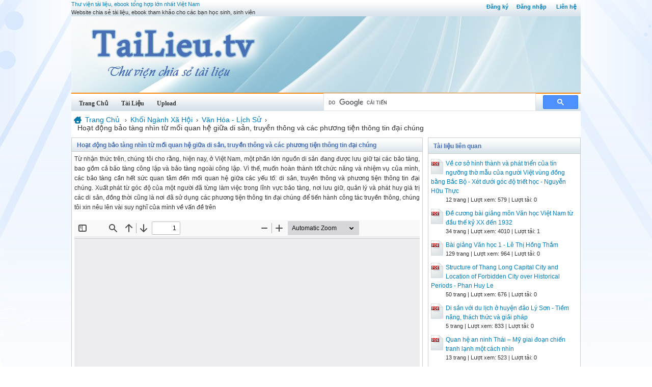

--- FILE ---
content_type: text/html; charset=utf-8
request_url: https://tailieu.tv/tai-lieu/hoat-dong-bao-tang-nhin-tu-moi-quan-he-giua-di-san-truyen-thong-va-cac-phuong-tien-thong-tin-dai-chung-47137/
body_size: 38376
content:

<!DOCTYPE html>
<html lang="vi" xmlns="http://www.w3.org/1999/xhtml">
<head><title>
	Hoạt động bảo tàng nhìn từ mối quan hệ giữa di sản, truyền thông và các phương tiện thông tin đại chúng - Tài liệu, ebook
</title><meta http-equiv="content-type" content="text/html; charset=UTF-8" /><link rel="shortcut icon" href="/favicon.ico" />
    
    <!--iOS/android/handheld specific -->
    <link rel="apple-touch-icon" href="/apple-touch-icon.png" /><meta name="viewport" content="width=device-width, initial-scale=1.0" /><meta name="apple-mobile-web-app-capable" content="yes" /><meta name="apple-mobile-web-app-status-bar-style" content="black" /><link rel="stylesheet" href="https://cdnjs.cloudflare.com/ajax/libs/bootstrap/5.3.3/css/bootstrap.min.css" integrity="sha512-jnSuA4Ss2PkkikSOLtYs8BlYIeeIK1h99ty4YfvRPAlzr377vr3CXDb7sb7eEEBYjDtcYj+AjBH3FLv5uSJuXg==" crossorigin="anonymous" referrerpolicy="no-referrer" /><link type="text/css" rel="stylesheet" href="/style.min.css" /><meta name="description" content="Hoạt động bảo tàng nhìn từ mối quan hệ giữa di sản, truyền thông và các phương tiện thông tin đại chúng - Từ nhận thức trên, chúng tôi cho rằng, hiện ..." /><meta name="keywords" content="Hoạt động bảo tàng nhìn từ mối quan hệ giữa di sản, truyền thông và các phương tiện thông tin đại chúng, tài liệu, ebook" /></head>
<body>
<div id="wrap">
    
    
<div id="header">
    <div id="subnav">
        <ul>
            <li><a rel="nofollow" href="/dang-ky/">Đăng ký</a></li><li><a rel="nofollow" href="/dang-nhap/">Đăng nhập</a></li>
            <li><a rel="nofollow" href="/page/lien-he/">Liên hệ</a></li>
            
        </ul>
    </div> <!-- End #subnav -->

    <div id="title-area">
        <p id="title"><a href="https://tailieu.tv" title="Tài liệu, ebook">Thư viện tài liệu, ebook tổng hợp lớn nhất Việt Nam</a></p><p id="description">Website chia sẻ tài liệu, ebook tham khảo cho các bạn học sinh, sinh viên</p>       
        <img id="logo" src="/images/banner.jpg" alt="TaiLieu.tv" title="Tài liệu, ebook"/>
    </div> <!-- End #title-area -->

    <div id="nav">
        <ul>
            <li><a href="/"><span>Trang Chủ</span></a></li>
            <li><a rel="nofollow" href="#"><span>Tài Liệu</span></a></li>
            <li><a rel="nofollow" href="#"><span>Upload</span></a></li>            
        </ul>
    </div> <!-- End #nav -->
    
    <div class="google-search">
		<gcse:searchbox-only></gcse:searchbox-only>
    </div> <!-- End .google-search -->

</div> <!-- End #header -->

    <div id="inner">
        <div id="ucBreadcrumb1_div_main_breadcrumb" class="main-breadcrumb">

    <div itemscope itemtype="http://data-vocabulary.org/Breadcrumb">
        <a class="home" href="/" itemprop="url">
            <span itemprop="title">Trang Chủ</span>
        </a> ›
    </div>    
    <div itemscope itemtype="http://data-vocabulary.org/Breadcrumb"><a href="/tai-lieu/khoi-nganh-xa-hoi/" itemprop="url"><span itemprop="title">Khối Ngành Xã Hội</span></a>›</div><div itemscope itemtype="http://data-vocabulary.org/Breadcrumb"><a href="/tai-lieu/van-hoa-lich-su/" itemprop="url"><span itemprop="title">Văn Hóa - Lịch Sử</span></a>›</div><div><span>Hoạt động bảo tàng nhìn từ mối quan hệ giữa di sản, truyền thông và các phương tiện thông tin đại chúng</span></div>

</div> <!-- .main-breadcrumb -->
        
        
<div id="content">
    <div id="viewdoc">
        <div class="header box-header-main">
            <div class="box-header box-header-main"><h1>Hoạt động bảo tàng nhìn từ mối quan hệ giữa di sản, truyền thông và các phương tiện thông tin đại chúng</h1></div>
        </div> <!-- End .header -->
        <div class="box">

            <div class="doc-intro">
                <p>
                    Từ nhận thức trên, chúng tôi cho rằng, hiện nay,
ở Việt Nam, một phần lớn nguồn di sản đang được
lưu giữ tại các bảo tàng, bao gồm cả bảo tàng công
lập và bảo tàng ngoài công lập. Vì thế, muốn hoàn
thành tốt chức năng và nhiệm vụ của mình, các bảo
tàng cần hết sức quan tâm đến mối quan hệ giữa
các yếu tố: di sản, truyền thông và phương tiện
thông tin đại chúng.
Xuất phát từ góc độ của một người đã từng làm
việc trong lĩnh vực bảo tàng, nơi lưu giữ, quản lý và
phát huy giá trị các di sản, đồng thời cũng là nơi đã
sử dụng các phương tiện thông tin đại chúng để
tiến hành công tác truyền thông, chúng tôi xin nêu
lên vài suy nghĩ của mình về vấn đề trên
                </p>
            </div> <!-- End .doc-intro -->
                      

            <div class="doc-preview">                                
                <iframe width="100%" height="600" frameborder="0" scrolling="auto" src="https://s2.tailieu.tv/web/viewer.html?file=https://s2.tailieu.tv/xskKDI0qziZLWngq3lZhZHAz1FSrM2M4/demo/2022/03/13/hoat_dong_bao_tang_nhin_tu_moi_quan_he_giua_di_san_truyen_th_SlSj9yLEgt.png"></iframe>                
            </div> <!-- End .doc-preview -->                      


            <div class="doc-info">
                <img class="icon" alt="pdf" src="/images/icons/pdf16x16.gif"><span class="page-numbers">5 trang</span> | <span class="sender">Chia sẻ: <a rel="nofollow" href="#">linhmy2pp</a></span><span class="views"> | Lượt xem: 639</span><span class="downloads"> | Lượt tải: 0</span><a class="download-button" rel="nofollow" href="/dang-nhap/?ReturnUrl=%2ftai-lieu%2fhoat-dong-bao-tang-nhin-tu-moi-quan-he-giua-di-san-truyen-thong-va-cac-phuong-tien-thong-tin-dai-chung-47137%2f"><img class="img-download" src="/images/download.gif" alt="download"/></a>
            </div> <!-- End .doc-info -->
                        

            <div class="doc-content-title">Bạn đang xem nội dung tài liệu <strong>Hoạt động bảo tàng nhìn từ mối quan hệ giữa di sản, truyền thông và các phương tiện thông tin đại chúng</strong>, để tải tài liệu về máy bạn click vào nút DOWNLOAD ở trên</div><div class="doc-content">S 3 (44) - 2013 - Bo tšng
35
Có thể nói, đối với mỗi quốc gia, dân tộc, di sảncủa tiền nhân để lại là nguồn tài sản vô cùngquý giá, vì thế, chúng không chỉ luôn được
quan tâm gìn giữ, mà còn được đặc biệt quan tâm
đến việc phát huy giá trị, để phục vụ cho các lợi ích
của xã hội. Và, thực tế cũng đã chứng minh, để thực
hiện được điều đó thì không thể thiếu công tác
truyền thông và cũng không thể không sử dụng
các phương tiện thông tin đại chúng. Như vậy, có
thể thấy, di sản, truyền thông và các phương tiện
thông tin đại chúng có mối quan hệ rất mật thiết.
Từ nhận thức trên, chúng tôi cho rằng, hiện nay,
ở Việt Nam, một phần lớn nguồn di sản đang được
lưu giữ tại các bảo tàng, bao gồm cả bảo tàng công
lập và bảo tàng ngoài công lập. Vì thế, muốn hoàn
thành tốt chức năng và nhiệm vụ của mình, các bảo
tàng cần hết sức quan tâm đến mối quan hệ giữa
các yếu tố: di sản, truyền thông và phương tiện
thông tin đại chúng.
Xuất phát từ góc độ của một người đã từng làm
việc trong lĩnh vực bảo tàng, nơi lưu giữ, quản lý và
phát huy giá trị các di sản, đồng thời cũng là nơi đã
sử dụng các phương tiện thông tin đại chúng để
tiến hành công tác truyền thông, chúng tôi xin nêu
lên vài suy nghĩ của mình về vấn đề trên:
1- Trước hết, có thể khẳng định rằng, trong mối
quan hệ giữa di sản và truyền thông thì di sản là
nguồn tư liệu phong phú và đầy tiềm năng của
hoạt động này, bởi di sản là một khái niệm rất rộng,
bao gồm cả di sản thiên nhiên và di sản văn hóa,
mà mỗi lĩnh vực trên lại có những loại khác nhau.
Chẳng hạn, đối với di sản thiên nhiên, có các loại:
Thắng cảnh thiên nhiên thuần túy (nơi có cảnh
đẹp); thắng cảnh kết hợp với nơi có giá trị địa chất,
địa mạo; nơi có sự đa dạng về sinh học; nơi có sự
tiến hóa của hệ sinh thái... Còn di sản văn hóa lại
càng đa dạng hơn, bao gồm cả di sản văn hóa vật
thể và di sản văn hóa phi vật thể. Trong mỗi khái
niệm trên lại có các loại như: Di sản văn hóa vật thể
có các di tích lịch sử - văn hóa, danh lam thắng
cảnh, di vật, cổ vật, bảo vật quốc gia. Di sản văn hóa
phi vật thể thì gồm có: “Tiếng nói, chữ viết; ngữ văn
dân gian; nghệ thuật trình diễn dân gian; tập quán
xã hội và tín ngưỡng; lễ hội truyền thống; nghề thủ
công truyền thống; tri thức dân gian”1. Tuy số
lượng, thể loại của các lĩnh vực di sản kể trên không
nhiều, song, nên hiểu rằng, trong mỗi di sản đó lại
có rất nhiều “tiểu di sản” khác, ví như: trong loại
hình di tích lịch sử - văn hóa, có các loại hình di tích
lịch sử, di tích kiến trúc - nghệ thuật, di tich khảo
cổ, rồi trong loại hình di tích lịch sử có các di tích
lưu niệm sự kiện, di tích lưu niệm danh nhân, các
di tích là nhà tù, và địa điểm diễn ra các vụ thảm
sát2. Di tích kiến trúc nghệ thuật lại có các tiểu di
sản thuộc các loại, như di tích tôn giáo, tín ngưỡng;
di tích thành quách, lăng mộ; di tích đô thị cổ, khu
phố cổ, dinh thự, nhà ở dân dụng; vườn cảnh3.
Hoặc, đối với di sản “lễ hội” trong lĩnh vực di sản văn
hóa phi vật thể, có các “tiểu di sản” là những điệu
múa, bài ca, lời khấn, những nghi thức, trang phục,
HOẠT ĐỘNG BẢO TÀNG
NHÌN TỪ MỐI QUAN HỆ GIỮA DI SẢN,
TRUYỀN THÔNG VÀ CÁC PHƯƠNG TIỆN
THÔNG TIN ĐẠI CHÚNG
TS. TRNH TH HÒA
36
Trnh Th H’a: Hot ng bo tšng...
các món ăn, các đồ dùng, vật thiêng được sử dụng
trong thờ cúng... Như vậy, có thể nói, các di sản của
chúng ta rất phong phú và đa dạng. Chỉ riêng lĩnh
vực di sản văn hóa vật thể, theo thống kê của Cục
Di sản văn hóa (tính đến tháng 2/2011) có gần 3
triệu đơn vị hiện vật (di sản) hiện được gìn giữ trong
118 bảo tàng công lập (bảo tàng nhà nước) gồm:
bảo tàng quốc gia, bảo tàng chuyên ngành, bảo
tàng cấp tỉnh (chưa kể số di sản có trong các bảo
tàng tư nhân cũng như nhiều sưu tập tư nhân
khác). Ngoài ra, chúng ta còn có 3.075 di tích lịch
sử - văn hóa và danh lam thắng cảnh quốc gia,
5.347 di tích cấp tỉnh.
Một khối lượng lớn các di sản như thế sẽ là
nguồn đề tài vô tận, đồng thời cũng là nội dung
thiết thực, đáp ứng tốt cho nhu cầu của hoạt động
truyền thông. Tuy nhiên, mặc dù chúng ta được
thừa hưởng nguồn di sản quý giá trên, song, nếu
chỉ dừng ở việc gìn giữ chúng cho tốt, theo kiểu “di
sản vị di sản”, thì vô cùng lãng phí và cũng không
đúng với quan điểm của Đảng và Nhà nước ta. Điều
đó cũng có nghĩa là, chúng ta phải gìn giữ, quản lý
các di sản của tiền nhân theo quan điểm “di sản vị
nhân sinh”, có nghĩa là, làm sao có thể “đưa” các di
sản ra phục vụ công chúng để cho họ được chiêm
ngưỡng, được hưởng thụ những giá trị quý báu
hiện hữu trong các di sản. Để làm được công việc
trên, theo chúng tôi, không thể thiếu hoạt động
truyền thông, hay nói cách khác, các di sản của dân
tộc có quý gía đến mấy, nhưng, nếu không có sự
chủ động tác động của con người, đặc biệt là với
sự hỗ trợ của các phương tiện thông tin đại chúng
thì những di sản đó vẫn chỉ ở trạng thái “tiềm năng”
chứ chưa thực sự trở nên hữu dụng. Vì thế, chúng
tôi cho rằng, nói đến mối quan hệ giữa di sản và
truyền thông là nói đến mối quan hệ giữa di sản và
những cơ quan, những con người làm nhiệm vụ gìn
giữ và quản lý chúng, mà những cơ quan, những
con người đó chính là các bảo tàng và những cán
bộ, nhân viên làm việc tại thiết chế văn hóa này. 
2- Về mối quan hệ qua lại giữa truyền thông và
di sản, theo chúng tôi, có thể coi truyền thông là
“cầu nối” giữa di sản với công chúng, nhất là công
chúng tiềm năng và nhờ hoạt động truyền thông
mà khách tiềm năng trở thành khách tham quan
bảo tàng. Kinh nghiệm của nhiều bảo tàng ở nước
Hiucthsacn v	t trong Tr
ng bšy chuy˚n  ¹Di sn vn h‚a Ph	t giŸo Viucthsact Namº ti Bo tšng Lch suthnang quc gia - 
uhoasacnh: Nguyucthn Thuthhoic
S 3 (44) - 2013 - Bo tšng
37
ngoài còn cho thấy, ngoài ích lợi trên, kết quả của
truyền thông đã giúp cho bảo tàng có thêm nhiều
nhân sự tham gia hoạt động bảo tàng, đó là
những cộng tác viên, những hội viên của các “Câu
lạc bộ những người yêu thích bảo tàng” hay
những hội viên của “Hội những người bạn của bảo
tàng” Nếu có dịp đến bảo tàng của các nước
như: Pháp, Mỹ, khách tham quan có thể thấy ở
dòng cuối bản chú thích của nhiều sưu tập hiện
vật đang trưng bày có ghi lai lịch của chúng là do
“Hội những người bạn của bảo tàng” tặng cho bảo
tàng, hoặc do các cá nhân là cộng tác viên của bảo
tàng cho mượn
Ở Việt Nam, thực tế cho thấy, đã từ nhiều năm
qua, các bảo tàng ở những mức độ khác nhau đều
có làm công tác truyền thông, nhằm phát huy giá
trị các di sản lưu giữ tại mỗi bảo tàng, tuy nhiên,
hoạt động này còn mang tính phiến diện và chưa
thật “bài bản”. Có lẽ vì lý do đó mà gần đây, trong
“Thông tư quy định về tổ chức và hoạt động của
Bảo tàng”4, do Bộ Văn hóa - Thể thao và Du lịch ban
hành, đã quy định rõ những nội dung, đồng thời có
thể coi đó là những cách thức để các bảo tàng tiến
hành hoạt động truyền thông, cụ thể trong Điều 11
có ghi như sau:
“1. Hoạt động truyền thông của bảo tàng bao
gồm:
a) Giới thiệu nội dung và hoạt động của bảo
tàng trên phương tiện thông tin đại chúng;
b) Tổ chức chương trình quảng bá, phát triển
công chúng và xã hội hóa hoạt động của bảo tàng;
c) Tổ chức lấy ý kiến đánh giá của công chúng về
hoạt động của bảo tàng;
d) Xây dựng mạng lưới tổ chức, cá nhân có liên
quan để phát triển hoạt động của bảo tàng ở trong
và ngoài nước.
2. Hoạt động truyền thông của bảo tàng phải
phù hợp với phạm vi, đối tượng, nội dung hoạt
động của bảo tàng và tuân thủ các quy định của
pháp luật có liên quan”. 
Từ nội dung trên, có thể hiểu rằng, hoạt động
truyền thông của bảo tàng gồm nhiều công việc,
nhưng tất cả đều hướng đến mục tiêu bảo tồn và
phát huy giá trị các di sản của đất nước đang được
lưu giữ tại các bảo tàng, vì vậy, vừa đáp ứng được
nhu cầu thực tiễn của Việt Nam, vừa phù hợp với
xu hướng phát triển chung của các bảo tàng trên
thế giới. Tuy nhiên, những nội dung đó cũng chỉ
mang tính định hướng, còn hiệu quả của công việc
trên phụ thuộc rất nhiều vào tính sáng tạo của các
bảo tàng trong việc tìm ra các biện pháp hữu hiệu
cùng với tính chủ động và sự năng động của những
người được giao nhiệm vụ trên. Mặc dù vậy, việc
“pháp lý hóa” nội dung của hoạt động truyền thông
trong “Thông tư quy định về tổ chức và hoạt động
của bảo tàng” của Bộ văn hóa, Thể thao và Du lịch
cũng cho thấy rõ tầm quan trọng của truyền thông
trong hoạt động bảo tàng. 
Và, cũng vì tầm quan trọng đó, hay cụ thể hơn,
vì hoạt động truyền thông có thể làm “cầu nối” giữa
di sản với công chúng, nên hoạt động này cần được
các bảo tàng lưu tâm, nhằm “đưa” các di sản “đến”
với công chúng và đưa công chúng đến với bảo
tàng, nhất là trong bối cảnh trình độ dân trí ở nước
ta chưa thật cao, nhận thức của các tầng lớp trong
xã hội về giá trị của các di sản còn hạn chế. Để việc
thực hiện công việc trên đạt hiệu quả thì vấn đề
khẩn trương xây dựng một chiến lược truyền
thông, trong đó bao gồm một hệ thống các mục
tiêu, các chính sách, các giải pháp nhằm tạo ra một
định hướng cần thiết, lâu dài cho mọi hoạt động
truyền thông của bảo tàng là điều cần lưu tâm
trước tiên. Sau khi đã có chiến lược truyền thông,
các bảo tàng sẽ từng bước thực thi chiến lược đó
thông qua những kế hoạch chi tiết trong từng giai
đoạn, với mục tiêu thật cụ thể. Đồng thời, sau mỗi
giai đoạn như vậy, cần có sự đánh giá kết qủa, từ
đó rút ra kinh nghiệm cho các giai đoạn kế tiếp.
Theo chúng tôi, đó là cơ sở vững chắc bảo đảm cho
sự thành công của hoạt động truyền thông trong
mỗi bảo tàng. 
3- Hoạt động truyền thông muốn có hiệu quả
thì cần phải dựa vào các phương tiện truyền
thông. Thực tiễn cũng đã chứng minh rằng, trong
mọi lĩnh vực, trong đó có lĩnh vực bảo tàng,
phương tiện truyền thông tốt nhất và hữu hiệu
nhất chính là các phương tiện thông tin đại chúng.
Chỉ với sự hỗ trợ của các phương tiện thông tin đại
chúng, các bảo tàng mới có thể truyền tải những
“thông điệp” của mình đến các đối tượng công
chúng một cách rộng rãi và nhanh chóng. Có thể
khẳng định rằng, hoạt động truyền thông, hay cụ
38
Trnh Th H’a: Hot ng bo tšng...
thể hơn là truyền thông đại chúng trong lĩnh vực
bảo tàng là rất cần thiết, nhất là trong bối cảnh
giao lưu, hội nhập như hiện nay, vậy thì, nên hiểu
như thế nào về khái niệm trên?
Theo chúng tôi, truyền thông đại chúng là một
quá trình truyền đạt thông tin đến các nhóm cộng
đồng, hay nói cách khác là đến các đối tượng công
chúng khác nhau trong xã hội thông qua các
phương tiện truyền thông đại chúng. Một quá trình
truyền thông đầy đủ phải gồm các yếu tố: người
gửi, người nhận, thông điệp, kênh truyền thông và
sự phản hồi. Qúa trình trên có thể hiểu là, khi người
gửi (bảo tàng) gửi các “thông điệp” (tùy thuộc vào
yêu cầu và nội dung của mỗi bảo tàng) qua các
“kênh” của phương tiện thông tin đại chúng cũng
như các kênh khác (trưng bày, hướng dẫn viên)
đến người nhận (khách tham quan, khách tiềm
năng) thì rất cần biết “sự phản hồi” của người
nhận (phản ứng của người nhận) thông qua việc
quan sát trực tiếp, phỏng vấn, điều tra xã hội
học), từ đó thấy được những điểm mạnh và điểm
yếu của bảo tàng để phát huy và khắc phục, nhằm
phục vụ công chúng ngày càng tốt hơn. Điều đó
cũng có nghĩa là, khi xây dựng chiến lược truyền
thông phải kết hợp các yếu tố trên để có thể tiếp
cận các đối tượng công chúng một cách hiệu quả
nhất, nhằm đạt được các mục tiêu truyền thông mà
bảo tàng đã đề ra.
Các phương tiện thông tin đại chúng mà các
bảo tàng có thể sử dụng để tiến hành công việc
trên thì rất đa dạng, đó là: truyền hình, đài phát
thanh, các loại báo, tạp chí và một phương tiện
truyền thông mới ra đời là: internet, bao gồm các
loại hình như: web, báo điện tử... Mỗi loại phương
tiện thông tin đại chúng kể trên đều có thế mạnh
của nó. Chẳng hạn, khi sử dụng phương tiện truyền
hình, những “thông điệp” bảo tàng muốn gửi đến
người xem sẽ mang tính trực quan, sinh động và
được nhiều người chú ý, hay nói cách khác, những
“thông điệp” của bảo tàng sẽ đến được với nhiều
loại đối tượng công chúng, do vậy, cách làm này rất
có hiệu quả. Khi sử dụng phương tiện truyền thông
là đài phát thanh thì người nghe được tiếp nhận
thông điệp một cách trực tiếp qua thính giác.
Phương tiện truyền thông là các loại tạp chí lại có
thế mạnh ở chỗ, độc giả có khuynh hướng đọc tạp
chí kỹ hơn so với các loại báo. Nhiều người còn cho
rằng, do số lượng các mẩu quảng cáo trên tạp chí
không nhiều nên độc giả ít bỏ qua các mẫu quảng
cáo, ngoài ra, độc giả cũng có thể đọc lại những
thông tin đó, bởi thời gian sử dụng của tạp chí dài
hơn. Còn đối với một trong những phương tiện
thông tin đại chúng hiện đại mới được khai thác
mạnh ở Việt Nam trong vài năm trở lại đây là Inter-
net thì các bảo tàng có thể tiền hành công tác
truyền thông một cách đa dạng qua các website,
google search, các mạng xã hội
Tuy nhiên, ngoài các cách thức truyền thông với
sự hỗ trợ của các phương tiện thông tin đại chúng
như vừa đề cập, theo chúng tôi, các bảo tàng còn
có thể sử dụng một số cách thức truyền thông
mang tính dán tiếp, mà các cách thức đó cũng đã
được kiểm nghiệm trong thực tế, đó là việc tổ chức
những cuộc tọa đàm hay hội thảo khoa học về các
vấn đề liên quan đế nội dung chủ đạo, cũng như về
giá trị của những di sản lưu giữ tại các bảo tàng; tổ
chức nghiên cứu và xuát bản các ấn phẩm dưới
nhiều dạng khác nhau, để giới thiệu các di sản có
trong mỗi bảo tàng cũng như nội dung và hoạt
động của thiết chế văn hóa này. Mặt khác, bảo tàng
còn có thể tiến hành công tác truyền thông qua các
cơ quan, các công ty, các tổ chức hoạt động trong
lĩnh vực du lịch hoặc nếu có điều kiện có thể gửi
các danh thiếp, các tờ rơi của bảo tàng đến các
khách sạn, nhà hàng, trường học, nhà máy, xí
nghiệp, công ty để du khách nước ngoài cũng
như mọi đối tượng công chúng trong nước biết về
bảo tàng và đến với bảo tàng. Đó cũng là những
cách thức mang lại hiệu quả trong việc thu hút
khách tham quan mà điều đó cũng có nghĩa là thu
hút công chúng đến với các di sản của dân tộc.
Thực tế cho thấy, nhiều thập kỷ qua, phần lớn
bảo tàng trên thế giới đã sử dụng các phương tiện
thông tin đại chúng trong hoạt động truyền
thông. Theo kết quả khảo sát của hai chuyên gia
bảo tàng học Timothy Ambrose và Crispin Paine
(đồng tác giả cuốn: “Cơ sở bảo tàng”5 thì có tới 7
chương trình trên truyền hình, 7 chương trình
trên đài phát thanh, 11 loại tạp chí, 14 loại báo, 7
loại ấn phẩm đã được các bảo tàng các nưởc sử
dụng trong hoạt động truyền thông để thu hút
khách đến bảo tàng và gây được sự chú ý của
S 3 (44) - 2013 - Bo tšng
39
công chúng đối với bảo tàng.
Như vậy, từ thực tiễn, có thể thấy, ngày nay, các
phương tiện thông tin đại chúng rất phong phú, đa
dạng và cũng rất hiện đại, hữu ích. Mọi ngành
nghề, mọi lĩnh vực, trong đó có bảo tàng có thể
khai thác và sử dụng chúng trong hoạt động của
mình, đặc biệt là hoạt động truyền thông, nhằm
“đưa” bảo tàng càng ngày càng đến gần với công
chúng hơn, điều đó đồng nghĩa với việc càng ngày
càng phát huy cao hơn giá trị của các di sản hiện
lưu giữ tại các bảo tàng trên đất nước Việt Nam. Mặt
khác, cũng thông qua hoạt động truyền thông, các
bảo tàng sẽ có điều kiện phát triển và quy tụ các
đối tượng công chúng khác nhau cùng tham gia
vào việc bảo tồn và phát huy giá trị các di sản quý
gía của dân tộc. Ngược lại, nhờ có hoạt động truyền
thông mà các phương tiện thông tin đại chúng có
điều kiện để phát huy tác dụng của mình nhằm
phục vụ xã hội, phục vụ con người.
Mặc dầu các phương tiện thông tin đại chúng
hữu hiệu như vậy, nhưng hoạt động truyền thông
của các bảo tàng ở Việt Nam còn khá “khiêm tốn”,
cụ thể hơn là chưa được thực hiện một cách
thường xuyên và phổ biến. Khách quan mà nói thì
lâu nay, các bảo tàng của chúng ta không phải
không biết tác dụng của các phương tiện thông
tin đại chúng, cũng không phải hoàn toàn không
quan tâm đến hoạt động truyền thông mà
nguyên nhân chính là do kinh phí còn hạn hẹp,
trong khi đó, chi phí cho việc sử dụng các phương
tiện trên, nhất là truyền hình, đài phát thanh lại
rất cao. Tuy có khó khăn như vậy, song, tới đây, các
bảo tàng cũng nên cố gắng tận dụng thế mạnh
của các phương tiện thông tin đại chúng để thực
hiện nhiệm vụ của mình bằng cách lựa chọn
những vấn đề trọng tâm của chiến lược truyền
thông để tiếp thị, quảng bá và nếu có điều kiện
nên chủ động liên hệ với các cơ quan truyền
thông để cùng tiến hành công việc trên, bởi chính
các cơ quan đó cũng có trách nhiệm trong vấn đề
này, thể hiện qua Điều 12 của Luật di sản văn hoá6.
Ngoài ra, để thuận lợi cho hoạt động truyền
thông, mỗi bảo tàng nên có một nhóm hay chí ít
cũng nên có một hay hai cán bộ chuyên trách về
công việc này. Nếu được như vậy, hoạt động
truyền thông của bảo tàng sẽ có hiệu quả hơn. 
Tựu chung lại, có thể nói, di sản là nguồn tư liệu
phong phú, đa dạng và đầy tiềm năng của truyền
thông và thông qua các phương tiện thông tin đại
chúng, truyền thông là “cầu nối” giữa di sản với các
đối tượng công chúng của bảo tàng, hay cụ thể
hơn, vấn đề phát huy giá trị của di sản nếu không
có hoạt động truyền thông và không có sự hỗ trợ
của các phương tiện thông tin đại chúng thì kết
quả sẽ rất hạn chế. Ngược lại, các phương tiện
thông tin đại chúng thông qua nguồn di sản và
hoạt động truyền thông của các bảo tàng sẽ càng
phát huy được tác dụng và đem lại càng nhiều lợi
ích cho xã hội. Với lý do đó, các bảo tàng cũng như
các cơ quan hữu quan nên quan tâm đến mối quan
hệ mật thiết giữa di sản - truyền thông - các
phương tiện thông tin đại chúng để càng ngày
càng đem lại hiệu qủa thiết thực hơn cho sự
nghiệp bảo tồn và phát huy giá trị các di sản của
nước nhà./. 
T.T.H
Chú thích:
1- Nghị định số 98/2010/NĐ-CP ngày 1 tháng 09 năm 2010
của Chính phủ quy định chi tiết thi hành một số điều của Luật sản
văn hóa và Luật sửa đổi, bổ sung một số điều của luật di sản văn
hóa , Điều 2.
2- Quyết định số 1706/2001/QĐ-BVHTT ngày 24 tháng 7
năm 2001của Bộ trưởng Bộ Văn hóa - Thông tin phê duyệt Quy
hoạch tổng thể bảo tồn và phát huy giá trị di tích lịch sử - văn
hóa và danh lam thắng cảnh đến năm 2020 (tiểu mục 2.1, mục
2, phần IV).
3- Quyết định số 1706/2001/QĐ-BVHTT ngày 24 tháng 7
năm 2001của Bộ trưởng Bộ Văn hóa - Thông tin phê duyệt Quy
hoạch tổng thể bảo tồn và phát huy giá trị di tích lịch sử - văn
hóa và danh lam thắng cảnh đến năm 2020 (tiểu mục 2.2, mục
2, phần IV).
4- Thông tư số 18/2010-BVHTTDL ngày 31 tháng 12 năm
2010 của Bộ Văn hóa, Thể thao và Du lịch quy định tổ chức và
hoạt động của bảo tàng, Điều 11.
5- Timothy Ambrose và Crispin Paine, Cơ sở bảo tàng, Bảo
tàng Cách mạng xuất bản, H 2000, Tr. 65 - 67 và Tr. 106 - 107.
6- Luật di sản văn hóa, Điều 11: “Các cơ quan văn hóa,
thông tin đại chúng có trách nhiệm tuyên truyền, phổ biến
rộng rải ở trong nước và nước ngoài các giá trị di sản văn hóa
của cộng đồng các dân tôc Việt Nam, góp phần nâng cao ý
thức bảo vệ và phát huy giá trị di sản văn hóa trong nhân dân”.
</div>

            <div class="list-files"><p class="list-title">Các file đính kèm theo tài liệu này:</p><ul><li><img src="/images/icons/pdf16x16.gif" alt="pdf">4407_hoat_dong_bao_tang_nhin_tu_moi_quan_he_giua_di_san_truyen_thong_va_cac_phuong_tien_thong_tin_da.pdf</li></ul></div>
            
            <div class="fb-comments" data-href="https://tailieu.tv/tai-lieu/hoat-dong-bao-tang-nhin-tu-moi-quan-he-giua-di-san-truyen-thong-va-cac-phuong-tien-thong-tin-dai-chung-47137/" data-width="680" data-numposts="5"></div>

        </div> <!-- End .box -->
    </div> <!-- End #viewdoc -->
</div> <!-- End #content -->
        
<div id="content-widget">
    <div class="relevant-docs">
        <div class="header box-header-adv">
            <div class="box-header box-header-adv"><span>Tài liệu liên quan</span></div>
        </div> <!-- End .header -->

        <div class="box">
            <ul>
                <li><img src="/images/icons/pdf24x30.gif"><a href="/tai-lieu/ve-co-so-hinh-thanh-va-phat-trien-cua-tin-nguong-tho-mau-cua-nguoi-viet-vung-dong-bang-bac-bo-xet-duoi-goc-do-triet-hoc-46667/">Về cơ sở hình thành và phát triển của tín ngưỡng thờ mẫu của người Việt vùng đồng bằng Bắc Bộ - Xét dưới góc độ triết học - Nguyễn Hữu Thực</a><p class="detail">12 trang | Lượt xem: 579 | Lượt tải: 0</p></li><li><img src="/images/icons/pdf24x30.gif"><a href="/tai-lieu/de-cuong-bai-giang-mon-van-hoc-viet-nam-tu-dau-the-ky-xx-den-1932-16499/">Đề cương bài giảng môn Văn học Việt Nam từ đầu thế kỷ XX đến 1932</a><p class="detail">34 trang | Lượt xem: 4010 | Lượt tải: 1</p></li><li><img src="/images/icons/pdf24x30.gif"><a href="/tai-lieu/bai-giang-van-hoc-1-le-thi-hong-tham-48165/">Bài giảng Văn học 1 - Lê Thị Hồng Thắm</a><p class="detail">129 trang | Lượt xem: 964 | Lượt tải: 0</p></li><li><img src="/images/icons/pdf24x30.gif"><a href="/tai-lieu/structure-of-thang-long-capital-city-and-location-of-forbidden-city-over-historical-periods-phan-huy-le-46184/">Structure of Thang Long Capital City and Location of Forbidden City over Historical Periods - Phan Huy Le</a><p class="detail">50 trang | Lượt xem: 676 | Lượt tải: 0</p></li><li><img src="/images/icons/pdf24x30.gif"><a href="/tai-lieu/di-san-voi-du-lich-o-huyen-dao-ly-son-tiem-nang-thach-thuc-va-giai-phap-47241/">Di sản với du lịch ở huyện đảo Lý Sơn - Tiềm năng, thách thức và giải pháp</a><p class="detail">5 trang | Lượt xem: 833 | Lượt tải: 0</p></li><li><img src="/images/icons/pdf24x30.gif"><a href="/tai-lieu/quan-he-an-ninh-thai-my-giai-doan-chien-tranh-lanh-mot-cach-nhin-46604/">Quan hệ an ninh Thái – Mỹ giai đoạn chiến tranh lạnh một cách nhìn</a><p class="detail">13 trang | Lượt xem: 523 | Lượt tải: 0</p></li><li><img src="/images/icons/doc24x30.gif"><a href="/tai-lieu/danh-lam-thang-canh-the-gioi-16715/">Danh lam thắng cảnh thế giới</a><p class="detail">55 trang | Lượt xem: 2517 | Lượt tải: 0</p></li><li><img src="/images/icons/pdf24x30.gif"><a href="/tai-lieu/van-de-nghien-cuu-ap-dung-quy-dinh-quoc-te-trong-thuc-tien-bao-ve-va-phat-huy-gia-tri-di-tich-o-nuoc-ta-47155/">Vấn đề nghiên cứu, áp dụng quy định quốc tế trong thực tiễn bảo vệ và phát huy giá trị di tích ở nước ta</a><p class="detail">5 trang | Lượt xem: 500 | Lượt tải: 0</p></li><li><img src="/images/icons/pdf24x30.gif"><a href="/tai-lieu/che-do-so-huu-ruong-dat-o-nam-bo1-tu-the-ky-xvii-den-nua-dau-the-ky-xi-tran-thi-thu-luong-46193/">Chế độ sở hữu ruộng đất ở Nam Bộ(1) từ thế kỷ XVII đến nửa đầu thế kỷ XĨ- Trần Thị Thu Lương</a><p class="detail">10 trang | Lượt xem: 727 | Lượt tải: 0</p></li><li><img src="/images/icons/pdf24x30.gif"><a href="/tai-lieu/tac-dong-cua-cuoc-cai-cach-dan-chu-1945-1951-doi-voi-tinh-hinh-kinh-te-xa-hoi-cua-nhat-ban-giai-doan-sau-do-46323/">Tác động của cuộc cải cách dân chủ 1945-1951 đối với tình hình kinh tế, xã hội của Nhật Bản giai đoạn sau đó</a><p class="detail">9 trang | Lượt xem: 894 | Lượt tải: 0</p></li>
            </ul>
        </div> <!-- End .box -->

    </div> <!-- End .relevant-docs -->


</div> <!-- End #content-widget -->        
    </div>  <!-- End #inner -->
    
    
<div id="footer">
    <div class="footer-copy">
        <div class="footer-left">
            Copyright © 2026 TaiLieu.tv - Tổng hợp <a target="_blank" href="https://luanvan.co/">luận văn mẫu tham khảo</a> cho sinh viên, Những bài <a href="https://sangkienkinhnghiem.com/" target="_blank">sáng kiến kinh nghiệm hay</a> nhất, Thư viện <a href="https://thuviendethi.com/" target="_blank">đề thi</a>.
        </div>
        <div class="footer-right">
            Chia sẻ: <a rel="nofollow" target="_blank" href="https://www.facebook.com/"><img src="/images/facebook_16x16.gif" alt="TaiLieu.tv on Facebook"/></a>
                        <a rel="nofollow" target="_blank" href="https://twitter.com/TaiLieuTV"><img src="/images/twitter_16x16.gif" alt="Follow @TaiLieuTV"/></a>
        </div>
    </div>
</div> <!-- End #footer -->

<script src="https://cdnjs.cloudflare.com/ajax/libs/jquery/3.7.1/jquery.min.js" integrity="sha512-v2CJ7UaYy4JwqLDIrZUI/4hqeoQieOmAZNXBeQyjo21dadnwR+8ZaIJVT8EE2iyI61OV8e6M8PP2/4hpQINQ/g==" crossorigin="anonymous" referrerpolicy="no-referrer"></script>
<script src="/assets/js/customscript.js"></script>

 <script type="text/javascript">
    (function () {
        var cx = '016399450965630885031:qpcqlkhmnxq';
        var gcse = document.createElement('script'); gcse.type = 'text/javascript'; gcse.async = true;
        gcse.src = (document.location.protocol == 'https:' ? 'https:' : 'http:') +
    '//www.google.com/cse/cse.js?cx=' + cx;
        var s = document.getElementsByTagName('script')[0]; s.parentNode.insertBefore(gcse, s);
    })();
</script>

<script type="text/javascript">
    (function (i, s, o, g, r, a, m) {
        i['GoogleAnalyticsObject'] = r; i[r] = i[r] || function () {
            (i[r].q = i[r].q || []).push(arguments)
        }, i[r].l = 1 * new Date(); a = s.createElement(o),
  m = s.getElementsByTagName(o)[0]; a.async = 1; a.src = g; m.parentNode.insertBefore(a, m)
    })(window, document, 'script', '//www.google-analytics.com/analytics.js', 'ga');

    ga('create', 'UA-40567487-2', 'tailieu.tv');
    ga('send', 'pageview');

</script>


<div id="fb-root"></div>
<script type="text/javascript">(function(d, s, id) {
    var js, fjs = d.getElementsByTagName(s)[0];
    if (d.getElementById(id)) return;
    js = d.createElement(s); js.id = id;
    js.src = "//connect.facebook.net/vi_VN/sdk.js#xfbml=1&version=v2.5&appId=735100429960281";
    fjs.parentNode.insertBefore(js, fjs);
}(document, 'script', 'facebook-jssdk'));</script>

    
</div> <!-- End #wrap -->
</body>
</html>


--- FILE ---
content_type: text/plain
request_url: https://www.google-analytics.com/j/collect?v=1&_v=j102&a=1133311103&t=pageview&_s=1&dl=https%3A%2F%2Ftailieu.tv%2Ftai-lieu%2Fhoat-dong-bao-tang-nhin-tu-moi-quan-he-giua-di-san-truyen-thong-va-cac-phuong-tien-thong-tin-dai-chung-47137%2F&ul=en-us%40posix&dt=Ho%E1%BA%A1t%20%C4%91%E1%BB%99ng%20b%E1%BA%A3o%20t%C3%A0ng%20nh%C3%ACn%20t%E1%BB%AB%20m%E1%BB%91i%20quan%20h%E1%BB%87%20gi%E1%BB%AFa%20di%20s%E1%BA%A3n%2C%20truy%E1%BB%81n%20th%C3%B4ng%20v%C3%A0%20c%C3%A1c%20ph%C6%B0%C6%A1ng%20ti%E1%BB%87n%20th%C3%B4ng%20tin%20%C4%91%E1%BA%A1i%20ch%C3%BAng%20-%20T%C3%A0i%20li%E1%BB%87u%2C%20ebook&sr=1280x720&vp=1280x720&_u=IEBAAAABAAAAACAAI~&jid=1585540196&gjid=180047151&cid=1528226375.1769040250&tid=UA-40567487-2&_gid=656670304.1769040250&_r=1&_slc=1&z=2106216434
body_size: -449
content:
2,cG-PRVP8EZ2PK

--- FILE ---
content_type: application/javascript
request_url: https://s2.tailieu.tv/build/pdf.js
body_size: 421790
content:
/**
 * @licstart The following is the entire license notice for the
 * Javascript code in this page
 *
 * Copyright 2021 Mozilla Foundation
 *
 * Licensed under the Apache License, Version 2.0 (the "License");
 * you may not use this file except in compliance with the License.
 * You may obtain a copy of the License at
 *
 *     http://www.apache.org/licenses/LICENSE-2.0
 *
 * Unless required by applicable law or agreed to in writing, software
 * distributed under the License is distributed on an "AS IS" BASIS,
 * WITHOUT WARRANTIES OR CONDITIONS OF ANY KIND, either express or implied.
 * See the License for the specific language governing permissions and
 * limitations under the License.
 *
 * @licend The above is the entire license notice for the
 * Javascript code in this page
 */

(function webpackUniversalModuleDefinition(root, factory) {
	if(typeof exports === 'object' && typeof module === 'object')
		module.exports = factory();
	else if(typeof define === 'function' && define.amd)
		define("pdfjs-dist/build/pdf", [], factory);
	else if(typeof exports === 'object')
		exports["pdfjs-dist/build/pdf"] = factory();
	else
		root["pdfjs-dist/build/pdf"] = root.pdfjsLib = factory();
})(this, function() {
return /******/ (() => { // webpackBootstrap
/******/ 	"use strict";
/******/ 	var __webpack_modules__ = ([
/* 0 */,
/* 1 */
/***/ ((__unused_webpack_module, exports, __w_pdfjs_require__) => {



Object.defineProperty(exports, "__esModule", ({
  value: true
}));
exports.StatTimer = exports.RenderingCancelledException = exports.PixelsPerInch = exports.PageViewport = exports.PDFDateString = exports.LinkTarget = exports.DOMStandardFontDataFactory = exports.DOMSVGFactory = exports.DOMCanvasFactory = exports.DOMCMapReaderFactory = void 0;
exports.addLinkAttributes = addLinkAttributes;
exports.deprecated = deprecated;
exports.getFilenameFromUrl = getFilenameFromUrl;
exports.getPdfFilenameFromUrl = getPdfFilenameFromUrl;
exports.getXfaPageViewport = getXfaPageViewport;
exports.isDataScheme = isDataScheme;
exports.isPdfFile = isPdfFile;
exports.isValidFetchUrl = isValidFetchUrl;
exports.loadScript = loadScript;

var _util = __w_pdfjs_require__(2);

var _base_factory = __w_pdfjs_require__(5);

const DEFAULT_LINK_REL = "noopener noreferrer nofollow";
const SVG_NS = "http://www.w3.org/2000/svg";
const PixelsPerInch = {
  CSS: 96.0,
  PDF: 72.0,

  get PDF_TO_CSS_UNITS() {
    return (0, _util.shadow)(this, "PDF_TO_CSS_UNITS", this.CSS / this.PDF);
  }

};
exports.PixelsPerInch = PixelsPerInch;

class DOMCanvasFactory extends _base_factory.BaseCanvasFactory {
  constructor({
    ownerDocument = globalThis.document
  } = {}) {
    super();
    this._document = ownerDocument;
  }

  _createCanvas(width, height) {
    const canvas = this._document.createElement("canvas");

    canvas.width = width;
    canvas.height = height;
    return canvas;
  }

}

exports.DOMCanvasFactory = DOMCanvasFactory;

async function fetchData(url, asTypedArray = false) {
  if (isValidFetchUrl(url, document.baseURI)) {
    const response = await fetch(url);

    if (!response.ok) {
      throw new Error(response.statusText);
    }

    return asTypedArray ? new Uint8Array(await response.arrayBuffer()) : (0, _util.stringToBytes)(await response.text());
  }

  return new Promise((resolve, reject) => {
    const request = new XMLHttpRequest();
    request.open("GET", url, true);

    if (asTypedArray) {
      request.responseType = "arraybuffer";
    }

    request.onreadystatechange = () => {
      if (request.readyState !== XMLHttpRequest.DONE) {
        return;
      }

      if (request.status === 200 || request.status === 0) {
        let data;

        if (asTypedArray && request.response) {
          data = new Uint8Array(request.response);
        } else if (!asTypedArray && request.responseText) {
          data = (0, _util.stringToBytes)(request.responseText);
        }

        if (data) {
          resolve(data);
          return;
        }
      }

      reject(new Error(request.statusText));
    };

    request.send(null);
  });
}

class DOMCMapReaderFactory extends _base_factory.BaseCMapReaderFactory {
  _fetchData(url, compressionType) {
    return fetchData(url, this.isCompressed).then(data => {
      return {
        cMapData: data,
        compressionType
      };
    });
  }

}

exports.DOMCMapReaderFactory = DOMCMapReaderFactory;

class DOMStandardFontDataFactory extends _base_factory.BaseStandardFontDataFactory {
  _fetchData(url) {
    return fetchData(url, true);
  }

}

exports.DOMStandardFontDataFactory = DOMStandardFontDataFactory;

class DOMSVGFactory extends _base_factory.BaseSVGFactory {
  _createSVG(type) {
    return document.createElementNS(SVG_NS, type);
  }

}

exports.DOMSVGFactory = DOMSVGFactory;

class PageViewport {
  constructor({
    viewBox,
    scale,
    rotation,
    offsetX = 0,
    offsetY = 0,
    dontFlip = false
  }) {
    this.viewBox = viewBox;
    this.scale = scale;
    this.rotation = rotation;
    this.offsetX = offsetX;
    this.offsetY = offsetY;
    const centerX = (viewBox[2] + viewBox[0]) / 2;
    const centerY = (viewBox[3] + viewBox[1]) / 2;
    let rotateA, rotateB, rotateC, rotateD;
    rotation %= 360;

    if (rotation < 0) {
      rotation += 360;
    }

    switch (rotation) {
      case 180:
        rotateA = -1;
        rotateB = 0;
        rotateC = 0;
        rotateD = 1;
        break;

      case 90:
        rotateA = 0;
        rotateB = 1;
        rotateC = 1;
        rotateD = 0;
        break;

      case 270:
        rotateA = 0;
        rotateB = -1;
        rotateC = -1;
        rotateD = 0;
        break;

      case 0:
        rotateA = 1;
        rotateB = 0;
        rotateC = 0;
        rotateD = -1;
        break;

      default:
        throw new Error("PageViewport: Invalid rotation, must be a multiple of 90 degrees.");
    }

    if (dontFlip) {
      rotateC = -rotateC;
      rotateD = -rotateD;
    }

    let offsetCanvasX, offsetCanvasY;
    let width, height;

    if (rotateA === 0) {
      offsetCanvasX = Math.abs(centerY - viewBox[1]) * scale + offsetX;
      offsetCanvasY = Math.abs(centerX - viewBox[0]) * scale + offsetY;
      width = Math.abs(viewBox[3] - viewBox[1]) * scale;
      height = Math.abs(viewBox[2] - viewBox[0]) * scale;
    } else {
      offsetCanvasX = Math.abs(centerX - viewBox[0]) * scale + offsetX;
      offsetCanvasY = Math.abs(centerY - viewBox[1]) * scale + offsetY;
      width = Math.abs(viewBox[2] - viewBox[0]) * scale;
      height = Math.abs(viewBox[3] - viewBox[1]) * scale;
    }

    this.transform = [rotateA * scale, rotateB * scale, rotateC * scale, rotateD * scale, offsetCanvasX - rotateA * scale * centerX - rotateC * scale * centerY, offsetCanvasY - rotateB * scale * centerX - rotateD * scale * centerY];
    this.width = width;
    this.height = height;
  }

  clone({
    scale = this.scale,
    rotation = this.rotation,
    offsetX = this.offsetX,
    offsetY = this.offsetY,
    dontFlip = false
  } = {}) {
    return new PageViewport({
      viewBox: this.viewBox.slice(),
      scale,
      rotation,
      offsetX,
      offsetY,
      dontFlip
    });
  }

  convertToViewportPoint(x, y) {
    return _util.Util.applyTransform([x, y], this.transform);
  }

  convertToViewportRectangle(rect) {
    const topLeft = _util.Util.applyTransform([rect[0], rect[1]], this.transform);

    const bottomRight = _util.Util.applyTransform([rect[2], rect[3]], this.transform);

    return [topLeft[0], topLeft[1], bottomRight[0], bottomRight[1]];
  }

  convertToPdfPoint(x, y) {
    return _util.Util.applyInverseTransform([x, y], this.transform);
  }

}

exports.PageViewport = PageViewport;

class RenderingCancelledException extends _util.BaseException {
  constructor(msg, type) {
    super(msg, "RenderingCancelledException");
    this.type = type;
  }

}

exports.RenderingCancelledException = RenderingCancelledException;
const LinkTarget = {
  NONE: 0,
  SELF: 1,
  BLANK: 2,
  PARENT: 3,
  TOP: 4
};
exports.LinkTarget = LinkTarget;

function addLinkAttributes(link, {
  url,
  target,
  rel,
  enabled = true
} = {}) {
  (0, _util.assert)(url && typeof url === "string", 'addLinkAttributes: A valid "url" parameter must provided.');
  const urlNullRemoved = (0, _util.removeNullCharacters)(url);

  if (enabled) {
    link.href = link.title = urlNullRemoved;
  } else {
    link.href = "";
    link.title = `Disabled: ${urlNullRemoved}`;

    link.onclick = () => {
      return false;
    };
  }

  let targetStr = "";

  switch (target) {
    case LinkTarget.NONE:
      break;

    case LinkTarget.SELF:
      targetStr = "_self";
      break;

    case LinkTarget.BLANK:
      targetStr = "_blank";
      break;

    case LinkTarget.PARENT:
      targetStr = "_parent";
      break;

    case LinkTarget.TOP:
      targetStr = "_top";
      break;
  }

  link.target = targetStr;
  link.rel = typeof rel === "string" ? rel : DEFAULT_LINK_REL;
}

function isDataScheme(url) {
  const ii = url.length;
  let i = 0;

  while (i < ii && url[i].trim() === "") {
    i++;
  }

  return url.substring(i, i + 5).toLowerCase() === "data:";
}

function isPdfFile(filename) {
  return typeof filename === "string" && /\.pdf$/i.test(filename);
}

function getFilenameFromUrl(url) {
  const anchor = url.indexOf("#");
  const query = url.indexOf("?");
  const end = Math.min(anchor > 0 ? anchor : url.length, query > 0 ? query : url.length);
  return url.substring(url.lastIndexOf("/", end) + 1, end);
}

function getPdfFilenameFromUrl(url, defaultFilename = "document.pdf") {
  if (typeof url !== "string") {
    return defaultFilename;
  }

  if (isDataScheme(url)) {
    (0, _util.warn)('getPdfFilenameFromUrl: ignore "data:"-URL for performance reasons.');
    return defaultFilename;
  }

  const reURI = /^(?:(?:[^:]+:)?\/\/[^/]+)?([^?#]*)(\?[^#]*)?(#.*)?$/;
  const reFilename = /[^/?#=]+\.pdf\b(?!.*\.pdf\b)/i;
  const splitURI = reURI.exec(url);
  let suggestedFilename = reFilename.exec(splitURI[1]) || reFilename.exec(splitURI[2]) || reFilename.exec(splitURI[3]);

  if (suggestedFilename) {
    suggestedFilename = suggestedFilename[0];

    if (suggestedFilename.includes("%")) {
      try {
        suggestedFilename = reFilename.exec(decodeURIComponent(suggestedFilename))[0];
      } catch (ex) {}
    }
  }

  return suggestedFilename || defaultFilename;
}

class StatTimer {
  constructor() {
    this.started = Object.create(null);
    this.times = [];
  }

  time(name) {
    if (name in this.started) {
      (0, _util.warn)(`Timer is already running for ${name}`);
    }

    this.started[name] = Date.now();
  }

  timeEnd(name) {
    if (!(name in this.started)) {
      (0, _util.warn)(`Timer has not been started for ${name}`);
    }

    this.times.push({
      name,
      start: this.started[name],
      end: Date.now()
    });
    delete this.started[name];
  }

  toString() {
    const outBuf = [];
    let longest = 0;

    for (const time of this.times) {
      const name = time.name;

      if (name.length > longest) {
        longest = name.length;
      }
    }

    for (const time of this.times) {
      const duration = time.end - time.start;
      outBuf.push(`${time.name.padEnd(longest)} ${duration}ms\n`);
    }

    return outBuf.join("");
  }

}

exports.StatTimer = StatTimer;

function isValidFetchUrl(url, baseUrl) {
  try {
    const {
      protocol
    } = baseUrl ? new URL(url, baseUrl) : new URL(url);
    return protocol === "http:" || protocol === "https:";
  } catch (ex) {
    return false;
  }
}

function loadScript(src, removeScriptElement = false) {
  return new Promise((resolve, reject) => {
    const script = document.createElement("script");
    script.src = src;

    script.onload = function (evt) {
      if (removeScriptElement) {
        script.remove();
      }

      resolve(evt);
    };

    script.onerror = function () {
      reject(new Error(`Cannot load script at: ${script.src}`));
    };

    (document.head || document.documentElement).appendChild(script);
  });
}

function deprecated(details) {
  console.log("Deprecated API usage: " + details);
}

let pdfDateStringRegex;

class PDFDateString {
  static toDateObject(input) {
    if (!input || !(0, _util.isString)(input)) {
      return null;
    }

    if (!pdfDateStringRegex) {
      pdfDateStringRegex = new RegExp("^D:" + "(\\d{4})" + "(\\d{2})?" + "(\\d{2})?" + "(\\d{2})?" + "(\\d{2})?" + "(\\d{2})?" + "([Z|+|-])?" + "(\\d{2})?" + "'?" + "(\\d{2})?" + "'?");
    }

    const matches = pdfDateStringRegex.exec(input);

    if (!matches) {
      return null;
    }

    const year = parseInt(matches[1], 10);
    let month = parseInt(matches[2], 10);
    month = month >= 1 && month <= 12 ? month - 1 : 0;
    let day = parseInt(matches[3], 10);
    day = day >= 1 && day <= 31 ? day : 1;
    let hour = parseInt(matches[4], 10);
    hour = hour >= 0 && hour <= 23 ? hour : 0;
    let minute = parseInt(matches[5], 10);
    minute = minute >= 0 && minute <= 59 ? minute : 0;
    let second = parseInt(matches[6], 10);
    second = second >= 0 && second <= 59 ? second : 0;
    const universalTimeRelation = matches[7] || "Z";
    let offsetHour = parseInt(matches[8], 10);
    offsetHour = offsetHour >= 0 && offsetHour <= 23 ? offsetHour : 0;
    let offsetMinute = parseInt(matches[9], 10) || 0;
    offsetMinute = offsetMinute >= 0 && offsetMinute <= 59 ? offsetMinute : 0;

    if (universalTimeRelation === "-") {
      hour += offsetHour;
      minute += offsetMinute;
    } else if (universalTimeRelation === "+") {
      hour -= offsetHour;
      minute -= offsetMinute;
    }

    return new Date(Date.UTC(year, month, day, hour, minute, second));
  }

}

exports.PDFDateString = PDFDateString;

function getXfaPageViewport(xfaPage, {
  scale = 1,
  rotation = 0
}) {
  const {
    width,
    height
  } = xfaPage.attributes.style;
  const viewBox = [0, 0, parseInt(width), parseInt(height)];
  return new PageViewport({
    viewBox,
    scale,
    rotation
  });
}

/***/ }),
/* 2 */
/***/ ((__unused_webpack_module, exports, __w_pdfjs_require__) => {



Object.defineProperty(exports, "__esModule", ({
  value: true
}));
exports.VerbosityLevel = exports.Util = exports.UnknownErrorException = exports.UnexpectedResponseException = exports.UNSUPPORTED_FEATURES = exports.TextRenderingMode = exports.StreamType = exports.RenderingIntentFlag = exports.PermissionFlag = exports.PasswordResponses = exports.PasswordException = exports.PageActionEventType = exports.OPS = exports.MissingPDFException = exports.IsLittleEndianCached = exports.IsEvalSupportedCached = exports.InvalidPDFException = exports.ImageKind = exports.IDENTITY_MATRIX = exports.FormatError = exports.FontType = exports.FONT_IDENTITY_MATRIX = exports.DocumentActionEventType = exports.CMapCompressionType = exports.BaseException = exports.AnnotationType = exports.AnnotationStateModelType = exports.AnnotationReviewState = exports.AnnotationReplyType = exports.AnnotationMode = exports.AnnotationMarkedState = exports.AnnotationFlag = exports.AnnotationFieldFlag = exports.AnnotationBorderStyleType = exports.AnnotationActionEventType = exports.AbortException = void 0;
exports.arrayByteLength = arrayByteLength;
exports.arraysToBytes = arraysToBytes;
exports.assert = assert;
exports.bytesToString = bytesToString;
exports.createObjectURL = createObjectURL;
exports.createPromiseCapability = createPromiseCapability;
exports.createValidAbsoluteUrl = createValidAbsoluteUrl;
exports.escapeString = escapeString;
exports.getModificationDate = getModificationDate;
exports.getVerbosityLevel = getVerbosityLevel;
exports.info = info;
exports.isArrayBuffer = isArrayBuffer;
exports.isArrayEqual = isArrayEqual;
exports.isAscii = isAscii;
exports.isBool = isBool;
exports.isNum = isNum;
exports.isSameOrigin = isSameOrigin;
exports.isString = isString;
exports.objectFromMap = objectFromMap;
exports.objectSize = objectSize;
exports.removeNullCharacters = removeNullCharacters;
exports.setVerbosityLevel = setVerbosityLevel;
exports.shadow = shadow;
exports.string32 = string32;
exports.stringToBytes = stringToBytes;
exports.stringToPDFString = stringToPDFString;
exports.stringToUTF16BEString = stringToUTF16BEString;
exports.stringToUTF8String = stringToUTF8String;
exports.unreachable = unreachable;
exports.utf8StringToString = utf8StringToString;
exports.warn = warn;

__w_pdfjs_require__(3);

const IDENTITY_MATRIX = [1, 0, 0, 1, 0, 0];
exports.IDENTITY_MATRIX = IDENTITY_MATRIX;
const FONT_IDENTITY_MATRIX = [0.001, 0, 0, 0.001, 0, 0];
exports.FONT_IDENTITY_MATRIX = FONT_IDENTITY_MATRIX;
const RenderingIntentFlag = {
  ANY: 0x01,
  DISPLAY: 0x02,
  PRINT: 0x04,
  ANNOTATIONS_FORMS: 0x10,
  ANNOTATIONS_STORAGE: 0x20,
  ANNOTATIONS_DISABLE: 0x40,
  OPLIST: 0x100
};
exports.RenderingIntentFlag = RenderingIntentFlag;
const AnnotationMode = {
  DISABLE: 0,
  ENABLE: 1,
  ENABLE_FORMS: 2,
  ENABLE_STORAGE: 3
};
exports.AnnotationMode = AnnotationMode;
const PermissionFlag = {
  PRINT: 0x04,
  MODIFY_CONTENTS: 0x08,
  COPY: 0x10,
  MODIFY_ANNOTATIONS: 0x20,
  FILL_INTERACTIVE_FORMS: 0x100,
  COPY_FOR_ACCESSIBILITY: 0x200,
  ASSEMBLE: 0x400,
  PRINT_HIGH_QUALITY: 0x800
};
exports.PermissionFlag = PermissionFlag;
const TextRenderingMode = {
  FILL: 0,
  STROKE: 1,
  FILL_STROKE: 2,
  INVISIBLE: 3,
  FILL_ADD_TO_PATH: 4,
  STROKE_ADD_TO_PATH: 5,
  FILL_STROKE_ADD_TO_PATH: 6,
  ADD_TO_PATH: 7,
  FILL_STROKE_MASK: 3,
  ADD_TO_PATH_FLAG: 4
};
exports.TextRenderingMode = TextRenderingMode;
const ImageKind = {
  GRAYSCALE_1BPP: 1,
  RGB_24BPP: 2,
  RGBA_32BPP: 3
};
exports.ImageKind = ImageKind;
const AnnotationType = {
  TEXT: 1,
  LINK: 2,
  FREETEXT: 3,
  LINE: 4,
  SQUARE: 5,
  CIRCLE: 6,
  POLYGON: 7,
  POLYLINE: 8,
  HIGHLIGHT: 9,
  UNDERLINE: 10,
  SQUIGGLY: 11,
  STRIKEOUT: 12,
  STAMP: 13,
  CARET: 14,
  INK: 15,
  POPUP: 16,
  FILEATTACHMENT: 17,
  SOUND: 18,
  MOVIE: 19,
  WIDGET: 20,
  SCREEN: 21,
  PRINTERMARK: 22,
  TRAPNET: 23,
  WATERMARK: 24,
  THREED: 25,
  REDACT: 26
};
exports.AnnotationType = AnnotationType;
const AnnotationStateModelType = {
  MARKED: "Marked",
  REVIEW: "Review"
};
exports.AnnotationStateModelType = AnnotationStateModelType;
const AnnotationMarkedState = {
  MARKED: "Marked",
  UNMARKED: "Unmarked"
};
exports.AnnotationMarkedState = AnnotationMarkedState;
const AnnotationReviewState = {
  ACCEPTED: "Accepted",
  REJECTED: "Rejected",
  CANCELLED: "Cancelled",
  COMPLETED: "Completed",
  NONE: "None"
};
exports.AnnotationReviewState = AnnotationReviewState;
const AnnotationReplyType = {
  GROUP: "Group",
  REPLY: "R"
};
exports.AnnotationReplyType = AnnotationReplyType;
const AnnotationFlag = {
  INVISIBLE: 0x01,
  HIDDEN: 0x02,
  PRINT: 0x04,
  NOZOOM: 0x08,
  NOROTATE: 0x10,
  NOVIEW: 0x20,
  READONLY: 0x40,
  LOCKED: 0x80,
  TOGGLENOVIEW: 0x100,
  LOCKEDCONTENTS: 0x200
};
exports.AnnotationFlag = AnnotationFlag;
const AnnotationFieldFlag = {
  READONLY: 0x0000001,
  REQUIRED: 0x0000002,
  NOEXPORT: 0x0000004,
  MULTILINE: 0x0001000,
  PASSWORD: 0x0002000,
  NOTOGGLETOOFF: 0x0004000,
  RADIO: 0x0008000,
  PUSHBUTTON: 0x0010000,
  COMBO: 0x0020000,
  EDIT: 0x0040000,
  SORT: 0x0080000,
  FILESELECT: 0x0100000,
  MULTISELECT: 0x0200000,
  DONOTSPELLCHECK: 0x0400000,
  DONOTSCROLL: 0x0800000,
  COMB: 0x1000000,
  RICHTEXT: 0x2000000,
  RADIOSINUNISON: 0x2000000,
  COMMITONSELCHANGE: 0x4000000
};
exports.AnnotationFieldFlag = AnnotationFieldFlag;
const AnnotationBorderStyleType = {
  SOLID: 1,
  DASHED: 2,
  BEVELED: 3,
  INSET: 4,
  UNDERLINE: 5
};
exports.AnnotationBorderStyleType = AnnotationBorderStyleType;
const AnnotationActionEventType = {
  E: "Mouse Enter",
  X: "Mouse Exit",
  D: "Mouse Down",
  U: "Mouse Up",
  Fo: "Focus",
  Bl: "Blur",
  PO: "PageOpen",
  PC: "PageClose",
  PV: "PageVisible",
  PI: "PageInvisible",
  K: "Keystroke",
  F: "Format",
  V: "Validate",
  C: "Calculate"
};
exports.AnnotationActionEventType = AnnotationActionEventType;
const DocumentActionEventType = {
  WC: "WillClose",
  WS: "WillSave",
  DS: "DidSave",
  WP: "WillPrint",
  DP: "DidPrint"
};
exports.DocumentActionEventType = DocumentActionEventType;
const PageActionEventType = {
  O: "PageOpen",
  C: "PageClose"
};
exports.PageActionEventType = PageActionEventType;
const StreamType = {
  UNKNOWN: "UNKNOWN",
  FLATE: "FLATE",
  LZW: "LZW",
  DCT: "DCT",
  JPX: "JPX",
  JBIG: "JBIG",
  A85: "A85",
  AHX: "AHX",
  CCF: "CCF",
  RLX: "RLX"
};
exports.StreamType = StreamType;
const FontType = {
  UNKNOWN: "UNKNOWN",
  TYPE1: "TYPE1",
  TYPE1STANDARD: "TYPE1STANDARD",
  TYPE1C: "TYPE1C",
  CIDFONTTYPE0: "CIDFONTTYPE0",
  CIDFONTTYPE0C: "CIDFONTTYPE0C",
  TRUETYPE: "TRUETYPE",
  CIDFONTTYPE2: "CIDFONTTYPE2",
  TYPE3: "TYPE3",
  OPENTYPE: "OPENTYPE",
  TYPE0: "TYPE0",
  MMTYPE1: "MMTYPE1"
};
exports.FontType = FontType;
const VerbosityLevel = {
  ERRORS: 0,
  WARNINGS: 1,
  INFOS: 5
};
exports.VerbosityLevel = VerbosityLevel;
const CMapCompressionType = {
  NONE: 0,
  BINARY: 1,
  STREAM: 2
};
exports.CMapCompressionType = CMapCompressionType;
const OPS = {
  dependency: 1,
  setLineWidth: 2,
  setLineCap: 3,
  setLineJoin: 4,
  setMiterLimit: 5,
  setDash: 6,
  setRenderingIntent: 7,
  setFlatness: 8,
  setGState: 9,
  save: 10,
  restore: 11,
  transform: 12,
  moveTo: 13,
  lineTo: 14,
  curveTo: 15,
  curveTo2: 16,
  curveTo3: 17,
  closePath: 18,
  rectangle: 19,
  stroke: 20,
  closeStroke: 21,
  fill: 22,
  eoFill: 23,
  fillStroke: 24,
  eoFillStroke: 25,
  closeFillStroke: 26,
  closeEOFillStroke: 27,
  endPath: 28,
  clip: 29,
  eoClip: 30,
  beginText: 31,
  endText: 32,
  setCharSpacing: 33,
  setWordSpacing: 34,
  setHScale: 35,
  setLeading: 36,
  setFont: 37,
  setTextRenderingMode: 38,
  setTextRise: 39,
  moveText: 40,
  setLeadingMoveText: 41,
  setTextMatrix: 42,
  nextLine: 43,
  showText: 44,
  showSpacedText: 45,
  nextLineShowText: 46,
  nextLineSetSpacingShowText: 47,
  setCharWidth: 48,
  setCharWidthAndBounds: 49,
  setStrokeColorSpace: 50,
  setFillColorSpace: 51,
  setStrokeColor: 52,
  setStrokeColorN: 53,
  setFillColor: 54,
  setFillColorN: 55,
  setStrokeGray: 56,
  setFillGray: 57,
  setStrokeRGBColor: 58,
  setFillRGBColor: 59,
  setStrokeCMYKColor: 60,
  setFillCMYKColor: 61,
  shadingFill: 62,
  beginInlineImage: 63,
  beginImageData: 64,
  endInlineImage: 65,
  paintXObject: 66,
  markPoint: 67,
  markPointProps: 68,
  beginMarkedContent: 69,
  beginMarkedContentProps: 70,
  endMarkedContent: 71,
  beginCompat: 72,
  endCompat: 73,
  paintFormXObjectBegin: 74,
  paintFormXObjectEnd: 75,
  beginGroup: 76,
  endGroup: 77,
  beginAnnotations: 78,
  endAnnotations: 79,
  beginAnnotation: 80,
  endAnnotation: 81,
  paintJpegXObject: 82,
  paintImageMaskXObject: 83,
  paintImageMaskXObjectGroup: 84,
  paintImageXObject: 85,
  paintInlineImageXObject: 86,
  paintInlineImageXObjectGroup: 87,
  paintImageXObjectRepeat: 88,
  paintImageMaskXObjectRepeat: 89,
  paintSolidColorImageMask: 90,
  constructPath: 91
};
exports.OPS = OPS;
const UNSUPPORTED_FEATURES = {
  unknown: "unknown",
  forms: "forms",
  javaScript: "javaScript",
  signatures: "signatures",
  smask: "smask",
  shadingPattern: "shadingPattern",
  font: "font",
  errorTilingPattern: "errorTilingPattern",
  errorExtGState: "errorExtGState",
  errorXObject: "errorXObject",
  errorFontLoadType3: "errorFontLoadType3",
  errorFontState: "errorFontState",
  errorFontMissing: "errorFontMissing",
  errorFontTranslate: "errorFontTranslate",
  errorColorSpace: "errorColorSpace",
  errorOperatorList: "errorOperatorList",
  errorFontToUnicode: "errorFontToUnicode",
  errorFontLoadNative: "errorFontLoadNative",
  errorFontBuildPath: "errorFontBuildPath",
  errorFontGetPath: "errorFontGetPath",
  errorMarkedContent: "errorMarkedContent",
  errorContentSubStream: "errorContentSubStream"
};
exports.UNSUPPORTED_FEATURES = UNSUPPORTED_FEATURES;
const PasswordResponses = {
  NEED_PASSWORD: 1,
  INCORRECT_PASSWORD: 2
};
exports.PasswordResponses = PasswordResponses;
let verbosity = VerbosityLevel.WARNINGS;

function setVerbosityLevel(level) {
  if (Number.isInteger(level)) {
    verbosity = level;
  }
}

function getVerbosityLevel() {
  return verbosity;
}

function info(msg) {
  if (verbosity >= VerbosityLevel.INFOS) {
    console.log(`Info: ${msg}`);
  }
}

function warn(msg) {
  if (verbosity >= VerbosityLevel.WARNINGS) {
    console.log(`Warning: ${msg}`);
  }
}

function unreachable(msg) {
  throw new Error(msg);
}

function assert(cond, msg) {
  if (!cond) {
    unreachable(msg);
  }
}

function isSameOrigin(baseUrl, otherUrl) {
  let base;

  try {
    base = new URL(baseUrl);

    if (!base.origin || base.origin === "null") {
      return false;
    }
  } catch (e) {
    return false;
  }

  const other = new URL(otherUrl, base);
  return base.origin === other.origin;
}

function _isValidProtocol(url) {
  if (!url) {
    return false;
  }

  switch (url.protocol) {
    case "http:":
    case "https:":
    case "ftp:":
    case "mailto:":
    case "tel:":
      return true;

    default:
      return false;
  }
}

function createValidAbsoluteUrl(url, baseUrl = null, options = null) {
  if (!url) {
    return null;
  }

  try {
    if (options && typeof url === "string") {
      if (options.addDefaultProtocol && url.startsWith("www.")) {
        const dots = url.match(/\./g);

        if (dots && dots.length >= 2) {
          url = `http://${url}`;
        }
      }

      if (options.tryConvertEncoding) {
        try {
          url = stringToUTF8String(url);
        } catch (ex) {}
      }
    }

    const absoluteUrl = baseUrl ? new URL(url, baseUrl) : new URL(url);

    if (_isValidProtocol(absoluteUrl)) {
      return absoluteUrl;
    }
  } catch (ex) {}

  return null;
}

function shadow(obj, prop, value) {
  Object.defineProperty(obj, prop, {
    value,
    enumerable: true,
    configurable: true,
    writable: false
  });
  return value;
}

const BaseException = function BaseExceptionClosure() {
  function BaseException(message, name) {
    if (this.constructor === BaseException) {
      unreachable("Cannot initialize BaseException.");
    }

    this.message = message;
    this.name = name;
  }

  BaseException.prototype = new Error();
  BaseException.constructor = BaseException;
  return BaseException;
}();

exports.BaseException = BaseException;

class PasswordException extends BaseException {
  constructor(msg, code) {
    super(msg, "PasswordException");
    this.code = code;
  }

}

exports.PasswordException = PasswordException;

class UnknownErrorException extends BaseException {
  constructor(msg, details) {
    super(msg, "UnknownErrorException");
    this.details = details;
  }

}

exports.UnknownErrorException = UnknownErrorException;

class InvalidPDFException extends BaseException {
  constructor(msg) {
    super(msg, "InvalidPDFException");
  }

}

exports.InvalidPDFException = InvalidPDFException;

class MissingPDFException extends BaseException {
  constructor(msg) {
    super(msg, "MissingPDFException");
  }

}

exports.MissingPDFException = MissingPDFException;

class UnexpectedResponseException extends BaseException {
  constructor(msg, status) {
    super(msg, "UnexpectedResponseException");
    this.status = status;
  }

}

exports.UnexpectedResponseException = UnexpectedResponseException;

class FormatError extends BaseException {
  constructor(msg) {
    super(msg, "FormatError");
  }

}

exports.FormatError = FormatError;

class AbortException extends BaseException {
  constructor(msg) {
    super(msg, "AbortException");
  }

}

exports.AbortException = AbortException;
const NullCharactersRegExp = /\x00+/g;
const InvisibleCharactersRegExp = /[\x01-\x1F]/g;

function removeNullCharacters(str, replaceInvisible = false) {
  if (typeof str !== "string") {
    warn("The argument for removeNullCharacters must be a string.");
    return str;
  }

  if (replaceInvisible) {
    str = str.replace(InvisibleCharactersRegExp, " ");
  }

  return str.replace(NullCharactersRegExp, "");
}

function bytesToString(bytes) {
  assert(bytes !== null && typeof bytes === "object" && bytes.length !== undefined, "Invalid argument for bytesToString");
  const length = bytes.length;
  const MAX_ARGUMENT_COUNT = 8192;

  if (length < MAX_ARGUMENT_COUNT) {
    return String.fromCharCode.apply(null, bytes);
  }

  const strBuf = [];

  for (let i = 0; i < length; i += MAX_ARGUMENT_COUNT) {
    const chunkEnd = Math.min(i + MAX_ARGUMENT_COUNT, length);
    const chunk = bytes.subarray(i, chunkEnd);
    strBuf.push(String.fromCharCode.apply(null, chunk));
  }

  return strBuf.join("");
}

function stringToBytes(str) {
  assert(typeof str === "string", "Invalid argument for stringToBytes");
  const length = str.length;
  const bytes = new Uint8Array(length);

  for (let i = 0; i < length; ++i) {
    bytes[i] = str.charCodeAt(i) & 0xff;
  }

  return bytes;
}

function arrayByteLength(arr) {
  if (arr.length !== undefined) {
    return arr.length;
  }

  assert(arr.byteLength !== undefined, "arrayByteLength - invalid argument.");
  return arr.byteLength;
}

function arraysToBytes(arr) {
  const length = arr.length;

  if (length === 1 && arr[0] instanceof Uint8Array) {
    return arr[0];
  }

  let resultLength = 0;

  for (let i = 0; i < length; i++) {
    resultLength += arrayByteLength(arr[i]);
  }

  let pos = 0;
  const data = new Uint8Array(resultLength);

  for (let i = 0; i < length; i++) {
    let item = arr[i];

    if (!(item instanceof Uint8Array)) {
      if (typeof item === "string") {
        item = stringToBytes(item);
      } else {
        item = new Uint8Array(item);
      }
    }

    const itemLength = item.byteLength;
    data.set(item, pos);
    pos += itemLength;
  }

  return data;
}

function string32(value) {
  return String.fromCharCode(value >> 24 & 0xff, value >> 16 & 0xff, value >> 8 & 0xff, value & 0xff);
}

function objectSize(obj) {
  return Object.keys(obj).length;
}

function objectFromMap(map) {
  const obj = Object.create(null);

  for (const [key, value] of map) {
    obj[key] = value;
  }

  return obj;
}

function isLittleEndian() {
  const buffer8 = new Uint8Array(4);
  buffer8[0] = 1;
  const view32 = new Uint32Array(buffer8.buffer, 0, 1);
  return view32[0] === 1;
}

const IsLittleEndianCached = {
  get value() {
    return shadow(this, "value", isLittleEndian());
  }

};
exports.IsLittleEndianCached = IsLittleEndianCached;

function isEvalSupported() {
  try {
    new Function("");
    return true;
  } catch (e) {
    return false;
  }
}

const IsEvalSupportedCached = {
  get value() {
    return shadow(this, "value", isEvalSupported());
  }

};
exports.IsEvalSupportedCached = IsEvalSupportedCached;
const hexNumbers = [...Array(256).keys()].map(n => n.toString(16).padStart(2, "0"));

class Util {
  static makeHexColor(r, g, b) {
    return `#${hexNumbers[r]}${hexNumbers[g]}${hexNumbers[b]}`;
  }

  static transform(m1, m2) {
    return [m1[0] * m2[0] + m1[2] * m2[1], m1[1] * m2[0] + m1[3] * m2[1], m1[0] * m2[2] + m1[2] * m2[3], m1[1] * m2[2] + m1[3] * m2[3], m1[0] * m2[4] + m1[2] * m2[5] + m1[4], m1[1] * m2[4] + m1[3] * m2[5] + m1[5]];
  }

  static applyTransform(p, m) {
    const xt = p[0] * m[0] + p[1] * m[2] + m[4];
    const yt = p[0] * m[1] + p[1] * m[3] + m[5];
    return [xt, yt];
  }

  static applyInverseTransform(p, m) {
    const d = m[0] * m[3] - m[1] * m[2];
    const xt = (p[0] * m[3] - p[1] * m[2] + m[2] * m[5] - m[4] * m[3]) / d;
    const yt = (-p[0] * m[1] + p[1] * m[0] + m[4] * m[1] - m[5] * m[0]) / d;
    return [xt, yt];
  }

  static getAxialAlignedBoundingBox(r, m) {
    const p1 = Util.applyTransform(r, m);
    const p2 = Util.applyTransform(r.slice(2, 4), m);
    const p3 = Util.applyTransform([r[0], r[3]], m);
    const p4 = Util.applyTransform([r[2], r[1]], m);
    return [Math.min(p1[0], p2[0], p3[0], p4[0]), Math.min(p1[1], p2[1], p3[1], p4[1]), Math.max(p1[0], p2[0], p3[0], p4[0]), Math.max(p1[1], p2[1], p3[1], p4[1])];
  }

  static inverseTransform(m) {
    const d = m[0] * m[3] - m[1] * m[2];
    return [m[3] / d, -m[1] / d, -m[2] / d, m[0] / d, (m[2] * m[5] - m[4] * m[3]) / d, (m[4] * m[1] - m[5] * m[0]) / d];
  }

  static apply3dTransform(m, v) {
    return [m[0] * v[0] + m[1] * v[1] + m[2] * v[2], m[3] * v[0] + m[4] * v[1] + m[5] * v[2], m[6] * v[0] + m[7] * v[1] + m[8] * v[2]];
  }

  static singularValueDecompose2dScale(m) {
    const transpose = [m[0], m[2], m[1], m[3]];
    const a = m[0] * transpose[0] + m[1] * transpose[2];
    const b = m[0] * transpose[1] + m[1] * transpose[3];
    const c = m[2] * transpose[0] + m[3] * transpose[2];
    const d = m[2] * transpose[1] + m[3] * transpose[3];
    const first = (a + d) / 2;
    const second = Math.sqrt((a + d) ** 2 - 4 * (a * d - c * b)) / 2;
    const sx = first + second || 1;
    const sy = first - second || 1;
    return [Math.sqrt(sx), Math.sqrt(sy)];
  }

  static normalizeRect(rect) {
    const r = rect.slice(0);

    if (rect[0] > rect[2]) {
      r[0] = rect[2];
      r[2] = rect[0];
    }

    if (rect[1] > rect[3]) {
      r[1] = rect[3];
      r[3] = rect[1];
    }

    return r;
  }

  static intersect(rect1, rect2) {
    function compare(a, b) {
      return a - b;
    }

    const orderedX = [rect1[0], rect1[2], rect2[0], rect2[2]].sort(compare);
    const orderedY = [rect1[1], rect1[3], rect2[1], rect2[3]].sort(compare);
    const result = [];
    rect1 = Util.normalizeRect(rect1);
    rect2 = Util.normalizeRect(rect2);

    if (orderedX[0] === rect1[0] && orderedX[1] === rect2[0] || orderedX[0] === rect2[0] && orderedX[1] === rect1[0]) {
      result[0] = orderedX[1];
      result[2] = orderedX[2];
    } else {
      return null;
    }

    if (orderedY[0] === rect1[1] && orderedY[1] === rect2[1] || orderedY[0] === rect2[1] && orderedY[1] === rect1[1]) {
      result[1] = orderedY[1];
      result[3] = orderedY[2];
    } else {
      return null;
    }

    return result;
  }

  static bezierBoundingBox(x0, y0, x1, y1, x2, y2, x3, y3) {
    const tvalues = [],
          bounds = [[], []];
    let a, b, c, t, t1, t2, b2ac, sqrtb2ac;

    for (let i = 0; i < 2; ++i) {
      if (i === 0) {
        b = 6 * x0 - 12 * x1 + 6 * x2;
        a = -3 * x0 + 9 * x1 - 9 * x2 + 3 * x3;
        c = 3 * x1 - 3 * x0;
      } else {
        b = 6 * y0 - 12 * y1 + 6 * y2;
        a = -3 * y0 + 9 * y1 - 9 * y2 + 3 * y3;
        c = 3 * y1 - 3 * y0;
      }

      if (Math.abs(a) < 1e-12) {
        if (Math.abs(b) < 1e-12) {
          continue;
        }

        t = -c / b;

        if (0 < t && t < 1) {
          tvalues.push(t);
        }

        continue;
      }

      b2ac = b * b - 4 * c * a;
      sqrtb2ac = Math.sqrt(b2ac);

      if (b2ac < 0) {
        continue;
      }

      t1 = (-b + sqrtb2ac) / (2 * a);

      if (0 < t1 && t1 < 1) {
        tvalues.push(t1);
      }

      t2 = (-b - sqrtb2ac) / (2 * a);

      if (0 < t2 && t2 < 1) {
        tvalues.push(t2);
      }
    }

    let j = tvalues.length,
        mt;
    const jlen = j;

    while (j--) {
      t = tvalues[j];
      mt = 1 - t;
      bounds[0][j] = mt * mt * mt * x0 + 3 * mt * mt * t * x1 + 3 * mt * t * t * x2 + t * t * t * x3;
      bounds[1][j] = mt * mt * mt * y0 + 3 * mt * mt * t * y1 + 3 * mt * t * t * y2 + t * t * t * y3;
    }

    bounds[0][jlen] = x0;
    bounds[1][jlen] = y0;
    bounds[0][jlen + 1] = x3;
    bounds[1][jlen + 1] = y3;
    bounds[0].length = bounds[1].length = jlen + 2;
    return [Math.min(...bounds[0]), Math.min(...bounds[1]), Math.max(...bounds[0]), Math.max(...bounds[1])];
  }

}

exports.Util = Util;
const PDFStringTranslateTable = [0, 0, 0, 0, 0, 0, 0, 0, 0, 0, 0, 0, 0, 0, 0, 0, 0, 0, 0, 0, 0, 0, 0, 0, 0x2d8, 0x2c7, 0x2c6, 0x2d9, 0x2dd, 0x2db, 0x2da, 0x2dc, 0, 0, 0, 0, 0, 0, 0, 0, 0, 0, 0, 0, 0, 0, 0, 0, 0, 0, 0, 0, 0, 0, 0, 0, 0, 0, 0, 0, 0, 0, 0, 0, 0, 0, 0, 0, 0, 0, 0, 0, 0, 0, 0, 0, 0, 0, 0, 0, 0, 0, 0, 0, 0, 0, 0, 0, 0, 0, 0, 0, 0, 0, 0, 0, 0, 0, 0, 0, 0, 0, 0, 0, 0, 0, 0, 0, 0, 0, 0, 0, 0, 0, 0, 0, 0, 0, 0, 0, 0, 0, 0, 0, 0, 0, 0, 0, 0x2022, 0x2020, 0x2021, 0x2026, 0x2014, 0x2013, 0x192, 0x2044, 0x2039, 0x203a, 0x2212, 0x2030, 0x201e, 0x201c, 0x201d, 0x2018, 0x2019, 0x201a, 0x2122, 0xfb01, 0xfb02, 0x141, 0x152, 0x160, 0x178, 0x17d, 0x131, 0x142, 0x153, 0x161, 0x17e, 0, 0x20ac];

function stringToPDFString(str) {
  const length = str.length,
        strBuf = [];

  if (str[0] === "\xFE" && str[1] === "\xFF") {
    for (let i = 2; i < length; i += 2) {
      strBuf.push(String.fromCharCode(str.charCodeAt(i) << 8 | str.charCodeAt(i + 1)));
    }
  } else if (str[0] === "\xFF" && str[1] === "\xFE") {
    for (let i = 2; i < length; i += 2) {
      strBuf.push(String.fromCharCode(str.charCodeAt(i + 1) << 8 | str.charCodeAt(i)));
    }
  } else {
    for (let i = 0; i < length; ++i) {
      const code = PDFStringTranslateTable[str.charCodeAt(i)];
      strBuf.push(code ? String.fromCharCode(code) : str.charAt(i));
    }
  }

  return strBuf.join("");
}

function escapeString(str) {
  return str.replace(/([()\\\n\r])/g, match => {
    if (match === "\n") {
      return "\\n";
    } else if (match === "\r") {
      return "\\r";
    }

    return `\\${match}`;
  });
}

function isAscii(str) {
  return /^[\x00-\x7F]*$/.test(str);
}

function stringToUTF16BEString(str) {
  const buf = ["\xFE\xFF"];

  for (let i = 0, ii = str.length; i < ii; i++) {
    const char = str.charCodeAt(i);
    buf.push(String.fromCharCode(char >> 8 & 0xff), String.fromCharCode(char & 0xff));
  }

  return buf.join("");
}

function stringToUTF8String(str) {
  return decodeURIComponent(escape(str));
}

function utf8StringToString(str) {
  return unescape(encodeURIComponent(str));
}

function isBool(v) {
  return typeof v === "boolean";
}

function isNum(v) {
  return typeof v === "number";
}

function isString(v) {
  return typeof v === "string";
}

function isArrayBuffer(v) {
  return typeof v === "object" && v !== null && v.byteLength !== undefined;
}

function isArrayEqual(arr1, arr2) {
  if (arr1.length !== arr2.length) {
    return false;
  }

  for (let i = 0, ii = arr1.length; i < ii; i++) {
    if (arr1[i] !== arr2[i]) {
      return false;
    }
  }

  return true;
}

function getModificationDate(date = new Date()) {
  const buffer = [date.getUTCFullYear().toString(), (date.getUTCMonth() + 1).toString().padStart(2, "0"), date.getUTCDate().toString().padStart(2, "0"), date.getUTCHours().toString().padStart(2, "0"), date.getUTCMinutes().toString().padStart(2, "0"), date.getUTCSeconds().toString().padStart(2, "0")];
  return buffer.join("");
}

function createPromiseCapability() {
  const capability = Object.create(null);
  let isSettled = false;
  Object.defineProperty(capability, "settled", {
    get() {
      return isSettled;
    }

  });
  capability.promise = new Promise(function (resolve, reject) {
    capability.resolve = function (data) {
      isSettled = true;
      resolve(data);
    };

    capability.reject = function (reason) {
      isSettled = true;
      reject(reason);
    };
  });
  return capability;
}

function createObjectURL(data, contentType = "", forceDataSchema = false) {
  if (URL.createObjectURL && typeof Blob !== "undefined" && !forceDataSchema) {
    return URL.createObjectURL(new Blob([data], {
      type: contentType
    }));
  }

  const digits = "ABCDEFGHIJKLMNOPQRSTUVWXYZabcdefghijklmnopqrstuvwxyz0123456789+/=";
  let buffer = `data:${contentType};base64,`;

  for (let i = 0, ii = data.length; i < ii; i += 3) {
    const b1 = data[i] & 0xff;
    const b2 = data[i + 1] & 0xff;
    const b3 = data[i + 2] & 0xff;
    const d1 = b1 >> 2,
          d2 = (b1 & 3) << 4 | b2 >> 4;
    const d3 = i + 1 < ii ? (b2 & 0xf) << 2 | b3 >> 6 : 64;
    const d4 = i + 2 < ii ? b3 & 0x3f : 64;
    buffer += digits[d1] + digits[d2] + digits[d3] + digits[d4];
  }

  return buffer;
}

/***/ }),
/* 3 */
/***/ ((__unused_webpack_module, __unused_webpack_exports, __w_pdfjs_require__) => {



var _is_node = __w_pdfjs_require__(4);

;

/***/ }),
/* 4 */
/***/ ((__unused_webpack_module, exports) => {



Object.defineProperty(exports, "__esModule", ({
  value: true
}));
exports.isNodeJS = void 0;
const isNodeJS = typeof process === "object" && process + "" === "[object process]" && !process.versions.nw && !(process.versions.electron && process.type && process.type !== "browser");
exports.isNodeJS = isNodeJS;

/***/ }),
/* 5 */
/***/ ((__unused_webpack_module, exports, __w_pdfjs_require__) => {



Object.defineProperty(exports, "__esModule", ({
  value: true
}));
exports.BaseStandardFontDataFactory = exports.BaseSVGFactory = exports.BaseCanvasFactory = exports.BaseCMapReaderFactory = void 0;

var _util = __w_pdfjs_require__(2);

class BaseCanvasFactory {
  constructor() {
    if (this.constructor === BaseCanvasFactory) {
      (0, _util.unreachable)("Cannot initialize BaseCanvasFactory.");
    }
  }

  create(width, height) {
    if (width <= 0 || height <= 0) {
      throw new Error("Invalid canvas size");
    }

    const canvas = this._createCanvas(width, height);

    return {
      canvas,
      context: canvas.getContext("2d")
    };
  }

  reset(canvasAndContext, width, height) {
    if (!canvasAndContext.canvas) {
      throw new Error("Canvas is not specified");
    }

    if (width <= 0 || height <= 0) {
      throw new Error("Invalid canvas size");
    }

    canvasAndContext.canvas.width = width;
    canvasAndContext.canvas.height = height;
  }

  destroy(canvasAndContext) {
    if (!canvasAndContext.canvas) {
      throw new Error("Canvas is not specified");
    }

    canvasAndContext.canvas.width = 0;
    canvasAndContext.canvas.height = 0;
    canvasAndContext.canvas = null;
    canvasAndContext.context = null;
  }

  _createCanvas(width, height) {
    (0, _util.unreachable)("Abstract method `_createCanvas` called.");
  }

}

exports.BaseCanvasFactory = BaseCanvasFactory;

class BaseCMapReaderFactory {
  constructor({
    baseUrl = null,
    isCompressed = false
  }) {
    if (this.constructor === BaseCMapReaderFactory) {
      (0, _util.unreachable)("Cannot initialize BaseCMapReaderFactory.");
    }

    this.baseUrl = baseUrl;
    this.isCompressed = isCompressed;
  }

  async fetch({
    name
  }) {
    if (!this.baseUrl) {
      throw new Error('The CMap "baseUrl" parameter must be specified, ensure that ' + 'the "cMapUrl" and "cMapPacked" API parameters are provided.');
    }

    if (!name) {
      throw new Error("CMap name must be specified.");
    }

    const url = this.baseUrl + name + (this.isCompressed ? ".bcmap" : "");
    const compressionType = this.isCompressed ? _util.CMapCompressionType.BINARY : _util.CMapCompressionType.NONE;
    return this._fetchData(url, compressionType).catch(reason => {
      throw new Error(`Unable to load ${this.isCompressed ? "binary " : ""}CMap at: ${url}`);
    });
  }

  _fetchData(url, compressionType) {
    (0, _util.unreachable)("Abstract method `_fetchData` called.");
  }

}

exports.BaseCMapReaderFactory = BaseCMapReaderFactory;

class BaseStandardFontDataFactory {
  constructor({
    baseUrl = null
  }) {
    if (this.constructor === BaseStandardFontDataFactory) {
      (0, _util.unreachable)("Cannot initialize BaseStandardFontDataFactory.");
    }

    this.baseUrl = baseUrl;
  }

  async fetch({
    filename
  }) {
    if (!this.baseUrl) {
      throw new Error('The standard font "baseUrl" parameter must be specified, ensure that ' + 'the "standardFontDataUrl" API parameter is provided.');
    }

    if (!filename) {
      throw new Error("Font filename must be specified.");
    }

    const url = `${this.baseUrl}${filename}`;
    return this._fetchData(url).catch(reason => {
      throw new Error(`Unable to load font data at: ${url}`);
    });
  }

  _fetchData(url) {
    (0, _util.unreachable)("Abstract method `_fetchData` called.");
  }

}

exports.BaseStandardFontDataFactory = BaseStandardFontDataFactory;

class BaseSVGFactory {
  constructor() {
    if (this.constructor === BaseSVGFactory) {
      (0, _util.unreachable)("Cannot initialize BaseSVGFactory.");
    }
  }

  create(width, height) {
    if (width <= 0 || height <= 0) {
      throw new Error("Invalid SVG dimensions");
    }

    const svg = this._createSVG("svg:svg");

    svg.setAttribute("version", "1.1");
    svg.setAttribute("width", `${width}px`);
    svg.setAttribute("height", `${height}px`);
    svg.setAttribute("preserveAspectRatio", "none");
    svg.setAttribute("viewBox", `0 0 ${width} ${height}`);
    return svg;
  }

  createElement(type) {
    if (typeof type !== "string") {
      throw new Error("Invalid SVG element type");
    }

    return this._createSVG(type);
  }

  _createSVG(type) {
    (0, _util.unreachable)("Abstract method `_createSVG` called.");
  }

}

exports.BaseSVGFactory = BaseSVGFactory;

/***/ }),
/* 6 */
/***/ ((__unused_webpack_module, exports, __w_pdfjs_require__) => {



Object.defineProperty(exports, "__esModule", ({
  value: true
}));
exports.build = exports.RenderTask = exports.PDFWorker = exports.PDFPageProxy = exports.PDFDocumentProxy = exports.PDFDocumentLoadingTask = exports.PDFDataRangeTransport = exports.LoopbackPort = exports.DefaultStandardFontDataFactory = exports.DefaultCanvasFactory = exports.DefaultCMapReaderFactory = void 0;
exports.getDocument = getDocument;
exports.setPDFNetworkStreamFactory = setPDFNetworkStreamFactory;
exports.version = void 0;

var _util = __w_pdfjs_require__(2);

var _display_utils = __w_pdfjs_require__(1);

var _font_loader = __w_pdfjs_require__(7);

var _node_utils = __w_pdfjs_require__(8);

var _annotation_storage = __w_pdfjs_require__(9);

var _canvas = __w_pdfjs_require__(10);

var _worker_options = __w_pdfjs_require__(12);

var _is_node = __w_pdfjs_require__(4);

var _message_handler = __w_pdfjs_require__(13);

var _metadata = __w_pdfjs_require__(14);

var _optional_content_config = __w_pdfjs_require__(15);

var _transport_stream = __w_pdfjs_require__(16);

var _xfa_text = __w_pdfjs_require__(17);

const DEFAULT_RANGE_CHUNK_SIZE = 65536;
const RENDERING_CANCELLED_TIMEOUT = 100;
const DefaultCanvasFactory = _is_node.isNodeJS ? _node_utils.NodeCanvasFactory : _display_utils.DOMCanvasFactory;
exports.DefaultCanvasFactory = DefaultCanvasFactory;
const DefaultCMapReaderFactory = _is_node.isNodeJS ? _node_utils.NodeCMapReaderFactory : _display_utils.DOMCMapReaderFactory;
exports.DefaultCMapReaderFactory = DefaultCMapReaderFactory;
const DefaultStandardFontDataFactory = _is_node.isNodeJS ? _node_utils.NodeStandardFontDataFactory : _display_utils.DOMStandardFontDataFactory;
exports.DefaultStandardFontDataFactory = DefaultStandardFontDataFactory;
let createPDFNetworkStream;

function setPDFNetworkStreamFactory(pdfNetworkStreamFactory) {
  createPDFNetworkStream = pdfNetworkStreamFactory;
}

function getDocument(src) {
  const task = new PDFDocumentLoadingTask();
  let source;

  if (typeof src === "string" || src instanceof URL) {
    source = {
      url: src
    };
  } else if ((0, _util.isArrayBuffer)(src)) {
    source = {
      data: src
    };
  } else if (src instanceof PDFDataRangeTransport) {
    source = {
      range: src
    };
  } else {
    if (typeof src !== "object") {
      throw new Error("Invalid parameter in getDocument, " + "need either string, URL, Uint8Array, or parameter object.");
    }

    if (!src.url && !src.data && !src.range) {
      throw new Error("Invalid parameter object: need either .data, .range or .url");
    }

    source = src;
  }

  const params = Object.create(null);
  let rangeTransport = null,
      worker = null;

  for (const key in source) {
    const value = source[key];

    switch (key) {
      case "url":
        if (typeof window !== "undefined") {
          try {
            params[key] = new URL(value, window.location).href;
            continue;
          } catch (ex) {
            (0, _util.warn)(`Cannot create valid URL: "${ex}".`);
          }
        } else if (typeof value === "string" || value instanceof URL) {
          params[key] = value.toString();
          continue;
        }

        throw new Error("Invalid PDF url data: " + "either string or URL-object is expected in the url property.");

      case "range":
        rangeTransport = value;
        continue;

      case "worker":
        worker = value;
        continue;

      case "data":
        if (_is_node.isNodeJS && typeof Buffer !== "undefined" && value instanceof Buffer) {
          params[key] = new Uint8Array(value);
        } else if (value instanceof Uint8Array) {
          break;
        } else if (typeof value === "string") {
          params[key] = (0, _util.stringToBytes)(value);
        } else if (typeof value === "object" && value !== null && !isNaN(value.length)) {
          params[key] = new Uint8Array(value);
        } else if ((0, _util.isArrayBuffer)(value)) {
          params[key] = new Uint8Array(value);
        } else {
          throw new Error("Invalid PDF binary data: either typed array, " + "string, or array-like object is expected in the data property.");
        }

        continue;
    }

    params[key] = value;
  }

  params.rangeChunkSize = params.rangeChunkSize || DEFAULT_RANGE_CHUNK_SIZE;
  params.CMapReaderFactory = params.CMapReaderFactory || DefaultCMapReaderFactory;
  params.StandardFontDataFactory = params.StandardFontDataFactory || DefaultStandardFontDataFactory;
  params.ignoreErrors = params.stopAtErrors !== true;
  params.fontExtraProperties = params.fontExtraProperties === true;
  params.pdfBug = params.pdfBug === true;
  params.enableXfa = params.enableXfa === true;

  if (typeof params.docBaseUrl !== "string" || (0, _display_utils.isDataScheme)(params.docBaseUrl)) {
    params.docBaseUrl = null;
  }

  if (!Number.isInteger(params.maxImageSize)) {
    params.maxImageSize = -1;
  }

  if (typeof params.useWorkerFetch !== "boolean") {
    params.useWorkerFetch = params.CMapReaderFactory === _display_utils.DOMCMapReaderFactory && params.StandardFontDataFactory === _display_utils.DOMStandardFontDataFactory;
  }

  if (typeof params.isEvalSupported !== "boolean") {
    params.isEvalSupported = true;
  }

  if (typeof params.disableFontFace !== "boolean") {
    params.disableFontFace = _is_node.isNodeJS;
  }

  if (typeof params.useSystemFonts !== "boolean") {
    params.useSystemFonts = !_is_node.isNodeJS && !params.disableFontFace;
  }

  if (typeof params.ownerDocument === "undefined") {
    params.ownerDocument = globalThis.document;
  }

  if (typeof params.disableRange !== "boolean") {
    params.disableRange = false;
  }

  if (typeof params.disableStream !== "boolean") {
    params.disableStream = false;
  }

  if (typeof params.disableAutoFetch !== "boolean") {
    params.disableAutoFetch = false;
  }

  (0, _util.setVerbosityLevel)(params.verbosity);

  if (!worker) {
    const workerParams = {
      verbosity: params.verbosity,
      port: _worker_options.GlobalWorkerOptions.workerPort
    };
    worker = workerParams.port ? PDFWorker.fromPort(workerParams) : new PDFWorker(workerParams);
    task._worker = worker;
  }

  const docId = task.docId;
  worker.promise.then(function () {
    if (task.destroyed) {
      throw new Error("Loading aborted");
    }

    const workerIdPromise = _fetchDocument(worker, params, rangeTransport, docId);

    const networkStreamPromise = new Promise(function (resolve) {
      let networkStream;

      if (rangeTransport) {
        networkStream = new _transport_stream.PDFDataTransportStream({
          length: params.length,
          initialData: params.initialData,
          progressiveDone: params.progressiveDone,
          contentDispositionFilename: params.contentDispositionFilename,
          disableRange: params.disableRange,
          disableStream: params.disableStream
        }, rangeTransport);
      } else if (!params.data) {
        networkStream = createPDFNetworkStream({
          url: params.url,
          length: params.length,
          httpHeaders: params.httpHeaders,
          withCredentials: params.withCredentials,
          rangeChunkSize: params.rangeChunkSize,
          disableRange: params.disableRange,
          disableStream: params.disableStream
        });
      }

      resolve(networkStream);
    });
    return Promise.all([workerIdPromise, networkStreamPromise]).then(function ([workerId, networkStream]) {
      if (task.destroyed) {
        throw new Error("Loading aborted");
      }

      const messageHandler = new _message_handler.MessageHandler(docId, workerId, worker.port);
      const transport = new WorkerTransport(messageHandler, task, networkStream, params);
      task._transport = transport;
      messageHandler.send("Ready", null);
    });
  }).catch(task._capability.reject);
  return task;
}

async function _fetchDocument(worker, source, pdfDataRangeTransport, docId) {
  if (worker.destroyed) {
    throw new Error("Worker was destroyed");
  }

  if (pdfDataRangeTransport) {
    source.length = pdfDataRangeTransport.length;
    source.initialData = pdfDataRangeTransport.initialData;
    source.progressiveDone = pdfDataRangeTransport.progressiveDone;
    source.contentDispositionFilename = pdfDataRangeTransport.contentDispositionFilename;
  }

  const workerId = await worker.messageHandler.sendWithPromise("GetDocRequest", {
    docId,
    apiVersion: '2.12.313',
    source: {
      data: source.data,
      url: source.url,
      password: source.password,
      disableAutoFetch: source.disableAutoFetch,
      rangeChunkSize: source.rangeChunkSize,
      length: source.length
    },
    maxImageSize: source.maxImageSize,
    disableFontFace: source.disableFontFace,
    docBaseUrl: source.docBaseUrl,
    ignoreErrors: source.ignoreErrors,
    isEvalSupported: source.isEvalSupported,
    fontExtraProperties: source.fontExtraProperties,
    enableXfa: source.enableXfa,
    useSystemFonts: source.useSystemFonts,
    cMapUrl: source.useWorkerFetch ? source.cMapUrl : null,
    standardFontDataUrl: source.useWorkerFetch ? source.standardFontDataUrl : null
  });

  if (worker.destroyed) {
    throw new Error("Worker was destroyed");
  }

  return workerId;
}

class PDFDocumentLoadingTask {
  static get idCounters() {
    return (0, _util.shadow)(this, "idCounters", {
      doc: 0
    });
  }

  constructor() {
    this._capability = (0, _util.createPromiseCapability)();
    this._transport = null;
    this._worker = null;
    this.docId = `d${PDFDocumentLoadingTask.idCounters.doc++}`;
    this.destroyed = false;
    this.onPassword = null;
    this.onProgress = null;
    this.onUnsupportedFeature = null;
  }

  get promise() {
    return this._capability.promise;
  }

  async destroy() {
    this.destroyed = true;
    await this._transport?.destroy();
    this._transport = null;

    if (this._worker) {
      this._worker.destroy();

      this._worker = null;
    }
  }

}

exports.PDFDocumentLoadingTask = PDFDocumentLoadingTask;

class PDFDataRangeTransport {
  constructor(length, initialData, progressiveDone = false, contentDispositionFilename = null) {
    this.length = length;
    this.initialData = initialData;
    this.progressiveDone = progressiveDone;
    this.contentDispositionFilename = contentDispositionFilename;
    this._rangeListeners = [];
    this._progressListeners = [];
    this._progressiveReadListeners = [];
    this._progressiveDoneListeners = [];
    this._readyCapability = (0, _util.createPromiseCapability)();
  }

  addRangeListener(listener) {
    this._rangeListeners.push(listener);
  }

  addProgressListener(listener) {
    this._progressListeners.push(listener);
  }

  addProgressiveReadListener(listener) {
    this._progressiveReadListeners.push(listener);
  }

  addProgressiveDoneListener(listener) {
    this._progressiveDoneListeners.push(listener);
  }

  onDataRange(begin, chunk) {
    for (const listener of this._rangeListeners) {
      listener(begin, chunk);
    }
  }

  onDataProgress(loaded, total) {
    this._readyCapability.promise.then(() => {
      for (const listener of this._progressListeners) {
        listener(loaded, total);
      }
    });
  }

  onDataProgressiveRead(chunk) {
    this._readyCapability.promise.then(() => {
      for (const listener of this._progressiveReadListeners) {
        listener(chunk);
      }
    });
  }

  onDataProgressiveDone() {
    this._readyCapability.promise.then(() => {
      for (const listener of this._progressiveDoneListeners) {
        listener();
      }
    });
  }

  transportReady() {
    this._readyCapability.resolve();
  }

  requestDataRange(begin, end) {
    (0, _util.unreachable)("Abstract method PDFDataRangeTransport.requestDataRange");
  }

  abort() {}

}

exports.PDFDataRangeTransport = PDFDataRangeTransport;

class PDFDocumentProxy {
  constructor(pdfInfo, transport) {
    this._pdfInfo = pdfInfo;
    this._transport = transport;
    Object.defineProperty(this, "fingerprint", {
      get() {
        (0, _display_utils.deprecated)("`PDFDocumentProxy.fingerprint`, " + "please use `PDFDocumentProxy.fingerprints` instead.");
        return this.fingerprints[0];
      }

    });
    Object.defineProperty(this, "getStats", {
      value: async () => {
        (0, _display_utils.deprecated)("`PDFDocumentProxy.getStats`, " + "please use the `PDFDocumentProxy.stats`-getter instead.");
        return this.stats || {
          streamTypes: {},
          fontTypes: {}
        };
      }
    });
  }

  get annotationStorage() {
    return this._transport.annotationStorage;
  }

  get numPages() {
    return this._pdfInfo.numPages;
  }

  get fingerprints() {
    return this._pdfInfo.fingerprints;
  }

  get stats() {
    return this._transport.stats;
  }

  get isPureXfa() {
    return !!this._transport._htmlForXfa;
  }

  get allXfaHtml() {
    return this._transport._htmlForXfa;
  }

  getPage(pageNumber) {
    return this._transport.getPage(pageNumber);
  }

  getPageIndex(ref) {
    return this._transport.getPageIndex(ref);
  }

  getDestinations() {
    return this._transport.getDestinations();
  }

  getDestination(id) {
    return this._transport.getDestination(id);
  }

  getPageLabels() {
    return this._transport.getPageLabels();
  }

  getPageLayout() {
    return this._transport.getPageLayout();
  }

  getPageMode() {
    return this._transport.getPageMode();
  }

  getViewerPreferences() {
    return this._transport.getViewerPreferences();
  }

  getOpenAction() {
    return this._transport.getOpenAction();
  }

  getAttachments() {
    return this._transport.getAttachments();
  }

  getJavaScript() {
    return this._transport.getJavaScript();
  }

  getJSActions() {
    return this._transport.getDocJSActions();
  }

  getOutline() {
    return this._transport.getOutline();
  }

  getOptionalContentConfig() {
    return this._transport.getOptionalContentConfig();
  }

  getPermissions() {
    return this._transport.getPermissions();
  }

  getMetadata() {
    return this._transport.getMetadata();
  }

  getMarkInfo() {
    return this._transport.getMarkInfo();
  }

  getData() {
    return this._transport.getData();
  }

  getDownloadInfo() {
    return this._transport.downloadInfoCapability.promise;
  }

  cleanup(keepLoadedFonts = false) {
    return this._transport.startCleanup(keepLoadedFonts || this.isPureXfa);
  }

  destroy() {
    return this.loadingTask.destroy();
  }

  get loadingParams() {
    return this._transport.loadingParams;
  }

  get loadingTask() {
    return this._transport.loadingTask;
  }

  saveDocument() {
    if (this._transport.annotationStorage.size <= 0) {
      (0, _display_utils.deprecated)("saveDocument called while `annotationStorage` is empty, " + "please use the getData-method instead.");
    }

    return this._transport.saveDocument();
  }

  getFieldObjects() {
    return this._transport.getFieldObjects();
  }

  hasJSActions() {
    return this._transport.hasJSActions();
  }

  getCalculationOrderIds() {
    return this._transport.getCalculationOrderIds();
  }

}

exports.PDFDocumentProxy = PDFDocumentProxy;

class PDFPageProxy {
  constructor(pageIndex, pageInfo, transport, ownerDocument, pdfBug = false) {
    this._pageIndex = pageIndex;
    this._pageInfo = pageInfo;
    this._ownerDocument = ownerDocument;
    this._transport = transport;
    this._stats = pdfBug ? new _display_utils.StatTimer() : null;
    this._pdfBug = pdfBug;
    this.commonObjs = transport.commonObjs;
    this.objs = new PDFObjects();
    this.cleanupAfterRender = false;
    this.pendingCleanup = false;
    this._intentStates = new Map();
    this._annotationPromises = new Map();
    this.destroyed = false;
  }

  get pageNumber() {
    return this._pageIndex + 1;
  }

  get rotate() {
    return this._pageInfo.rotate;
  }

  get ref() {
    return this._pageInfo.ref;
  }

  get userUnit() {
    return this._pageInfo.userUnit;
  }

  get view() {
    return this._pageInfo.view;
  }

  getViewport({
    scale,
    rotation = this.rotate,
    offsetX = 0,
    offsetY = 0,
    dontFlip = false
  } = {}) {
    return new _display_utils.PageViewport({
      viewBox: this.view,
      scale,
      rotation,
      offsetX,
      offsetY,
      dontFlip
    });
  }

  getAnnotations({
    intent = "display"
  } = {}) {
    const intentArgs = this._transport.getRenderingIntent(intent);

    let promise = this._annotationPromises.get(intentArgs.cacheKey);

    if (!promise) {
      promise = this._transport.getAnnotations(this._pageIndex, intentArgs.renderingIntent);

      this._annotationPromises.set(intentArgs.cacheKey, promise);

      promise = promise.then(annotations => {
        for (const annotation of annotations) {
          if (annotation.titleObj !== undefined) {
            Object.defineProperty(annotation, "title", {
              get() {
                (0, _display_utils.deprecated)("`title`-property on annotation, please use `titleObj` instead.");
                return annotation.titleObj.str;
              }

            });
          }

          if (annotation.contentsObj !== undefined) {
            Object.defineProperty(annotation, "contents", {
              get() {
                (0, _display_utils.deprecated)("`contents`-property on annotation, please use `contentsObj` instead.");
                return annotation.contentsObj.str;
              }

            });
          }
        }

        return annotations;
      });
    }

    return promise;
  }

  getJSActions() {
    return this._jsActionsPromise ||= this._transport.getPageJSActions(this._pageIndex);
  }

  async getXfa() {
    return this._transport._htmlForXfa?.children[this._pageIndex] || null;
  }

  render({
    canvasContext,
    viewport,
    intent = "display",
    annotationMode = _util.AnnotationMode.ENABLE,
    transform = null,
    imageLayer = null,
    canvasFactory = null,
    background = null,
    optionalContentConfigPromise = null,
    annotationCanvasMap = null
  }) {
    if (arguments[0]?.renderInteractiveForms !== undefined) {
      (0, _display_utils.deprecated)("render no longer accepts the `renderInteractiveForms`-option, " + "please use the `annotationMode`-option instead.");

      if (arguments[0].renderInteractiveForms === true && annotationMode === _util.AnnotationMode.ENABLE) {
        annotationMode = _util.AnnotationMode.ENABLE_FORMS;
      }
    }

    if (arguments[0]?.includeAnnotationStorage !== undefined) {
      (0, _display_utils.deprecated)("render no longer accepts the `includeAnnotationStorage`-option, " + "please use the `annotationMode`-option instead.");

      if (arguments[0].includeAnnotationStorage === true && annotationMode === _util.AnnotationMode.ENABLE) {
        annotationMode = _util.AnnotationMode.ENABLE_STORAGE;
      }
    }

    if (this._stats) {
      this._stats.time("Overall");
    }

    const intentArgs = this._transport.getRenderingIntent(intent, annotationMode);

    this.pendingCleanup = false;

    if (!optionalContentConfigPromise) {
      optionalContentConfigPromise = this._transport.getOptionalContentConfig();
    }

    let intentState = this._intentStates.get(intentArgs.cacheKey);

    if (!intentState) {
      intentState = Object.create(null);

      this._intentStates.set(intentArgs.cacheKey, intentState);
    }

    if (intentState.streamReaderCancelTimeout) {
      clearTimeout(intentState.streamReaderCancelTimeout);
      intentState.streamReaderCancelTimeout = null;
    }

    const canvasFactoryInstance = canvasFactory || new DefaultCanvasFactory({
      ownerDocument: this._ownerDocument
    });
    const intentPrint = !!(intentArgs.renderingIntent & _util.RenderingIntentFlag.PRINT);

    if (!intentState.displayReadyCapability) {
      intentState.displayReadyCapability = (0, _util.createPromiseCapability)();
      intentState.operatorList = {
        fnArray: [],
        argsArray: [],
        lastChunk: false
      };

      if (this._stats) {
        this._stats.time("Page Request");
      }

      this._pumpOperatorList(intentArgs);
    }

    const complete = error => {
      intentState.renderTasks.delete(internalRenderTask);

      if (this.cleanupAfterRender || intentPrint) {
        this.pendingCleanup = true;
      }

      this._tryCleanup();

      if (error) {
        internalRenderTask.capability.reject(error);

        this._abortOperatorList({
          intentState,
          reason: error instanceof Error ? error : new Error(error)
        });
      } else {
        internalRenderTask.capability.resolve();
      }

      if (this._stats) {
        this._stats.timeEnd("Rendering");

        this._stats.timeEnd("Overall");
      }
    };

    const internalRenderTask = new InternalRenderTask({
      callback: complete,
      params: {
        canvasContext,
        viewport,
        transform,
        imageLayer,
        background
      },
      objs: this.objs,
      commonObjs: this.commonObjs,
      annotationCanvasMap,
      operatorList: intentState.operatorList,
      pageIndex: this._pageIndex,
      canvasFactory: canvasFactoryInstance,
      useRequestAnimationFrame: !intentPrint,
      pdfBug: this._pdfBug
    });
    (intentState.renderTasks ||= new Set()).add(internalRenderTask);
    const renderTask = internalRenderTask.task;
    Promise.all([intentState.displayReadyCapability.promise, optionalContentConfigPromise]).then(([transparency, optionalContentConfig]) => {
      if (this.pendingCleanup) {
        complete();
        return;
      }

      if (this._stats) {
        this._stats.time("Rendering");
      }

      internalRenderTask.initializeGraphics({
        transparency,
        optionalContentConfig
      });
      internalRenderTask.operatorListChanged();
    }).catch(complete);
    return renderTask;
  }

  getOperatorList({
    intent = "display",
    annotationMode = _util.AnnotationMode.ENABLE
  } = {}) {
    function operatorListChanged() {
      if (intentState.operatorList.lastChunk) {
        intentState.opListReadCapability.resolve(intentState.operatorList);
        intentState.renderTasks.delete(opListTask);
      }
    }

    const intentArgs = this._transport.getRenderingIntent(intent, annotationMode, true);

    let intentState = this._intentStates.get(intentArgs.cacheKey);

    if (!intentState) {
      intentState = Object.create(null);

      this._intentStates.set(intentArgs.cacheKey, intentState);
    }

    let opListTask;

    if (!intentState.opListReadCapability) {
      opListTask = Object.create(null);
      opListTask.operatorListChanged = operatorListChanged;
      intentState.opListReadCapability = (0, _util.createPromiseCapability)();
      (intentState.renderTasks ||= new Set()).add(opListTask);
      intentState.operatorList = {
        fnArray: [],
        argsArray: [],
        lastChunk: false
      };

      if (this._stats) {
        this._stats.time("Page Request");
      }

      this._pumpOperatorList(intentArgs);
    }

    return intentState.opListReadCapability.promise;
  }

  streamTextContent({
    normalizeWhitespace = false,
    disableCombineTextItems = false,
    includeMarkedContent = false
  } = {}) {
    const TEXT_CONTENT_CHUNK_SIZE = 100;
    return this._transport.messageHandler.sendWithStream("GetTextContent", {
      pageIndex: this._pageIndex,
      normalizeWhitespace: normalizeWhitespace === true,
      combineTextItems: disableCombineTextItems !== true,
      includeMarkedContent: includeMarkedContent === true
    }, {
      highWaterMark: TEXT_CONTENT_CHUNK_SIZE,

      size(textContent) {
        return textContent.items.length;
      }

    });
  }

  getTextContent(params = {}) {
    if (this._transport._htmlForXfa) {
      return this.getXfa().then(xfa => {
        return _xfa_text.XfaText.textContent(xfa);
      });
    }

    const readableStream = this.streamTextContent(params);
    return new Promise(function (resolve, reject) {
      function pump() {
        reader.read().then(function ({
          value,
          done
        }) {
          if (done) {
            resolve(textContent);
            return;
          }

          Object.assign(textContent.styles, value.styles);
          textContent.items.push(...value.items);
          pump();
        }, reject);
      }

      const reader = readableStream.getReader();
      const textContent = {
        items: [],
        styles: Object.create(null)
      };
      pump();
    });
  }

  getStructTree() {
    return this._structTreePromise ||= this._transport.getStructTree(this._pageIndex);
  }

  _destroy() {
    this.destroyed = true;
    const waitOn = [];

    for (const intentState of this._intentStates.values()) {
      this._abortOperatorList({
        intentState,
        reason: new Error("Page was destroyed."),
        force: true
      });

      if (intentState.opListReadCapability) {
        continue;
      }

      for (const internalRenderTask of intentState.renderTasks) {
        waitOn.push(internalRenderTask.completed);
        internalRenderTask.cancel();
      }
    }

    this.objs.clear();

    this._annotationPromises.clear();

    this._jsActionsPromise = null;
    this._structTreePromise = null;
    this.pendingCleanup = false;
    return Promise.all(waitOn);
  }

  cleanup(resetStats = false) {
    this.pendingCleanup = true;
    return this._tryCleanup(resetStats);
  }

  _tryCleanup(resetStats = false) {
    if (!this.pendingCleanup) {
      return false;
    }

    for (const {
      renderTasks,
      operatorList
    } of this._intentStates.values()) {
      if (renderTasks.size > 0 || !operatorList.lastChunk) {
        return false;
      }
    }

    this._intentStates.clear();

    this.objs.clear();

    this._annotationPromises.clear();

    this._jsActionsPromise = null;
    this._structTreePromise = null;

    if (resetStats && this._stats) {
      this._stats = new _display_utils.StatTimer();
    }

    this.pendingCleanup = false;
    return true;
  }

  _startRenderPage(transparency, cacheKey) {
    const intentState = this._intentStates.get(cacheKey);

    if (!intentState) {
      return;
    }

    if (this._stats) {
      this._stats.timeEnd("Page Request");
    }

    if (intentState.displayReadyCapability) {
      intentState.displayReadyCapability.resolve(transparency);
    }
  }

  _renderPageChunk(operatorListChunk, intentState) {
    for (let i = 0, ii = operatorListChunk.length; i < ii; i++) {
      intentState.operatorList.fnArray.push(operatorListChunk.fnArray[i]);
      intentState.operatorList.argsArray.push(operatorListChunk.argsArray[i]);
    }

    intentState.operatorList.lastChunk = operatorListChunk.lastChunk;

    for (const internalRenderTask of intentState.renderTasks) {
      internalRenderTask.operatorListChanged();
    }

    if (operatorListChunk.lastChunk) {
      this._tryCleanup();
    }
  }

  _pumpOperatorList({
    renderingIntent,
    cacheKey
  }) {
    const readableStream = this._transport.messageHandler.sendWithStream("GetOperatorList", {
      pageIndex: this._pageIndex,
      intent: renderingIntent,
      cacheKey,
      annotationStorage: renderingIntent & _util.RenderingIntentFlag.ANNOTATIONS_STORAGE ? this._transport.annotationStorage.serializable : null
    });

    const reader = readableStream.getReader();

    const intentState = this._intentStates.get(cacheKey);

    intentState.streamReader = reader;

    const pump = () => {
      reader.read().then(({
        value,
        done
      }) => {
        if (done) {
          intentState.streamReader = null;
          return;
        }

        if (this._transport.destroyed) {
          return;
        }

        this._renderPageChunk(value, intentState);

        pump();
      }, reason => {
        intentState.streamReader = null;

        if (this._transport.destroyed) {
          return;
        }

        if (intentState.operatorList) {
          intentState.operatorList.lastChunk = true;

          for (const internalRenderTask of intentState.renderTasks) {
            internalRenderTask.operatorListChanged();
          }

          this._tryCleanup();
        }

        if (intentState.displayReadyCapability) {
          intentState.displayReadyCapability.reject(reason);
        } else if (intentState.opListReadCapability) {
          intentState.opListReadCapability.reject(reason);
        } else {
          throw reason;
        }
      });
    };

    pump();
  }

  _abortOperatorList({
    intentState,
    reason,
    force = false
  }) {
    if (!intentState.streamReader) {
      return;
    }

    if (!force) {
      if (intentState.renderTasks.size > 0) {
        return;
      }

      if (reason instanceof _display_utils.RenderingCancelledException) {
        intentState.streamReaderCancelTimeout = setTimeout(() => {
          this._abortOperatorList({
            intentState,
            reason,
            force: true
          });

          intentState.streamReaderCancelTimeout = null;
        }, RENDERING_CANCELLED_TIMEOUT);
        return;
      }
    }

    intentState.streamReader.cancel(new _util.AbortException(reason.message)).catch(() => {});
    intentState.streamReader = null;

    if (this._transport.destroyed) {
      return;
    }

    for (const [curCacheKey, curIntentState] of this._intentStates) {
      if (curIntentState === intentState) {
        this._intentStates.delete(curCacheKey);

        break;
      }
    }

    this.cleanup();
  }

  get stats() {
    return this._stats;
  }

}

exports.PDFPageProxy = PDFPageProxy;

class LoopbackPort {
  constructor() {
    this._listeners = [];
    this._deferred = Promise.resolve();
  }

  postMessage(obj, transfers) {
    function cloneValue(object) {
      if (globalThis.structuredClone) {
        return globalThis.structuredClone(object, transfers);
      }

      function fallbackCloneValue(value) {
        if (typeof value === "function" || typeof value === "symbol" || value instanceof URL) {
          throw new Error(`LoopbackPort.postMessage - cannot clone: ${value?.toString()}`);
        }

        if (typeof value !== "object" || value === null) {
          return value;
        }

        if (cloned.has(value)) {
          return cloned.get(value);
        }

        let buffer, result;

        if ((buffer = value.buffer) && (0, _util.isArrayBuffer)(buffer)) {
          if (transfers?.includes(buffer)) {
            result = new value.constructor(buffer, value.byteOffset, value.byteLength);
          } else {
            result = new value.constructor(value);
          }

          cloned.set(value, result);
          return result;
        }

        if (value instanceof Map) {
          result = new Map();
          cloned.set(value, result);

          for (const [key, val] of value) {
            result.set(key, fallbackCloneValue(val));
          }

          return result;
        }

        if (value instanceof Set) {
          result = new Set();
          cloned.set(value, result);

          for (const val of value) {
            result.add(fallbackCloneValue(val));
          }

          return result;
        }

        result = Array.isArray(value) ? [] : Object.create(null);
        cloned.set(value, result);

        for (const i in value) {
          let desc,
              p = value;

          while (!(desc = Object.getOwnPropertyDescriptor(p, i))) {
            p = Object.getPrototypeOf(p);
          }

          if (typeof desc.value === "undefined") {
            continue;
          }

          if (typeof desc.value === "function" && !value.hasOwnProperty?.(i)) {
            continue;
          }

          result[i] = fallbackCloneValue(desc.value);
        }

        return result;
      }

      const cloned = new WeakMap();
      return fallbackCloneValue(object);
    }

    const event = {
      data: cloneValue(obj)
    };

    this._deferred.then(() => {
      for (const listener of this._listeners) {
        listener.call(this, event);
      }
    });
  }

  addEventListener(name, listener) {
    this._listeners.push(listener);
  }

  removeEventListener(name, listener) {
    const i = this._listeners.indexOf(listener);

    this._listeners.splice(i, 1);
  }

  terminate() {
    this._listeners.length = 0;
  }

}

exports.LoopbackPort = LoopbackPort;
const PDFWorkerUtil = {
  isWorkerDisabled: false,
  fallbackWorkerSrc: null,
  fakeWorkerId: 0
};
{
  if (_is_node.isNodeJS && typeof require === "function") {
    PDFWorkerUtil.isWorkerDisabled = true;
    PDFWorkerUtil.fallbackWorkerSrc = "./pdf.worker.js";
  } else if (typeof document === "object") {
    const pdfjsFilePath = document?.currentScript?.src;

    if (pdfjsFilePath) {
      PDFWorkerUtil.fallbackWorkerSrc = pdfjsFilePath.replace(/(\.(?:min\.)?js)(\?.*)?$/i, ".worker$1$2");
    }
  }

  PDFWorkerUtil.createCDNWrapper = function (url) {
    const wrapper = `importScripts("${url}");`;
    return URL.createObjectURL(new Blob([wrapper]));
  };
}

class PDFWorker {
  static get _workerPorts() {
    return (0, _util.shadow)(this, "_workerPorts", new WeakMap());
  }

  constructor({
    name = null,
    port = null,
    verbosity = (0, _util.getVerbosityLevel)()
  } = {}) {
    if (port && PDFWorker._workerPorts.has(port)) {
      throw new Error("Cannot use more than one PDFWorker per port.");
    }

    this.name = name;
    this.destroyed = false;
    this.verbosity = verbosity;
    this._readyCapability = (0, _util.createPromiseCapability)();
    this._port = null;
    this._webWorker = null;
    this._messageHandler = null;

    if (port) {
      PDFWorker._workerPorts.set(port, this);

      this._initializeFromPort(port);

      return;
    }

    this._initialize();
  }

  get promise() {
    return this._readyCapability.promise;
  }

  get port() {
    return this._port;
  }

  get messageHandler() {
    return this._messageHandler;
  }

  _initializeFromPort(port) {
    this._port = port;
    this._messageHandler = new _message_handler.MessageHandler("main", "worker", port);

    this._messageHandler.on("ready", function () {});

    this._readyCapability.resolve();
  }

  _initialize() {
    if (typeof Worker !== "undefined" && !PDFWorkerUtil.isWorkerDisabled && !PDFWorker._mainThreadWorkerMessageHandler) {
      let workerSrc = PDFWorker.workerSrc;

      try {
        if (!(0, _util.isSameOrigin)(window.location.href, workerSrc)) {
          workerSrc = PDFWorkerUtil.createCDNWrapper(new URL(workerSrc, window.location).href);
        }

        const worker = new Worker(workerSrc);
        const messageHandler = new _message_handler.MessageHandler("main", "worker", worker);

        const terminateEarly = () => {
          worker.removeEventListener("error", onWorkerError);
          messageHandler.destroy();
          worker.terminate();

          if (this.destroyed) {
            this._readyCapability.reject(new Error("Worker was destroyed"));
          } else {
            this._setupFakeWorker();
          }
        };

        const onWorkerError = () => {
          if (!this._webWorker) {
            terminateEarly();
          }
        };

        worker.addEventListener("error", onWorkerError);
        messageHandler.on("test", data => {
          worker.removeEventListener("error", onWorkerError);

          if (this.destroyed) {
            terminateEarly();
            return;
          }

          if (data) {
            this._messageHandler = messageHandler;
            this._port = worker;
            this._webWorker = worker;

            this._readyCapability.resolve();

            messageHandler.send("configure", {
              verbosity: this.verbosity
            });
          } else {
            this._setupFakeWorker();

            messageHandler.destroy();
            worker.terminate();
          }
        });
        messageHandler.on("ready", data => {
          worker.removeEventListener("error", onWorkerError);

          if (this.destroyed) {
            terminateEarly();
            return;
          }

          try {
            sendTest();
          } catch (e) {
            this._setupFakeWorker();
          }
        });

        const sendTest = () => {
          const testObj = new Uint8Array([255]);

          try {
            messageHandler.send("test", testObj, [testObj.buffer]);
          } catch (ex) {
            (0, _util.warn)("Cannot use postMessage transfers.");
            testObj[0] = 0;
            messageHandler.send("test", testObj);
          }
        };

        sendTest();
        return;
      } catch (e) {
        (0, _util.info)("The worker has been disabled.");
      }
    }

    this._setupFakeWorker();
  }

  _setupFakeWorker() {
    if (!PDFWorkerUtil.isWorkerDisabled) {
      (0, _util.warn)("Setting up fake worker.");
      PDFWorkerUtil.isWorkerDisabled = true;
    }

    PDFWorker._setupFakeWorkerGlobal.then(WorkerMessageHandler => {
      if (this.destroyed) {
        this._readyCapability.reject(new Error("Worker was destroyed"));

        return;
      }

      const port = new LoopbackPort();
      this._port = port;
      const id = `fake${PDFWorkerUtil.fakeWorkerId++}`;
      const workerHandler = new _message_handler.MessageHandler(id + "_worker", id, port);
      WorkerMessageHandler.setup(workerHandler, port);
      const messageHandler = new _message_handler.MessageHandler(id, id + "_worker", port);
      this._messageHandler = messageHandler;

      this._readyCapability.resolve();

      messageHandler.send("configure", {
        verbosity: this.verbosity
      });
    }).catch(reason => {
      this._readyCapability.reject(new Error(`Setting up fake worker failed: "${reason.message}".`));
    });
  }

  destroy() {
    this.destroyed = true;

    if (this._webWorker) {
      this._webWorker.terminate();

      this._webWorker = null;
    }

    PDFWorker._workerPorts.delete(this._port);

    this._port = null;

    if (this._messageHandler) {
      this._messageHandler.destroy();

      this._messageHandler = null;
    }
  }

  static fromPort(params) {
    if (!params?.port) {
      throw new Error("PDFWorker.fromPort - invalid method signature.");
    }

    if (this._workerPorts.has(params.port)) {
      return this._workerPorts.get(params.port);
    }

    return new PDFWorker(params);
  }

  static get workerSrc() {
    if (_worker_options.GlobalWorkerOptions.workerSrc) {
      return _worker_options.GlobalWorkerOptions.workerSrc;
    }

    if (PDFWorkerUtil.fallbackWorkerSrc !== null) {
      if (!_is_node.isNodeJS) {
        (0, _display_utils.deprecated)('No "GlobalWorkerOptions.workerSrc" specified.');
      }

      return PDFWorkerUtil.fallbackWorkerSrc;
    }

    throw new Error('No "GlobalWorkerOptions.workerSrc" specified.');
  }

  static get _mainThreadWorkerMessageHandler() {
    try {
      return globalThis.pdfjsWorker?.WorkerMessageHandler || null;
    } catch (ex) {
      return null;
    }
  }

  static get _setupFakeWorkerGlobal() {
    const loader = async () => {
      const mainWorkerMessageHandler = this._mainThreadWorkerMessageHandler;

      if (mainWorkerMessageHandler) {
        return mainWorkerMessageHandler;
      }

      if (_is_node.isNodeJS && typeof require === "function") {
        const worker = eval("require")(this.workerSrc);
        return worker.WorkerMessageHandler;
      }

      await (0, _display_utils.loadScript)(this.workerSrc);
      return window.pdfjsWorker.WorkerMessageHandler;
    };

    return (0, _util.shadow)(this, "_setupFakeWorkerGlobal", loader());
  }

}

exports.PDFWorker = PDFWorker;
{
  PDFWorker.getWorkerSrc = function () {
    (0, _display_utils.deprecated)("`PDFWorker.getWorkerSrc()`, please use `PDFWorker.workerSrc` instead.");
    return this.workerSrc;
  };
}

class WorkerTransport {
  #docStats = null;
  #pageCache = new Map();
  #pagePromises = new Map();
  #metadataPromise = null;

  constructor(messageHandler, loadingTask, networkStream, params) {
    this.messageHandler = messageHandler;
    this.loadingTask = loadingTask;
    this.commonObjs = new PDFObjects();
    this.fontLoader = new _font_loader.FontLoader({
      docId: loadingTask.docId,
      onUnsupportedFeature: this._onUnsupportedFeature.bind(this),
      ownerDocument: params.ownerDocument,
      styleElement: params.styleElement
    });
    this._params = params;

    if (!params.useWorkerFetch) {
      this.CMapReaderFactory = new params.CMapReaderFactory({
        baseUrl: params.cMapUrl,
        isCompressed: params.cMapPacked
      });
      this.StandardFontDataFactory = new params.StandardFontDataFactory({
        baseUrl: params.standardFontDataUrl
      });
    }

    this.destroyed = false;
    this.destroyCapability = null;
    this._passwordCapability = null;
    this._networkStream = networkStream;
    this._fullReader = null;
    this._lastProgress = null;
    this.downloadInfoCapability = (0, _util.createPromiseCapability)();
    this.setupMessageHandler();
  }

  get annotationStorage() {
    return (0, _util.shadow)(this, "annotationStorage", new _annotation_storage.AnnotationStorage());
  }

  get stats() {
    return this.#docStats;
  }

  getRenderingIntent(intent, annotationMode = _util.AnnotationMode.ENABLE, isOpList = false) {
    let renderingIntent = _util.RenderingIntentFlag.DISPLAY;
    let lastModified = "";

    switch (intent) {
      case "any":
        renderingIntent = _util.RenderingIntentFlag.ANY;
        break;

      case "display":
        break;

      case "print":
        renderingIntent = _util.RenderingIntentFlag.PRINT;
        break;

      default:
        (0, _util.warn)(`getRenderingIntent - invalid intent: ${intent}`);
    }

    switch (annotationMode) {
      case _util.AnnotationMode.DISABLE:
        renderingIntent += _util.RenderingIntentFlag.ANNOTATIONS_DISABLE;
        break;

      case _util.AnnotationMode.ENABLE:
        break;

      case _util.AnnotationMode.ENABLE_FORMS:
        renderingIntent += _util.RenderingIntentFlag.ANNOTATIONS_FORMS;
        break;

      case _util.AnnotationMode.ENABLE_STORAGE:
        renderingIntent += _util.RenderingIntentFlag.ANNOTATIONS_STORAGE;
        lastModified = this.annotationStorage.lastModified;
        break;

      default:
        (0, _util.warn)(`getRenderingIntent - invalid annotationMode: ${annotationMode}`);
    }

    if (isOpList) {
      renderingIntent += _util.RenderingIntentFlag.OPLIST;
    }

    return {
      renderingIntent,
      cacheKey: `${renderingIntent}_${lastModified}`
    };
  }

  destroy() {
    if (this.destroyCapability) {
      return this.destroyCapability.promise;
    }

    this.destroyed = true;
    this.destroyCapability = (0, _util.createPromiseCapability)();

    if (this._passwordCapability) {
      this._passwordCapability.reject(new Error("Worker was destroyed during onPassword callback"));
    }

    const waitOn = [];

    for (const page of this.#pageCache.values()) {
      waitOn.push(page._destroy());
    }

    this.#pageCache.clear();
    this.#pagePromises.clear();

    if (this.hasOwnProperty("annotationStorage")) {
      this.annotationStorage.resetModified();
    }

    const terminated = this.messageHandler.sendWithPromise("Terminate", null);
    waitOn.push(terminated);
    Promise.all(waitOn).then(() => {
      this.commonObjs.clear();
      this.fontLoader.clear();
      this.#metadataPromise = null;
      this._getFieldObjectsPromise = null;
      this._hasJSActionsPromise = null;

      if (this._networkStream) {
        this._networkStream.cancelAllRequests(new _util.AbortException("Worker was terminated."));
      }

      if (this.messageHandler) {
        this.messageHandler.destroy();
        this.messageHandler = null;
      }

      this.destroyCapability.resolve();
    }, this.destroyCapability.reject);
    return this.destroyCapability.promise;
  }

  setupMessageHandler() {
    const {
      messageHandler,
      loadingTask
    } = this;
    messageHandler.on("GetReader", (data, sink) => {
      (0, _util.assert)(this._networkStream, "GetReader - no `IPDFStream` instance available.");
      this._fullReader = this._networkStream.getFullReader();

      this._fullReader.onProgress = evt => {
        this._lastProgress = {
          loaded: evt.loaded,
          total: evt.total
        };
      };

      sink.onPull = () => {
        this._fullReader.read().then(function ({
          value,
          done
        }) {
          if (done) {
            sink.close();
            return;
          }

          (0, _util.assert)((0, _util.isArrayBuffer)(value), "GetReader - expected an ArrayBuffer.");
          sink.enqueue(new Uint8Array(value), 1, [value]);
        }).catch(reason => {
          sink.error(reason);
        });
      };

      sink.onCancel = reason => {
        this._fullReader.cancel(reason);

        sink.ready.catch(readyReason => {
          if (this.destroyed) {
            return;
          }

          throw readyReason;
        });
      };
    });
    messageHandler.on("ReaderHeadersReady", data => {
      const headersCapability = (0, _util.createPromiseCapability)();
      const fullReader = this._fullReader;
      fullReader.headersReady.then(() => {
        if (!fullReader.isStreamingSupported || !fullReader.isRangeSupported) {
          if (this._lastProgress) {
            loadingTask.onProgress?.(this._lastProgress);
          }

          fullReader.onProgress = evt => {
            loadingTask.onProgress?.({
              loaded: evt.loaded,
              total: evt.total
            });
          };
        }

        headersCapability.resolve({
          isStreamingSupported: fullReader.isStreamingSupported,
          isRangeSupported: fullReader.isRangeSupported,
          contentLength: fullReader.contentLength
        });
      }, headersCapability.reject);
      return headersCapability.promise;
    });
    messageHandler.on("GetRangeReader", (data, sink) => {
      (0, _util.assert)(this._networkStream, "GetRangeReader - no `IPDFStream` instance available.");

      const rangeReader = this._networkStream.getRangeReader(data.begin, data.end);

      if (!rangeReader) {
        sink.close();
        return;
      }

      sink.onPull = () => {
        rangeReader.read().then(function ({
          value,
          done
        }) {
          if (done) {
            sink.close();
            return;
          }

          (0, _util.assert)((0, _util.isArrayBuffer)(value), "GetRangeReader - expected an ArrayBuffer.");
          sink.enqueue(new Uint8Array(value), 1, [value]);
        }).catch(reason => {
          sink.error(reason);
        });
      };

      sink.onCancel = reason => {
        rangeReader.cancel(reason);
        sink.ready.catch(readyReason => {
          if (this.destroyed) {
            return;
          }

          throw readyReason;
        });
      };
    });
    messageHandler.on("GetDoc", ({
      pdfInfo
    }) => {
      this._numPages = pdfInfo.numPages;
      this._htmlForXfa = pdfInfo.htmlForXfa;
      delete pdfInfo.htmlForXfa;

      loadingTask._capability.resolve(new PDFDocumentProxy(pdfInfo, this));
    });
    messageHandler.on("DocException", function (ex) {
      let reason;

      switch (ex.name) {
        case "PasswordException":
          reason = new _util.PasswordException(ex.message, ex.code);
          break;

        case "InvalidPDFException":
          reason = new _util.InvalidPDFException(ex.message);
          break;

        case "MissingPDFException":
          reason = new _util.MissingPDFException(ex.message);
          break;

        case "UnexpectedResponseException":
          reason = new _util.UnexpectedResponseException(ex.message, ex.status);
          break;

        case "UnknownErrorException":
          reason = new _util.UnknownErrorException(ex.message, ex.details);
          break;

        default:
          (0, _util.unreachable)("DocException - expected a valid Error.");
      }

      loadingTask._capability.reject(reason);
    });
    messageHandler.on("PasswordRequest", exception => {
      this._passwordCapability = (0, _util.createPromiseCapability)();

      if (loadingTask.onPassword) {
        const updatePassword = password => {
          this._passwordCapability.resolve({
            password
          });
        };

        try {
          loadingTask.onPassword(updatePassword, exception.code);
        } catch (ex) {
          this._passwordCapability.reject(ex);
        }
      } else {
        this._passwordCapability.reject(new _util.PasswordException(exception.message, exception.code));
      }

      return this._passwordCapability.promise;
    });
    messageHandler.on("DataLoaded", data => {
      loadingTask.onProgress?.({
        loaded: data.length,
        total: data.length
      });
      this.downloadInfoCapability.resolve(data);
    });
    messageHandler.on("StartRenderPage", data => {
      if (this.destroyed) {
        return;
      }

      const page = this.#pageCache.get(data.pageIndex);

      page._startRenderPage(data.transparency, data.cacheKey);
    });
    messageHandler.on("commonobj", ([id, type, exportedData]) => {
      if (this.destroyed) {
        return;
      }

      if (this.commonObjs.has(id)) {
        return;
      }

      switch (type) {
        case "Font":
          const params = this._params;

          if ("error" in exportedData) {
            const exportedError = exportedData.error;
            (0, _util.warn)(`Error during font loading: ${exportedError}`);
            this.commonObjs.resolve(id, exportedError);
            break;
          }

          let fontRegistry = null;

          if (params.pdfBug && globalThis.FontInspector?.enabled) {
            fontRegistry = {
              registerFont(font, url) {
                globalThis.FontInspector.fontAdded(font, url);
              }

            };
          }

          const font = new _font_loader.FontFaceObject(exportedData, {
            isEvalSupported: params.isEvalSupported,
            disableFontFace: params.disableFontFace,
            ignoreErrors: params.ignoreErrors,
            onUnsupportedFeature: this._onUnsupportedFeature.bind(this),
            fontRegistry
          });
          this.fontLoader.bind(font).catch(reason => {
            return messageHandler.sendWithPromise("FontFallback", {
              id
            });
          }).finally(() => {
            if (!params.fontExtraProperties && font.data) {
              font.data = null;
            }

            this.commonObjs.resolve(id, font);
          });
          break;

        case "FontPath":
        case "Image":
          this.commonObjs.resolve(id, exportedData);
          break;

        default:
          throw new Error(`Got unknown common object type ${type}`);
      }
    });
    messageHandler.on("obj", ([id, pageIndex, type, imageData]) => {
      if (this.destroyed) {
        return;
      }

      const pageProxy = this.#pageCache.get(pageIndex);

      if (pageProxy.objs.has(id)) {
        return;
      }

      switch (type) {
        case "Image":
          pageProxy.objs.resolve(id, imageData);
          const MAX_IMAGE_SIZE_TO_STORE = 8000000;

          if (imageData?.data?.length > MAX_IMAGE_SIZE_TO_STORE) {
            pageProxy.cleanupAfterRender = true;
          }

          break;

        case "Pattern":
          pageProxy.objs.resolve(id, imageData);
          break;

        default:
          throw new Error(`Got unknown object type ${type}`);
      }
    });
    messageHandler.on("DocProgress", data => {
      if (this.destroyed) {
        return;
      }

      loadingTask.onProgress?.({
        loaded: data.loaded,
        total: data.total
      });
    });
    messageHandler.on("DocStats", data => {
      if (this.destroyed) {
        return;
      }

      this.#docStats = Object.freeze({
        streamTypes: Object.freeze(data.streamTypes),
        fontTypes: Object.freeze(data.fontTypes)
      });
    });
    messageHandler.on("UnsupportedFeature", this._onUnsupportedFeature.bind(this));
    messageHandler.on("FetchBuiltInCMap", data => {
      if (this.destroyed) {
        return Promise.reject(new Error("Worker was destroyed."));
      }

      if (!this.CMapReaderFactory) {
        return Promise.reject(new Error("CMapReaderFactory not initialized, see the `useWorkerFetch` parameter."));
      }

      return this.CMapReaderFactory.fetch(data);
    });
    messageHandler.on("FetchStandardFontData", data => {
      if (this.destroyed) {
        return Promise.reject(new Error("Worker was destroyed."));
      }

      if (!this.StandardFontDataFactory) {
        return Promise.reject(new Error("StandardFontDataFactory not initialized, see the `useWorkerFetch` parameter."));
      }

      return this.StandardFontDataFactory.fetch(data);
    });
  }

  _onUnsupportedFeature({
    featureId
  }) {
    if (this.destroyed) {
      return;
    }

    this.loadingTask.onUnsupportedFeature?.(featureId);
  }

  getData() {
    return this.messageHandler.sendWithPromise("GetData", null);
  }

  getPage(pageNumber) {
    if (!Number.isInteger(pageNumber) || pageNumber <= 0 || pageNumber > this._numPages) {
      return Promise.reject(new Error("Invalid page request"));
    }

    const pageIndex = pageNumber - 1,
          cachedPromise = this.#pagePromises.get(pageIndex);

    if (cachedPromise) {
      return cachedPromise;
    }

    const promise = this.messageHandler.sendWithPromise("GetPage", {
      pageIndex
    }).then(pageInfo => {
      if (this.destroyed) {
        throw new Error("Transport destroyed");
      }

      const page = new PDFPageProxy(pageIndex, pageInfo, this, this._params.ownerDocument, this._params.pdfBug);
      this.#pageCache.set(pageIndex, page);
      return page;
    });
    this.#pagePromises.set(pageIndex, promise);
    return promise;
  }

  getPageIndex(ref) {
    return this.messageHandler.sendWithPromise("GetPageIndex", {
      ref
    });
  }

  getAnnotations(pageIndex, intent) {
    return this.messageHandler.sendWithPromise("GetAnnotations", {
      pageIndex,
      intent
    });
  }

  saveDocument() {
    return this.messageHandler.sendWithPromise("SaveDocument", {
      isPureXfa: !!this._htmlForXfa,
      numPages: this._numPages,
      annotationStorage: this.annotationStorage.serializable,
      filename: this._fullReader?.filename ?? null
    }).finally(() => {
      this.annotationStorage.resetModified();
    });
  }

  getFieldObjects() {
    return this._getFieldObjectsPromise ||= this.messageHandler.sendWithPromise("GetFieldObjects", null);
  }

  hasJSActions() {
    return this._hasJSActionsPromise ||= this.messageHandler.sendWithPromise("HasJSActions", null);
  }

  getCalculationOrderIds() {
    return this.messageHandler.sendWithPromise("GetCalculationOrderIds", null);
  }

  getDestinations() {
    return this.messageHandler.sendWithPromise("GetDestinations", null);
  }

  getDestination(id) {
    if (typeof id !== "string") {
      return Promise.reject(new Error("Invalid destination request."));
    }

    return this.messageHandler.sendWithPromise("GetDestination", {
      id
    });
  }

  getPageLabels() {
    return this.messageHandler.sendWithPromise("GetPageLabels", null);
  }

  getPageLayout() {
    return this.messageHandler.sendWithPromise("GetPageLayout", null);
  }

  getPageMode() {
    return this.messageHandler.sendWithPromise("GetPageMode", null);
  }

  getViewerPreferences() {
    return this.messageHandler.sendWithPromise("GetViewerPreferences", null);
  }

  getOpenAction() {
    return this.messageHandler.sendWithPromise("GetOpenAction", null);
  }

  getAttachments() {
    return this.messageHandler.sendWithPromise("GetAttachments", null);
  }

  getJavaScript() {
    return this.messageHandler.sendWithPromise("GetJavaScript", null);
  }

  getDocJSActions() {
    return this.messageHandler.sendWithPromise("GetDocJSActions", null);
  }

  getPageJSActions(pageIndex) {
    return this.messageHandler.sendWithPromise("GetPageJSActions", {
      pageIndex
    });
  }

  getStructTree(pageIndex) {
    return this.messageHandler.sendWithPromise("GetStructTree", {
      pageIndex
    });
  }

  getOutline() {
    return this.messageHandler.sendWithPromise("GetOutline", null);
  }

  getOptionalContentConfig() {
    return this.messageHandler.sendWithPromise("GetOptionalContentConfig", null).then(results => {
      return new _optional_content_config.OptionalContentConfig(results);
    });
  }

  getPermissions() {
    return this.messageHandler.sendWithPromise("GetPermissions", null);
  }

  getMetadata() {
    return this.#metadataPromise ||= this.messageHandler.sendWithPromise("GetMetadata", null).then(results => {
      return {
        info: results[0],
        metadata: results[1] ? new _metadata.Metadata(results[1]) : null,
        contentDispositionFilename: this._fullReader?.filename ?? null,
        contentLength: this._fullReader?.contentLength ?? null
      };
    });
  }

  getMarkInfo() {
    return this.messageHandler.sendWithPromise("GetMarkInfo", null);
  }

  async startCleanup(keepLoadedFonts = false) {
    await this.messageHandler.sendWithPromise("Cleanup", null);

    if (this.destroyed) {
      return;
    }

    for (const page of this.#pageCache.values()) {
      const cleanupSuccessful = page.cleanup();

      if (!cleanupSuccessful) {
        throw new Error(`startCleanup: Page ${page.pageNumber} is currently rendering.`);
      }
    }

    this.commonObjs.clear();

    if (!keepLoadedFonts) {
      this.fontLoader.clear();
    }

    this.#metadataPromise = null;
    this._getFieldObjectsPromise = null;
    this._hasJSActionsPromise = null;
  }

  get loadingParams() {
    const params = this._params;
    return (0, _util.shadow)(this, "loadingParams", {
      disableAutoFetch: params.disableAutoFetch,
      enableXfa: params.enableXfa
    });
  }

}

class PDFObjects {
  constructor() {
    this._objs = Object.create(null);
  }

  _ensureObj(objId) {
    if (this._objs[objId]) {
      return this._objs[objId];
    }

    return this._objs[objId] = {
      capability: (0, _util.createPromiseCapability)(),
      data: null,
      resolved: false
    };
  }

  get(objId, callback = null) {
    if (callback) {
      this._ensureObj(objId).capability.promise.then(callback);

      return null;
    }

    const obj = this._objs[objId];

    if (!obj || !obj.resolved) {
      throw new Error(`Requesting object that isn't resolved yet ${objId}.`);
    }

    return obj.data;
  }

  has(objId) {
    const obj = this._objs[objId];
    return obj?.resolved || false;
  }

  resolve(objId, data) {
    const obj = this._ensureObj(objId);

    obj.resolved = true;
    obj.data = data;
    obj.capability.resolve(data);
  }

  clear() {
    this._objs = Object.create(null);
  }

}

class RenderTask {
  constructor(internalRenderTask) {
    this._internalRenderTask = internalRenderTask;
    this.onContinue = null;
  }

  get promise() {
    return this._internalRenderTask.capability.promise;
  }

  cancel() {
    this._internalRenderTask.cancel();
  }

}

exports.RenderTask = RenderTask;

class InternalRenderTask {
  static get canvasInUse() {
    return (0, _util.shadow)(this, "canvasInUse", new WeakSet());
  }

  constructor({
    callback,
    params,
    objs,
    commonObjs,
    annotationCanvasMap,
    operatorList,
    pageIndex,
    canvasFactory,
    useRequestAnimationFrame = false,
    pdfBug = false
  }) {
    this.callback = callback;
    this.params = params;
    this.objs = objs;
    this.commonObjs = commonObjs;
    this.annotationCanvasMap = annotationCanvasMap;
    this.operatorListIdx = null;
    this.operatorList = operatorList;
    this._pageIndex = pageIndex;
    this.canvasFactory = canvasFactory;
    this._pdfBug = pdfBug;
    this.running = false;
    this.graphicsReadyCallback = null;
    this.graphicsReady = false;
    this._useRequestAnimationFrame = useRequestAnimationFrame === true && typeof window !== "undefined";
    this.cancelled = false;
    this.capability = (0, _util.createPromiseCapability)();
    this.task = new RenderTask(this);
    this._cancelBound = this.cancel.bind(this);
    this._continueBound = this._continue.bind(this);
    this._scheduleNextBound = this._scheduleNext.bind(this);
    this._nextBound = this._next.bind(this);
    this._canvas = params.canvasContext.canvas;
  }

  get completed() {
    return this.capability.promise.catch(function () {});
  }

  initializeGraphics({
    transparency = false,
    optionalContentConfig
  }) {
    if (this.cancelled) {
      return;
    }

    if (this._canvas) {
      if (InternalRenderTask.canvasInUse.has(this._canvas)) {
        throw new Error("Cannot use the same canvas during multiple render() operations. " + "Use different canvas or ensure previous operations were " + "cancelled or completed.");
      }

      InternalRenderTask.canvasInUse.add(this._canvas);
    }

    if (this._pdfBug && globalThis.StepperManager?.enabled) {
      this.stepper = globalThis.StepperManager.create(this._pageIndex);
      this.stepper.init(this.operatorList);
      this.stepper.nextBreakPoint = this.stepper.getNextBreakPoint();
    }

    const {
      canvasContext,
      viewport,
      transform,
      imageLayer,
      background
    } = this.params;
    this.gfx = new _canvas.CanvasGraphics(canvasContext, this.commonObjs, this.objs, this.canvasFactory, imageLayer, optionalContentConfig, this.annotationCanvasMap);
    this.gfx.beginDrawing({
      transform,
      viewport,
      transparency,
      background
    });
    this.operatorListIdx = 0;
    this.graphicsReady = true;

    if (this.graphicsReadyCallback) {
      this.graphicsReadyCallback();
    }
  }

  cancel(error = null) {
    this.running = false;
    this.cancelled = true;

    if (this.gfx) {
      this.gfx.endDrawing();
    }

    if (this._canvas) {
      InternalRenderTask.canvasInUse.delete(this._canvas);
    }

    this.callback(error || new _display_utils.RenderingCancelledException(`Rendering cancelled, page ${this._pageIndex + 1}`, "canvas"));
  }

  operatorListChanged() {
    if (!this.graphicsReady) {
      if (!this.graphicsReadyCallback) {
        this.graphicsReadyCallback = this._continueBound;
      }

      return;
    }

    if (this.stepper) {
      this.stepper.updateOperatorList(this.operatorList);
    }

    if (this.running) {
      return;
    }

    this._continue();
  }

  _continue() {
    this.running = true;

    if (this.cancelled) {
      return;
    }

    if (this.task.onContinue) {
      this.task.onContinue(this._scheduleNextBound);
    } else {
      this._scheduleNext();
    }
  }

  _scheduleNext() {
    if (this._useRequestAnimationFrame) {
      window.requestAnimationFrame(() => {
        this._nextBound().catch(this._cancelBound);
      });
    } else {
      Promise.resolve().then(this._nextBound).catch(this._cancelBound);
    }
  }

  async _next() {
    if (this.cancelled) {
      return;
    }

    this.operatorListIdx = this.gfx.executeOperatorList(this.operatorList, this.operatorListIdx, this._continueBound, this.stepper);

    if (this.operatorListIdx === this.operatorList.argsArray.length) {
      this.running = false;

      if (this.operatorList.lastChunk) {
        this.gfx.endDrawing();

        if (this._canvas) {
          InternalRenderTask.canvasInUse.delete(this._canvas);
        }

        this.callback();
      }
    }
  }

}

const version = '2.12.313';
exports.version = version;
const build = 'a2ae56f39';
exports.build = build;

/***/ }),
/* 7 */
/***/ ((__unused_webpack_module, exports, __w_pdfjs_require__) => {



Object.defineProperty(exports, "__esModule", ({
  value: true
}));
exports.FontLoader = exports.FontFaceObject = void 0;

var _util = __w_pdfjs_require__(2);

class BaseFontLoader {
  constructor({
    docId,
    onUnsupportedFeature,
    ownerDocument = globalThis.document,
    styleElement = null
  }) {
    if (this.constructor === BaseFontLoader) {
      (0, _util.unreachable)("Cannot initialize BaseFontLoader.");
    }

    this.docId = docId;
    this._onUnsupportedFeature = onUnsupportedFeature;
    this._document = ownerDocument;
    this.nativeFontFaces = [];
    this.styleElement = null;
  }

  addNativeFontFace(nativeFontFace) {
    this.nativeFontFaces.push(nativeFontFace);

    this._document.fonts.add(nativeFontFace);
  }

  insertRule(rule) {
    let styleElement = this.styleElement;

    if (!styleElement) {
      styleElement = this.styleElement = this._document.createElement("style");
      styleElement.id = `PDFJS_FONT_STYLE_TAG_${this.docId}`;

      this._document.documentElement.getElementsByTagName("head")[0].appendChild(styleElement);
    }

    const styleSheet = styleElement.sheet;
    styleSheet.insertRule(rule, styleSheet.cssRules.length);
  }

  clear() {
    for (const nativeFontFace of this.nativeFontFaces) {
      this._document.fonts.delete(nativeFontFace);
    }

    this.nativeFontFaces.length = 0;

    if (this.styleElement) {
      this.styleElement.remove();
      this.styleElement = null;
    }
  }

  async bind(font) {
    if (font.attached || font.missingFile) {
      return;
    }

    font.attached = true;

    if (this.isFontLoadingAPISupported) {
      const nativeFontFace = font.createNativeFontFace();

      if (nativeFontFace) {
        this.addNativeFontFace(nativeFontFace);

        try {
          await nativeFontFace.loaded;
        } catch (ex) {
          this._onUnsupportedFeature({
            featureId: _util.UNSUPPORTED_FEATURES.errorFontLoadNative
          });

          (0, _util.warn)(`Failed to load font '${nativeFontFace.family}': '${ex}'.`);
          font.disableFontFace = true;
          throw ex;
        }
      }

      return;
    }

    const rule = font.createFontFaceRule();

    if (rule) {
      this.insertRule(rule);

      if (this.isSyncFontLoadingSupported) {
        return;
      }

      await new Promise(resolve => {
        const request = this._queueLoadingCallback(resolve);

        this._prepareFontLoadEvent([rule], [font], request);
      });
    }
  }

  _queueLoadingCallback(callback) {
    (0, _util.unreachable)("Abstract method `_queueLoadingCallback`.");
  }

  get isFontLoadingAPISupported() {
    const hasFonts = !!this._document?.fonts;
    return (0, _util.shadow)(this, "isFontLoadingAPISupported", hasFonts);
  }

  get isSyncFontLoadingSupported() {
    (0, _util.unreachable)("Abstract method `isSyncFontLoadingSupported`.");
  }

  get _loadTestFont() {
    (0, _util.unreachable)("Abstract method `_loadTestFont`.");
  }

  _prepareFontLoadEvent(rules, fontsToLoad, request) {
    (0, _util.unreachable)("Abstract method `_prepareFontLoadEvent`.");
  }

}

let FontLoader;
exports.FontLoader = FontLoader;
{
  exports.FontLoader = FontLoader = class GenericFontLoader extends BaseFontLoader {
    constructor(params) {
      super(params);
      this.loadingContext = {
        requests: [],
        nextRequestId: 0
      };
      this.loadTestFontId = 0;
    }

    get isSyncFontLoadingSupported() {
      let supported = false;

      if (typeof navigator === "undefined") {
        supported = true;
      } else {
        const m = /Mozilla\/5.0.*?rv:(\d+).*? Gecko/.exec(navigator.userAgent);

        if (m?.[1] >= 14) {
          supported = true;
        }
      }

      return (0, _util.shadow)(this, "isSyncFontLoadingSupported", supported);
    }

    _queueLoadingCallback(callback) {
      function completeRequest() {
        (0, _util.assert)(!request.done, "completeRequest() cannot be called twice.");
        request.done = true;

        while (context.requests.length > 0 && context.requests[0].done) {
          const otherRequest = context.requests.shift();
          setTimeout(otherRequest.callback, 0);
        }
      }

      const context = this.loadingContext;
      const request = {
        id: `pdfjs-font-loading-${context.nextRequestId++}`,
        done: false,
        complete: completeRequest,
        callback
      };
      context.requests.push(request);
      return request;
    }

    get _loadTestFont() {
      const getLoadTestFont = function () {
        return atob("T1RUTwALAIAAAwAwQ0ZGIDHtZg4AAAOYAAAAgUZGVE1lkzZwAAAEHAAAABxHREVGABQA" + "FQAABDgAAAAeT1MvMlYNYwkAAAEgAAAAYGNtYXABDQLUAAACNAAAAUJoZWFk/xVFDQAA" + "ALwAAAA2aGhlYQdkA+oAAAD0AAAAJGhtdHgD6AAAAAAEWAAAAAZtYXhwAAJQAAAAARgA" + "AAAGbmFtZVjmdH4AAAGAAAAAsXBvc3T/hgAzAAADeAAAACAAAQAAAAEAALZRFsRfDzz1" + "AAsD6AAAAADOBOTLAAAAAM4KHDwAAAAAA+gDIQAAAAgAAgAAAAAAAAABAAADIQAAAFoD" + "6AAAAAAD6AABAAAAAAAAAAAAAAAAAAAAAQAAUAAAAgAAAAQD6AH0AAUAAAKKArwAAACM" + "AooCvAAAAeAAMQECAAACAAYJAAAAAAAAAAAAAQAAAAAAAAAAAAAAAFBmRWQAwAAuAC4D" + "IP84AFoDIQAAAAAAAQAAAAAAAAAAACAAIAABAAAADgCuAAEAAAAAAAAAAQAAAAEAAAAA" + "AAEAAQAAAAEAAAAAAAIAAQAAAAEAAAAAAAMAAQAAAAEAAAAAAAQAAQAAAAEAAAAAAAUA" + "AQAAAAEAAAAAAAYAAQAAAAMAAQQJAAAAAgABAAMAAQQJAAEAAgABAAMAAQQJAAIAAgAB" + "AAMAAQQJAAMAAgABAAMAAQQJAAQAAgABAAMAAQQJAAUAAgABAAMAAQQJAAYAAgABWABY" + "AAAAAAAAAwAAAAMAAAAcAAEAAAAAADwAAwABAAAAHAAEACAAAAAEAAQAAQAAAC7//wAA" + "AC7////TAAEAAAAAAAABBgAAAQAAAAAAAAAAAAAAAAAAAAAAAAAAAAAAAAAAAAAAAAAA" + "AAAAAAAAAAAAAAAAAAEAAAAAAAAAAAAAAAAAAAAAAAAAAAAAAAAAAAAAAAAAAAAAAAAA" + "AAAAAAAAAAAAAAAAAAAAAAAAAAAAAAAAAAAAAAAAAAAAAAAAAAAAAAAAAAAAAAAAAAAA" + "AAAAAAAAAAAAAAAAAAAAAAAAAAAAAAAAAAAAAAAAAAAAAAAAAAAAAAAAAAAAAAAAAAAA" + "AAAAAAAAAAAAAAAAAAAAAAAAAAAAAAAAAAAAAAAAAAAAAAAAAAAAAAAAAAAAAAAAAAAA" + "AAAAAAAAAAAAAAAAAAAAAAAAAAAAAAMAAAAAAAD/gwAyAAAAAQAAAAAAAAAAAAAAAAAA" + "AAABAAQEAAEBAQJYAAEBASH4DwD4GwHEAvgcA/gXBIwMAYuL+nz5tQXkD5j3CBLnEQAC" + "AQEBIVhYWFhYWFhYWFhYWFhYWFhYWFhYWFhYWFhYWFhYWFhYAAABAQAADwACAQEEE/t3" + "Dov6fAH6fAT+fPp8+nwHDosMCvm1Cvm1DAz6fBQAAAAAAAABAAAAAMmJbzEAAAAAzgTj" + "FQAAAADOBOQpAAEAAAAAAAAADAAUAAQAAAABAAAAAgABAAAAAAAAAAAD6AAAAAAAAA==");
      };

      return (0, _util.shadow)(this, "_loadTestFont", getLoadTestFont());
    }

    _prepareFontLoadEvent(rules, fonts, request) {
      function int32(data, offset) {
        return data.charCodeAt(offset) << 24 | data.charCodeAt(offset + 1) << 16 | data.charCodeAt(offset + 2) << 8 | data.charCodeAt(offset + 3) & 0xff;
      }

      function spliceString(s, offset, remove, insert) {
        const chunk1 = s.substring(0, offset);
        const chunk2 = s.substring(offset + remove);
        return chunk1 + insert + chunk2;
      }

      let i, ii;

      const canvas = this._document.createElement("canvas");

      canvas.width = 1;
      canvas.height = 1;
      const ctx = canvas.getContext("2d");
      let called = 0;

      function isFontReady(name, callback) {
        called++;

        if (called > 30) {
          (0, _util.warn)("Load test font never loaded.");
          callback();
          return;
        }

        ctx.font = "30px " + name;
        ctx.fillText(".", 0, 20);
        const imageData = ctx.getImageData(0, 0, 1, 1);

        if (imageData.data[3] > 0) {
          callback();
          return;
        }

        setTimeout(isFontReady.bind(null, name, callback));
      }

      const loadTestFontId = `lt${Date.now()}${this.loadTestFontId++}`;
      let data = this._loadTestFont;
      const COMMENT_OFFSET = 976;
      data = spliceString(data, COMMENT_OFFSET, loadTestFontId.length, loadTestFontId);
      const CFF_CHECKSUM_OFFSET = 16;
      const XXXX_VALUE = 0x58585858;
      let checksum = int32(data, CFF_CHECKSUM_OFFSET);

      for (i = 0, ii = loadTestFontId.length - 3; i < ii; i += 4) {
        checksum = checksum - XXXX_VALUE + int32(loadTestFontId, i) | 0;
      }

      if (i < loadTestFontId.length) {
        checksum = checksum - XXXX_VALUE + int32(loadTestFontId + "XXX", i) | 0;
      }

      data = spliceString(data, CFF_CHECKSUM_OFFSET, 4, (0, _util.string32)(checksum));
      const url = `url(data:font/opentype;base64,${btoa(data)});`;
      const rule = `@font-face {font-family:"${loadTestFontId}";src:${url}}`;
      this.insertRule(rule);
      const names = [];

      for (const font of fonts) {
        names.push(font.loadedName);
      }

      names.push(loadTestFontId);

      const div = this._document.createElement("div");

      div.style.visibility = "hidden";
      div.style.width = div.style.height = "10px";
      div.style.position = "absolute";
      div.style.top = div.style.left = "0px";

      for (const name of names) {
        const span = this._document.createElement("span");

        span.textContent = "Hi";
        span.style.fontFamily = name;
        div.appendChild(span);
      }

      this._document.body.appendChild(div);

      isFontReady(loadTestFontId, () => {
        div.remove();
        request.complete();
      });
    }

  };
}

class FontFaceObject {
  constructor(translatedData, {
    isEvalSupported = true,
    disableFontFace = false,
    ignoreErrors = false,
    onUnsupportedFeature,
    fontRegistry = null
  }) {
    this.compiledGlyphs = Object.create(null);

    for (const i in translatedData) {
      this[i] = translatedData[i];
    }

    this.isEvalSupported = isEvalSupported !== false;
    this.disableFontFace = disableFontFace === true;
    this.ignoreErrors = ignoreErrors === true;
    this._onUnsupportedFeature = onUnsupportedFeature;
    this.fontRegistry = fontRegistry;
  }

  createNativeFontFace() {
    if (!this.data || this.disableFontFace) {
      return null;
    }

    let nativeFontFace;

    if (!this.cssFontInfo) {
      nativeFontFace = new FontFace(this.loadedName, this.data, {});
    } else {
      const css = {
        weight: this.cssFontInfo.fontWeight
      };

      if (this.cssFontInfo.italicAngle) {
        css.style = `oblique ${this.cssFontInfo.italicAngle}deg`;
      }

      nativeFontFace = new FontFace(this.cssFontInfo.fontFamily, this.data, css);
    }

    if (this.fontRegistry) {
      this.fontRegistry.registerFont(this);
    }

    return nativeFontFace;
  }

  createFontFaceRule() {
    if (!this.data || this.disableFontFace) {
      return null;
    }

    const data = (0, _util.bytesToString)(this.data);
    const url = `url(data:${this.mimetype};base64,${btoa(data)});`;
    let rule;

    if (!this.cssFontInfo) {
      rule = `@font-face {font-family:"${this.loadedName}";src:${url}}`;
    } else {
      let css = `font-weight: ${this.cssFontInfo.fontWeight};`;

      if (this.cssFontInfo.italicAngle) {
        css += `font-style: oblique ${this.cssFontInfo.italicAngle}deg;`;
      }

      rule = `@font-face {font-family:"${this.cssFontInfo.fontFamily}";${css}src:${url}}`;
    }

    if (this.fontRegistry) {
      this.fontRegistry.registerFont(this, url);
    }

    return rule;
  }

  getPathGenerator(objs, character) {
    if (this.compiledGlyphs[character] !== undefined) {
      return this.compiledGlyphs[character];
    }

    let cmds;

    try {
      cmds = objs.get(this.loadedName + "_path_" + character);
    } catch (ex) {
      if (!this.ignoreErrors) {
        throw ex;
      }

      this._onUnsupportedFeature({
        featureId: _util.UNSUPPORTED_FEATURES.errorFontGetPath
      });

      (0, _util.warn)(`getPathGenerator - ignoring character: "${ex}".`);
      return this.compiledGlyphs[character] = function (c, size) {};
    }

    if (this.isEvalSupported && _util.IsEvalSupportedCached.value) {
      const jsBuf = [];

      for (const current of cmds) {
        const args = current.args !== undefined ? current.args.join(",") : "";
        jsBuf.push("c.", current.cmd, "(", args, ");\n");
      }

      return this.compiledGlyphs[character] = new Function("c", "size", jsBuf.join(""));
    }

    return this.compiledGlyphs[character] = function (c, size) {
      for (const current of cmds) {
        if (current.cmd === "scale") {
          current.args = [size, -size];
        }

        c[current.cmd].apply(c, current.args);
      }
    };
  }

}

exports.FontFaceObject = FontFaceObject;

/***/ }),
/* 8 */
/***/ ((__unused_webpack_module, exports, __w_pdfjs_require__) => {



Object.defineProperty(exports, "__esModule", ({
  value: true
}));
exports.NodeStandardFontDataFactory = exports.NodeCanvasFactory = exports.NodeCMapReaderFactory = void 0;

var _base_factory = __w_pdfjs_require__(5);

var _is_node = __w_pdfjs_require__(4);

var _util = __w_pdfjs_require__(2);

let NodeCanvasFactory = class {
  constructor() {
    (0, _util.unreachable)("Not implemented: NodeCanvasFactory");
  }

};
exports.NodeCanvasFactory = NodeCanvasFactory;
let NodeCMapReaderFactory = class {
  constructor() {
    (0, _util.unreachable)("Not implemented: NodeCMapReaderFactory");
  }

};
exports.NodeCMapReaderFactory = NodeCMapReaderFactory;
let NodeStandardFontDataFactory = class {
  constructor() {
    (0, _util.unreachable)("Not implemented: NodeStandardFontDataFactory");
  }

};
exports.NodeStandardFontDataFactory = NodeStandardFontDataFactory;

if (_is_node.isNodeJS) {
  const fetchData = function (url) {
    return new Promise((resolve, reject) => {
      const fs = require("fs");

      fs.readFile(url, (error, data) => {
        if (error || !data) {
          reject(new Error(error));
          return;
        }

        resolve(new Uint8Array(data));
      });
    });
  };

  exports.NodeCanvasFactory = NodeCanvasFactory = class extends _base_factory.BaseCanvasFactory {
    _createCanvas(width, height) {
      const Canvas = require("canvas");

      return Canvas.createCanvas(width, height);
    }

  };
  exports.NodeCMapReaderFactory = NodeCMapReaderFactory = class extends _base_factory.BaseCMapReaderFactory {
    _fetchData(url, compressionType) {
      return fetchData(url).then(data => {
        return {
          cMapData: data,
          compressionType
        };
      });
    }

  };
  exports.NodeStandardFontDataFactory = NodeStandardFontDataFactory = class extends _base_factory.BaseStandardFontDataFactory {
    _fetchData(url) {
      return fetchData(url);
    }

  };
}

/***/ }),
/* 9 */
/***/ ((__unused_webpack_module, exports, __w_pdfjs_require__) => {



Object.defineProperty(exports, "__esModule", ({
  value: true
}));
exports.AnnotationStorage = void 0;

var _util = __w_pdfjs_require__(2);

class AnnotationStorage {
  constructor() {
    this._storage = new Map();
    this._timeStamp = Date.now();
    this._modified = false;
    this.onSetModified = null;
    this.onResetModified = null;
  }

  getValue(key, defaultValue) {
    const value = this._storage.get(key);

    if (value === undefined) {
      return defaultValue;
    }

    return Object.assign(defaultValue, value);
  }

  setValue(key, value) {
    const obj = this._storage.get(key);

    let modified = false;

    if (obj !== undefined) {
      for (const [entry, val] of Object.entries(value)) {
        if (obj[entry] !== val) {
          modified = true;
          obj[entry] = val;
        }
      }
    } else {
      modified = true;

      this._storage.set(key, value);
    }

    if (modified) {
      this._timeStamp = Date.now();

      this._setModified();
    }
  }

  getAll() {
    return this._storage.size > 0 ? (0, _util.objectFromMap)(this._storage) : null;
  }

  get size() {
    return this._storage.size;
  }

  _setModified() {
    if (!this._modified) {
      this._modified = true;

      if (typeof this.onSetModified === "function") {
        this.onSetModified();
      }
    }
  }

  resetModified() {
    if (this._modified) {
      this._modified = false;

      if (typeof this.onResetModified === "function") {
        this.onResetModified();
      }
    }
  }

  get serializable() {
    return this._storage.size > 0 ? this._storage : null;
  }

  get lastModified() {
    return this._timeStamp.toString();
  }

}

exports.AnnotationStorage = AnnotationStorage;

/***/ }),
/* 10 */
/***/ ((__unused_webpack_module, exports, __w_pdfjs_require__) => {



Object.defineProperty(exports, "__esModule", ({
  value: true
}));
exports.CanvasGraphics = void 0;

var _util = __w_pdfjs_require__(2);

var _pattern_helper = __w_pdfjs_require__(11);

var _display_utils = __w_pdfjs_require__(1);

const MIN_FONT_SIZE = 16;
const MAX_FONT_SIZE = 100;
const MAX_GROUP_SIZE = 4096;
const EXECUTION_TIME = 15;
const EXECUTION_STEPS = 10;
const COMPILE_TYPE3_GLYPHS = true;
const MAX_SIZE_TO_COMPILE = 1000;
const FULL_CHUNK_HEIGHT = 16;
const LINEWIDTH_SCALE_FACTOR = 1.000001;

function mirrorContextOperations(ctx, destCtx) {
  if (ctx._removeMirroring) {
    throw new Error("Context is already forwarding operations.");
  }

  ctx.__originalSave = ctx.save;
  ctx.__originalRestore = ctx.restore;
  ctx.__originalRotate = ctx.rotate;
  ctx.__originalScale = ctx.scale;
  ctx.__originalTranslate = ctx.translate;
  ctx.__originalTransform = ctx.transform;
  ctx.__originalSetTransform = ctx.setTransform;
  ctx.__originalResetTransform = ctx.resetTransform;
  ctx.__originalClip = ctx.clip;
  ctx.__originalMoveTo = ctx.moveTo;
  ctx.__originalLineTo = ctx.lineTo;
  ctx.__originalBezierCurveTo = ctx.bezierCurveTo;
  ctx.__originalRect = ctx.rect;
  ctx.__originalClosePath = ctx.closePath;
  ctx.__originalBeginPath = ctx.beginPath;

  ctx._removeMirroring = () => {
    ctx.save = ctx.__originalSave;
    ctx.restore = ctx.__originalRestore;
    ctx.rotate = ctx.__originalRotate;
    ctx.scale = ctx.__originalScale;
    ctx.translate = ctx.__originalTranslate;
    ctx.transform = ctx.__originalTransform;
    ctx.setTransform = ctx.__originalSetTransform;
    ctx.resetTransform = ctx.__originalResetTransform;
    ctx.clip = ctx.__originalClip;
    ctx.moveTo = ctx.__originalMoveTo;
    ctx.lineTo = ctx.__originalLineTo;
    ctx.bezierCurveTo = ctx.__originalBezierCurveTo;
    ctx.rect = ctx.__originalRect;
    ctx.closePath = ctx.__originalClosePath;
    ctx.beginPath = ctx.__originalBeginPath;
    delete ctx._removeMirroring;
  };

  ctx.save = function ctxSave() {
    destCtx.save();

    this.__originalSave();
  };

  ctx.restore = function ctxRestore() {
    destCtx.restore();

    this.__originalRestore();
  };

  ctx.translate = function ctxTranslate(x, y) {
    destCtx.translate(x, y);

    this.__originalTranslate(x, y);
  };

  ctx.scale = function ctxScale(x, y) {
    destCtx.scale(x, y);

    this.__originalScale(x, y);
  };

  ctx.transform = function ctxTransform(a, b, c, d, e, f) {
    destCtx.transform(a, b, c, d, e, f);

    this.__originalTransform(a, b, c, d, e, f);
  };

  ctx.setTransform = function ctxSetTransform(a, b, c, d, e, f) {
    destCtx.setTransform(a, b, c, d, e, f);

    this.__originalSetTransform(a, b, c, d, e, f);
  };

  ctx.resetTransform = function ctxResetTransform() {
    destCtx.resetTransform();

    this.__originalResetTransform();
  };

  ctx.rotate = function ctxRotate(angle) {
    destCtx.rotate(angle);

    this.__originalRotate(angle);
  };

  ctx.clip = function ctxRotate(rule) {
    destCtx.clip(rule);

    this.__originalClip(rule);
  };

  ctx.moveTo = function (x, y) {
    destCtx.moveTo(x, y);

    this.__originalMoveTo(x, y);
  };

  ctx.lineTo = function (x, y) {
    destCtx.lineTo(x, y);

    this.__originalLineTo(x, y);
  };

  ctx.bezierCurveTo = function (cp1x, cp1y, cp2x, cp2y, x, y) {
    destCtx.bezierCurveTo(cp1x, cp1y, cp2x, cp2y, x, y);

    this.__originalBezierCurveTo(cp1x, cp1y, cp2x, cp2y, x, y);
  };

  ctx.rect = function (x, y, width, height) {
    destCtx.rect(x, y, width, height);

    this.__originalRect(x, y, width, height);
  };

  ctx.closePath = function () {
    destCtx.closePath();

    this.__originalClosePath();
  };

  ctx.beginPath = function () {
    destCtx.beginPath();

    this.__originalBeginPath();
  };
}

function addContextCurrentTransform(ctx) {
  if (ctx.mozCurrentTransform) {
    return;
  }

  ctx._originalSave = ctx.save;
  ctx._originalRestore = ctx.restore;
  ctx._originalRotate = ctx.rotate;
  ctx._originalScale = ctx.scale;
  ctx._originalTranslate = ctx.translate;
  ctx._originalTransform = ctx.transform;
  ctx._originalSetTransform = ctx.setTransform;
  ctx._originalResetTransform = ctx.resetTransform;
  ctx._transformMatrix = ctx._transformMatrix || [1, 0, 0, 1, 0, 0];
  ctx._transformStack = [];

  try {
    const desc = Object.getOwnPropertyDescriptor(Object.getPrototypeOf(ctx), "lineWidth");
    ctx._setLineWidth = desc.set;
    ctx._getLineWidth = desc.get;
    Object.defineProperty(ctx, "lineWidth", {
      set: function setLineWidth(width) {
        this._setLineWidth(width * LINEWIDTH_SCALE_FACTOR);
      },
      get: function getLineWidth() {
        return this._getLineWidth();
      }
    });
  } catch (_) {}

  Object.defineProperty(ctx, "mozCurrentTransform", {
    get: function getCurrentTransform() {
      return this._transformMatrix;
    }
  });
  Object.defineProperty(ctx, "mozCurrentTransformInverse", {
    get: function getCurrentTransformInverse() {
      const [a, b, c, d, e, f] = this._transformMatrix;
      const ad_bc = a * d - b * c;
      const bc_ad = b * c - a * d;
      return [d / ad_bc, b / bc_ad, c / bc_ad, a / ad_bc, (d * e - c * f) / bc_ad, (b * e - a * f) / ad_bc];
    }
  });

  ctx.save = function ctxSave() {
    const old = this._transformMatrix;

    this._transformStack.push(old);

    this._transformMatrix = old.slice(0, 6);

    this._originalSave();
  };

  ctx.restore = function ctxRestore() {
    const prev = this._transformStack.pop();

    if (prev) {
      this._transformMatrix = prev;

      this._originalRestore();
    }
  };

  ctx.translate = function ctxTranslate(x, y) {
    const m = this._transformMatrix;
    m[4] = m[0] * x + m[2] * y + m[4];
    m[5] = m[1] * x + m[3] * y + m[5];

    this._originalTranslate(x, y);
  };

  ctx.scale = function ctxScale(x, y) {
    const m = this._transformMatrix;
    m[0] *= x;
    m[1] *= x;
    m[2] *= y;
    m[3] *= y;

    this._originalScale(x, y);
  };

  ctx.transform = function ctxTransform(a, b, c, d, e, f) {
    const m = this._transformMatrix;
    this._transformMatrix = [m[0] * a + m[2] * b, m[1] * a + m[3] * b, m[0] * c + m[2] * d, m[1] * c + m[3] * d, m[0] * e + m[2] * f + m[4], m[1] * e + m[3] * f + m[5]];

    ctx._originalTransform(a, b, c, d, e, f);
  };

  ctx.setTransform = function ctxSetTransform(a, b, c, d, e, f) {
    this._transformMatrix = [a, b, c, d, e, f];

    ctx._originalSetTransform(a, b, c, d, e, f);
  };

  ctx.resetTransform = function ctxResetTransform() {
    this._transformMatrix = [1, 0, 0, 1, 0, 0];

    ctx._originalResetTransform();
  };

  ctx.rotate = function ctxRotate(angle) {
    const cosValue = Math.cos(angle);
    const sinValue = Math.sin(angle);
    const m = this._transformMatrix;
    this._transformMatrix = [m[0] * cosValue + m[2] * sinValue, m[1] * cosValue + m[3] * sinValue, m[0] * -sinValue + m[2] * cosValue, m[1] * -sinValue + m[3] * cosValue, m[4], m[5]];

    this._originalRotate(angle);
  };
}

class CachedCanvases {
  constructor(canvasFactory) {
    this.canvasFactory = canvasFactory;
    this.cache = Object.create(null);
  }

  getCanvas(id, width, height, trackTransform) {
    let canvasEntry;

    if (this.cache[id] !== undefined) {
      canvasEntry = this.cache[id];
      this.canvasFactory.reset(canvasEntry, width, height);
      canvasEntry.context.setTransform(1, 0, 0, 1, 0, 0);
    } else {
      canvasEntry = this.canvasFactory.create(width, height);
      this.cache[id] = canvasEntry;
    }

    if (trackTransform) {
      addContextCurrentTransform(canvasEntry.context);
    }

    return canvasEntry;
  }

  clear() {
    for (const id in this.cache) {
      const canvasEntry = this.cache[id];
      this.canvasFactory.destroy(canvasEntry);
      delete this.cache[id];
    }
  }

}

function compileType3Glyph(imgData) {
  const POINT_TO_PROCESS_LIMIT = 1000;
  const POINT_TYPES = new Uint8Array([0, 2, 4, 0, 1, 0, 5, 4, 8, 10, 0, 8, 0, 2, 1, 0]);
  const width = imgData.width,
        height = imgData.height,
        width1 = width + 1;
  let i, ii, j, j0;
  const points = new Uint8Array(width1 * (height + 1));
  const lineSize = width + 7 & ~7,
        data0 = imgData.data;
  const data = new Uint8Array(lineSize * height);
  let pos = 0;

  for (i = 0, ii = data0.length; i < ii; i++) {
    const elem = data0[i];
    let mask = 128;

    while (mask > 0) {
      data[pos++] = elem & mask ? 0 : 255;
      mask >>= 1;
    }
  }

  let count = 0;
  pos = 0;

  if (data[pos] !== 0) {
    points[0] = 1;
    ++count;
  }

  for (j = 1; j < width; j++) {
    if (data[pos] !== data[pos + 1]) {
      points[j] = data[pos] ? 2 : 1;
      ++count;
    }

    pos++;
  }

  if (data[pos] !== 0) {
    points[j] = 2;
    ++count;
  }

  for (i = 1; i < height; i++) {
    pos = i * lineSize;
    j0 = i * width1;

    if (data[pos - lineSize] !== data[pos]) {
      points[j0] = data[pos] ? 1 : 8;
      ++count;
    }

    let sum = (data[pos] ? 4 : 0) + (data[pos - lineSize] ? 8 : 0);

    for (j = 1; j < width; j++) {
      sum = (sum >> 2) + (data[pos + 1] ? 4 : 0) + (data[pos - lineSize + 1] ? 8 : 0);

      if (POINT_TYPES[sum]) {
        points[j0 + j] = POINT_TYPES[sum];
        ++count;
      }

      pos++;
    }

    if (data[pos - lineSize] !== data[pos]) {
      points[j0 + j] = data[pos] ? 2 : 4;
      ++count;
    }

    if (count > POINT_TO_PROCESS_LIMIT) {
      return null;
    }
  }

  pos = lineSize * (height - 1);
  j0 = i * width1;

  if (data[pos] !== 0) {
    points[j0] = 8;
    ++count;
  }

  for (j = 1; j < width; j++) {
    if (data[pos] !== data[pos + 1]) {
      points[j0 + j] = data[pos] ? 4 : 8;
      ++count;
    }

    pos++;
  }

  if (data[pos] !== 0) {
    points[j0 + j] = 4;
    ++count;
  }

  if (count > POINT_TO_PROCESS_LIMIT) {
    return null;
  }

  const steps = new Int32Array([0, width1, -1, 0, -width1, 0, 0, 0, 1]);
  const outlines = [];

  for (i = 0; count && i <= height; i++) {
    let p = i * width1;
    const end = p + width;

    while (p < end && !points[p]) {
      p++;
    }

    if (p === end) {
      continue;
    }

    const coords = [p % width1, i];
    const p0 = p;
    let type = points[p];

    do {
      const step = steps[type];

      do {
        p += step;
      } while (!points[p]);

      const pp = points[p];

      if (pp !== 5 && pp !== 10) {
        type = pp;
        points[p] = 0;
      } else {
        type = pp & 0x33 * type >> 4;
        points[p] &= type >> 2 | type << 2;
      }

      coords.push(p % width1, p / width1 | 0);

      if (!points[p]) {
        --count;
      }
    } while (p0 !== p);

    outlines.push(coords);
    --i;
  }

  const drawOutline = function (c) {
    c.save();
    c.scale(1 / width, -1 / height);
    c.translate(0, -height);
    c.beginPath();

    for (let k = 0, kk = outlines.length; k < kk; k++) {
      const o = outlines[k];
      c.moveTo(o[0], o[1]);

      for (let l = 2, ll = o.length; l < ll; l += 2) {
        c.lineTo(o[l], o[l + 1]);
      }
    }

    c.fill();
    c.beginPath();
    c.restore();
  };

  return drawOutline;
}

class CanvasExtraState {
  constructor(width, height) {
    this.alphaIsShape = false;
    this.fontSize = 0;
    this.fontSizeScale = 1;
    this.textMatrix = _util.IDENTITY_MATRIX;
    this.textMatrixScale = 1;
    this.fontMatrix = _util.FONT_IDENTITY_MATRIX;
    this.leading = 0;
    this.x = 0;
    this.y = 0;
    this.lineX = 0;
    this.lineY = 0;
    this.charSpacing = 0;
    this.wordSpacing = 0;
    this.textHScale = 1;
    this.textRenderingMode = _util.TextRenderingMode.FILL;
    this.textRise = 0;
    this.fillColor = "#000000";
    this.strokeColor = "#000000";
    this.patternFill = false;
    this.fillAlpha = 1;
    this.strokeAlpha = 1;
    this.lineWidth = 1;
    this.activeSMask = null;
    this.transferMaps = null;
    this.startNewPathAndClipBox([0, 0, width, height]);
  }

  clone() {
    const clone = Object.create(this);
    clone.clipBox = this.clipBox.slice();
    return clone;
  }

  setCurrentPoint(x, y) {
    this.x = x;
    this.y = y;
  }

  updatePathMinMax(transform, x, y) {
    [x, y] = _util.Util.applyTransform([x, y], transform);
    this.minX = Math.min(this.minX, x);
    this.minY = Math.min(this.minY, y);
    this.maxX = Math.max(this.maxX, x);
    this.maxY = Math.max(this.maxY, y);
  }

  updateCurvePathMinMax(transform, x0, y0, x1, y1, x2, y2, x3, y3) {
    const box = _util.Util.bezierBoundingBox(x0, y0, x1, y1, x2, y2, x3, y3);

    this.updatePathMinMax(transform, box[0], box[1]);
    this.updatePathMinMax(transform, box[2], box[3]);
  }

  getPathBoundingBox(pathType = _pattern_helper.PathType.FILL, transform = null) {
    const box = [this.minX, this.minY, this.maxX, this.maxY];

    if (pathType === _pattern_helper.PathType.STROKE) {
      if (!transform) {
        (0, _util.unreachable)("Stroke bounding box must include transform.");
      }

      const scale = _util.Util.singularValueDecompose2dScale(transform);

      const xStrokePad = scale[0] * this.lineWidth / 2;
      const yStrokePad = scale[1] * this.lineWidth / 2;
      box[0] -= xStrokePad;
      box[1] -= yStrokePad;
      box[2] += xStrokePad;
      box[3] += yStrokePad;
    }

    return box;
  }

  updateClipFromPath() {
    const intersect = _util.Util.intersect(this.clipBox, this.getPathBoundingBox());

    this.startNewPathAndClipBox(intersect || [0, 0, 0, 0]);
  }

  startNewPathAndClipBox(box) {
    this.clipBox = box;
    this.minX = Infinity;
    this.minY = Infinity;
    this.maxX = 0;
    this.maxY = 0;
  }

  getClippedPathBoundingBox(pathType = _pattern_helper.PathType.FILL, transform = null) {
    return _util.Util.intersect(this.clipBox, this.getPathBoundingBox(pathType, transform));
  }

}

function putBinaryImageData(ctx, imgData, transferMaps = null) {
  if (typeof ImageData !== "undefined" && imgData instanceof ImageData) {
    ctx.putImageData(imgData, 0, 0);
    return;
  }

  const height = imgData.height,
        width = imgData.width;
  const partialChunkHeight = height % FULL_CHUNK_HEIGHT;
  const fullChunks = (height - partialChunkHeight) / FULL_CHUNK_HEIGHT;
  const totalChunks = partialChunkHeight === 0 ? fullChunks : fullChunks + 1;
  const chunkImgData = ctx.createImageData(width, FULL_CHUNK_HEIGHT);
  let srcPos = 0,
      destPos;
  const src = imgData.data;
  const dest = chunkImgData.data;
  let i, j, thisChunkHeight, elemsInThisChunk;
  let transferMapRed, transferMapGreen, transferMapBlue, transferMapGray;

  if (transferMaps) {
    switch (transferMaps.length) {
      case 1:
        transferMapRed = transferMaps[0];
        transferMapGreen = transferMaps[0];
        transferMapBlue = transferMaps[0];
        transferMapGray = transferMaps[0];
        break;

      case 4:
        transferMapRed = transferMaps[0];
        transferMapGreen = transferMaps[1];
        transferMapBlue = transferMaps[2];
        transferMapGray = transferMaps[3];
        break;
    }
  }

  if (imgData.kind === _util.ImageKind.GRAYSCALE_1BPP) {
    const srcLength = src.byteLength;
    const dest32 = new Uint32Array(dest.buffer, 0, dest.byteLength >> 2);
    const dest32DataLength = dest32.length;
    const fullSrcDiff = width + 7 >> 3;
    let white = 0xffffffff;
    let black = _util.IsLittleEndianCached.value ? 0xff000000 : 0x000000ff;

    if (transferMapGray) {
      if (transferMapGray[0] === 0xff && transferMapGray[0xff] === 0) {
        [white, black] = [black, white];
      }
    }

    for (i = 0; i < totalChunks; i++) {
      thisChunkHeight = i < fullChunks ? FULL_CHUNK_HEIGHT : partialChunkHeight;
      destPos = 0;

      for (j = 0; j < thisChunkHeight; j++) {
        const srcDiff = srcLength - srcPos;
        let k = 0;
        const kEnd = srcDiff > fullSrcDiff ? width : srcDiff * 8 - 7;
        const kEndUnrolled = kEnd & ~7;
        let mask = 0;
        let srcByte = 0;

        for (; k < kEndUnrolled; k += 8) {
          srcByte = src[srcPos++];
          dest32[destPos++] = srcByte & 128 ? white : black;
          dest32[destPos++] = srcByte & 64 ? white : black;
          dest32[destPos++] = srcByte & 32 ? white : black;
          dest32[destPos++] = srcByte & 16 ? white : black;
          dest32[destPos++] = srcByte & 8 ? white : black;
          dest32[destPos++] = srcByte & 4 ? white : black;
          dest32[destPos++] = srcByte & 2 ? white : black;
          dest32[destPos++] = srcByte & 1 ? white : black;
        }

        for (; k < kEnd; k++) {
          if (mask === 0) {
            srcByte = src[srcPos++];
            mask = 128;
          }

          dest32[destPos++] = srcByte & mask ? white : black;
          mask >>= 1;
        }
      }

      while (destPos < dest32DataLength) {
        dest32[destPos++] = 0;
      }

      ctx.putImageData(chunkImgData, 0, i * FULL_CHUNK_HEIGHT);
    }
  } else if (imgData.kind === _util.ImageKind.RGBA_32BPP) {
    const hasTransferMaps = !!(transferMapRed || transferMapGreen || transferMapBlue);
    j = 0;
    elemsInThisChunk = width * FULL_CHUNK_HEIGHT * 4;

    for (i = 0; i < fullChunks; i++) {
      dest.set(src.subarray(srcPos, srcPos + elemsInThisChunk));
      srcPos += elemsInThisChunk;

      if (hasTransferMaps) {
        for (let k = 0; k < elemsInThisChunk; k += 4) {
          if (transferMapRed) {
            dest[k + 0] = transferMapRed[dest[k + 0]];
          }

          if (transferMapGreen) {
            dest[k + 1] = transferMapGreen[dest[k + 1]];
          }

          if (transferMapBlue) {
            dest[k + 2] = transferMapBlue[dest[k + 2]];
          }
        }
      }

      ctx.putImageData(chunkImgData, 0, j);
      j += FULL_CHUNK_HEIGHT;
    }

    if (i < totalChunks) {
      elemsInThisChunk = width * partialChunkHeight * 4;
      dest.set(src.subarray(srcPos, srcPos + elemsInThisChunk));

      if (hasTransferMaps) {
        for (let k = 0; k < elemsInThisChunk; k += 4) {
          if (transferMapRed) {
            dest[k + 0] = transferMapRed[dest[k + 0]];
          }

          if (transferMapGreen) {
            dest[k + 1] = transferMapGreen[dest[k + 1]];
          }

          if (transferMapBlue) {
            dest[k + 2] = transferMapBlue[dest[k + 2]];
          }
        }
      }

      ctx.putImageData(chunkImgData, 0, j);
    }
  } else if (imgData.kind === _util.ImageKind.RGB_24BPP) {
    const hasTransferMaps = !!(transferMapRed || transferMapGreen || transferMapBlue);
    thisChunkHeight = FULL_CHUNK_HEIGHT;
    elemsInThisChunk = width * thisChunkHeight;

    for (i = 0; i < totalChunks; i++) {
      if (i >= fullChunks) {
        thisChunkHeight = partialChunkHeight;
        elemsInThisChunk = width * thisChunkHeight;
      }

      destPos = 0;

      for (j = elemsInThisChunk; j--;) {
        dest[destPos++] = src[srcPos++];
        dest[destPos++] = src[srcPos++];
        dest[destPos++] = src[srcPos++];
        dest[destPos++] = 255;
      }

      if (hasTransferMaps) {
        for (let k = 0; k < destPos; k += 4) {
          if (transferMapRed) {
            dest[k + 0] = transferMapRed[dest[k + 0]];
          }

          if (transferMapGreen) {
            dest[k + 1] = transferMapGreen[dest[k + 1]];
          }

          if (transferMapBlue) {
            dest[k + 2] = transferMapBlue[dest[k + 2]];
          }
        }
      }

      ctx.putImageData(chunkImgData, 0, i * FULL_CHUNK_HEIGHT);
    }
  } else {
    throw new Error(`bad image kind: ${imgData.kind}`);
  }
}

function putBinaryImageMask(ctx, imgData) {
  const height = imgData.height,
        width = imgData.width;
  const partialChunkHeight = height % FULL_CHUNK_HEIGHT;
  const fullChunks = (height - partialChunkHeight) / FULL_CHUNK_HEIGHT;
  const totalChunks = partialChunkHeight === 0 ? fullChunks : fullChunks + 1;
  const chunkImgData = ctx.createImageData(width, FULL_CHUNK_HEIGHT);
  let srcPos = 0;
  const src = imgData.data;
  const dest = chunkImgData.data;

  for (let i = 0; i < totalChunks; i++) {
    const thisChunkHeight = i < fullChunks ? FULL_CHUNK_HEIGHT : partialChunkHeight;
    let destPos = 3;

    for (let j = 0; j < thisChunkHeight; j++) {
      let elem,
          mask = 0;

      for (let k = 0; k < width; k++) {
        if (!mask) {
          elem = src[srcPos++];
          mask = 128;
        }

        dest[destPos] = elem & mask ? 0 : 255;
        destPos += 4;
        mask >>= 1;
      }
    }

    ctx.putImageData(chunkImgData, 0, i * FULL_CHUNK_HEIGHT);
  }
}

function copyCtxState(sourceCtx, destCtx) {
  const properties = ["strokeStyle", "fillStyle", "fillRule", "globalAlpha", "lineWidth", "lineCap", "lineJoin", "miterLimit", "globalCompositeOperation", "font"];

  for (let i = 0, ii = properties.length; i < ii; i++) {
    const property = properties[i];

    if (sourceCtx[property] !== undefined) {
      destCtx[property] = sourceCtx[property];
    }
  }

  if (sourceCtx.setLineDash !== undefined) {
    destCtx.setLineDash(sourceCtx.getLineDash());
    destCtx.lineDashOffset = sourceCtx.lineDashOffset;
  }
}

function resetCtxToDefault(ctx) {
  ctx.strokeStyle = "#000000";
  ctx.fillStyle = "#000000";
  ctx.fillRule = "nonzero";
  ctx.globalAlpha = 1;
  ctx.lineWidth = 1;
  ctx.lineCap = "butt";
  ctx.lineJoin = "miter";
  ctx.miterLimit = 10;
  ctx.globalCompositeOperation = "source-over";
  ctx.font = "10px sans-serif";

  if (ctx.setLineDash !== undefined) {
    ctx.setLineDash([]);
    ctx.lineDashOffset = 0;
  }
}

function composeSMaskBackdrop(bytes, r0, g0, b0) {
  const length = bytes.length;

  for (let i = 3; i < length; i += 4) {
    const alpha = bytes[i];

    if (alpha === 0) {
      bytes[i - 3] = r0;
      bytes[i - 2] = g0;
      bytes[i - 1] = b0;
    } else if (alpha < 255) {
      const alpha_ = 255 - alpha;
      bytes[i - 3] = bytes[i - 3] * alpha + r0 * alpha_ >> 8;
      bytes[i - 2] = bytes[i - 2] * alpha + g0 * alpha_ >> 8;
      bytes[i - 1] = bytes[i - 1] * alpha + b0 * alpha_ >> 8;
    }
  }
}

function composeSMaskAlpha(maskData, layerData, transferMap) {
  const length = maskData.length;
  const scale = 1 / 255;

  for (let i = 3; i < length; i += 4) {
    const alpha = transferMap ? transferMap[maskData[i]] : maskData[i];
    layerData[i] = layerData[i] * alpha * scale | 0;
  }
}

function composeSMaskLuminosity(maskData, layerData, transferMap) {
  const length = maskData.length;

  for (let i = 3; i < length; i += 4) {
    const y = maskData[i - 3] * 77 + maskData[i - 2] * 152 + maskData[i - 1] * 28;
    layerData[i] = transferMap ? layerData[i] * transferMap[y >> 8] >> 8 : layerData[i] * y >> 16;
  }
}

function genericComposeSMask(maskCtx, layerCtx, width, height, subtype, backdrop, transferMap, layerOffsetX, layerOffsetY, maskOffsetX, maskOffsetY) {
  const hasBackdrop = !!backdrop;
  const r0 = hasBackdrop ? backdrop[0] : 0;
  const g0 = hasBackdrop ? backdrop[1] : 0;
  const b0 = hasBackdrop ? backdrop[2] : 0;
  let composeFn;

  if (subtype === "Luminosity") {
    composeFn = composeSMaskLuminosity;
  } else {
    composeFn = composeSMaskAlpha;
  }

  const PIXELS_TO_PROCESS = 1048576;
  const chunkSize = Math.min(height, Math.ceil(PIXELS_TO_PROCESS / width));

  for (let row = 0; row < height; row += chunkSize) {
    const chunkHeight = Math.min(chunkSize, height - row);
    const maskData = maskCtx.getImageData(layerOffsetX - maskOffsetX, row + (layerOffsetY - maskOffsetY), width, chunkHeight);
    const layerData = layerCtx.getImageData(layerOffsetX, row + layerOffsetY, width, chunkHeight);

    if (hasBackdrop) {
      composeSMaskBackdrop(maskData.data, r0, g0, b0);
    }

    composeFn(maskData.data, layerData.data, transferMap);
    layerCtx.putImageData(layerData, layerOffsetX, row + layerOffsetY);
  }
}

function composeSMask(ctx, smask, layerCtx, layerBox) {
  const layerOffsetX = layerBox[0];
  const layerOffsetY = layerBox[1];
  const layerWidth = layerBox[2] - layerOffsetX;
  const layerHeight = layerBox[3] - layerOffsetY;

  if (layerWidth === 0 || layerHeight === 0) {
    return;
  }

  genericComposeSMask(smask.context, layerCtx, layerWidth, layerHeight, smask.subtype, smask.backdrop, smask.transferMap, layerOffsetX, layerOffsetY, smask.offsetX, smask.offsetY);
  ctx.save();
  ctx.globalAlpha = 1;
  ctx.globalCompositeOperation = "source-over";
  ctx.setTransform(1, 0, 0, 1, 0, 0);
  ctx.drawImage(layerCtx.canvas, 0, 0);
  ctx.restore();
}

function getImageSmoothingEnabled(transform, interpolate) {
  const scale = _util.Util.singularValueDecompose2dScale(transform);

  scale[0] = Math.fround(scale[0]);
  scale[1] = Math.fround(scale[1]);
  const actualScale = Math.fround((globalThis.devicePixelRatio || 1) * _display_utils.PixelsPerInch.PDF_TO_CSS_UNITS);

  if (interpolate !== undefined) {
    return interpolate;
  } else if (scale[0] <= actualScale || scale[1] <= actualScale) {
    return true;
  }

  return false;
}

const LINE_CAP_STYLES = ["butt", "round", "square"];
const LINE_JOIN_STYLES = ["miter", "round", "bevel"];
const NORMAL_CLIP = {};
const EO_CLIP = {};

class CanvasGraphics {
  constructor(canvasCtx, commonObjs, objs, canvasFactory, imageLayer, optionalContentConfig, annotationCanvasMap) {
    this.ctx = canvasCtx;
    this.current = new CanvasExtraState(this.ctx.canvas.width, this.ctx.canvas.height);
    this.stateStack = [];
    this.pendingClip = null;
    this.pendingEOFill = false;
    this.res = null;
    this.xobjs = null;
    this.commonObjs = commonObjs;
    this.objs = objs;
    this.canvasFactory = canvasFactory;
    this.imageLayer = imageLayer;
    this.groupStack = [];
    this.processingType3 = null;
    this.baseTransform = null;
    this.baseTransformStack = [];
    this.groupLevel = 0;
    this.smaskStack = [];
    this.smaskCounter = 0;
    this.tempSMask = null;
    this.suspendedCtx = null;
    this.contentVisible = true;
    this.markedContentStack = [];
    this.optionalContentConfig = optionalContentConfig;
    this.cachedCanvases = new CachedCanvases(this.canvasFactory);
    this.cachedPatterns = new Map();
    this.annotationCanvasMap = annotationCanvasMap;
    this.viewportScale = 1;
    this.outputScaleX = 1;
    this.outputScaleY = 1;

    if (canvasCtx) {
      addContextCurrentTransform(canvasCtx);
    }

    this._cachedGetSinglePixelWidth = null;
  }

  beginDrawing({
    transform,
    viewport,
    transparency = false,
    background = null
  }) {
    const width = this.ctx.canvas.width;
    const height = this.ctx.canvas.height;
    this.ctx.save();
    this.ctx.fillStyle = background || "rgb(255, 255, 255)";
    this.ctx.fillRect(0, 0, width, height);
    this.ctx.restore();

    if (transparency) {
      const transparentCanvas = this.cachedCanvases.getCanvas("transparent", width, height, true);
      this.compositeCtx = this.ctx;
      this.transparentCanvas = transparentCanvas.canvas;
      this.ctx = transparentCanvas.context;
      this.ctx.save();
      this.ctx.transform.apply(this.ctx, this.compositeCtx.mozCurrentTransform);
    }

    this.ctx.save();
    resetCtxToDefault(this.ctx);

    if (transform) {
      this.ctx.transform.apply(this.ctx, transform);
      this.outputScaleX = transform[0];
      this.outputScaleY = transform[0];
    }

    this.ctx.transform.apply(this.ctx, viewport.transform);
    this.viewportScale = viewport.scale;
    this.baseTransform = this.ctx.mozCurrentTransform.slice();
    this._combinedScaleFactor = Math.hypot(this.baseTransform[0], this.baseTransform[2]);

    if (this.imageLayer) {
      this.imageLayer.beginLayout();
    }
  }

  executeOperatorList(operatorList, executionStartIdx, continueCallback, stepper) {
    const argsArray = operatorList.argsArray;
    const fnArray = operatorList.fnArray;
    let i = executionStartIdx || 0;
    const argsArrayLen = argsArray.length;

    if (argsArrayLen === i) {
      return i;
    }

    const chunkOperations = argsArrayLen - i > EXECUTION_STEPS && typeof continueCallback === "function";
    const endTime = chunkOperations ? Date.now() + EXECUTION_TIME : 0;
    let steps = 0;
    const commonObjs = this.commonObjs;
    const objs = this.objs;
    let fnId;

    while (true) {
      if (stepper !== undefined && i === stepper.nextBreakPoint) {
        stepper.breakIt(i, continueCallback);
        return i;
      }

      fnId = fnArray[i];

      if (fnId !== _util.OPS.dependency) {
        this[fnId].apply(this, argsArray[i]);
      } else {
        for (const depObjId of argsArray[i]) {
          const objsPool = depObjId.startsWith("g_") ? commonObjs : objs;

          if (!objsPool.has(depObjId)) {
            objsPool.get(depObjId, continueCallback);
            return i;
          }
        }
      }

      i++;

      if (i === argsArrayLen) {
        return i;
      }

      if (chunkOperations && ++steps > EXECUTION_STEPS) {
        if (Date.now() > endTime) {
          continueCallback();
          return i;
        }

        steps = 0;
      }
    }
  }

  endDrawing() {
    while (this.stateStack.length || this.current.activeSMask !== null) {
      this.restore();
    }

    this.ctx.restore();

    if (this.transparentCanvas) {
      this.ctx = this.compositeCtx;
      this.ctx.save();
      this.ctx.setTransform(1, 0, 0, 1, 0, 0);
      this.ctx.drawImage(this.transparentCanvas, 0, 0);
      this.ctx.restore();
      this.transparentCanvas = null;
    }

    this.cachedCanvases.clear();
    this.cachedPatterns.clear();

    if (this.imageLayer) {
      this.imageLayer.endLayout();
    }
  }

  _scaleImage(img, inverseTransform) {
    const width = img.width;
    const height = img.height;
    let widthScale = Math.max(Math.hypot(inverseTransform[0], inverseTransform[1]), 1);
    let heightScale = Math.max(Math.hypot(inverseTransform[2], inverseTransform[3]), 1);
    let paintWidth = width,
        paintHeight = height;
    let tmpCanvasId = "prescale1";
    let tmpCanvas, tmpCtx;

    while (widthScale > 2 && paintWidth > 1 || heightScale > 2 && paintHeight > 1) {
      let newWidth = paintWidth,
          newHeight = paintHeight;

      if (widthScale > 2 && paintWidth > 1) {
        newWidth = Math.ceil(paintWidth / 2);
        widthScale /= paintWidth / newWidth;
      }

      if (heightScale > 2 && paintHeight > 1) {
        newHeight = Math.ceil(paintHeight / 2);
        heightScale /= paintHeight / newHeight;
      }

      tmpCanvas = this.cachedCanvases.getCanvas(tmpCanvasId, newWidth, newHeight);
      tmpCtx = tmpCanvas.context;
      tmpCtx.clearRect(0, 0, newWidth, newHeight);
      tmpCtx.drawImage(img, 0, 0, paintWidth, paintHeight, 0, 0, newWidth, newHeight);
      img = tmpCanvas.canvas;
      paintWidth = newWidth;
      paintHeight = newHeight;
      tmpCanvasId = tmpCanvasId === "prescale1" ? "prescale2" : "prescale1";
    }

    return {
      img,
      paintWidth,
      paintHeight
    };
  }

  _createMaskCanvas(img) {
    const ctx = this.ctx;
    const width = img.width,
          height = img.height;
    const fillColor = this.current.fillColor;
    const isPatternFill = this.current.patternFill;
    const maskCanvas = this.cachedCanvases.getCanvas("maskCanvas", width, height);
    const maskCtx = maskCanvas.context;
    putBinaryImageMask(maskCtx, img);
    const objToCanvas = ctx.mozCurrentTransform;

    let maskToCanvas = _util.Util.transform(objToCanvas, [1 / width, 0, 0, -1 / height, 0, 0]);

    maskToCanvas = _util.Util.transform(maskToCanvas, [1, 0, 0, 1, 0, -height]);

    const cord1 = _util.Util.applyTransform([0, 0], maskToCanvas);

    const cord2 = _util.Util.applyTransform([width, height], maskToCanvas);

    const rect = _util.Util.normalizeRect([cord1[0], cord1[1], cord2[0], cord2[1]]);

    const drawnWidth = Math.ceil(rect[2] - rect[0]);
    const drawnHeight = Math.ceil(rect[3] - rect[1]);
    const fillCanvas = this.cachedCanvases.getCanvas("fillCanvas", drawnWidth, drawnHeight, true);
    const fillCtx = fillCanvas.context;
    const offsetX = Math.min(cord1[0], cord2[0]);
    const offsetY = Math.min(cord1[1], cord2[1]);
    fillCtx.translate(-offsetX, -offsetY);
    fillCtx.transform.apply(fillCtx, maskToCanvas);

    const scaled = this._scaleImage(maskCanvas.canvas, fillCtx.mozCurrentTransformInverse);

    fillCtx.imageSmoothingEnabled = getImageSmoothingEnabled(fillCtx.mozCurrentTransform, img.interpolate);
    fillCtx.drawImage(scaled.img, 0, 0, scaled.img.width, scaled.img.height, 0, 0, width, height);
    fillCtx.globalCompositeOperation = "source-in";

    const inverse = _util.Util.transform(fillCtx.mozCurrentTransformInverse, [1, 0, 0, 1, -offsetX, -offsetY]);

    fillCtx.fillStyle = isPatternFill ? fillColor.getPattern(ctx, this, inverse, _pattern_helper.PathType.FILL) : fillColor;
    fillCtx.fillRect(0, 0, width, height);
    return {
      canvas: fillCanvas.canvas,
      offsetX: Math.round(offsetX),
      offsetY: Math.round(offsetY)
    };
  }

  setLineWidth(width) {
    this.current.lineWidth = width;
    this.ctx.lineWidth = width;
  }

  setLineCap(style) {
    this.ctx.lineCap = LINE_CAP_STYLES[style];
  }

  setLineJoin(style) {
    this.ctx.lineJoin = LINE_JOIN_STYLES[style];
  }

  setMiterLimit(limit) {
    this.ctx.miterLimit = limit;
  }

  setDash(dashArray, dashPhase) {
    const ctx = this.ctx;

    if (ctx.setLineDash !== undefined) {
      ctx.setLineDash(dashArray);
      ctx.lineDashOffset = dashPhase;
    }
  }

  setRenderingIntent(intent) {}

  setFlatness(flatness) {}

  setGState(states) {
    for (let i = 0, ii = states.length; i < ii; i++) {
      const state = states[i];
      const key = state[0];
      const value = state[1];

      switch (key) {
        case "LW":
          this.setLineWidth(value);
          break;

        case "LC":
          this.setLineCap(value);
          break;

        case "LJ":
          this.setLineJoin(value);
          break;

        case "ML":
          this.setMiterLimit(value);
          break;

        case "D":
          this.setDash(value[0], value[1]);
          break;

        case "RI":
          this.setRenderingIntent(value);
          break;

        case "FL":
          this.setFlatness(value);
          break;

        case "Font":
          this.setFont(value[0], value[1]);
          break;

        case "CA":
          this.current.strokeAlpha = state[1];
          break;

        case "ca":
          this.current.fillAlpha = state[1];
          this.ctx.globalAlpha = state[1];
          break;

        case "BM":
          this.ctx.globalCompositeOperation = value;
          break;

        case "SMask":
          this.current.activeSMask = value ? this.tempSMask : null;
          this.tempSMask = null;
          this.checkSMaskState();
          break;

        case "TR":
          this.current.transferMaps = value;
      }
    }
  }

  checkSMaskState() {
    const inSMaskMode = !!this.suspendedCtx;

    if (this.current.activeSMask && !inSMaskMode) {
      this.beginSMaskMode();
    } else if (!this.current.activeSMask && inSMaskMode) {
      this.endSMaskMode();
    }
  }

  beginSMaskMode() {
    if (this.suspendedCtx) {
      throw new Error("beginSMaskMode called while already in smask mode");
    }

    const drawnWidth = this.ctx.canvas.width;
    const drawnHeight = this.ctx.canvas.height;
    const cacheId = "smaskGroupAt" + this.groupLevel;
    const scratchCanvas = this.cachedCanvases.getCanvas(cacheId, drawnWidth, drawnHeight, true);
    this.suspendedCtx = this.ctx;
    this.ctx = scratchCanvas.context;
    const ctx = this.ctx;
    ctx.setTransform.apply(ctx, this.suspendedCtx.mozCurrentTransform);
    copyCtxState(this.suspendedCtx, ctx);
    mirrorContextOperations(ctx, this.suspendedCtx);
    this.setGState([["BM", "source-over"], ["ca", 1], ["CA", 1]]);
  }

  endSMaskMode() {
    if (!this.suspendedCtx) {
      throw new Error("endSMaskMode called while not in smask mode");
    }

    this.ctx._removeMirroring();

    copyCtxState(this.ctx, this.suspendedCtx);
    this.ctx = this.suspendedCtx;
    this.current.activeSMask = null;
    this.suspendedCtx = null;
  }

  compose(dirtyBox) {
    if (!this.current.activeSMask) {
      return;
    }

    if (!dirtyBox) {
      dirtyBox = [0, 0, this.ctx.canvas.width, this.ctx.canvas.height];
    } else {
      dirtyBox[0] = Math.floor(dirtyBox[0]);
      dirtyBox[1] = Math.floor(dirtyBox[1]);
      dirtyBox[2] = Math.ceil(dirtyBox[2]);
      dirtyBox[3] = Math.ceil(dirtyBox[3]);
    }

    const smask = this.current.activeSMask;
    const suspendedCtx = this.suspendedCtx;
    composeSMask(suspendedCtx, smask, this.ctx, dirtyBox);
    this.ctx.save();
    this.ctx.setTransform(1, 0, 0, 1, 0, 0);
    this.ctx.clearRect(0, 0, this.ctx.canvas.width, this.ctx.canvas.height);
    this.ctx.restore();
  }

  save() {
    this.ctx.save();
    const old = this.current;
    this.stateStack.push(old);
    this.current = old.clone();
  }

  restore() {
    if (this.stateStack.length === 0 && this.current.activeSMask) {
      this.endSMaskMode();
    }

    if (this.stateStack.length !== 0) {
      this.current = this.stateStack.pop();
      this.ctx.restore();
      this.checkSMaskState();
      this.pendingClip = null;
      this._cachedGetSinglePixelWidth = null;
    }
  }

  transform(a, b, c, d, e, f) {
    this.ctx.transform(a, b, c, d, e, f);
    this._cachedGetSinglePixelWidth = null;
  }

  constructPath(ops, args) {
    const ctx = this.ctx;
    const current = this.current;
    let x = current.x,
        y = current.y;
    let startX, startY;

    for (let i = 0, j = 0, ii = ops.length; i < ii; i++) {
      switch (ops[i] | 0) {
        case _util.OPS.rectangle:
          x = args[j++];
          y = args[j++];
          const width = args[j++];
          const height = args[j++];
          const xw = x + width;
          const yh = y + height;
          ctx.moveTo(x, y);

          if (width === 0 || height === 0) {
            ctx.lineTo(xw, yh);
          } else {
            ctx.lineTo(xw, y);
            ctx.lineTo(xw, yh);
            ctx.lineTo(x, yh);
          }

          current.updatePathMinMax(ctx.mozCurrentTransform, x, y);
          current.updatePathMinMax(ctx.mozCurrentTransform, xw, yh);
          ctx.closePath();
          break;

        case _util.OPS.moveTo:
          x = args[j++];
          y = args[j++];
          ctx.moveTo(x, y);
          current.updatePathMinMax(ctx.mozCurrentTransform, x, y);
          break;

        case _util.OPS.lineTo:
          x = args[j++];
          y = args[j++];
          ctx.lineTo(x, y);
          current.updatePathMinMax(ctx.mozCurrentTransform, x, y);
          break;

        case _util.OPS.curveTo:
          startX = x;
          startY = y;
          x = args[j + 4];
          y = args[j + 5];
          ctx.bezierCurveTo(args[j], args[j + 1], args[j + 2], args[j + 3], x, y);
          current.updateCurvePathMinMax(ctx.mozCurrentTransform, startX, startY, args[j], args[j + 1], args[j + 2], args[j + 3], x, y);
          j += 6;
          break;

        case _util.OPS.curveTo2:
          startX = x;
          startY = y;
          ctx.bezierCurveTo(x, y, args[j], args[j + 1], args[j + 2], args[j + 3]);
          current.updateCurvePathMinMax(ctx.mozCurrentTransform, startX, startY, x, y, args[j], args[j + 1], args[j + 2], args[j + 3]);
          x = args[j + 2];
          y = args[j + 3];
          j += 4;
          break;

        case _util.OPS.curveTo3:
          startX = x;
          startY = y;
          x = args[j + 2];
          y = args[j + 3];
          ctx.bezierCurveTo(args[j], args[j + 1], x, y, x, y);
          current.updateCurvePathMinMax(ctx.mozCurrentTransform, startX, startY, args[j], args[j + 1], x, y, x, y);
          j += 4;
          break;

        case _util.OPS.closePath:
          ctx.closePath();
          break;
      }
    }

    current.setCurrentPoint(x, y);
  }

  closePath() {
    this.ctx.closePath();
  }

  stroke(consumePath) {
    consumePath = typeof consumePath !== "undefined" ? consumePath : true;
    const ctx = this.ctx;
    const strokeColor = this.current.strokeColor;
    ctx.globalAlpha = this.current.strokeAlpha;

    if (this.contentVisible) {
      if (typeof strokeColor === "object" && strokeColor?.getPattern) {
        const lineWidth = this.getSinglePixelWidth();
        ctx.save();
        ctx.strokeStyle = strokeColor.getPattern(ctx, this, ctx.mozCurrentTransformInverse, _pattern_helper.PathType.STROKE);
        ctx.lineWidth = Math.max(lineWidth, this.current.lineWidth);
        ctx.stroke();
        ctx.restore();
      } else {
        const lineWidth = this.getSinglePixelWidth();

        if (lineWidth < 0 && -lineWidth >= this.current.lineWidth) {
          ctx.save();
          ctx.resetTransform();
          ctx.lineWidth = Math.round(this._combinedScaleFactor);
          ctx.stroke();
          ctx.restore();
        } else {
          ctx.lineWidth = Math.max(lineWidth, this.current.lineWidth);
          ctx.stroke();
        }
      }
    }

    if (consumePath) {
      this.consumePath(this.current.getClippedPathBoundingBox());
    }

    ctx.globalAlpha = this.current.fillAlpha;
  }

  closeStroke() {
    this.closePath();
    this.stroke();
  }

  fill(consumePath) {
    consumePath = typeof consumePath !== "undefined" ? consumePath : true;
    const ctx = this.ctx;
    const fillColor = this.current.fillColor;
    const isPatternFill = this.current.patternFill;
    let needRestore = false;

    if (isPatternFill) {
      ctx.save();
      ctx.fillStyle = fillColor.getPattern(ctx, this, ctx.mozCurrentTransformInverse, _pattern_helper.PathType.FILL);
      needRestore = true;
    }

    const intersect = this.current.getClippedPathBoundingBox();

    if (this.contentVisible && intersect !== null) {
      if (this.pendingEOFill) {
        ctx.fill("evenodd");
        this.pendingEOFill = false;
      } else {
        ctx.fill();
      }
    }

    if (needRestore) {
      ctx.restore();
    }

    if (consumePath) {
      this.consumePath(intersect);
    }
  }

  eoFill() {
    this.pendingEOFill = true;
    this.fill();
  }

  fillStroke() {
    this.fill(false);
    this.stroke(false);
    this.consumePath();
  }

  eoFillStroke() {
    this.pendingEOFill = true;
    this.fillStroke();
  }

  closeFillStroke() {
    this.closePath();
    this.fillStroke();
  }

  closeEOFillStroke() {
    this.pendingEOFill = true;
    this.closePath();
    this.fillStroke();
  }

  endPath() {
    this.consumePath();
  }

  clip() {
    this.pendingClip = NORMAL_CLIP;
  }

  eoClip() {
    this.pendingClip = EO_CLIP;
  }

  beginText() {
    this.current.textMatrix = _util.IDENTITY_MATRIX;
    this.current.textMatrixScale = 1;
    this.current.x = this.current.lineX = 0;
    this.current.y = this.current.lineY = 0;
  }

  endText() {
    const paths = this.pendingTextPaths;
    const ctx = this.ctx;

    if (paths === undefined) {
      ctx.beginPath();
      return;
    }

    ctx.save();
    ctx.beginPath();

    for (let i = 0; i < paths.length; i++) {
      const path = paths[i];
      ctx.setTransform.apply(ctx, path.transform);
      ctx.translate(path.x, path.y);
      path.addToPath(ctx, path.fontSize);
    }

    ctx.restore();
    ctx.clip();
    ctx.beginPath();
    delete this.pendingTextPaths;
  }

  setCharSpacing(spacing) {
    this.current.charSpacing = spacing;
  }

  setWordSpacing(spacing) {
    this.current.wordSpacing = spacing;
  }

  setHScale(scale) {
    this.current.textHScale = scale / 100;
  }

  setLeading(leading) {
    this.current.leading = -leading;
  }

  setFont(fontRefName, size) {
    const fontObj = this.commonObjs.get(fontRefName);
    const current = this.current;

    if (!fontObj) {
      throw new Error(`Can't find font for ${fontRefName}`);
    }

    current.fontMatrix = fontObj.fontMatrix || _util.FONT_IDENTITY_MATRIX;

    if (current.fontMatrix[0] === 0 || current.fontMatrix[3] === 0) {
      (0, _util.warn)("Invalid font matrix for font " + fontRefName);
    }

    if (size < 0) {
      size = -size;
      current.fontDirection = -1;
    } else {
      current.fontDirection = 1;
    }

    this.current.font = fontObj;
    this.current.fontSize = size;

    if (fontObj.isType3Font) {
      return;
    }

    const name = fontObj.loadedName || "sans-serif";
    let bold = "normal";

    if (fontObj.black) {
      bold = "900";
    } else if (fontObj.bold) {
      bold = "bold";
    }

    const italic = fontObj.italic ? "italic" : "normal";
    const typeface = `"${name}", ${fontObj.fallbackName}`;
    let browserFontSize = size;

    if (size < MIN_FONT_SIZE) {
      browserFontSize = MIN_FONT_SIZE;
    } else if (size > MAX_FONT_SIZE) {
      browserFontSize = MAX_FONT_SIZE;
    }

    this.current.fontSizeScale = size / browserFontSize;
    this.ctx.font = `${italic} ${bold} ${browserFontSize}px ${typeface}`;
  }

  setTextRenderingMode(mode) {
    this.current.textRenderingMode = mode;
  }

  setTextRise(rise) {
    this.current.textRise = rise;
  }

  moveText(x, y) {
    this.current.x = this.current.lineX += x;
    this.current.y = this.current.lineY += y;
  }

  setLeadingMoveText(x, y) {
    this.setLeading(-y);
    this.moveText(x, y);
  }

  setTextMatrix(a, b, c, d, e, f) {
    this.current.textMatrix = [a, b, c, d, e, f];
    this.current.textMatrixScale = Math.hypot(a, b);
    this.current.x = this.current.lineX = 0;
    this.current.y = this.current.lineY = 0;
  }

  nextLine() {
    this.moveText(0, this.current.leading);
  }

  paintChar(character, x, y, patternTransform, resetLineWidthToOne) {
    const ctx = this.ctx;
    const current = this.current;
    const font = current.font;
    const textRenderingMode = current.textRenderingMode;
    const fontSize = current.fontSize / current.fontSizeScale;
    const fillStrokeMode = textRenderingMode & _util.TextRenderingMode.FILL_STROKE_MASK;
    const isAddToPathSet = !!(textRenderingMode & _util.TextRenderingMode.ADD_TO_PATH_FLAG);
    const patternFill = current.patternFill && !font.missingFile;
    let addToPath;

    if (font.disableFontFace || isAddToPathSet || patternFill) {
      addToPath = font.getPathGenerator(this.commonObjs, character);
    }

    if (font.disableFontFace || patternFill) {
      ctx.save();
      ctx.translate(x, y);
      ctx.beginPath();
      addToPath(ctx, fontSize);

      if (patternTransform) {
        ctx.setTransform.apply(ctx, patternTransform);
      }

      if (fillStrokeMode === _util.TextRenderingMode.FILL || fillStrokeMode === _util.TextRenderingMode.FILL_STROKE) {
        ctx.fill();
      }

      if (fillStrokeMode === _util.TextRenderingMode.STROKE || fillStrokeMode === _util.TextRenderingMode.FILL_STROKE) {
        if (resetLineWidthToOne) {
          ctx.resetTransform();
          ctx.lineWidth = Math.round(this._combinedScaleFactor);
        }

        ctx.stroke();
      }

      ctx.restore();
    } else {
      if (fillStrokeMode === _util.TextRenderingMode.FILL || fillStrokeMode === _util.TextRenderingMode.FILL_STROKE) {
        ctx.fillText(character, x, y);
      }

      if (fillStrokeMode === _util.TextRenderingMode.STROKE || fillStrokeMode === _util.TextRenderingMode.FILL_STROKE) {
        if (resetLineWidthToOne) {
          ctx.save();
          ctx.moveTo(x, y);
          ctx.resetTransform();
          ctx.lineWidth = Math.round(this._combinedScaleFactor);
          ctx.strokeText(character, 0, 0);
          ctx.restore();
        } else {
          ctx.strokeText(character, x, y);
        }
      }
    }

    if (isAddToPathSet) {
      const paths = this.pendingTextPaths || (this.pendingTextPaths = []);
      paths.push({
        transform: ctx.mozCurrentTransform,
        x,
        y,
        fontSize,
        addToPath
      });
    }
  }

  get isFontSubpixelAAEnabled() {
    const {
      context: ctx
    } = this.cachedCanvases.getCanvas("isFontSubpixelAAEnabled", 10, 10);
    ctx.scale(1.5, 1);
    ctx.fillText("I", 0, 10);
    const data = ctx.getImageData(0, 0, 10, 10).data;
    let enabled = false;

    for (let i = 3; i < data.length; i += 4) {
      if (data[i] > 0 && data[i] < 255) {
        enabled = true;
        break;
      }
    }

    return (0, _util.shadow)(this, "isFontSubpixelAAEnabled", enabled);
  }

  showText(glyphs) {
    const current = this.current;
    const font = current.font;

    if (font.isType3Font) {
      return this.showType3Text(glyphs);
    }

    const fontSize = current.fontSize;

    if (fontSize === 0) {
      return undefined;
    }

    const ctx = this.ctx;
    const fontSizeScale = current.fontSizeScale;
    const charSpacing = current.charSpacing;
    const wordSpacing = current.wordSpacing;
    const fontDirection = current.fontDirection;
    const textHScale = current.textHScale * fontDirection;
    const glyphsLength = glyphs.length;
    const vertical = font.vertical;
    const spacingDir = vertical ? 1 : -1;
    const defaultVMetrics = font.defaultVMetrics;
    const widthAdvanceScale = fontSize * current.fontMatrix[0];
    const simpleFillText = current.textRenderingMode === _util.TextRenderingMode.FILL && !font.disableFontFace && !current.patternFill;
    ctx.save();
    ctx.transform.apply(ctx, current.textMatrix);
    ctx.translate(current.x, current.y + current.textRise);

    if (fontDirection > 0) {
      ctx.scale(textHScale, -1);
    } else {
      ctx.scale(textHScale, 1);
    }

    let patternTransform;

    if (current.patternFill) {
      ctx.save();
      const pattern = current.fillColor.getPattern(ctx, this, ctx.mozCurrentTransformInverse, _pattern_helper.PathType.FILL);
      patternTransform = ctx.mozCurrentTransform;
      ctx.restore();
      ctx.fillStyle = pattern;
    }

    let lineWidth = current.lineWidth;
    let resetLineWidthToOne = false;
    const scale = current.textMatrixScale;

    if (scale === 0 || lineWidth === 0) {
      const fillStrokeMode = current.textRenderingMode & _util.TextRenderingMode.FILL_STROKE_MASK;

      if (fillStrokeMode === _util.TextRenderingMode.STROKE || fillStrokeMode === _util.TextRenderingMode.FILL_STROKE) {
        this._cachedGetSinglePixelWidth = null;
        lineWidth = this.getSinglePixelWidth();
        resetLineWidthToOne = lineWidth < 0;
      }
    } else {
      lineWidth /= scale;
    }

    if (fontSizeScale !== 1.0) {
      ctx.scale(fontSizeScale, fontSizeScale);
      lineWidth /= fontSizeScale;
    }

    ctx.lineWidth = lineWidth;
    let x = 0,
        i;

    for (i = 0; i < glyphsLength; ++i) {
      const glyph = glyphs[i];

      if ((0, _util.isNum)(glyph)) {
        x += spacingDir * glyph * fontSize / 1000;
        continue;
      }

      let restoreNeeded = false;
      const spacing = (glyph.isSpace ? wordSpacing : 0) + charSpacing;
      const character = glyph.fontChar;
      const accent = glyph.accent;
      let scaledX, scaledY;
      let width = glyph.width;

      if (vertical) {
        const vmetric = glyph.vmetric || defaultVMetrics;
        const vx = -(glyph.vmetric ? vmetric[1] : width * 0.5) * widthAdvanceScale;
        const vy = vmetric[2] * widthAdvanceScale;
        width = vmetric ? -vmetric[0] : width;
        scaledX = vx / fontSizeScale;
        scaledY = (x + vy) / fontSizeScale;
      } else {
        scaledX = x / fontSizeScale;
        scaledY = 0;
      }

      if (font.remeasure && width > 0) {
        const measuredWidth = ctx.measureText(character).width * 1000 / fontSize * fontSizeScale;

        if (width < measuredWidth && this.isFontSubpixelAAEnabled) {
          const characterScaleX = width / measuredWidth;
          restoreNeeded = true;
          ctx.save();
          ctx.scale(characterScaleX, 1);
          scaledX /= characterScaleX;
        } else if (width !== measuredWidth) {
          scaledX += (width - measuredWidth) / 2000 * fontSize / fontSizeScale;
        }
      }

      if (this.contentVisible && (glyph.isInFont || font.missingFile)) {
        if (simpleFillText && !accent) {
          ctx.fillText(character, scaledX, scaledY);
        } else {
          this.paintChar(character, scaledX, scaledY, patternTransform, resetLineWidthToOne);

          if (accent) {
            const scaledAccentX = scaledX + fontSize * accent.offset.x / fontSizeScale;
            const scaledAccentY = scaledY - fontSize * accent.offset.y / fontSizeScale;
            this.paintChar(accent.fontChar, scaledAccentX, scaledAccentY, patternTransform, resetLineWidthToOne);
          }
        }
      }

      let charWidth;

      if (vertical) {
        charWidth = width * widthAdvanceScale - spacing * fontDirection;
      } else {
        charWidth = width * widthAdvanceScale + spacing * fontDirection;
      }

      x += charWidth;

      if (restoreNeeded) {
        ctx.restore();
      }
    }

    if (vertical) {
      current.y -= x;
    } else {
      current.x += x * textHScale;
    }

    ctx.restore();
    this.compose();
    return undefined;
  }

  showType3Text(glyphs) {
    const ctx = this.ctx;
    const current = this.current;
    const font = current.font;
    const fontSize = current.fontSize;
    const fontDirection = current.fontDirection;
    const spacingDir = font.vertical ? 1 : -1;
    const charSpacing = current.charSpacing;
    const wordSpacing = current.wordSpacing;
    const textHScale = current.textHScale * fontDirection;
    const fontMatrix = current.fontMatrix || _util.FONT_IDENTITY_MATRIX;
    const glyphsLength = glyphs.length;
    const isTextInvisible = current.textRenderingMode === _util.TextRenderingMode.INVISIBLE;
    let i, glyph, width, spacingLength;

    if (isTextInvisible || fontSize === 0) {
      return;
    }

    this._cachedGetSinglePixelWidth = null;
    ctx.save();
    ctx.transform.apply(ctx, current.textMatrix);
    ctx.translate(current.x, current.y);
    ctx.scale(textHScale, fontDirection);

    for (i = 0; i < glyphsLength; ++i) {
      glyph = glyphs[i];

      if ((0, _util.isNum)(glyph)) {
        spacingLength = spacingDir * glyph * fontSize / 1000;
        this.ctx.translate(spacingLength, 0);
        current.x += spacingLength * textHScale;
        continue;
      }

      const spacing = (glyph.isSpace ? wordSpacing : 0) + charSpacing;
      const operatorList = font.charProcOperatorList[glyph.operatorListId];

      if (!operatorList) {
        (0, _util.warn)(`Type3 character "${glyph.operatorListId}" is not available.`);
        continue;
      }

      if (this.contentVisible) {
        this.processingType3 = glyph;
        this.save();
        ctx.scale(fontSize, fontSize);
        ctx.transform.apply(ctx, fontMatrix);
        this.executeOperatorList(operatorList);
        this.restore();
      }

      const transformed = _util.Util.applyTransform([glyph.width, 0], fontMatrix);

      width = transformed[0] * fontSize + spacing;
      ctx.translate(width, 0);
      current.x += width * textHScale;
    }

    ctx.restore();
    this.processingType3 = null;
  }

  setCharWidth(xWidth, yWidth) {}

  setCharWidthAndBounds(xWidth, yWidth, llx, lly, urx, ury) {
    this.ctx.rect(llx, lly, urx - llx, ury - lly);
    this.clip();
    this.endPath();
  }

  getColorN_Pattern(IR) {
    let pattern;

    if (IR[0] === "TilingPattern") {
      const color = IR[1];
      const baseTransform = this.baseTransform || this.ctx.mozCurrentTransform.slice();
      const canvasGraphicsFactory = {
        createCanvasGraphics: ctx => {
          return new CanvasGraphics(ctx, this.commonObjs, this.objs, this.canvasFactory);
        }
      };
      pattern = new _pattern_helper.TilingPattern(IR, color, this.ctx, canvasGraphicsFactory, baseTransform);
    } else {
      pattern = this._getPattern(IR[1], IR[2]);
    }

    return pattern;
  }

  setStrokeColorN() {
    this.current.strokeColor = this.getColorN_Pattern(arguments);
  }

  setFillColorN() {
    this.current.fillColor = this.getColorN_Pattern(arguments);
    this.current.patternFill = true;
  }

  setStrokeRGBColor(r, g, b) {
    const color = _util.Util.makeHexColor(r, g, b);

    this.ctx.strokeStyle = color;
    this.current.strokeColor = color;
  }

  setFillRGBColor(r, g, b) {
    const color = _util.Util.makeHexColor(r, g, b);

    this.ctx.fillStyle = color;
    this.current.fillColor = color;
    this.current.patternFill = false;
  }

  _getPattern(objId, matrix = null) {
    let pattern;

    if (this.cachedPatterns.has(objId)) {
      pattern = this.cachedPatterns.get(objId);
    } else {
      pattern = (0, _pattern_helper.getShadingPattern)(this.objs.get(objId));
      this.cachedPatterns.set(objId, pattern);
    }

    if (matrix) {
      pattern.matrix = matrix;
    }

    return pattern;
  }

  shadingFill(objId) {
    if (!this.contentVisible) {
      return;
    }

    const ctx = this.ctx;
    this.save();

    const pattern = this._getPattern(objId);

    ctx.fillStyle = pattern.getPattern(ctx, this, ctx.mozCurrentTransformInverse, _pattern_helper.PathType.SHADING);
    const inv = ctx.mozCurrentTransformInverse;

    if (inv) {
      const canvas = ctx.canvas;
      const width = canvas.width;
      const height = canvas.height;

      const bl = _util.Util.applyTransform([0, 0], inv);

      const br = _util.Util.applyTransform([0, height], inv);

      const ul = _util.Util.applyTransform([width, 0], inv);

      const ur = _util.Util.applyTransform([width, height], inv);

      const x0 = Math.min(bl[0], br[0], ul[0], ur[0]);
      const y0 = Math.min(bl[1], br[1], ul[1], ur[1]);
      const x1 = Math.max(bl[0], br[0], ul[0], ur[0]);
      const y1 = Math.max(bl[1], br[1], ul[1], ur[1]);
      this.ctx.fillRect(x0, y0, x1 - x0, y1 - y0);
    } else {
      this.ctx.fillRect(-1e10, -1e10, 2e10, 2e10);
    }

    this.compose(this.current.getClippedPathBoundingBox());
    this.restore();
  }

  beginInlineImage() {
    (0, _util.unreachable)("Should not call beginInlineImage");
  }

  beginImageData() {
    (0, _util.unreachable)("Should not call beginImageData");
  }

  paintFormXObjectBegin(matrix, bbox) {
    if (!this.contentVisible) {
      return;
    }

    this.save();
    this.baseTransformStack.push(this.baseTransform);

    if (Array.isArray(matrix) && matrix.length === 6) {
      this.transform.apply(this, matrix);
    }

    this.baseTransform = this.ctx.mozCurrentTransform;

    if (bbox) {
      const width = bbox[2] - bbox[0];
      const height = bbox[3] - bbox[1];
      this.ctx.rect(bbox[0], bbox[1], width, height);
      this.current.updatePathMinMax(this.ctx.mozCurrentTransform, bbox[0], bbox[1]);
      this.current.updatePathMinMax(this.ctx.mozCurrentTransform, bbox[2], bbox[3]);
      this.clip();
      this.endPath();
    }
  }

  paintFormXObjectEnd() {
    if (!this.contentVisible) {
      return;
    }

    this.restore();
    this.baseTransform = this.baseTransformStack.pop();
  }

  beginGroup(group) {
    if (!this.contentVisible) {
      return;
    }

    this.save();
    const suspendedCtx = this.suspendedCtx;

    if (this.current.activeSMask) {
      this.suspendedCtx = null;
      this.current.activeSMask = null;
    }

    const currentCtx = this.ctx;

    if (!group.isolated) {
      (0, _util.info)("TODO: Support non-isolated groups.");
    }

    if (group.knockout) {
      (0, _util.warn)("Knockout groups not supported.");
    }

    const currentTransform = currentCtx.mozCurrentTransform;

    if (group.matrix) {
      currentCtx.transform.apply(currentCtx, group.matrix);
    }

    if (!group.bbox) {
      throw new Error("Bounding box is required.");
    }

    let bounds = _util.Util.getAxialAlignedBoundingBox(group.bbox, currentCtx.mozCurrentTransform);

    const canvasBounds = [0, 0, currentCtx.canvas.width, currentCtx.canvas.height];
    bounds = _util.Util.intersect(bounds, canvasBounds) || [0, 0, 0, 0];
    const offsetX = Math.floor(bounds[0]);
    const offsetY = Math.floor(bounds[1]);
    let drawnWidth = Math.max(Math.ceil(bounds[2]) - offsetX, 1);
    let drawnHeight = Math.max(Math.ceil(bounds[3]) - offsetY, 1);
    let scaleX = 1,
        scaleY = 1;

    if (drawnWidth > MAX_GROUP_SIZE) {
      scaleX = drawnWidth / MAX_GROUP_SIZE;
      drawnWidth = MAX_GROUP_SIZE;
    }

    if (drawnHeight > MAX_GROUP_SIZE) {
      scaleY = drawnHeight / MAX_GROUP_SIZE;
      drawnHeight = MAX_GROUP_SIZE;
    }

    this.current.startNewPathAndClipBox([0, 0, drawnWidth, drawnHeight]);
    let cacheId = "groupAt" + this.groupLevel;

    if (group.smask) {
      cacheId += "_smask_" + this.smaskCounter++ % 2;
    }

    const scratchCanvas = this.cachedCanvases.getCanvas(cacheId, drawnWidth, drawnHeight, true);
    const groupCtx = scratchCanvas.context;
    groupCtx.scale(1 / scaleX, 1 / scaleY);
    groupCtx.translate(-offsetX, -offsetY);
    groupCtx.transform.apply(groupCtx, currentTransform);

    if (group.smask) {
      this.smaskStack.push({
        canvas: scratchCanvas.canvas,
        context: groupCtx,
        offsetX,
        offsetY,
        scaleX,
        scaleY,
        subtype: group.smask.subtype,
        backdrop: group.smask.backdrop,
        transferMap: group.smask.transferMap || null,
        startTransformInverse: null
      });
    } else {
      currentCtx.setTransform(1, 0, 0, 1, 0, 0);
      currentCtx.translate(offsetX, offsetY);
      currentCtx.scale(scaleX, scaleY);
      currentCtx.save();
    }

    copyCtxState(currentCtx, groupCtx);
    this.ctx = groupCtx;
    this.setGState([["BM", "source-over"], ["ca", 1], ["CA", 1]]);
    this.groupStack.push({
      ctx: currentCtx,
      suspendedCtx
    });
    this.groupLevel++;
  }

  endGroup(group) {
    if (!this.contentVisible) {
      return;
    }

    this.groupLevel--;
    const groupCtx = this.ctx;
    const {
      ctx,
      suspendedCtx
    } = this.groupStack.pop();
    this.ctx = ctx;
    this.ctx.imageSmoothingEnabled = false;

    if (suspendedCtx) {
      this.suspendedCtx = suspendedCtx;
    }

    if (group.smask) {
      this.tempSMask = this.smaskStack.pop();
      this.restore();
    } else {
      this.ctx.restore();
      const currentMtx = this.ctx.mozCurrentTransform;
      this.restore();
      this.ctx.save();
      this.ctx.setTransform.apply(this.ctx, currentMtx);

      const dirtyBox = _util.Util.getAxialAlignedBoundingBox([0, 0, groupCtx.canvas.width, groupCtx.canvas.height], currentMtx);

      this.ctx.drawImage(groupCtx.canvas, 0, 0);
      this.ctx.restore();
      this.compose(dirtyBox);
    }
  }

  beginAnnotations() {
    this.save();

    if (this.baseTransform) {
      this.ctx.setTransform.apply(this.ctx, this.baseTransform);
    }
  }

  endAnnotations() {
    this.restore();
  }

  beginAnnotation(id, rect, transform, matrix, hasOwnCanvas) {
    this.save();

    if (Array.isArray(rect) && rect.length === 4) {
      const width = rect[2] - rect[0];
      const height = rect[3] - rect[1];

      if (hasOwnCanvas && this.annotationCanvasMap) {
        transform = transform.slice();
        transform[4] -= rect[0];
        transform[5] -= rect[1];
        rect = rect.slice();
        rect[0] = rect[1] = 0;
        rect[2] = width;
        rect[3] = height;

        const [scaleX, scaleY] = _util.Util.singularValueDecompose2dScale(this.ctx.mozCurrentTransform);

        const {
          viewportScale
        } = this;
        const canvasWidth = Math.ceil(width * this.outputScaleX * viewportScale);
        const canvasHeight = Math.ceil(height * this.outputScaleY * viewportScale);
        this.annotationCanvas = this.canvasFactory.create(canvasWidth, canvasHeight);
        const {
          canvas,
          context
        } = this.annotationCanvas;
        canvas.style.width = `calc(${width}px * var(--viewport-scale-factor))`;
        canvas.style.height = `calc(${height}px * var(--viewport-scale-factor))`;
        this.annotationCanvasMap.set(id, canvas);
        this.annotationCanvas.savedCtx = this.ctx;
        this.ctx = context;
        this.ctx.setTransform(scaleX, 0, 0, -scaleY, 0, height * scaleY);
        addContextCurrentTransform(this.ctx);
        resetCtxToDefault(this.ctx);
      } else {
        resetCtxToDefault(this.ctx);
        this.ctx.rect(rect[0], rect[1], width, height);
        this.clip();
        this.endPath();
      }
    }

    this.current = new CanvasExtraState(this.ctx.canvas.width, this.ctx.canvas.height);
    this.transform.apply(this, transform);
    this.transform.apply(this, matrix);
  }

  endAnnotation() {
    if (this.annotationCanvas) {
      this.ctx = this.annotationCanvas.savedCtx;
      delete this.annotationCanvas.savedCtx;
      delete this.annotationCanvas;
    }

    this.restore();
  }

  paintImageMaskXObject(img) {
    if (!this.contentVisible) {
      return;
    }

    const ctx = this.ctx;
    const width = img.width,
          height = img.height;
    const glyph = this.processingType3;

    if (COMPILE_TYPE3_GLYPHS && glyph && glyph.compiled === undefined) {
      if (width <= MAX_SIZE_TO_COMPILE && height <= MAX_SIZE_TO_COMPILE) {
        glyph.compiled = compileType3Glyph({
          data: img.data,
          width,
          height
        });
      } else {
        glyph.compiled = null;
      }
    }

    if (glyph?.compiled) {
      glyph.compiled(ctx);
      return;
    }

    const mask = this._createMaskCanvas(img);

    const maskCanvas = mask.canvas;
    ctx.save();
    ctx.setTransform(1, 0, 0, 1, 0, 0);
    ctx.drawImage(maskCanvas, mask.offsetX, mask.offsetY);
    ctx.restore();
    this.compose();
  }

  paintImageMaskXObjectRepeat(imgData, scaleX, skewX = 0, skewY = 0, scaleY, positions) {
    if (!this.contentVisible) {
      return;
    }

    const ctx = this.ctx;
    ctx.save();
    const currentTransform = ctx.mozCurrentTransform;
    ctx.transform(scaleX, skewX, skewY, scaleY, 0, 0);

    const mask = this._createMaskCanvas(imgData);

    ctx.setTransform(1, 0, 0, 1, 0, 0);

    for (let i = 0, ii = positions.length; i < ii; i += 2) {
      const trans = _util.Util.transform(currentTransform, [scaleX, skewX, skewY, scaleY, positions[i], positions[i + 1]]);

      const [x, y] = _util.Util.applyTransform([0, 0], trans);

      ctx.drawImage(mask.canvas, x, y);
    }

    ctx.restore();
    this.compose();
  }

  paintImageMaskXObjectGroup(images) {
    if (!this.contentVisible) {
      return;
    }

    const ctx = this.ctx;
    const fillColor = this.current.fillColor;
    const isPatternFill = this.current.patternFill;

    for (let i = 0, ii = images.length; i < ii; i++) {
      const image = images[i];
      const width = image.width,
            height = image.height;
      const maskCanvas = this.cachedCanvases.getCanvas("maskCanvas", width, height);
      const maskCtx = maskCanvas.context;
      maskCtx.save();
      putBinaryImageMask(maskCtx, image);
      maskCtx.globalCompositeOperation = "source-in";
      maskCtx.fillStyle = isPatternFill ? fillColor.getPattern(maskCtx, this, ctx.mozCurrentTransformInverse, _pattern_helper.PathType.FILL) : fillColor;
      maskCtx.fillRect(0, 0, width, height);
      maskCtx.restore();
      ctx.save();
      ctx.transform.apply(ctx, image.transform);
      ctx.scale(1, -1);
      ctx.drawImage(maskCanvas.canvas, 0, 0, width, height, 0, -1, 1, 1);
      ctx.restore();
    }

    this.compose();
  }

  paintImageXObject(objId) {
    if (!this.contentVisible) {
      return;
    }

    const imgData = objId.startsWith("g_") ? this.commonObjs.get(objId) : this.objs.get(objId);

    if (!imgData) {
      (0, _util.warn)("Dependent image isn't ready yet");
      return;
    }

    this.paintInlineImageXObject(imgData);
  }

  paintImageXObjectRepeat(objId, scaleX, scaleY, positions) {
    if (!this.contentVisible) {
      return;
    }

    const imgData = objId.startsWith("g_") ? this.commonObjs.get(objId) : this.objs.get(objId);

    if (!imgData) {
      (0, _util.warn)("Dependent image isn't ready yet");
      return;
    }

    const width = imgData.width;
    const height = imgData.height;
    const map = [];

    for (let i = 0, ii = positions.length; i < ii; i += 2) {
      map.push({
        transform: [scaleX, 0, 0, scaleY, positions[i], positions[i + 1]],
        x: 0,
        y: 0,
        w: width,
        h: height
      });
    }

    this.paintInlineImageXObjectGroup(imgData, map);
  }

  paintInlineImageXObject(imgData) {
    if (!this.contentVisible) {
      return;
    }

    const width = imgData.width;
    const height = imgData.height;
    const ctx = this.ctx;
    this.save();
    ctx.scale(1 / width, -1 / height);
    let imgToPaint;

    if (typeof HTMLElement === "function" && imgData instanceof HTMLElement || !imgData.data) {
      imgToPaint = imgData;
    } else {
      const tmpCanvas = this.cachedCanvases.getCanvas("inlineImage", width, height);
      const tmpCtx = tmpCanvas.context;
      putBinaryImageData(tmpCtx, imgData, this.current.transferMaps);
      imgToPaint = tmpCanvas.canvas;
    }

    const scaled = this._scaleImage(imgToPaint, ctx.mozCurrentTransformInverse);

    ctx.imageSmoothingEnabled = getImageSmoothingEnabled(ctx.mozCurrentTransform, imgData.interpolate);
    ctx.drawImage(scaled.img, 0, 0, scaled.paintWidth, scaled.paintHeight, 0, -height, width, height);

    if (this.imageLayer) {
      const position = this.getCanvasPosition(0, -height);
      this.imageLayer.appendImage({
        imgData,
        left: position[0],
        top: position[1],
        width: width / ctx.mozCurrentTransformInverse[0],
        height: height / ctx.mozCurrentTransformInverse[3]
      });
    }

    this.compose();
    this.restore();
  }

  paintInlineImageXObjectGroup(imgData, map) {
    if (!this.contentVisible) {
      return;
    }

    const ctx = this.ctx;
    const w = imgData.width;
    const h = imgData.height;
    const tmpCanvas = this.cachedCanvases.getCanvas("inlineImage", w, h);
    const tmpCtx = tmpCanvas.context;
    putBinaryImageData(tmpCtx, imgData, this.current.transferMaps);

    for (let i = 0, ii = map.length; i < ii; i++) {
      const entry = map[i];
      ctx.save();
      ctx.transform.apply(ctx, entry.transform);
      ctx.scale(1, -1);
      ctx.drawImage(tmpCanvas.canvas, entry.x, entry.y, entry.w, entry.h, 0, -1, 1, 1);

      if (this.imageLayer) {
        const position = this.getCanvasPosition(entry.x, entry.y);
        this.imageLayer.appendImage({
          imgData,
          left: position[0],
          top: position[1],
          width: w,
          height: h
        });
      }

      ctx.restore();
    }

    this.compose();
  }

  paintSolidColorImageMask() {
    if (!this.contentVisible) {
      return;
    }

    this.ctx.fillRect(0, 0, 1, 1);
    this.compose();
  }

  markPoint(tag) {}

  markPointProps(tag, properties) {}

  beginMarkedContent(tag) {
    this.markedContentStack.push({
      visible: true
    });
  }

  beginMarkedContentProps(tag, properties) {
    if (tag === "OC") {
      this.markedContentStack.push({
        visible: this.optionalContentConfig.isVisible(properties)
      });
    } else {
      this.markedContentStack.push({
        visible: true
      });
    }

    this.contentVisible = this.isContentVisible();
  }

  endMarkedContent() {
    this.markedContentStack.pop();
    this.contentVisible = this.isContentVisible();
  }

  beginCompat() {}

  endCompat() {}

  consumePath(clipBox) {
    if (this.pendingClip) {
      this.current.updateClipFromPath();
    }

    if (!this.pendingClip) {
      this.compose(clipBox);
    }

    const ctx = this.ctx;

    if (this.pendingClip) {
      if (this.pendingClip === EO_CLIP) {
        ctx.clip("evenodd");
      } else {
        ctx.clip();
      }

      this.pendingClip = null;
    }

    this.current.startNewPathAndClipBox(this.current.clipBox);
    ctx.beginPath();
  }

  getSinglePixelWidth() {
    if (this._cachedGetSinglePixelWidth === null) {
      const m = this.ctx.mozCurrentTransform;
      const absDet = Math.abs(m[0] * m[3] - m[2] * m[1]);
      const sqNorm1 = m[0] ** 2 + m[2] ** 2;
      const sqNorm2 = m[1] ** 2 + m[3] ** 2;
      const pixelHeight = Math.sqrt(Math.max(sqNorm1, sqNorm2)) / absDet;

      if (sqNorm1 !== sqNorm2 && this._combinedScaleFactor * pixelHeight > 1) {
        this._cachedGetSinglePixelWidth = -(this._combinedScaleFactor * pixelHeight);
      } else if (absDet > Number.EPSILON) {
        this._cachedGetSinglePixelWidth = pixelHeight;
      } else {
        this._cachedGetSinglePixelWidth = 1;
      }
    }

    return this._cachedGetSinglePixelWidth;
  }

  getCanvasPosition(x, y) {
    const transform = this.ctx.mozCurrentTransform;
    return [transform[0] * x + transform[2] * y + transform[4], transform[1] * x + transform[3] * y + transform[5]];
  }

  isContentVisible() {
    for (let i = this.markedContentStack.length - 1; i >= 0; i--) {
      if (!this.markedContentStack[i].visible) {
        return false;
      }
    }

    return true;
  }

}

exports.CanvasGraphics = CanvasGraphics;

for (const op in _util.OPS) {
  if (CanvasGraphics.prototype[op] !== undefined) {
    CanvasGraphics.prototype[_util.OPS[op]] = CanvasGraphics.prototype[op];
  }
}

/***/ }),
/* 11 */
/***/ ((__unused_webpack_module, exports, __w_pdfjs_require__) => {



Object.defineProperty(exports, "__esModule", ({
  value: true
}));
exports.TilingPattern = exports.PathType = void 0;
exports.getShadingPattern = getShadingPattern;

var _util = __w_pdfjs_require__(2);

const PathType = {
  FILL: "Fill",
  STROKE: "Stroke",
  SHADING: "Shading"
};
exports.PathType = PathType;

function applyBoundingBox(ctx, bbox) {
  if (!bbox || typeof Path2D === "undefined") {
    return;
  }

  const width = bbox[2] - bbox[0];
  const height = bbox[3] - bbox[1];
  const region = new Path2D();
  region.rect(bbox[0], bbox[1], width, height);
  ctx.clip(region);
}

class BaseShadingPattern {
  constructor() {
    if (this.constructor === BaseShadingPattern) {
      (0, _util.unreachable)("Cannot initialize BaseShadingPattern.");
    }
  }

  getPattern() {
    (0, _util.unreachable)("Abstract method `getPattern` called.");
  }

}

class RadialAxialShadingPattern extends BaseShadingPattern {
  constructor(IR) {
    super();
    this._type = IR[1];
    this._bbox = IR[2];
    this._colorStops = IR[3];
    this._p0 = IR[4];
    this._p1 = IR[5];
    this._r0 = IR[6];
    this._r1 = IR[7];
    this.matrix = null;
  }

  _createGradient(ctx) {
    let grad;

    if (this._type === "axial") {
      grad = ctx.createLinearGradient(this._p0[0], this._p0[1], this._p1[0], this._p1[1]);
    } else if (this._type === "radial") {
      grad = ctx.createRadialGradient(this._p0[0], this._p0[1], this._r0, this._p1[0], this._p1[1], this._r1);
    }

    for (const colorStop of this._colorStops) {
      grad.addColorStop(colorStop[0], colorStop[1]);
    }

    return grad;
  }

  getPattern(ctx, owner, inverse, pathType) {
    let pattern;

    if (pathType === PathType.STROKE || pathType === PathType.FILL) {
      const ownerBBox = owner.current.getClippedPathBoundingBox(pathType, ctx.mozCurrentTransform) || [0, 0, 0, 0];
      const width = Math.ceil(ownerBBox[2] - ownerBBox[0]) || 1;
      const height = Math.ceil(ownerBBox[3] - ownerBBox[1]) || 1;
      const tmpCanvas = owner.cachedCanvases.getCanvas("pattern", width, height, true);
      const tmpCtx = tmpCanvas.context;
      tmpCtx.clearRect(0, 0, tmpCtx.canvas.width, tmpCtx.canvas.height);
      tmpCtx.beginPath();
      tmpCtx.rect(0, 0, tmpCtx.canvas.width, tmpCtx.canvas.height);
      tmpCtx.translate(-ownerBBox[0], -ownerBBox[1]);
      inverse = _util.Util.transform(inverse, [1, 0, 0, 1, ownerBBox[0], ownerBBox[1]]);
      tmpCtx.transform.apply(tmpCtx, owner.baseTransform);

      if (this.matrix) {
        tmpCtx.transform.apply(tmpCtx, this.matrix);
      }

      applyBoundingBox(tmpCtx, this._bbox);
      tmpCtx.fillStyle = this._createGradient(tmpCtx);
      tmpCtx.fill();
      pattern = ctx.createPattern(tmpCanvas.canvas, "no-repeat");
      const domMatrix = new DOMMatrix(inverse);

      try {
        pattern.setTransform(domMatrix);
      } catch (ex) {
        (0, _util.warn)(`RadialAxialShadingPattern.getPattern: "${ex?.message}".`);
      }
    } else {
      applyBoundingBox(ctx, this._bbox);
      pattern = this._createGradient(ctx);
    }

    return pattern;
  }

}

function drawTriangle(data, context, p1, p2, p3, c1, c2, c3) {
  const coords = context.coords,
        colors = context.colors;
  const bytes = data.data,
        rowSize = data.width * 4;
  let tmp;

  if (coords[p1 + 1] > coords[p2 + 1]) {
    tmp = p1;
    p1 = p2;
    p2 = tmp;
    tmp = c1;
    c1 = c2;
    c2 = tmp;
  }

  if (coords[p2 + 1] > coords[p3 + 1]) {
    tmp = p2;
    p2 = p3;
    p3 = tmp;
    tmp = c2;
    c2 = c3;
    c3 = tmp;
  }

  if (coords[p1 + 1] > coords[p2 + 1]) {
    tmp = p1;
    p1 = p2;
    p2 = tmp;
    tmp = c1;
    c1 = c2;
    c2 = tmp;
  }

  const x1 = (coords[p1] + context.offsetX) * context.scaleX;
  const y1 = (coords[p1 + 1] + context.offsetY) * context.scaleY;
  const x2 = (coords[p2] + context.offsetX) * context.scaleX;
  const y2 = (coords[p2 + 1] + context.offsetY) * context.scaleY;
  const x3 = (coords[p3] + context.offsetX) * context.scaleX;
  const y3 = (coords[p3 + 1] + context.offsetY) * context.scaleY;

  if (y1 >= y3) {
    return;
  }

  const c1r = colors[c1],
        c1g = colors[c1 + 1],
        c1b = colors[c1 + 2];
  const c2r = colors[c2],
        c2g = colors[c2 + 1],
        c2b = colors[c2 + 2];
  const c3r = colors[c3],
        c3g = colors[c3 + 1],
        c3b = colors[c3 + 2];
  const minY = Math.round(y1),
        maxY = Math.round(y3);
  let xa, car, cag, cab;
  let xb, cbr, cbg, cbb;

  for (let y = minY; y <= maxY; y++) {
    if (y < y2) {
      let k;

      if (y < y1) {
        k = 0;
      } else {
        k = (y1 - y) / (y1 - y2);
      }

      xa = x1 - (x1 - x2) * k;
      car = c1r - (c1r - c2r) * k;
      cag = c1g - (c1g - c2g) * k;
      cab = c1b - (c1b - c2b) * k;
    } else {
      let k;

      if (y > y3) {
        k = 1;
      } else if (y2 === y3) {
        k = 0;
      } else {
        k = (y2 - y) / (y2 - y3);
      }

      xa = x2 - (x2 - x3) * k;
      car = c2r - (c2r - c3r) * k;
      cag = c2g - (c2g - c3g) * k;
      cab = c2b - (c2b - c3b) * k;
    }

    let k;

    if (y < y1) {
      k = 0;
    } else if (y > y3) {
      k = 1;
    } else {
      k = (y1 - y) / (y1 - y3);
    }

    xb = x1 - (x1 - x3) * k;
    cbr = c1r - (c1r - c3r) * k;
    cbg = c1g - (c1g - c3g) * k;
    cbb = c1b - (c1b - c3b) * k;
    const x1_ = Math.round(Math.min(xa, xb));
    const x2_ = Math.round(Math.max(xa, xb));
    let j = rowSize * y + x1_ * 4;

    for (let x = x1_; x <= x2_; x++) {
      k = (xa - x) / (xa - xb);

      if (k < 0) {
        k = 0;
      } else if (k > 1) {
        k = 1;
      }

      bytes[j++] = car - (car - cbr) * k | 0;
      bytes[j++] = cag - (cag - cbg) * k | 0;
      bytes[j++] = cab - (cab - cbb) * k | 0;
      bytes[j++] = 255;
    }
  }
}

function drawFigure(data, figure, context) {
  const ps = figure.coords;
  const cs = figure.colors;
  let i, ii;

  switch (figure.type) {
    case "lattice":
      const verticesPerRow = figure.verticesPerRow;
      const rows = Math.floor(ps.length / verticesPerRow) - 1;
      const cols = verticesPerRow - 1;

      for (i = 0; i < rows; i++) {
        let q = i * verticesPerRow;

        for (let j = 0; j < cols; j++, q++) {
          drawTriangle(data, context, ps[q], ps[q + 1], ps[q + verticesPerRow], cs[q], cs[q + 1], cs[q + verticesPerRow]);
          drawTriangle(data, context, ps[q + verticesPerRow + 1], ps[q + 1], ps[q + verticesPerRow], cs[q + verticesPerRow + 1], cs[q + 1], cs[q + verticesPerRow]);
        }
      }

      break;

    case "triangles":
      for (i = 0, ii = ps.length; i < ii; i += 3) {
        drawTriangle(data, context, ps[i], ps[i + 1], ps[i + 2], cs[i], cs[i + 1], cs[i + 2]);
      }

      break;

    default:
      throw new Error("illegal figure");
  }
}

class MeshShadingPattern extends BaseShadingPattern {
  constructor(IR) {
    super();
    this._coords = IR[2];
    this._colors = IR[3];
    this._figures = IR[4];
    this._bounds = IR[5];
    this._bbox = IR[7];
    this._background = IR[8];
    this.matrix = null;
  }

  _createMeshCanvas(combinedScale, backgroundColor, cachedCanvases) {
    const EXPECTED_SCALE = 1.1;
    const MAX_PATTERN_SIZE = 3000;
    const BORDER_SIZE = 2;
    const offsetX = Math.floor(this._bounds[0]);
    const offsetY = Math.floor(this._bounds[1]);
    const boundsWidth = Math.ceil(this._bounds[2]) - offsetX;
    const boundsHeight = Math.ceil(this._bounds[3]) - offsetY;
    const width = Math.min(Math.ceil(Math.abs(boundsWidth * combinedScale[0] * EXPECTED_SCALE)), MAX_PATTERN_SIZE);
    const height = Math.min(Math.ceil(Math.abs(boundsHeight * combinedScale[1] * EXPECTED_SCALE)), MAX_PATTERN_SIZE);
    const scaleX = boundsWidth / width;
    const scaleY = boundsHeight / height;
    const context = {
      coords: this._coords,
      colors: this._colors,
      offsetX: -offsetX,
      offsetY: -offsetY,
      scaleX: 1 / scaleX,
      scaleY: 1 / scaleY
    };
    const paddedWidth = width + BORDER_SIZE * 2;
    const paddedHeight = height + BORDER_SIZE * 2;
    const tmpCanvas = cachedCanvases.getCanvas("mesh", paddedWidth, paddedHeight, false);
    const tmpCtx = tmpCanvas.context;
    const data = tmpCtx.createImageData(width, height);

    if (backgroundColor) {
      const bytes = data.data;

      for (let i = 0, ii = bytes.length; i < ii; i += 4) {
        bytes[i] = backgroundColor[0];
        bytes[i + 1] = backgroundColor[1];
        bytes[i + 2] = backgroundColor[2];
        bytes[i + 3] = 255;
      }
    }

    for (const figure of this._figures) {
      drawFigure(data, figure, context);
    }

    tmpCtx.putImageData(data, BORDER_SIZE, BORDER_SIZE);
    const canvas = tmpCanvas.canvas;
    return {
      canvas,
      offsetX: offsetX - BORDER_SIZE * scaleX,
      offsetY: offsetY - BORDER_SIZE * scaleY,
      scaleX,
      scaleY
    };
  }

  getPattern(ctx, owner, inverse, pathType) {
    applyBoundingBox(ctx, this._bbox);
    let scale;

    if (pathType === PathType.SHADING) {
      scale = _util.Util.singularValueDecompose2dScale(ctx.mozCurrentTransform);
    } else {
      scale = _util.Util.singularValueDecompose2dScale(owner.baseTransform);

      if (this.matrix) {
        const matrixScale = _util.Util.singularValueDecompose2dScale(this.matrix);

        scale = [scale[0] * matrixScale[0], scale[1] * matrixScale[1]];
      }
    }

    const temporaryPatternCanvas = this._createMeshCanvas(scale, pathType === PathType.SHADING ? null : this._background, owner.cachedCanvases);

    if (pathType !== PathType.SHADING) {
      ctx.setTransform.apply(ctx, owner.baseTransform);

      if (this.matrix) {
        ctx.transform.apply(ctx, this.matrix);
      }
    }

    ctx.translate(temporaryPatternCanvas.offsetX, temporaryPatternCanvas.offsetY);
    ctx.scale(temporaryPatternCanvas.scaleX, temporaryPatternCanvas.scaleY);
    return ctx.createPattern(temporaryPatternCanvas.canvas, "no-repeat");
  }

}

class DummyShadingPattern extends BaseShadingPattern {
  getPattern() {
    return "hotpink";
  }

}

function getShadingPattern(IR) {
  switch (IR[0]) {
    case "RadialAxial":
      return new RadialAxialShadingPattern(IR);

    case "Mesh":
      return new MeshShadingPattern(IR);

    case "Dummy":
      return new DummyShadingPattern();
  }

  throw new Error(`Unknown IR type: ${IR[0]}`);
}

const PaintType = {
  COLORED: 1,
  UNCOLORED: 2
};

class TilingPattern {
  static get MAX_PATTERN_SIZE() {
    return (0, _util.shadow)(this, "MAX_PATTERN_SIZE", 3000);
  }

  constructor(IR, color, ctx, canvasGraphicsFactory, baseTransform) {
    this.operatorList = IR[2];
    this.matrix = IR[3] || [1, 0, 0, 1, 0, 0];
    this.bbox = IR[4];
    this.xstep = IR[5];
    this.ystep = IR[6];
    this.paintType = IR[7];
    this.tilingType = IR[8];
    this.color = color;
    this.ctx = ctx;
    this.canvasGraphicsFactory = canvasGraphicsFactory;
    this.baseTransform = baseTransform;
  }

  createPatternCanvas(owner) {
    const operatorList = this.operatorList;
    const bbox = this.bbox;
    const xstep = this.xstep;
    const ystep = this.ystep;
    const paintType = this.paintType;
    const tilingType = this.tilingType;
    const color = this.color;
    const canvasGraphicsFactory = this.canvasGraphicsFactory;
    (0, _util.info)("TilingType: " + tilingType);
    const x0 = bbox[0],
          y0 = bbox[1],
          x1 = bbox[2],
          y1 = bbox[3];

    const matrixScale = _util.Util.singularValueDecompose2dScale(this.matrix);

    const curMatrixScale = _util.Util.singularValueDecompose2dScale(this.baseTransform);

    const combinedScale = [matrixScale[0] * curMatrixScale[0], matrixScale[1] * curMatrixScale[1]];
    const dimx = this.getSizeAndScale(xstep, this.ctx.canvas.width, combinedScale[0]);
    const dimy = this.getSizeAndScale(ystep, this.ctx.canvas.height, combinedScale[1]);
    const tmpCanvas = owner.cachedCanvases.getCanvas("pattern", dimx.size, dimy.size, true);
    const tmpCtx = tmpCanvas.context;
    const graphics = canvasGraphicsFactory.createCanvasGraphics(tmpCtx);
    graphics.groupLevel = owner.groupLevel;
    this.setFillAndStrokeStyleToContext(graphics, paintType, color);
    let adjustedX0 = x0;
    let adjustedY0 = y0;
    let adjustedX1 = x1;
    let adjustedY1 = y1;

    if (x0 < 0) {
      adjustedX0 = 0;
      adjustedX1 += Math.abs(x0);
    }

    if (y0 < 0) {
      adjustedY0 = 0;
      adjustedY1 += Math.abs(y0);
    }

    tmpCtx.translate(-(dimx.scale * adjustedX0), -(dimy.scale * adjustedY0));
    graphics.transform(dimx.scale, 0, 0, dimy.scale, 0, 0);
    this.clipBbox(graphics, adjustedX0, adjustedY0, adjustedX1, adjustedY1);
    graphics.baseTransform = graphics.ctx.mozCurrentTransform.slice();
    graphics.executeOperatorList(operatorList);
    graphics.endDrawing();
    return {
      canvas: tmpCanvas.canvas,
      scaleX: dimx.scale,
      scaleY: dimy.scale,
      offsetX: adjustedX0,
      offsetY: adjustedY0
    };
  }

  getSizeAndScale(step, realOutputSize, scale) {
    step = Math.abs(step);
    const maxSize = Math.max(TilingPattern.MAX_PATTERN_SIZE, realOutputSize);
    let size = Math.ceil(step * scale);

    if (size >= maxSize) {
      size = maxSize;
    } else {
      scale = size / step;
    }

    return {
      scale,
      size
    };
  }

  clipBbox(graphics, x0, y0, x1, y1) {
    const bboxWidth = x1 - x0;
    const bboxHeight = y1 - y0;
    graphics.ctx.rect(x0, y0, bboxWidth, bboxHeight);
    graphics.clip();
    graphics.endPath();
  }

  setFillAndStrokeStyleToContext(graphics, paintType, color) {
    const context = graphics.ctx,
          current = graphics.current;

    switch (paintType) {
      case PaintType.COLORED:
        const ctx = this.ctx;
        context.fillStyle = ctx.fillStyle;
        context.strokeStyle = ctx.strokeStyle;
        current.fillColor = ctx.fillStyle;
        current.strokeColor = ctx.strokeStyle;
        break;

      case PaintType.UNCOLORED:
        const cssColor = _util.Util.makeHexColor(color[0], color[1], color[2]);

        context.fillStyle = cssColor;
        context.strokeStyle = cssColor;
        current.fillColor = cssColor;
        current.strokeColor = cssColor;
        break;

      default:
        throw new _util.FormatError(`Unsupported paint type: ${paintType}`);
    }
  }

  getPattern(ctx, owner, inverse, pathType) {
    let matrix = inverse;

    if (pathType !== PathType.SHADING) {
      matrix = _util.Util.transform(matrix, owner.baseTransform);

      if (this.matrix) {
        matrix = _util.Util.transform(matrix, this.matrix);
      }
    }

    const temporaryPatternCanvas = this.createPatternCanvas(owner);
    let domMatrix = new DOMMatrix(matrix);
    domMatrix = domMatrix.translate(temporaryPatternCanvas.offsetX, temporaryPatternCanvas.offsetY);
    domMatrix = domMatrix.scale(1 / temporaryPatternCanvas.scaleX, 1 / temporaryPatternCanvas.scaleY);
    const pattern = ctx.createPattern(temporaryPatternCanvas.canvas, "repeat");

    try {
      pattern.setTransform(domMatrix);
    } catch (ex) {
      (0, _util.warn)(`TilingPattern.getPattern: "${ex?.message}".`);
    }

    return pattern;
  }

}

exports.TilingPattern = TilingPattern;

/***/ }),
/* 12 */
/***/ ((__unused_webpack_module, exports) => {



Object.defineProperty(exports, "__esModule", ({
  value: true
}));
exports.GlobalWorkerOptions = void 0;
const GlobalWorkerOptions = Object.create(null);
exports.GlobalWorkerOptions = GlobalWorkerOptions;
GlobalWorkerOptions.workerPort = GlobalWorkerOptions.workerPort === undefined ? null : GlobalWorkerOptions.workerPort;
GlobalWorkerOptions.workerSrc = GlobalWorkerOptions.workerSrc === undefined ? "" : GlobalWorkerOptions.workerSrc;

/***/ }),
/* 13 */
/***/ ((__unused_webpack_module, exports, __w_pdfjs_require__) => {



Object.defineProperty(exports, "__esModule", ({
  value: true
}));
exports.MessageHandler = void 0;

var _util = __w_pdfjs_require__(2);

const CallbackKind = {
  UNKNOWN: 0,
  DATA: 1,
  ERROR: 2
};
const StreamKind = {
  UNKNOWN: 0,
  CANCEL: 1,
  CANCEL_COMPLETE: 2,
  CLOSE: 3,
  ENQUEUE: 4,
  ERROR: 5,
  PULL: 6,
  PULL_COMPLETE: 7,
  START_COMPLETE: 8
};

function wrapReason(reason) {
  if (!(reason instanceof Error || typeof reason === "object" && reason !== null)) {
    (0, _util.warn)('wrapReason: Expected "reason" to be a (possibly cloned) Error.');
    return reason;
  }

  switch (reason.name) {
    case "AbortException":
      return new _util.AbortException(reason.message);

    case "MissingPDFException":
      return new _util.MissingPDFException(reason.message);

    case "PasswordException":
      return new _util.PasswordException(reason.message, reason.code);

    case "UnexpectedResponseException":
      return new _util.UnexpectedResponseException(reason.message, reason.status);

    case "UnknownErrorException":
      return new _util.UnknownErrorException(reason.message, reason.details);

    default:
      return new _util.UnknownErrorException(reason.message, reason.toString());
  }
}

class MessageHandler {
  constructor(sourceName, targetName, comObj) {
    this.sourceName = sourceName;
    this.targetName = targetName;
    this.comObj = comObj;
    this.callbackId = 1;
    this.streamId = 1;
    this.streamSinks = Object.create(null);
    this.streamControllers = Object.create(null);
    this.callbackCapabilities = Object.create(null);
    this.actionHandler = Object.create(null);

    this._onComObjOnMessage = event => {
      const data = event.data;

      if (data.targetName !== this.sourceName) {
        return;
      }

      if (data.stream) {
        this._processStreamMessage(data);

        return;
      }

      if (data.callback) {
        const callbackId = data.callbackId;
        const capability = this.callbackCapabilities[callbackId];

        if (!capability) {
          throw new Error(`Cannot resolve callback ${callbackId}`);
        }

        delete this.callbackCapabilities[callbackId];

        if (data.callback === CallbackKind.DATA) {
          capability.resolve(data.data);
        } else if (data.callback === CallbackKind.ERROR) {
          capability.reject(wrapReason(data.reason));
        } else {
          throw new Error("Unexpected callback case");
        }

        return;
      }

      const action = this.actionHandler[data.action];

      if (!action) {
        throw new Error(`Unknown action from worker: ${data.action}`);
      }

      if (data.callbackId) {
        const cbSourceName = this.sourceName;
        const cbTargetName = data.sourceName;
        new Promise(function (resolve) {
          resolve(action(data.data));
        }).then(function (result) {
          comObj.postMessage({
            sourceName: cbSourceName,
            targetName: cbTargetName,
            callback: CallbackKind.DATA,
            callbackId: data.callbackId,
            data: result
          });
        }, function (reason) {
          comObj.postMessage({
            sourceName: cbSourceName,
            targetName: cbTargetName,
            callback: CallbackKind.ERROR,
            callbackId: data.callbackId,
            reason: wrapReason(reason)
          });
        });
        return;
      }

      if (data.streamId) {
        this._createStreamSink(data);

        return;
      }

      action(data.data);
    };

    comObj.addEventListener("message", this._onComObjOnMessage);
  }

  on(actionName, handler) {
    const ah = this.actionHandler;

    if (ah[actionName]) {
      throw new Error(`There is already an actionName called "${actionName}"`);
    }

    ah[actionName] = handler;
  }

  send(actionName, data, transfers) {
    this.comObj.postMessage({
      sourceName: this.sourceName,
      targetName: this.targetName,
      action: actionName,
      data
    }, transfers);
  }

  sendWithPromise(actionName, data, transfers) {
    const callbackId = this.callbackId++;
    const capability = (0, _util.createPromiseCapability)();
    this.callbackCapabilities[callbackId] = capability;

    try {
      this.comObj.postMessage({
        sourceName: this.sourceName,
        targetName: this.targetName,
        action: actionName,
        callbackId,
        data
      }, transfers);
    } catch (ex) {
      capability.reject(ex);
    }

    return capability.promise;
  }

  sendWithStream(actionName, data, queueingStrategy, transfers) {
    const streamId = this.streamId++,
          sourceName = this.sourceName,
          targetName = this.targetName,
          comObj = this.comObj;
    return new ReadableStream({
      start: controller => {
        const startCapability = (0, _util.createPromiseCapability)();
        this.streamControllers[streamId] = {
          controller,
          startCall: startCapability,
          pullCall: null,
          cancelCall: null,
          isClosed: false
        };
        comObj.postMessage({
          sourceName,
          targetName,
          action: actionName,
          streamId,
          data,
          desiredSize: controller.desiredSize
        }, transfers);
        return startCapability.promise;
      },
      pull: controller => {
        const pullCapability = (0, _util.createPromiseCapability)();
        this.streamControllers[streamId].pullCall = pullCapability;
        comObj.postMessage({
          sourceName,
          targetName,
          stream: StreamKind.PULL,
          streamId,
          desiredSize: controller.desiredSize
        });
        return pullCapability.promise;
      },
      cancel: reason => {
        (0, _util.assert)(reason instanceof Error, "cancel must have a valid reason");
        const cancelCapability = (0, _util.createPromiseCapability)();
        this.streamControllers[streamId].cancelCall = cancelCapability;
        this.streamControllers[streamId].isClosed = true;
        comObj.postMessage({
          sourceName,
          targetName,
          stream: StreamKind.CANCEL,
          streamId,
          reason: wrapReason(reason)
        });
        return cancelCapability.promise;
      }
    }, queueingStrategy);
  }

  _createStreamSink(data) {
    const streamId = data.streamId,
          sourceName = this.sourceName,
          targetName = data.sourceName,
          comObj = this.comObj;
    const self = this,
          action = this.actionHandler[data.action];
    const streamSink = {
      enqueue(chunk, size = 1, transfers) {
        if (this.isCancelled) {
          return;
        }

        const lastDesiredSize = this.desiredSize;
        this.desiredSize -= size;

        if (lastDesiredSize > 0 && this.desiredSize <= 0) {
          this.sinkCapability = (0, _util.createPromiseCapability)();
          this.ready = this.sinkCapability.promise;
        }

        comObj.postMessage({
          sourceName,
          targetName,
          stream: StreamKind.ENQUEUE,
          streamId,
          chunk
        }, transfers);
      },

      close() {
        if (this.isCancelled) {
          return;
        }

        this.isCancelled = true;
        comObj.postMessage({
          sourceName,
          targetName,
          stream: StreamKind.CLOSE,
          streamId
        });
        delete self.streamSinks[streamId];
      },

      error(reason) {
        (0, _util.assert)(reason instanceof Error, "error must have a valid reason");

        if (this.isCancelled) {
          return;
        }

        this.isCancelled = true;
        comObj.postMessage({
          sourceName,
          targetName,
          stream: StreamKind.ERROR,
          streamId,
          reason: wrapReason(reason)
        });
      },

      sinkCapability: (0, _util.createPromiseCapability)(),
      onPull: null,
      onCancel: null,
      isCancelled: false,
      desiredSize: data.desiredSize,
      ready: null
    };
    streamSink.sinkCapability.resolve();
    streamSink.ready = streamSink.sinkCapability.promise;
    this.streamSinks[streamId] = streamSink;
    new Promise(function (resolve) {
      resolve(action(data.data, streamSink));
    }).then(function () {
      comObj.postMessage({
        sourceName,
        targetName,
        stream: StreamKind.START_COMPLETE,
        streamId,
        success: true
      });
    }, function (reason) {
      comObj.postMessage({
        sourceName,
        targetName,
        stream: StreamKind.START_COMPLETE,
        streamId,
        reason: wrapReason(reason)
      });
    });
  }

  _processStreamMessage(data) {
    const streamId = data.streamId,
          sourceName = this.sourceName,
          targetName = data.sourceName,
          comObj = this.comObj;
    const streamController = this.streamControllers[streamId],
          streamSink = this.streamSinks[streamId];

    switch (data.stream) {
      case StreamKind.START_COMPLETE:
        if (data.success) {
          streamController.startCall.resolve();
        } else {
          streamController.startCall.reject(wrapReason(data.reason));
        }

        break;

      case StreamKind.PULL_COMPLETE:
        if (data.success) {
          streamController.pullCall.resolve();
        } else {
          streamController.pullCall.reject(wrapReason(data.reason));
        }

        break;

      case StreamKind.PULL:
        if (!streamSink) {
          comObj.postMessage({
            sourceName,
            targetName,
            stream: StreamKind.PULL_COMPLETE,
            streamId,
            success: true
          });
          break;
        }

        if (streamSink.desiredSize <= 0 && data.desiredSize > 0) {
          streamSink.sinkCapability.resolve();
        }

        streamSink.desiredSize = data.desiredSize;
        new Promise(function (resolve) {
          resolve(streamSink.onPull && streamSink.onPull());
        }).then(function () {
          comObj.postMessage({
            sourceName,
            targetName,
            stream: StreamKind.PULL_COMPLETE,
            streamId,
            success: true
          });
        }, function (reason) {
          comObj.postMessage({
            sourceName,
            targetName,
            stream: StreamKind.PULL_COMPLETE,
            streamId,
            reason: wrapReason(reason)
          });
        });
        break;

      case StreamKind.ENQUEUE:
        (0, _util.assert)(streamController, "enqueue should have stream controller");

        if (streamController.isClosed) {
          break;
        }

        streamController.controller.enqueue(data.chunk);
        break;

      case StreamKind.CLOSE:
        (0, _util.assert)(streamController, "close should have stream controller");

        if (streamController.isClosed) {
          break;
        }

        streamController.isClosed = true;
        streamController.controller.close();

        this._deleteStreamController(streamController, streamId);

        break;

      case StreamKind.ERROR:
        (0, _util.assert)(streamController, "error should have stream controller");
        streamController.controller.error(wrapReason(data.reason));

        this._deleteStreamController(streamController, streamId);

        break;

      case StreamKind.CANCEL_COMPLETE:
        if (data.success) {
          streamController.cancelCall.resolve();
        } else {
          streamController.cancelCall.reject(wrapReason(data.reason));
        }

        this._deleteStreamController(streamController, streamId);

        break;

      case StreamKind.CANCEL:
        if (!streamSink) {
          break;
        }

        new Promise(function (resolve) {
          resolve(streamSink.onCancel && streamSink.onCancel(wrapReason(data.reason)));
        }).then(function () {
          comObj.postMessage({
            sourceName,
            targetName,
            stream: StreamKind.CANCEL_COMPLETE,
            streamId,
            success: true
          });
        }, function (reason) {
          comObj.postMessage({
            sourceName,
            targetName,
            stream: StreamKind.CANCEL_COMPLETE,
            streamId,
            reason: wrapReason(reason)
          });
        });
        streamSink.sinkCapability.reject(wrapReason(data.reason));
        streamSink.isCancelled = true;
        delete this.streamSinks[streamId];
        break;

      default:
        throw new Error("Unexpected stream case");
    }
  }

  async _deleteStreamController(streamController, streamId) {
    await Promise.allSettled([streamController.startCall && streamController.startCall.promise, streamController.pullCall && streamController.pullCall.promise, streamController.cancelCall && streamController.cancelCall.promise]);
    delete this.streamControllers[streamId];
  }

  destroy() {
    this.comObj.removeEventListener("message", this._onComObjOnMessage);
  }

}

exports.MessageHandler = MessageHandler;

/***/ }),
/* 14 */
/***/ ((__unused_webpack_module, exports, __w_pdfjs_require__) => {



Object.defineProperty(exports, "__esModule", ({
  value: true
}));
exports.Metadata = void 0;

var _util = __w_pdfjs_require__(2);

class Metadata {
  #metadataMap;
  #data;

  constructor({
    parsedData,
    rawData
  }) {
    this.#metadataMap = parsedData;
    this.#data = rawData;
  }

  getRaw() {
    return this.#data;
  }

  get(name) {
    return this.#metadataMap.get(name) ?? null;
  }

  getAll() {
    return (0, _util.objectFromMap)(this.#metadataMap);
  }

  has(name) {
    return this.#metadataMap.has(name);
  }

}

exports.Metadata = Metadata;

/***/ }),
/* 15 */
/***/ ((__unused_webpack_module, exports, __w_pdfjs_require__) => {



Object.defineProperty(exports, "__esModule", ({
  value: true
}));
exports.OptionalContentConfig = void 0;

var _util = __w_pdfjs_require__(2);

class OptionalContentGroup {
  constructor(name, intent) {
    this.visible = true;
    this.name = name;
    this.intent = intent;
  }

}

class OptionalContentConfig {
  constructor(data) {
    this.name = null;
    this.creator = null;
    this._order = null;
    this._groups = new Map();

    if (data === null) {
      return;
    }

    this.name = data.name;
    this.creator = data.creator;
    this._order = data.order;

    for (const group of data.groups) {
      this._groups.set(group.id, new OptionalContentGroup(group.name, group.intent));
    }

    if (data.baseState === "OFF") {
      for (const group of this._groups) {
        group.visible = false;
      }
    }

    for (const on of data.on) {
      this._groups.get(on).visible = true;
    }

    for (const off of data.off) {
      this._groups.get(off).visible = false;
    }
  }

  _evaluateVisibilityExpression(array) {
    const length = array.length;

    if (length < 2) {
      return true;
    }

    const operator = array[0];

    for (let i = 1; i < length; i++) {
      const element = array[i];
      let state;

      if (Array.isArray(element)) {
        state = this._evaluateVisibilityExpression(element);
      } else if (this._groups.has(element)) {
        state = this._groups.get(element).visible;
      } else {
        (0, _util.warn)(`Optional content group not found: ${element}`);
        return true;
      }

      switch (operator) {
        case "And":
          if (!state) {
            return false;
          }

          break;

        case "Or":
          if (state) {
            return true;
          }

          break;

        case "Not":
          return !state;

        default:
          return true;
      }
    }

    return operator === "And";
  }

  isVisible(group) {
    if (this._groups.size === 0) {
      return true;
    }

    if (!group) {
      (0, _util.warn)("Optional content group not defined.");
      return true;
    }

    if (group.type === "OCG") {
      if (!this._groups.has(group.id)) {
        (0, _util.warn)(`Optional content group not found: ${group.id}`);
        return true;
      }

      return this._groups.get(group.id).visible;
    } else if (group.type === "OCMD") {
      if (group.expression) {
        return this._evaluateVisibilityExpression(group.expression);
      }

      if (!group.policy || group.policy === "AnyOn") {
        for (const id of group.ids) {
          if (!this._groups.has(id)) {
            (0, _util.warn)(`Optional content group not found: ${id}`);
            return true;
          }

          if (this._groups.get(id).visible) {
            return true;
          }
        }

        return false;
      } else if (group.policy === "AllOn") {
        for (const id of group.ids) {
          if (!this._groups.has(id)) {
            (0, _util.warn)(`Optional content group not found: ${id}`);
            return true;
          }

          if (!this._groups.get(id).visible) {
            return false;
          }
        }

        return true;
      } else if (group.policy === "AnyOff") {
        for (const id of group.ids) {
          if (!this._groups.has(id)) {
            (0, _util.warn)(`Optional content group not found: ${id}`);
            return true;
          }

          if (!this._groups.get(id).visible) {
            return true;
          }
        }

        return false;
      } else if (group.policy === "AllOff") {
        for (const id of group.ids) {
          if (!this._groups.has(id)) {
            (0, _util.warn)(`Optional content group not found: ${id}`);
            return true;
          }

          if (this._groups.get(id).visible) {
            return false;
          }
        }

        return true;
      }

      (0, _util.warn)(`Unknown optional content policy ${group.policy}.`);
      return true;
    }

    (0, _util.warn)(`Unknown group type ${group.type}.`);
    return true;
  }

  setVisibility(id, visible = true) {
    if (!this._groups.has(id)) {
      (0, _util.warn)(`Optional content group not found: ${id}`);
      return;
    }

    this._groups.get(id).visible = !!visible;
  }

  getOrder() {
    if (!this._groups.size) {
      return null;
    }

    if (this._order) {
      return this._order.slice();
    }

    return Array.from(this._groups.keys());
  }

  getGroups() {
    return this._groups.size > 0 ? (0, _util.objectFromMap)(this._groups) : null;
  }

  getGroup(id) {
    return this._groups.get(id) || null;
  }

}

exports.OptionalContentConfig = OptionalContentConfig;

/***/ }),
/* 16 */
/***/ ((__unused_webpack_module, exports, __w_pdfjs_require__) => {



Object.defineProperty(exports, "__esModule", ({
  value: true
}));
exports.PDFDataTransportStream = void 0;

var _util = __w_pdfjs_require__(2);

var _display_utils = __w_pdfjs_require__(1);

class PDFDataTransportStream {
  constructor(params, pdfDataRangeTransport) {
    (0, _util.assert)(pdfDataRangeTransport, 'PDFDataTransportStream - missing required "pdfDataRangeTransport" argument.');
    this._queuedChunks = [];
    this._progressiveDone = params.progressiveDone || false;
    this._contentDispositionFilename = params.contentDispositionFilename || null;
    const initialData = params.initialData;

    if (initialData?.length > 0) {
      const buffer = new Uint8Array(initialData).buffer;

      this._queuedChunks.push(buffer);
    }

    this._pdfDataRangeTransport = pdfDataRangeTransport;
    this._isStreamingSupported = !params.disableStream;
    this._isRangeSupported = !params.disableRange;
    this._contentLength = params.length;
    this._fullRequestReader = null;
    this._rangeReaders = [];

    this._pdfDataRangeTransport.addRangeListener((begin, chunk) => {
      this._onReceiveData({
        begin,
        chunk
      });
    });

    this._pdfDataRangeTransport.addProgressListener((loaded, total) => {
      this._onProgress({
        loaded,
        total
      });
    });

    this._pdfDataRangeTransport.addProgressiveReadListener(chunk => {
      this._onReceiveData({
        chunk
      });
    });

    this._pdfDataRangeTransport.addProgressiveDoneListener(() => {
      this._onProgressiveDone();
    });

    this._pdfDataRangeTransport.transportReady();
  }

  _onReceiveData(args) {
    const buffer = new Uint8Array(args.chunk).buffer;

    if (args.begin === undefined) {
      if (this._fullRequestReader) {
        this._fullRequestReader._enqueue(buffer);
      } else {
        this._queuedChunks.push(buffer);
      }
    } else {
      const found = this._rangeReaders.some(function (rangeReader) {
        if (rangeReader._begin !== args.begin) {
          return false;
        }

        rangeReader._enqueue(buffer);

        return true;
      });

      (0, _util.assert)(found, "_onReceiveData - no `PDFDataTransportStreamRangeReader` instance found.");
    }
  }

  get _progressiveDataLength() {
    return this._fullRequestReader?._loaded ?? 0;
  }

  _onProgress(evt) {
    if (evt.total === undefined) {
      const firstReader = this._rangeReaders[0];

      if (firstReader?.onProgress) {
        firstReader.onProgress({
          loaded: evt.loaded
        });
      }
    } else {
      const fullReader = this._fullRequestReader;

      if (fullReader?.onProgress) {
        fullReader.onProgress({
          loaded: evt.loaded,
          total: evt.total
        });
      }
    }
  }

  _onProgressiveDone() {
    if (this._fullRequestReader) {
      this._fullRequestReader.progressiveDone();
    }

    this._progressiveDone = true;
  }

  _removeRangeReader(reader) {
    const i = this._rangeReaders.indexOf(reader);

    if (i >= 0) {
      this._rangeReaders.splice(i, 1);
    }
  }

  getFullReader() {
    (0, _util.assert)(!this._fullRequestReader, "PDFDataTransportStream.getFullReader can only be called once.");
    const queuedChunks = this._queuedChunks;
    this._queuedChunks = null;
    return new PDFDataTransportStreamReader(this, queuedChunks, this._progressiveDone, this._contentDispositionFilename);
  }

  getRangeReader(begin, end) {
    if (end <= this._progressiveDataLength) {
      return null;
    }

    const reader = new PDFDataTransportStreamRangeReader(this, begin, end);

    this._pdfDataRangeTransport.requestDataRange(begin, end);

    this._rangeReaders.push(reader);

    return reader;
  }

  cancelAllRequests(reason) {
    if (this._fullRequestReader) {
      this._fullRequestReader.cancel(reason);
    }

    for (const reader of this._rangeReaders.slice(0)) {
      reader.cancel(reason);
    }

    this._pdfDataRangeTransport.abort();
  }

}

exports.PDFDataTransportStream = PDFDataTransportStream;

class PDFDataTransportStreamReader {
  constructor(stream, queuedChunks, progressiveDone = false, contentDispositionFilename = null) {
    this._stream = stream;
    this._done = progressiveDone || false;
    this._filename = (0, _display_utils.isPdfFile)(contentDispositionFilename) ? contentDispositionFilename : null;
    this._queuedChunks = queuedChunks || [];
    this._loaded = 0;

    for (const chunk of this._queuedChunks) {
      this._loaded += chunk.byteLength;
    }

    this._requests = [];
    this._headersReady = Promise.resolve();
    stream._fullRequestReader = this;
    this.onProgress = null;
  }

  _enqueue(chunk) {
    if (this._done) {
      return;
    }

    if (this._requests.length > 0) {
      const requestCapability = this._requests.shift();

      requestCapability.resolve({
        value: chunk,
        done: false
      });
    } else {
      this._queuedChunks.push(chunk);
    }

    this._loaded += chunk.byteLength;
  }

  get headersReady() {
    return this._headersReady;
  }

  get filename() {
    return this._filename;
  }

  get isRangeSupported() {
    return this._stream._isRangeSupported;
  }

  get isStreamingSupported() {
    return this._stream._isStreamingSupported;
  }

  get contentLength() {
    return this._stream._contentLength;
  }

  async read() {
    if (this._queuedChunks.length > 0) {
      const chunk = this._queuedChunks.shift();

      return {
        value: chunk,
        done: false
      };
    }

    if (this._done) {
      return {
        value: undefined,
        done: true
      };
    }

    const requestCapability = (0, _util.createPromiseCapability)();

    this._requests.push(requestCapability);

    return requestCapability.promise;
  }

  cancel(reason) {
    this._done = true;

    for (const requestCapability of this._requests) {
      requestCapability.resolve({
        value: undefined,
        done: true
      });
    }

    this._requests.length = 0;
  }

  progressiveDone() {
    if (this._done) {
      return;
    }

    this._done = true;
  }

}

class PDFDataTransportStreamRangeReader {
  constructor(stream, begin, end) {
    this._stream = stream;
    this._begin = begin;
    this._end = end;
    this._queuedChunk = null;
    this._requests = [];
    this._done = false;
    this.onProgress = null;
  }

  _enqueue(chunk) {
    if (this._done) {
      return;
    }

    if (this._requests.length === 0) {
      this._queuedChunk = chunk;
    } else {
      const requestsCapability = this._requests.shift();

      requestsCapability.resolve({
        value: chunk,
        done: false
      });

      for (const requestCapability of this._requests) {
        requestCapability.resolve({
          value: undefined,
          done: true
        });
      }

      this._requests.length = 0;
    }

    this._done = true;

    this._stream._removeRangeReader(this);
  }

  get isStreamingSupported() {
    return false;
  }

  async read() {
    if (this._queuedChunk) {
      const chunk = this._queuedChunk;
      this._queuedChunk = null;
      return {
        value: chunk,
        done: false
      };
    }

    if (this._done) {
      return {
        value: undefined,
        done: true
      };
    }

    const requestCapability = (0, _util.createPromiseCapability)();

    this._requests.push(requestCapability);

    return requestCapability.promise;
  }

  cancel(reason) {
    this._done = true;

    for (const requestCapability of this._requests) {
      requestCapability.resolve({
        value: undefined,
        done: true
      });
    }

    this._requests.length = 0;

    this._stream._removeRangeReader(this);
  }

}

/***/ }),
/* 17 */
/***/ ((__unused_webpack_module, exports) => {



Object.defineProperty(exports, "__esModule", ({
  value: true
}));
exports.XfaText = void 0;

class XfaText {
  static textContent(xfa) {
    const items = [];
    const output = {
      items,
      styles: Object.create(null)
    };

    function walk(node) {
      if (!node) {
        return;
      }

      let str = null;
      const name = node.name;

      if (name === "#text") {
        str = node.value;
      } else if (!XfaText.shouldBuildText(name)) {
        return;
      } else if (node?.attributes?.textContent) {
        str = node.attributes.textContent;
      } else if (node.value) {
        str = node.value;
      }

      if (str !== null) {
        items.push({
          str
        });
      }

      if (!node.children) {
        return;
      }

      for (const child of node.children) {
        walk(child);
      }
    }

    walk(xfa);
    return output;
  }

  static shouldBuildText(name) {
    return !(name === "textarea" || name === "input" || name === "option" || name === "select");
  }

}

exports.XfaText = XfaText;

/***/ }),
/* 18 */
/***/ ((__unused_webpack_module, exports, __w_pdfjs_require__) => {



Object.defineProperty(exports, "__esModule", ({
  value: true
}));
exports.AnnotationLayer = void 0;

var _util = __w_pdfjs_require__(2);

var _display_utils = __w_pdfjs_require__(1);

var _annotation_storage = __w_pdfjs_require__(9);

var _scripting_utils = __w_pdfjs_require__(19);

var _xfa_layer = __w_pdfjs_require__(20);

const DEFAULT_TAB_INDEX = 1000;
const GetElementsByNameSet = new WeakSet();

class AnnotationElementFactory {
  static create(parameters) {
    const subtype = parameters.data.annotationType;

    switch (subtype) {
      case _util.AnnotationType.LINK:
        return new LinkAnnotationElement(parameters);

      case _util.AnnotationType.TEXT:
        return new TextAnnotationElement(parameters);

      case _util.AnnotationType.WIDGET:
        const fieldType = parameters.data.fieldType;

        switch (fieldType) {
          case "Tx":
            return new TextWidgetAnnotationElement(parameters);

          case "Btn":
            if (parameters.data.radioButton) {
              return new RadioButtonWidgetAnnotationElement(parameters);
            } else if (parameters.data.checkBox) {
              return new CheckboxWidgetAnnotationElement(parameters);
            }

            return new PushButtonWidgetAnnotationElement(parameters);

          case "Ch":
            return new ChoiceWidgetAnnotationElement(parameters);
        }

        return new WidgetAnnotationElement(parameters);

      case _util.AnnotationType.POPUP:
        return new PopupAnnotationElement(parameters);

      case _util.AnnotationType.FREETEXT:
        return new FreeTextAnnotationElement(parameters);

      case _util.AnnotationType.LINE:
        return new LineAnnotationElement(parameters);

      case _util.AnnotationType.SQUARE:
        return new SquareAnnotationElement(parameters);

      case _util.AnnotationType.CIRCLE:
        return new CircleAnnotationElement(parameters);

      case _util.AnnotationType.POLYLINE:
        return new PolylineAnnotationElement(parameters);

      case _util.AnnotationType.CARET:
        return new CaretAnnotationElement(parameters);

      case _util.AnnotationType.INK:
        return new InkAnnotationElement(parameters);

      case _util.AnnotationType.POLYGON:
        return new PolygonAnnotationElement(parameters);

      case _util.AnnotationType.HIGHLIGHT:
        return new HighlightAnnotationElement(parameters);

      case _util.AnnotationType.UNDERLINE:
        return new UnderlineAnnotationElement(parameters);

      case _util.AnnotationType.SQUIGGLY:
        return new SquigglyAnnotationElement(parameters);

      case _util.AnnotationType.STRIKEOUT:
        return new StrikeOutAnnotationElement(parameters);

      case _util.AnnotationType.STAMP:
        return new StampAnnotationElement(parameters);

      case _util.AnnotationType.FILEATTACHMENT:
        return new FileAttachmentAnnotationElement(parameters);

      default:
        return new AnnotationElement(parameters);
    }
  }

}

class AnnotationElement {
  constructor(parameters, {
    isRenderable = false,
    ignoreBorder = false,
    createQuadrilaterals = false
  } = {}) {
    this.isRenderable = isRenderable;
    this.data = parameters.data;
    this.layer = parameters.layer;
    this.page = parameters.page;
    this.viewport = parameters.viewport;
    this.linkService = parameters.linkService;
    this.downloadManager = parameters.downloadManager;
    this.imageResourcesPath = parameters.imageResourcesPath;
    this.renderForms = parameters.renderForms;
    this.svgFactory = parameters.svgFactory;
    this.annotationStorage = parameters.annotationStorage;
    this.enableScripting = parameters.enableScripting;
    this.hasJSActions = parameters.hasJSActions;
    this._fieldObjects = parameters.fieldObjects;
    this._mouseState = parameters.mouseState;

    if (isRenderable) {
      this.container = this._createContainer(ignoreBorder);
    }

    if (createQuadrilaterals) {
      this.quadrilaterals = this._createQuadrilaterals(ignoreBorder);
    }
  }

  _createContainer(ignoreBorder = false) {
    const data = this.data,
          page = this.page,
          viewport = this.viewport;
    const container = document.createElement("section");
    let width = data.rect[2] - data.rect[0];
    let height = data.rect[3] - data.rect[1];
    container.setAttribute("data-annotation-id", data.id);

    const rect = _util.Util.normalizeRect([data.rect[0], page.view[3] - data.rect[1] + page.view[1], data.rect[2], page.view[3] - data.rect[3] + page.view[1]]);

    if (data.hasOwnCanvas) {
      const transform = viewport.transform.slice();

      const [scaleX, scaleY] = _util.Util.singularValueDecompose2dScale(transform);

      width = Math.ceil(width * scaleX);
      height = Math.ceil(height * scaleY);
      rect[0] *= scaleX;
      rect[1] *= scaleY;

      for (let i = 0; i < 4; i++) {
        transform[i] = Math.sign(transform[i]);
      }

      container.style.transform = `matrix(${transform.join(",")})`;
    } else {
      container.style.transform = `matrix(${viewport.transform.join(",")})`;
    }

    container.style.transformOrigin = `${-rect[0]}px ${-rect[1]}px`;

    if (!ignoreBorder && data.borderStyle.width > 0) {
      container.style.borderWidth = `${data.borderStyle.width}px`;

      if (data.borderStyle.style !== _util.AnnotationBorderStyleType.UNDERLINE) {
        width -= 2 * data.borderStyle.width;
        height -= 2 * data.borderStyle.width;
      }

      const horizontalRadius = data.borderStyle.horizontalCornerRadius;
      const verticalRadius = data.borderStyle.verticalCornerRadius;

      if (horizontalRadius > 0 || verticalRadius > 0) {
        const radius = `${horizontalRadius}px / ${verticalRadius}px`;
        container.style.borderRadius = radius;
      }

      switch (data.borderStyle.style) {
        case _util.AnnotationBorderStyleType.SOLID:
          container.style.borderStyle = "solid";
          break;

        case _util.AnnotationBorderStyleType.DASHED:
          container.style.borderStyle = "dashed";
          break;

        case _util.AnnotationBorderStyleType.BEVELED:
          (0, _util.warn)("Unimplemented border style: beveled");
          break;

        case _util.AnnotationBorderStyleType.INSET:
          (0, _util.warn)("Unimplemented border style: inset");
          break;

        case _util.AnnotationBorderStyleType.UNDERLINE:
          container.style.borderBottomStyle = "solid";
          break;

        default:
          break;
      }

      const borderColor = data.borderColor || data.color || null;

      if (borderColor) {
        container.style.borderColor = _util.Util.makeHexColor(data.color[0] | 0, data.color[1] | 0, data.color[2] | 0);
      } else {
        container.style.borderWidth = 0;
      }
    }

    container.style.left = `${rect[0]}px`;
    container.style.top = `${rect[1]}px`;

    if (data.hasOwnCanvas) {
      container.style.width = container.style.height = "auto";
    } else {
      container.style.width = `${width}px`;
      container.style.height = `${height}px`;
    }

    return container;
  }

  _createQuadrilaterals(ignoreBorder = false) {
    if (!this.data.quadPoints) {
      return null;
    }

    const quadrilaterals = [];
    const savedRect = this.data.rect;

    for (const quadPoint of this.data.quadPoints) {
      this.data.rect = [quadPoint[2].x, quadPoint[2].y, quadPoint[1].x, quadPoint[1].y];
      quadrilaterals.push(this._createContainer(ignoreBorder));
    }

    this.data.rect = savedRect;
    return quadrilaterals;
  }

  _createPopup(trigger, data) {
    let container = this.container;

    if (this.quadrilaterals) {
      trigger = trigger || this.quadrilaterals;
      container = this.quadrilaterals[0];
    }

    if (!trigger) {
      trigger = document.createElement("div");
      trigger.style.height = container.style.height;
      trigger.style.width = container.style.width;
      container.appendChild(trigger);
    }

    const popupElement = new PopupElement({
      container,
      trigger,
      color: data.color,
      titleObj: data.titleObj,
      modificationDate: data.modificationDate,
      contentsObj: data.contentsObj,
      richText: data.richText,
      hideWrapper: true
    });
    const popup = popupElement.render();
    popup.style.left = container.style.width;
    container.appendChild(popup);
  }

  _renderQuadrilaterals(className) {
    for (const quadrilateral of this.quadrilaterals) {
      quadrilateral.className = className;
    }

    return this.quadrilaterals;
  }

  render() {
    (0, _util.unreachable)("Abstract method `AnnotationElement.render` called");
  }

  _getElementsByName(name, skipId = null) {
    const fields = [];

    if (this._fieldObjects) {
      const fieldObj = this._fieldObjects[name];

      if (fieldObj) {
        for (const {
          page,
          id,
          exportValues
        } of fieldObj) {
          if (page === -1) {
            continue;
          }

          if (id === skipId) {
            continue;
          }

          const exportValue = typeof exportValues === "string" ? exportValues : null;
          const domElement = document.getElementById(id);

          if (domElement && !GetElementsByNameSet.has(domElement)) {
            (0, _util.warn)(`_getElementsByName - element not allowed: ${id}`);
            continue;
          }

          fields.push({
            id,
            exportValue,
            domElement
          });
        }
      }

      return fields;
    }

    for (const domElement of document.getElementsByName(name)) {
      const {
        id,
        exportValue
      } = domElement;

      if (id === skipId) {
        continue;
      }

      if (!GetElementsByNameSet.has(domElement)) {
        continue;
      }

      fields.push({
        id,
        exportValue,
        domElement
      });
    }

    return fields;
  }

  static get platform() {
    const platform = typeof navigator !== "undefined" ? navigator.platform : "";
    return (0, _util.shadow)(this, "platform", {
      isWin: platform.includes("Win"),
      isMac: platform.includes("Mac")
    });
  }

}

class LinkAnnotationElement extends AnnotationElement {
  constructor(parameters, options = null) {
    const isRenderable = !!(parameters.data.url || parameters.data.dest || parameters.data.action || parameters.data.isTooltipOnly || parameters.data.resetForm || parameters.data.actions && (parameters.data.actions.Action || parameters.data.actions["Mouse Up"] || parameters.data.actions["Mouse Down"]));
    super(parameters, {
      isRenderable,
      ignoreBorder: !!options?.ignoreBorder,
      createQuadrilaterals: true
    });
  }

  render() {
    const {
      data,
      linkService
    } = this;
    const link = document.createElement("a");

    if (data.url) {
      if (!linkService.addLinkAttributes) {
        (0, _util.warn)("LinkAnnotationElement.render - missing `addLinkAttributes`-method on the `linkService`-instance.");
      }

      linkService.addLinkAttributes?.(link, data.url, data.newWindow);
    } else if (data.action) {
      this._bindNamedAction(link, data.action);
    } else if (data.dest) {
      this._bindLink(link, data.dest);
    } else {
      let hasClickAction = false;

      if (data.actions && (data.actions.Action || data.actions["Mouse Up"] || data.actions["Mouse Down"]) && this.enableScripting && this.hasJSActions) {
        hasClickAction = true;

        this._bindJSAction(link, data);
      }

      if (data.resetForm) {
        this._bindResetFormAction(link, data.resetForm);
      } else if (!hasClickAction) {
        this._bindLink(link, "");
      }
    }

    if (this.quadrilaterals) {
      return this._renderQuadrilaterals("linkAnnotation").map((quadrilateral, index) => {
        const linkElement = index === 0 ? link : link.cloneNode();
        quadrilateral.appendChild(linkElement);
        return quadrilateral;
      });
    }

    this.container.className = "linkAnnotation";
    this.container.appendChild(link);
    return this.container;
  }

  _bindLink(link, destination) {
    link.href = this.linkService.getDestinationHash(destination);

    link.onclick = () => {
      if (destination) {
        this.linkService.goToDestination(destination);
      }

      return false;
    };

    if (destination || destination === "") {
      link.className = "internalLink";
    }
  }

  _bindNamedAction(link, action) {
    link.href = this.linkService.getAnchorUrl("");

    link.onclick = () => {
      this.linkService.executeNamedAction(action);
      return false;
    };

    link.className = "internalLink";
  }

  _bindJSAction(link, data) {
    link.href = this.linkService.getAnchorUrl("");
    const map = new Map([["Action", "onclick"], ["Mouse Up", "onmouseup"], ["Mouse Down", "onmousedown"]]);

    for (const name of Object.keys(data.actions)) {
      const jsName = map.get(name);

      if (!jsName) {
        continue;
      }

      link[jsName] = () => {
        this.linkService.eventBus?.dispatch("dispatcheventinsandbox", {
          source: this,
          detail: {
            id: data.id,
            name
          }
        });
        return false;
      };
    }

    if (!link.onclick) {
      link.onclick = () => false;
    }

    link.className = "internalLink";
  }

  _bindResetFormAction(link, resetForm) {
    const otherClickAction = link.onclick;

    if (!otherClickAction) {
      link.href = this.linkService.getAnchorUrl("");
    }

    link.className = "internalLink";

    if (!this._fieldObjects) {
      (0, _util.warn)(`_bindResetFormAction - "resetForm" action not supported, ` + "ensure that the `fieldObjects` parameter is provided.");

      if (!otherClickAction) {
        link.onclick = () => false;
      }

      return;
    }

    link.onclick = () => {
      if (otherClickAction) {
        otherClickAction();
      }

      const {
        fields: resetFormFields,
        refs: resetFormRefs,
        include
      } = resetForm;
      const allFields = [];

      if (resetFormFields.length !== 0 || resetFormRefs.length !== 0) {
        const fieldIds = new Set(resetFormRefs);

        for (const fieldName of resetFormFields) {
          const fields = this._fieldObjects[fieldName] || [];

          for (const {
            id
          } of fields) {
            fieldIds.add(id);
          }
        }

        for (const fields of Object.values(this._fieldObjects)) {
          for (const field of fields) {
            if (fieldIds.has(field.id) === include) {
              allFields.push(field);
            }
          }
        }
      } else {
        for (const fields of Object.values(this._fieldObjects)) {
          allFields.push(...fields);
        }
      }

      const storage = this.annotationStorage;
      const allIds = [];

      for (const field of allFields) {
        const {
          id
        } = field;
        allIds.push(id);

        switch (field.type) {
          case "text":
            {
              const value = field.defaultValue || "";
              storage.setValue(id, {
                value,
                valueAsString: value
              });
              break;
            }

          case "checkbox":
          case "radiobutton":
            {
              const value = field.defaultValue === field.exportValues;
              storage.setValue(id, {
                value
              });
              break;
            }

          case "combobox":
          case "listbox":
            {
              const value = field.defaultValue || "";
              storage.setValue(id, {
                value
              });
              break;
            }

          default:
            continue;
        }

        const domElement = document.getElementById(id);

        if (!domElement || !GetElementsByNameSet.has(domElement)) {
          continue;
        }

        domElement.dispatchEvent(new Event("resetform"));
      }

      if (this.enableScripting) {
        this.linkService.eventBus?.dispatch("dispatcheventinsandbox", {
          source: this,
          detail: {
            id: "app",
            ids: allIds,
            name: "ResetForm"
          }
        });
      }

      return false;
    };
  }

}

class TextAnnotationElement extends AnnotationElement {
  constructor(parameters) {
    const isRenderable = !!(parameters.data.hasPopup || parameters.data.titleObj?.str || parameters.data.contentsObj?.str || parameters.data.richText?.str);
    super(parameters, {
      isRenderable
    });
  }

  render() {
    this.container.className = "textAnnotation";
    const image = document.createElement("img");
    image.style.height = this.container.style.height;
    image.style.width = this.container.style.width;
    image.src = this.imageResourcesPath + "annotation-" + this.data.name.toLowerCase() + ".svg";
    image.alt = "[{{type}} Annotation]";
    image.dataset.l10nId = "text_annotation_type";
    image.dataset.l10nArgs = JSON.stringify({
      type: this.data.name
    });

    if (!this.data.hasPopup) {
      this._createPopup(image, this.data);
    }

    this.container.appendChild(image);
    return this.container;
  }

}

class WidgetAnnotationElement extends AnnotationElement {
  render() {
    if (this.data.alternativeText) {
      this.container.title = this.data.alternativeText;
    }

    return this.container;
  }

  _getKeyModifier(event) {
    const {
      isWin,
      isMac
    } = AnnotationElement.platform;
    return isWin && event.ctrlKey || isMac && event.metaKey;
  }

  _setEventListener(element, baseName, eventName, valueGetter) {
    if (baseName.includes("mouse")) {
      element.addEventListener(baseName, event => {
        this.linkService.eventBus?.dispatch("dispatcheventinsandbox", {
          source: this,
          detail: {
            id: this.data.id,
            name: eventName,
            value: valueGetter(event),
            shift: event.shiftKey,
            modifier: this._getKeyModifier(event)
          }
        });
      });
    } else {
      element.addEventListener(baseName, event => {
        this.linkService.eventBus?.dispatch("dispatcheventinsandbox", {
          source: this,
          detail: {
            id: this.data.id,
            name: eventName,
            value: event.target.checked
          }
        });
      });
    }
  }

  _setEventListeners(element, names, getter) {
    for (const [baseName, eventName] of names) {
      if (eventName === "Action" || this.data.actions?.[eventName]) {
        this._setEventListener(element, baseName, eventName, getter);
      }
    }
  }

  _setBackgroundColor(element) {
    const color = this.data.backgroundColor || null;
    element.style.backgroundColor = color === null ? "transparent" : _util.Util.makeHexColor(color[0], color[1], color[2]);
  }

  _dispatchEventFromSandbox(actions, jsEvent) {
    const setColor = (jsName, styleName, event) => {
      const color = event.detail[jsName];
      event.target.style[styleName] = _scripting_utils.ColorConverters[`${color[0]}_HTML`](color.slice(1));
    };

    const commonActions = {
      display: event => {
        const hidden = event.detail.display % 2 === 1;
        event.target.style.visibility = hidden ? "hidden" : "visible";
        this.annotationStorage.setValue(this.data.id, {
          hidden,
          print: event.detail.display === 0 || event.detail.display === 3
        });
      },
      print: event => {
        this.annotationStorage.setValue(this.data.id, {
          print: event.detail.print
        });
      },
      hidden: event => {
        event.target.style.visibility = event.detail.hidden ? "hidden" : "visible";
        this.annotationStorage.setValue(this.data.id, {
          hidden: event.detail.hidden
        });
      },
      focus: event => {
        setTimeout(() => event.target.focus({
          preventScroll: false
        }), 0);
      },
      userName: event => {
        event.target.title = event.detail.userName;
      },
      readonly: event => {
        if (event.detail.readonly) {
          event.target.setAttribute("readonly", "");
        } else {
          event.target.removeAttribute("readonly");
        }
      },
      required: event => {
        if (event.detail.required) {
          event.target.setAttribute("required", "");
        } else {
          event.target.removeAttribute("required");
        }
      },
      bgColor: event => {
        setColor("bgColor", "backgroundColor", event);
      },
      fillColor: event => {
        setColor("fillColor", "backgroundColor", event);
      },
      fgColor: event => {
        setColor("fgColor", "color", event);
      },
      textColor: event => {
        setColor("textColor", "color", event);
      },
      borderColor: event => {
        setColor("borderColor", "borderColor", event);
      },
      strokeColor: event => {
        setColor("strokeColor", "borderColor", event);
      }
    };

    for (const name of Object.keys(jsEvent.detail)) {
      const action = actions[name] || commonActions[name];

      if (action) {
        action(jsEvent);
      }
    }
  }

}

class TextWidgetAnnotationElement extends WidgetAnnotationElement {
  constructor(parameters) {
    const isRenderable = parameters.renderForms || !parameters.data.hasAppearance && !!parameters.data.fieldValue;
    super(parameters, {
      isRenderable
    });
  }

  setPropertyOnSiblings(base, key, value, keyInStorage) {
    const storage = this.annotationStorage;

    for (const element of this._getElementsByName(base.name, base.id)) {
      if (element.domElement) {
        element.domElement[key] = value;
      }

      storage.setValue(element.id, {
        [keyInStorage]: value
      });
    }
  }

  render() {
    const storage = this.annotationStorage;
    const id = this.data.id;
    this.container.className = "textWidgetAnnotation";
    let element = null;

    if (this.renderForms) {
      const storedData = storage.getValue(id, {
        value: this.data.fieldValue,
        valueAsString: this.data.fieldValue
      });
      const textContent = storedData.valueAsString || storedData.value || "";
      const elementData = {
        userValue: null,
        formattedValue: null,
        beforeInputSelectionRange: null,
        beforeInputValue: null
      };

      if (this.data.multiLine) {
        element = document.createElement("textarea");
        element.textContent = textContent;
      } else {
        element = document.createElement("input");
        element.type = "text";
        element.setAttribute("value", textContent);
      }

      GetElementsByNameSet.add(element);
      element.disabled = this.data.readOnly;
      element.name = this.data.fieldName;
      element.tabIndex = DEFAULT_TAB_INDEX;
      elementData.userValue = textContent;
      element.setAttribute("id", id);
      element.addEventListener("input", event => {
        storage.setValue(id, {
          value: event.target.value
        });
        this.setPropertyOnSiblings(element, "value", event.target.value, "value");
      });
      element.addEventListener("resetform", event => {
        const defaultValue = this.data.defaultFieldValue || "";
        element.value = elementData.userValue = defaultValue;
        delete elementData.formattedValue;
      });

      let blurListener = event => {
        if (elementData.formattedValue) {
          event.target.value = elementData.formattedValue;
        }

        event.target.scrollLeft = 0;
        elementData.beforeInputSelectionRange = null;
      };

      if (this.enableScripting && this.hasJSActions) {
        element.addEventListener("focus", event => {
          if (elementData.userValue) {
            event.target.value = elementData.userValue;
          }
        });
        element.addEventListener("updatefromsandbox", jsEvent => {
          const actions = {
            value(event) {
              elementData.userValue = event.detail.value || "";
              storage.setValue(id, {
                value: elementData.userValue.toString()
              });

              if (!elementData.formattedValue) {
                event.target.value = elementData.userValue;
              }
            },

            valueAsString(event) {
              elementData.formattedValue = event.detail.valueAsString || "";

              if (event.target !== document.activeElement) {
                event.target.value = elementData.formattedValue;
              }

              storage.setValue(id, {
                formattedValue: elementData.formattedValue
              });
            },

            selRange(event) {
              const [selStart, selEnd] = event.detail.selRange;

              if (selStart >= 0 && selEnd < event.target.value.length) {
                event.target.setSelectionRange(selStart, selEnd);
              }
            }

          };

          this._dispatchEventFromSandbox(actions, jsEvent);
        });
        element.addEventListener("keydown", event => {
          elementData.beforeInputValue = event.target.value;
          let commitKey = -1;

          if (event.key === "Escape") {
            commitKey = 0;
          } else if (event.key === "Enter") {
            commitKey = 2;
          } else if (event.key === "Tab") {
            commitKey = 3;
          }

          if (commitKey === -1) {
            return;
          }

          elementData.userValue = event.target.value;
          this.linkService.eventBus?.dispatch("dispatcheventinsandbox", {
            source: this,
            detail: {
              id,
              name: "Keystroke",
              value: event.target.value,
              willCommit: true,
              commitKey,
              selStart: event.target.selectionStart,
              selEnd: event.target.selectionEnd
            }
          });
        });
        const _blurListener = blurListener;
        blurListener = null;
        element.addEventListener("blur", event => {
          if (this._mouseState.isDown) {
            elementData.userValue = event.target.value;
            this.linkService.eventBus?.dispatch("dispatcheventinsandbox", {
              source: this,
              detail: {
                id,
                name: "Keystroke",
                value: event.target.value,
                willCommit: true,
                commitKey: 1,
                selStart: event.target.selectionStart,
                selEnd: event.target.selectionEnd
              }
            });
          }

          _blurListener(event);
        });
        element.addEventListener("mousedown", event => {
          elementData.beforeInputValue = event.target.value;
          elementData.beforeInputSelectionRange = null;
        });
        element.addEventListener("keyup", event => {
          if (event.target.selectionStart === event.target.selectionEnd) {
            elementData.beforeInputSelectionRange = null;
          }
        });
        element.addEventListener("select", event => {
          elementData.beforeInputSelectionRange = [event.target.selectionStart, event.target.selectionEnd];
        });

        if (this.data.actions?.Keystroke) {
          element.addEventListener("input", event => {
            let selStart = -1;
            let selEnd = -1;

            if (elementData.beforeInputSelectionRange) {
              [selStart, selEnd] = elementData.beforeInputSelectionRange;
            }

            this.linkService.eventBus?.dispatch("dispatcheventinsandbox", {
              source: this,
              detail: {
                id,
                name: "Keystroke",
                value: elementData.beforeInputValue,
                change: event.data,
                willCommit: false,
                selStart,
                selEnd
              }
            });
          });
        }

        this._setEventListeners(element, [["focus", "Focus"], ["blur", "Blur"], ["mousedown", "Mouse Down"], ["mouseenter", "Mouse Enter"], ["mouseleave", "Mouse Exit"], ["mouseup", "Mouse Up"]], event => event.target.value);
      }

      if (blurListener) {
        element.addEventListener("blur", blurListener);
      }

      if (this.data.maxLen !== null) {
        element.maxLength = this.data.maxLen;
      }

      if (this.data.comb) {
        const fieldWidth = this.data.rect[2] - this.data.rect[0];
        const combWidth = fieldWidth / this.data.maxLen;
        element.classList.add("comb");
        element.style.letterSpacing = `calc(${combWidth}px - 1ch)`;
      }
    } else {
      element = document.createElement("div");
      element.textContent = this.data.fieldValue;
      element.style.verticalAlign = "middle";
      element.style.display = "table-cell";
    }

    this._setTextStyle(element);

    this._setBackgroundColor(element);

    this.container.appendChild(element);
    return this.container;
  }

  _setTextStyle(element) {
    const TEXT_ALIGNMENT = ["left", "center", "right"];
    const {
      fontSize,
      fontColor
    } = this.data.defaultAppearanceData;
    const style = element.style;

    if (fontSize) {
      style.fontSize = `${fontSize}px`;
    }

    style.color = _util.Util.makeHexColor(fontColor[0], fontColor[1], fontColor[2]);

    if (this.data.textAlignment !== null) {
      style.textAlign = TEXT_ALIGNMENT[this.data.textAlignment];
    }
  }

}

class CheckboxWidgetAnnotationElement extends WidgetAnnotationElement {
  constructor(parameters) {
    super(parameters, {
      isRenderable: parameters.renderForms
    });
  }

  render() {
    const storage = this.annotationStorage;
    const data = this.data;
    const id = data.id;
    let value = storage.getValue(id, {
      value: data.exportValue === data.fieldValue
    }).value;

    if (typeof value === "string") {
      value = value !== "Off";
      storage.setValue(id, {
        value
      });
    }

    this.container.className = "buttonWidgetAnnotation checkBox";
    const element = document.createElement("input");
    GetElementsByNameSet.add(element);
    element.disabled = data.readOnly;
    element.type = "checkbox";
    element.name = data.fieldName;

    if (value) {
      element.setAttribute("checked", true);
    }

    element.setAttribute("id", id);
    element.setAttribute("exportValue", data.exportValue);
    element.tabIndex = DEFAULT_TAB_INDEX;
    element.addEventListener("change", event => {
      const {
        name,
        checked
      } = event.target;

      for (const checkbox of this._getElementsByName(name, id)) {
        const curChecked = checked && checkbox.exportValue === data.exportValue;

        if (checkbox.domElement) {
          checkbox.domElement.checked = curChecked;
        }

        storage.setValue(checkbox.id, {
          value: curChecked
        });
      }

      storage.setValue(id, {
        value: checked
      });
    });
    element.addEventListener("resetform", event => {
      const defaultValue = data.defaultFieldValue || "Off";
      event.target.checked = defaultValue === data.exportValue;
    });

    if (this.enableScripting && this.hasJSActions) {
      element.addEventListener("updatefromsandbox", jsEvent => {
        const actions = {
          value(event) {
            event.target.checked = event.detail.value !== "Off";
            storage.setValue(id, {
              value: event.target.checked
            });
          }

        };

        this._dispatchEventFromSandbox(actions, jsEvent);
      });

      this._setEventListeners(element, [["change", "Validate"], ["change", "Action"], ["focus", "Focus"], ["blur", "Blur"], ["mousedown", "Mouse Down"], ["mouseenter", "Mouse Enter"], ["mouseleave", "Mouse Exit"], ["mouseup", "Mouse Up"]], event => event.target.checked);
    }

    this._setBackgroundColor(element);

    this.container.appendChild(element);
    return this.container;
  }

}

class RadioButtonWidgetAnnotationElement extends WidgetAnnotationElement {
  constructor(parameters) {
    super(parameters, {
      isRenderable: parameters.renderForms
    });
  }

  render() {
    this.container.className = "buttonWidgetAnnotation radioButton";
    const storage = this.annotationStorage;
    const data = this.data;
    const id = data.id;
    let value = storage.getValue(id, {
      value: data.fieldValue === data.buttonValue
    }).value;

    if (typeof value === "string") {
      value = value !== data.buttonValue;
      storage.setValue(id, {
        value
      });
    }

    const element = document.createElement("input");
    GetElementsByNameSet.add(element);
    element.disabled = data.readOnly;
    element.type = "radio";
    element.name = data.fieldName;

    if (value) {
      element.setAttribute("checked", true);
    }

    element.setAttribute("id", id);
    element.tabIndex = DEFAULT_TAB_INDEX;
    element.addEventListener("change", event => {
      const {
        name,
        checked
      } = event.target;

      for (const radio of this._getElementsByName(name, id)) {
        storage.setValue(radio.id, {
          value: false
        });
      }

      storage.setValue(id, {
        value: checked
      });
    });
    element.addEventListener("resetform", event => {
      const defaultValue = data.defaultFieldValue;
      event.target.checked = defaultValue !== null && defaultValue !== undefined && defaultValue === data.buttonValue;
    });

    if (this.enableScripting && this.hasJSActions) {
      const pdfButtonValue = data.buttonValue;
      element.addEventListener("updatefromsandbox", jsEvent => {
        const actions = {
          value: event => {
            const checked = pdfButtonValue === event.detail.value;

            for (const radio of this._getElementsByName(event.target.name)) {
              const curChecked = checked && radio.id === id;

              if (radio.domElement) {
                radio.domElement.checked = curChecked;
              }

              storage.setValue(radio.id, {
                value: curChecked
              });
            }
          }
        };

        this._dispatchEventFromSandbox(actions, jsEvent);
      });

      this._setEventListeners(element, [["change", "Validate"], ["change", "Action"], ["focus", "Focus"], ["blur", "Blur"], ["mousedown", "Mouse Down"], ["mouseenter", "Mouse Enter"], ["mouseleave", "Mouse Exit"], ["mouseup", "Mouse Up"]], event => event.target.checked);
    }

    this._setBackgroundColor(element);

    this.container.appendChild(element);
    return this.container;
  }

}

class PushButtonWidgetAnnotationElement extends LinkAnnotationElement {
  constructor(parameters) {
    super(parameters, {
      ignoreBorder: parameters.data.hasAppearance
    });
  }

  render() {
    const container = super.render();
    container.className = "buttonWidgetAnnotation pushButton";

    if (this.data.alternativeText) {
      container.title = this.data.alternativeText;
    }

    return container;
  }

}

class ChoiceWidgetAnnotationElement extends WidgetAnnotationElement {
  constructor(parameters) {
    super(parameters, {
      isRenderable: parameters.renderForms
    });
  }

  render() {
    this.container.className = "choiceWidgetAnnotation";
    const storage = this.annotationStorage;
    const id = this.data.id;
    storage.getValue(id, {
      value: this.data.fieldValue.length > 0 ? this.data.fieldValue[0] : undefined
    });
    let {
      fontSize
    } = this.data.defaultAppearanceData;

    if (!fontSize) {
      fontSize = 9;
    }

    const fontSizeStyle = `calc(${fontSize}px * var(--zoom-factor))`;
    const selectElement = document.createElement("select");
    GetElementsByNameSet.add(selectElement);
    selectElement.disabled = this.data.readOnly;
    selectElement.name = this.data.fieldName;
    selectElement.setAttribute("id", id);
    selectElement.tabIndex = DEFAULT_TAB_INDEX;
    selectElement.style.fontSize = `${fontSize}px`;

    if (!this.data.combo) {
      selectElement.size = this.data.options.length;

      if (this.data.multiSelect) {
        selectElement.multiple = true;
      }
    }

    selectElement.addEventListener("resetform", event => {
      const defaultValue = this.data.defaultFieldValue;

      for (const option of selectElement.options) {
        option.selected = option.value === defaultValue;
      }
    });

    for (const option of this.data.options) {
      const optionElement = document.createElement("option");
      optionElement.textContent = option.displayValue;
      optionElement.value = option.exportValue;

      if (this.data.combo) {
        optionElement.style.fontSize = fontSizeStyle;
      }

      if (this.data.fieldValue.includes(option.exportValue)) {
        optionElement.setAttribute("selected", true);
      }

      selectElement.appendChild(optionElement);
    }

    const getValue = (event, isExport) => {
      const name = isExport ? "value" : "textContent";
      const options = event.target.options;

      if (!event.target.multiple) {
        return options.selectedIndex === -1 ? null : options[options.selectedIndex][name];
      }

      return Array.prototype.filter.call(options, option => option.selected).map(option => option[name]);
    };

    const getItems = event => {
      const options = event.target.options;
      return Array.prototype.map.call(options, option => {
        return {
          displayValue: option.textContent,
          exportValue: option.value
        };
      });
    };

    if (this.enableScripting && this.hasJSActions) {
      selectElement.addEventListener("updatefromsandbox", jsEvent => {
        const actions = {
          value(event) {
            const value = event.detail.value;
            const values = new Set(Array.isArray(value) ? value : [value]);

            for (const option of selectElement.options) {
              option.selected = values.has(option.value);
            }

            storage.setValue(id, {
              value: getValue(event, true)
            });
          },

          multipleSelection(event) {
            selectElement.multiple = true;
          },

          remove(event) {
            const options = selectElement.options;
            const index = event.detail.remove;
            options[index].selected = false;
            selectElement.remove(index);

            if (options.length > 0) {
              const i = Array.prototype.findIndex.call(options, option => option.selected);

              if (i === -1) {
                options[0].selected = true;
              }
            }

            storage.setValue(id, {
              value: getValue(event, true),
              items: getItems(event)
            });
          },

          clear(event) {
            while (selectElement.length !== 0) {
              selectElement.remove(0);
            }

            storage.setValue(id, {
              value: null,
              items: []
            });
          },

          insert(event) {
            const {
              index,
              displayValue,
              exportValue
            } = event.detail.insert;
            const optionElement = document.createElement("option");
            optionElement.textContent = displayValue;
            optionElement.value = exportValue;
            selectElement.insertBefore(optionElement, selectElement.children[index]);
            storage.setValue(id, {
              value: getValue(event, true),
              items: getItems(event)
            });
          },

          items(event) {
            const {
              items
            } = event.detail;

            while (selectElement.length !== 0) {
              selectElement.remove(0);
            }

            for (const item of items) {
              const {
                displayValue,
                exportValue
              } = item;
              const optionElement = document.createElement("option");
              optionElement.textContent = displayValue;
              optionElement.value = exportValue;
              selectElement.appendChild(optionElement);
            }

            if (selectElement.options.length > 0) {
              selectElement.options[0].selected = true;
            }

            storage.setValue(id, {
              value: getValue(event, true),
              items: getItems(event)
            });
          },

          indices(event) {
            const indices = new Set(event.detail.indices);

            for (const option of event.target.options) {
              option.selected = indices.has(option.index);
            }

            storage.setValue(id, {
              value: getValue(event, true)
            });
          },

          editable(event) {
            event.target.disabled = !event.detail.editable;
          }

        };

        this._dispatchEventFromSandbox(actions, jsEvent);
      });
      selectElement.addEventListener("input", event => {
        const exportValue = getValue(event, true);
        const value = getValue(event, false);
        storage.setValue(id, {
          value: exportValue
        });
        this.linkService.eventBus?.dispatch("dispatcheventinsandbox", {
          source: this,
          detail: {
            id,
            name: "Keystroke",
            value,
            changeEx: exportValue,
            willCommit: true,
            commitKey: 1,
            keyDown: false
          }
        });
      });

      this._setEventListeners(selectElement, [["focus", "Focus"], ["blur", "Blur"], ["mousedown", "Mouse Down"], ["mouseenter", "Mouse Enter"], ["mouseleave", "Mouse Exit"], ["mouseup", "Mouse Up"], ["input", "Action"]], event => event.target.checked);
    } else {
      selectElement.addEventListener("input", function (event) {
        storage.setValue(id, {
          value: getValue(event)
        });
      });
    }

    this._setBackgroundColor(selectElement);

    this.container.appendChild(selectElement);
    return this.container;
  }

}

class PopupAnnotationElement extends AnnotationElement {
  constructor(parameters) {
    const isRenderable = !!(parameters.data.titleObj?.str || parameters.data.contentsObj?.str || parameters.data.richText?.str);
    super(parameters, {
      isRenderable
    });
  }

  render() {
    const IGNORE_TYPES = ["Line", "Square", "Circle", "PolyLine", "Polygon", "Ink"];
    this.container.className = "popupAnnotation";

    if (IGNORE_TYPES.includes(this.data.parentType)) {
      return this.container;
    }

    const selector = `[data-annotation-id="${this.data.parentId}"]`;
    const parentElements = this.layer.querySelectorAll(selector);

    if (parentElements.length === 0) {
      return this.container;
    }

    const popup = new PopupElement({
      container: this.container,
      trigger: Array.from(parentElements),
      color: this.data.color,
      titleObj: this.data.titleObj,
      modificationDate: this.data.modificationDate,
      contentsObj: this.data.contentsObj,
      richText: this.data.richText
    });
    const page = this.page;

    const rect = _util.Util.normalizeRect([this.data.parentRect[0], page.view[3] - this.data.parentRect[1] + page.view[1], this.data.parentRect[2], page.view[3] - this.data.parentRect[3] + page.view[1]]);

    const popupLeft = rect[0] + this.data.parentRect[2] - this.data.parentRect[0];
    const popupTop = rect[1];
    this.container.style.transformOrigin = `${-popupLeft}px ${-popupTop}px`;
    this.container.style.left = `${popupLeft}px`;
    this.container.style.top = `${popupTop}px`;
    this.container.appendChild(popup.render());
    return this.container;
  }

}

class PopupElement {
  constructor(parameters) {
    this.container = parameters.container;
    this.trigger = parameters.trigger;
    this.color = parameters.color;
    this.titleObj = parameters.titleObj;
    this.modificationDate = parameters.modificationDate;
    this.contentsObj = parameters.contentsObj;
    this.richText = parameters.richText;
    this.hideWrapper = parameters.hideWrapper || false;
    this.pinned = false;
  }

  render() {
    const BACKGROUND_ENLIGHT = 0.7;
    const wrapper = document.createElement("div");
    wrapper.className = "popupWrapper";
    this.hideElement = this.hideWrapper ? wrapper : this.container;
    this.hideElement.hidden = true;
    const popup = document.createElement("div");
    popup.className = "popup";
    const color = this.color;

    if (color) {
      const r = BACKGROUND_ENLIGHT * (255 - color[0]) + color[0];
      const g = BACKGROUND_ENLIGHT * (255 - color[1]) + color[1];
      const b = BACKGROUND_ENLIGHT * (255 - color[2]) + color[2];
      popup.style.backgroundColor = _util.Util.makeHexColor(r | 0, g | 0, b | 0);
    }

    const title = document.createElement("h1");
    title.dir = this.titleObj.dir;
    title.textContent = this.titleObj.str;
    popup.appendChild(title);

    const dateObject = _display_utils.PDFDateString.toDateObject(this.modificationDate);

    if (dateObject) {
      const modificationDate = document.createElement("span");
      modificationDate.className = "popupDate";
      modificationDate.textContent = "{{date}}, {{time}}";
      modificationDate.dataset.l10nId = "annotation_date_string";
      modificationDate.dataset.l10nArgs = JSON.stringify({
        date: dateObject.toLocaleDateString(),
        time: dateObject.toLocaleTimeString()
      });
      popup.appendChild(modificationDate);
    }

    if (this.richText?.str && (!this.contentsObj?.str || this.contentsObj.str === this.richText.str)) {
      _xfa_layer.XfaLayer.render({
        xfaHtml: this.richText.html,
        intent: "richText",
        div: popup
      });

      popup.lastChild.className = "richText popupContent";
    } else {
      const contents = this._formatContents(this.contentsObj);

      popup.appendChild(contents);
    }

    if (!Array.isArray(this.trigger)) {
      this.trigger = [this.trigger];
    }

    for (const element of this.trigger) {
      element.addEventListener("click", this._toggle.bind(this));
      element.addEventListener("mouseover", this._show.bind(this, false));
      element.addEventListener("mouseout", this._hide.bind(this, false));
    }

    popup.addEventListener("click", this._hide.bind(this, true));
    wrapper.appendChild(popup);
    return wrapper;
  }

  _formatContents({
    str,
    dir
  }) {
    const p = document.createElement("p");
    p.className = "popupContent";
    p.dir = dir;
    const lines = str.split(/(?:\r\n?|\n)/);

    for (let i = 0, ii = lines.length; i < ii; ++i) {
      const line = lines[i];
      p.appendChild(document.createTextNode(line));

      if (i < ii - 1) {
        p.appendChild(document.createElement("br"));
      }
    }

    return p;
  }

  _toggle() {
    if (this.pinned) {
      this._hide(true);
    } else {
      this._show(true);
    }
  }

  _show(pin = false) {
    if (pin) {
      this.pinned = true;
    }

    if (this.hideElement.hidden) {
      this.hideElement.hidden = false;
      this.container.style.zIndex += 1;
    }
  }

  _hide(unpin = true) {
    if (unpin) {
      this.pinned = false;
    }

    if (!this.hideElement.hidden && !this.pinned) {
      this.hideElement.hidden = true;
      this.container.style.zIndex -= 1;
    }
  }

}

class FreeTextAnnotationElement extends AnnotationElement {
  constructor(parameters) {
    const isRenderable = !!(parameters.data.hasPopup || parameters.data.titleObj?.str || parameters.data.contentsObj?.str || parameters.data.richText?.str);
    super(parameters, {
      isRenderable,
      ignoreBorder: true
    });
  }

  render() {
    this.container.className = "freeTextAnnotation";

    if (!this.data.hasPopup) {
      this._createPopup(null, this.data);
    }

    return this.container;
  }

}

class LineAnnotationElement extends AnnotationElement {
  constructor(parameters) {
    const isRenderable = !!(parameters.data.hasPopup || parameters.data.titleObj?.str || parameters.data.contentsObj?.str || parameters.data.richText?.str);
    super(parameters, {
      isRenderable,
      ignoreBorder: true
    });
  }

  render() {
    this.container.className = "lineAnnotation";
    const data = this.data;
    const width = data.rect[2] - data.rect[0];
    const height = data.rect[3] - data.rect[1];
    const svg = this.svgFactory.create(width, height);
    const line = this.svgFactory.createElement("svg:line");
    line.setAttribute("x1", data.rect[2] - data.lineCoordinates[0]);
    line.setAttribute("y1", data.rect[3] - data.lineCoordinates[1]);
    line.setAttribute("x2", data.rect[2] - data.lineCoordinates[2]);
    line.setAttribute("y2", data.rect[3] - data.lineCoordinates[3]);
    line.setAttribute("stroke-width", data.borderStyle.width || 1);
    line.setAttribute("stroke", "transparent");
    line.setAttribute("fill", "transparent");
    svg.appendChild(line);
    this.container.append(svg);

    this._createPopup(line, data);

    return this.container;
  }

}

class SquareAnnotationElement extends AnnotationElement {
  constructor(parameters) {
    const isRenderable = !!(parameters.data.hasPopup || parameters.data.titleObj?.str || parameters.data.contentsObj?.str || parameters.data.richText?.str);
    super(parameters, {
      isRenderable,
      ignoreBorder: true
    });
  }

  render() {
    this.container.className = "squareAnnotation";
    const data = this.data;
    const width = data.rect[2] - data.rect[0];
    const height = data.rect[3] - data.rect[1];
    const svg = this.svgFactory.create(width, height);
    const borderWidth = data.borderStyle.width;
    const square = this.svgFactory.createElement("svg:rect");
    square.setAttribute("x", borderWidth / 2);
    square.setAttribute("y", borderWidth / 2);
    square.setAttribute("width", width - borderWidth);
    square.setAttribute("height", height - borderWidth);
    square.setAttribute("stroke-width", borderWidth || 1);
    square.setAttribute("stroke", "transparent");
    square.setAttribute("fill", "transparent");
    svg.appendChild(square);
    this.container.append(svg);

    this._createPopup(square, data);

    return this.container;
  }

}

class CircleAnnotationElement extends AnnotationElement {
  constructor(parameters) {
    const isRenderable = !!(parameters.data.hasPopup || parameters.data.titleObj?.str || parameters.data.contentsObj?.str || parameters.data.richText?.str);
    super(parameters, {
      isRenderable,
      ignoreBorder: true
    });
  }

  render() {
    this.container.className = "circleAnnotation";
    const data = this.data;
    const width = data.rect[2] - data.rect[0];
    const height = data.rect[3] - data.rect[1];
    const svg = this.svgFactory.create(width, height);
    const borderWidth = data.borderStyle.width;
    const circle = this.svgFactory.createElement("svg:ellipse");
    circle.setAttribute("cx", width / 2);
    circle.setAttribute("cy", height / 2);
    circle.setAttribute("rx", width / 2 - borderWidth / 2);
    circle.setAttribute("ry", height / 2 - borderWidth / 2);
    circle.setAttribute("stroke-width", borderWidth || 1);
    circle.setAttribute("stroke", "transparent");
    circle.setAttribute("fill", "transparent");
    svg.appendChild(circle);
    this.container.append(svg);

    this._createPopup(circle, data);

    return this.container;
  }

}

class PolylineAnnotationElement extends AnnotationElement {
  constructor(parameters) {
    const isRenderable = !!(parameters.data.hasPopup || parameters.data.titleObj?.str || parameters.data.contentsObj?.str || parameters.data.richText?.str);
    super(parameters, {
      isRenderable,
      ignoreBorder: true
    });
    this.containerClassName = "polylineAnnotation";
    this.svgElementName = "svg:polyline";
  }

  render() {
    this.container.className = this.containerClassName;
    const data = this.data;
    const width = data.rect[2] - data.rect[0];
    const height = data.rect[3] - data.rect[1];
    const svg = this.svgFactory.create(width, height);
    let points = [];

    for (const coordinate of data.vertices) {
      const x = coordinate.x - data.rect[0];
      const y = data.rect[3] - coordinate.y;
      points.push(x + "," + y);
    }

    points = points.join(" ");
    const polyline = this.svgFactory.createElement(this.svgElementName);
    polyline.setAttribute("points", points);
    polyline.setAttribute("stroke-width", data.borderStyle.width || 1);
    polyline.setAttribute("stroke", "transparent");
    polyline.setAttribute("fill", "transparent");
    svg.appendChild(polyline);
    this.container.append(svg);

    this._createPopup(polyline, data);

    return this.container;
  }

}

class PolygonAnnotationElement extends PolylineAnnotationElement {
  constructor(parameters) {
    super(parameters);
    this.containerClassName = "polygonAnnotation";
    this.svgElementName = "svg:polygon";
  }

}

class CaretAnnotationElement extends AnnotationElement {
  constructor(parameters) {
    const isRenderable = !!(parameters.data.hasPopup || parameters.data.titleObj?.str || parameters.data.contentsObj?.str || parameters.data.richText?.str);
    super(parameters, {
      isRenderable,
      ignoreBorder: true
    });
  }

  render() {
    this.container.className = "caretAnnotation";

    if (!this.data.hasPopup) {
      this._createPopup(null, this.data);
    }

    return this.container;
  }

}

class InkAnnotationElement extends AnnotationElement {
  constructor(parameters) {
    const isRenderable = !!(parameters.data.hasPopup || parameters.data.titleObj?.str || parameters.data.contentsObj?.str || parameters.data.richText?.str);
    super(parameters, {
      isRenderable,
      ignoreBorder: true
    });
    this.containerClassName = "inkAnnotation";
    this.svgElementName = "svg:polyline";
  }

  render() {
    this.container.className = this.containerClassName;
    const data = this.data;
    const width = data.rect[2] - data.rect[0];
    const height = data.rect[3] - data.rect[1];
    const svg = this.svgFactory.create(width, height);

    for (const inkList of data.inkLists) {
      let points = [];

      for (const coordinate of inkList) {
        const x = coordinate.x - data.rect[0];
        const y = data.rect[3] - coordinate.y;
        points.push(`${x},${y}`);
      }

      points = points.join(" ");
      const polyline = this.svgFactory.createElement(this.svgElementName);
      polyline.setAttribute("points", points);
      polyline.setAttribute("stroke-width", data.borderStyle.width || 1);
      polyline.setAttribute("stroke", "transparent");
      polyline.setAttribute("fill", "transparent");

      this._createPopup(polyline, data);

      svg.appendChild(polyline);
    }

    this.container.append(svg);
    return this.container;
  }

}

class HighlightAnnotationElement extends AnnotationElement {
  constructor(parameters) {
    const isRenderable = !!(parameters.data.hasPopup || parameters.data.titleObj?.str || parameters.data.contentsObj?.str || parameters.data.richText?.str);
    super(parameters, {
      isRenderable,
      ignoreBorder: true,
      createQuadrilaterals: true
    });
  }

  render() {
    if (!this.data.hasPopup) {
      this._createPopup(null, this.data);
    }

    if (this.quadrilaterals) {
      return this._renderQuadrilaterals("highlightAnnotation");
    }

    this.container.className = "highlightAnnotation";
    return this.container;
  }

}

class UnderlineAnnotationElement extends AnnotationElement {
  constructor(parameters) {
    const isRenderable = !!(parameters.data.hasPopup || parameters.data.titleObj?.str || parameters.data.contentsObj?.str || parameters.data.richText?.str);
    super(parameters, {
      isRenderable,
      ignoreBorder: true,
      createQuadrilaterals: true
    });
  }

  render() {
    if (!this.data.hasPopup) {
      this._createPopup(null, this.data);
    }

    if (this.quadrilaterals) {
      return this._renderQuadrilaterals("underlineAnnotation");
    }

    this.container.className = "underlineAnnotation";
    return this.container;
  }

}

class SquigglyAnnotationElement extends AnnotationElement {
  constructor(parameters) {
    const isRenderable = !!(parameters.data.hasPopup || parameters.data.titleObj?.str || parameters.data.contentsObj?.str || parameters.data.richText?.str);
    super(parameters, {
      isRenderable,
      ignoreBorder: true,
      createQuadrilaterals: true
    });
  }

  render() {
    if (!this.data.hasPopup) {
      this._createPopup(null, this.data);
    }

    if (this.quadrilaterals) {
      return this._renderQuadrilaterals("squigglyAnnotation");
    }

    this.container.className = "squigglyAnnotation";
    return this.container;
  }

}

class StrikeOutAnnotationElement extends AnnotationElement {
  constructor(parameters) {
    const isRenderable = !!(parameters.data.hasPopup || parameters.data.titleObj?.str || parameters.data.contentsObj?.str || parameters.data.richText?.str);
    super(parameters, {
      isRenderable,
      ignoreBorder: true,
      createQuadrilaterals: true
    });
  }

  render() {
    if (!this.data.hasPopup) {
      this._createPopup(null, this.data);
    }

    if (this.quadrilaterals) {
      return this._renderQuadrilaterals("strikeoutAnnotation");
    }

    this.container.className = "strikeoutAnnotation";
    return this.container;
  }

}

class StampAnnotationElement extends AnnotationElement {
  constructor(parameters) {
    const isRenderable = !!(parameters.data.hasPopup || parameters.data.titleObj?.str || parameters.data.contentsObj?.str || parameters.data.richText?.str);
    super(parameters, {
      isRenderable,
      ignoreBorder: true
    });
  }

  render() {
    this.container.className = "stampAnnotation";

    if (!this.data.hasPopup) {
      this._createPopup(null, this.data);
    }

    return this.container;
  }

}

class FileAttachmentAnnotationElement extends AnnotationElement {
  constructor(parameters) {
    super(parameters, {
      isRenderable: true
    });
    const {
      filename,
      content
    } = this.data.file;
    this.filename = (0, _display_utils.getFilenameFromUrl)(filename);
    this.content = content;
    this.linkService.eventBus?.dispatch("fileattachmentannotation", {
      source: this,
      id: (0, _util.stringToPDFString)(filename),
      filename,
      content
    });
  }

  render() {
    this.container.className = "fileAttachmentAnnotation";
    const trigger = document.createElement("div");
    trigger.style.height = this.container.style.height;
    trigger.style.width = this.container.style.width;
    trigger.addEventListener("dblclick", this._download.bind(this));

    if (!this.data.hasPopup && (this.data.titleObj?.str || this.data.contentsObj?.str || this.data.richText)) {
      this._createPopup(trigger, this.data);
    }

    this.container.appendChild(trigger);
    return this.container;
  }

  _download() {
    this.downloadManager?.openOrDownloadData(this.container, this.content, this.filename);
  }

}

class AnnotationLayer {
  static render(parameters) {
    const sortedAnnotations = [],
          popupAnnotations = [];

    for (const data of parameters.annotations) {
      if (!data) {
        continue;
      }

      if (data.annotationType === _util.AnnotationType.POPUP) {
        popupAnnotations.push(data);
        continue;
      }

      sortedAnnotations.push(data);
    }

    if (popupAnnotations.length) {
      sortedAnnotations.push(...popupAnnotations);
    }

    const div = parameters.div;

    for (const data of sortedAnnotations) {
      const element = AnnotationElementFactory.create({
        data,
        layer: div,
        page: parameters.page,
        viewport: parameters.viewport,
        linkService: parameters.linkService,
        downloadManager: parameters.downloadManager,
        imageResourcesPath: parameters.imageResourcesPath || "",
        renderForms: parameters.renderForms !== false,
        svgFactory: new _display_utils.DOMSVGFactory(),
        annotationStorage: parameters.annotationStorage || new _annotation_storage.AnnotationStorage(),
        enableScripting: parameters.enableScripting,
        hasJSActions: parameters.hasJSActions,
        fieldObjects: parameters.fieldObjects,
        mouseState: parameters.mouseState || {
          isDown: false
        }
      });

      if (element.isRenderable) {
        const rendered = element.render();

        if (data.hidden) {
          rendered.style.visibility = "hidden";
        }

        if (Array.isArray(rendered)) {
          for (const renderedElement of rendered) {
            div.appendChild(renderedElement);
          }
        } else {
          if (element instanceof PopupAnnotationElement) {
            div.prepend(rendered);
          } else {
            div.appendChild(rendered);
          }
        }
      }
    }

    this.#setAnnotationCanvasMap(div, parameters.annotationCanvasMap);
  }

  static update(parameters) {
    const {
      page,
      viewport,
      annotations,
      annotationCanvasMap,
      div
    } = parameters;
    const transform = viewport.transform;
    const matrix = `matrix(${transform.join(",")})`;
    let scale, ownMatrix;

    for (const data of annotations) {
      const elements = div.querySelectorAll(`[data-annotation-id="${data.id}"]`);

      if (elements) {
        for (const element of elements) {
          if (data.hasOwnCanvas) {
            const rect = _util.Util.normalizeRect([data.rect[0], page.view[3] - data.rect[1] + page.view[1], data.rect[2], page.view[3] - data.rect[3] + page.view[1]]);

            if (!ownMatrix) {
              scale = Math.abs(transform[0] || transform[1]);
              const ownTransform = transform.slice();

              for (let i = 0; i < 4; i++) {
                ownTransform[i] = Math.sign(ownTransform[i]);
              }

              ownMatrix = `matrix(${ownTransform.join(",")})`;
            }

            const left = rect[0] * scale;
            const top = rect[1] * scale;
            element.style.left = `${left}px`;
            element.style.top = `${top}px`;
            element.style.transformOrigin = `${-left}px ${-top}px`;
            element.style.transform = ownMatrix;
          } else {
            element.style.transform = matrix;
          }
        }
      }
    }

    this.#setAnnotationCanvasMap(div, annotationCanvasMap);
    div.hidden = false;
  }

  static #setAnnotationCanvasMap(div, annotationCanvasMap) {
    if (!annotationCanvasMap) {
      return;
    }

    for (const [id, canvas] of annotationCanvasMap) {
      const element = div.querySelector(`[data-annotation-id="${id}"]`);

      if (!element) {
        continue;
      }

      const {
        firstChild
      } = element;

      if (firstChild.nodeName === "CANVAS") {
        element.replaceChild(canvas, firstChild);
      } else {
        element.insertBefore(canvas, firstChild);
      }
    }

    annotationCanvasMap.clear();
  }

}

exports.AnnotationLayer = AnnotationLayer;

/***/ }),
/* 19 */
/***/ ((__unused_webpack_module, exports) => {



Object.defineProperty(exports, "__esModule", ({
  value: true
}));
exports.ColorConverters = void 0;

function makeColorComp(n) {
  return Math.floor(Math.max(0, Math.min(1, n)) * 255).toString(16).padStart(2, "0");
}

class ColorConverters {
  static CMYK_G([c, y, m, k]) {
    return ["G", 1 - Math.min(1, 0.3 * c + 0.59 * m + 0.11 * y + k)];
  }

  static G_CMYK([g]) {
    return ["CMYK", 0, 0, 0, 1 - g];
  }

  static G_RGB([g]) {
    return ["RGB", g, g, g];
  }

  static G_HTML([g]) {
    const G = makeColorComp(g);
    return `#${G}${G}${G}`;
  }

  static RGB_G([r, g, b]) {
    return ["G", 0.3 * r + 0.59 * g + 0.11 * b];
  }

  static RGB_HTML([r, g, b]) {
    const R = makeColorComp(r);
    const G = makeColorComp(g);
    const B = makeColorComp(b);
    return `#${R}${G}${B}`;
  }

  static T_HTML() {
    return "#00000000";
  }

  static CMYK_RGB([c, y, m, k]) {
    return ["RGB", 1 - Math.min(1, c + k), 1 - Math.min(1, m + k), 1 - Math.min(1, y + k)];
  }

  static CMYK_HTML(components) {
    return this.RGB_HTML(this.CMYK_RGB(components));
  }

  static RGB_CMYK([r, g, b]) {
    const c = 1 - r;
    const m = 1 - g;
    const y = 1 - b;
    const k = Math.min(c, m, y);
    return ["CMYK", c, m, y, k];
  }

}

exports.ColorConverters = ColorConverters;

/***/ }),
/* 20 */
/***/ ((__unused_webpack_module, exports, __w_pdfjs_require__) => {



Object.defineProperty(exports, "__esModule", ({
  value: true
}));
exports.XfaLayer = void 0;

var _util = __w_pdfjs_require__(2);

var _xfa_text = __w_pdfjs_require__(17);

class XfaLayer {
  static setupStorage(html, id, element, storage, intent) {
    const storedData = storage.getValue(id, {
      value: null
    });

    switch (element.name) {
      case "textarea":
        if (storedData.value !== null) {
          html.textContent = storedData.value;
        }

        if (intent === "print") {
          break;
        }

        html.addEventListener("input", event => {
          storage.setValue(id, {
            value: event.target.value
          });
        });
        break;

      case "input":
        if (element.attributes.type === "radio" || element.attributes.type === "checkbox") {
          if (storedData.value === element.attributes.xfaOn) {
            html.setAttribute("checked", true);
          } else if (storedData.value === element.attributes.xfaOff) {
            html.removeAttribute("checked");
          }

          if (intent === "print") {
            break;
          }

          html.addEventListener("change", event => {
            storage.setValue(id, {
              value: event.target.checked ? event.target.getAttribute("xfaOn") : event.target.getAttribute("xfaOff")
            });
          });
        } else {
          if (storedData.value !== null) {
            html.setAttribute("value", storedData.value);
          }

          if (intent === "print") {
            break;
          }

          html.addEventListener("input", event => {
            storage.setValue(id, {
              value: event.target.value
            });
          });
        }

        break;

      case "select":
        if (storedData.value !== null) {
          for (const option of element.children) {
            if (option.attributes.value === storedData.value) {
              option.attributes.selected = true;
            }
          }
        }

        html.addEventListener("input", event => {
          const options = event.target.options;
          const value = options.selectedIndex === -1 ? "" : options[options.selectedIndex].value;
          storage.setValue(id, {
            value
          });
        });
        break;
    }
  }

  static setAttributes({
    html,
    element,
    storage = null,
    intent,
    linkService
  }) {
    const {
      attributes
    } = element;
    const isHTMLAnchorElement = html instanceof HTMLAnchorElement;

    if (attributes.type === "radio") {
      attributes.name = `${attributes.name}-${intent}`;
    }

    for (const [key, value] of Object.entries(attributes)) {
      if (value === null || value === undefined || key === "dataId") {
        continue;
      }

      if (key !== "style") {
        if (key === "textContent") {
          html.textContent = value;
        } else if (key === "class") {
          if (value.length) {
            html.setAttribute(key, value.join(" "));
          }
        } else {
          if (isHTMLAnchorElement && (key === "href" || key === "newWindow")) {
            continue;
          }

          html.setAttribute(key, value);
        }
      } else {
        Object.assign(html.style, value);
      }
    }

    if (isHTMLAnchorElement) {
      if (!linkService.addLinkAttributes) {
        (0, _util.warn)("XfaLayer.setAttribute - missing `addLinkAttributes`-method on the `linkService`-instance.");
      }

      linkService.addLinkAttributes?.(html, attributes.href, attributes.newWindow);
    }

    if (storage && attributes.dataId) {
      this.setupStorage(html, attributes.dataId, element, storage);
    }
  }

  static render(parameters) {
    const storage = parameters.annotationStorage;
    const linkService = parameters.linkService;
    const root = parameters.xfaHtml;
    const intent = parameters.intent || "display";
    const rootHtml = document.createElement(root.name);

    if (root.attributes) {
      this.setAttributes({
        html: rootHtml,
        element: root,
        intent,
        linkService
      });
    }

    const stack = [[root, -1, rootHtml]];
    const rootDiv = parameters.div;
    rootDiv.appendChild(rootHtml);

    if (parameters.viewport) {
      const transform = `matrix(${parameters.viewport.transform.join(",")})`;
      rootDiv.style.transform = transform;
    }

    if (intent !== "richText") {
      rootDiv.setAttribute("class", "xfaLayer xfaFont");
    }

    const textDivs = [];

    while (stack.length > 0) {
      const [parent, i, html] = stack[stack.length - 1];

      if (i + 1 === parent.children.length) {
        stack.pop();
        continue;
      }

      const child = parent.children[++stack[stack.length - 1][1]];

      if (child === null) {
        continue;
      }

      const {
        name
      } = child;

      if (name === "#text") {
        const node = document.createTextNode(child.value);
        textDivs.push(node);
        html.appendChild(node);
        continue;
      }

      let childHtml;

      if (child?.attributes?.xmlns) {
        childHtml = document.createElementNS(child.attributes.xmlns, name);
      } else {
        childHtml = document.createElement(name);
      }

      html.appendChild(childHtml);

      if (child.attributes) {
        this.setAttributes({
          html: childHtml,
          element: child,
          storage,
          intent,
          linkService
        });
      }

      if (child.children && child.children.length > 0) {
        stack.push([child, -1, childHtml]);
      } else if (child.value) {
        const node = document.createTextNode(child.value);

        if (_xfa_text.XfaText.shouldBuildText(name)) {
          textDivs.push(node);
        }

        childHtml.appendChild(node);
      }
    }

    for (const el of rootDiv.querySelectorAll(".xfaNonInteractive input, .xfaNonInteractive textarea")) {
      el.setAttribute("readOnly", true);
    }

    return {
      textDivs
    };
  }

  static update(parameters) {
    const transform = `matrix(${parameters.viewport.transform.join(",")})`;
    parameters.div.style.transform = transform;
    parameters.div.hidden = false;
  }

}

exports.XfaLayer = XfaLayer;

/***/ }),
/* 21 */
/***/ ((__unused_webpack_module, exports, __w_pdfjs_require__) => {



Object.defineProperty(exports, "__esModule", ({
  value: true
}));
exports.renderTextLayer = renderTextLayer;

var _util = __w_pdfjs_require__(2);

const MAX_TEXT_DIVS_TO_RENDER = 100000;
const DEFAULT_FONT_SIZE = 30;
const DEFAULT_FONT_ASCENT = 0.8;
const ascentCache = new Map();
const AllWhitespaceRegexp = /^\s+$/g;

function getAscent(fontFamily, ctx) {
  const cachedAscent = ascentCache.get(fontFamily);

  if (cachedAscent) {
    return cachedAscent;
  }

  ctx.save();
  ctx.font = `${DEFAULT_FONT_SIZE}px ${fontFamily}`;
  const metrics = ctx.measureText("");
  let ascent = metrics.fontBoundingBoxAscent;
  let descent = Math.abs(metrics.fontBoundingBoxDescent);

  if (ascent) {
    ctx.restore();
    const ratio = ascent / (ascent + descent);
    ascentCache.set(fontFamily, ratio);
    return ratio;
  }

  ctx.strokeStyle = "red";
  ctx.clearRect(0, 0, DEFAULT_FONT_SIZE, DEFAULT_FONT_SIZE);
  ctx.strokeText("g", 0, 0);
  let pixels = ctx.getImageData(0, 0, DEFAULT_FONT_SIZE, DEFAULT_FONT_SIZE).data;
  descent = 0;

  for (let i = pixels.length - 1 - 3; i >= 0; i -= 4) {
    if (pixels[i] > 0) {
      descent = Math.ceil(i / 4 / DEFAULT_FONT_SIZE);
      break;
    }
  }

  ctx.clearRect(0, 0, DEFAULT_FONT_SIZE, DEFAULT_FONT_SIZE);
  ctx.strokeText("A", 0, DEFAULT_FONT_SIZE);
  pixels = ctx.getImageData(0, 0, DEFAULT_FONT_SIZE, DEFAULT_FONT_SIZE).data;
  ascent = 0;

  for (let i = 0, ii = pixels.length; i < ii; i += 4) {
    if (pixels[i] > 0) {
      ascent = DEFAULT_FONT_SIZE - Math.floor(i / 4 / DEFAULT_FONT_SIZE);
      break;
    }
  }

  ctx.restore();

  if (ascent) {
    const ratio = ascent / (ascent + descent);
    ascentCache.set(fontFamily, ratio);
    return ratio;
  }

  ascentCache.set(fontFamily, DEFAULT_FONT_ASCENT);
  return DEFAULT_FONT_ASCENT;
}

function appendText(task, geom, styles, ctx) {
  const textDiv = document.createElement("span");
  const textDivProperties = task._enhanceTextSelection ? {
    angle: 0,
    canvasWidth: 0,
    hasText: geom.str !== "",
    hasEOL: geom.hasEOL,
    originalTransform: null,
    paddingBottom: 0,
    paddingLeft: 0,
    paddingRight: 0,
    paddingTop: 0,
    scale: 1
  } : {
    angle: 0,
    canvasWidth: 0,
    hasText: geom.str !== "",
    hasEOL: geom.hasEOL
  };

  task._textDivs.push(textDiv);

  const tx = _util.Util.transform(task._viewport.transform, geom.transform);

  let angle = Math.atan2(tx[1], tx[0]);
  const style = styles[geom.fontName];

  if (style.vertical) {
    angle += Math.PI / 2;
  }

  const fontHeight = Math.hypot(tx[2], tx[3]);
  const fontAscent = fontHeight * getAscent(style.fontFamily, ctx);
  let left, top;

  if (angle === 0) {
    left = tx[4];
    top = tx[5] - fontAscent;
  } else {
    left = tx[4] + fontAscent * Math.sin(angle);
    top = tx[5] - fontAscent * Math.cos(angle);
  }

  textDiv.style.left = `${left}px`;
  textDiv.style.top = `${top}px`;
  textDiv.style.fontSize = `${fontHeight}px`;
  textDiv.style.fontFamily = style.fontFamily;
  textDiv.setAttribute("role", "presentation");
  textDiv.textContent = geom.str;
  textDiv.dir = geom.dir;

  if (task._fontInspectorEnabled) {
    textDiv.dataset.fontName = geom.fontName;
  }

  if (angle !== 0) {
    textDivProperties.angle = angle * (180 / Math.PI);
  }

  let shouldScaleText = false;

  if (geom.str.length > 1 || task._enhanceTextSelection && AllWhitespaceRegexp.test(geom.str)) {
    shouldScaleText = true;
  } else if (geom.str !== " " && geom.transform[0] !== geom.transform[3]) {
    const absScaleX = Math.abs(geom.transform[0]),
          absScaleY = Math.abs(geom.transform[3]);

    if (absScaleX !== absScaleY && Math.max(absScaleX, absScaleY) / Math.min(absScaleX, absScaleY) > 1.5) {
      shouldScaleText = true;
    }
  }

  if (shouldScaleText) {
    if (style.vertical) {
      textDivProperties.canvasWidth = geom.height * task._viewport.scale;
    } else {
      textDivProperties.canvasWidth = geom.width * task._viewport.scale;
    }
  }

  task._textDivProperties.set(textDiv, textDivProperties);

  if (task._textContentStream) {
    task._layoutText(textDiv);
  }

  if (task._enhanceTextSelection && textDivProperties.hasText) {
    let angleCos = 1,
        angleSin = 0;

    if (angle !== 0) {
      angleCos = Math.cos(angle);
      angleSin = Math.sin(angle);
    }

    const divWidth = (style.vertical ? geom.height : geom.width) * task._viewport.scale;
    const divHeight = fontHeight;
    let m, b;

    if (angle !== 0) {
      m = [angleCos, angleSin, -angleSin, angleCos, left, top];
      b = _util.Util.getAxialAlignedBoundingBox([0, 0, divWidth, divHeight], m);
    } else {
      b = [left, top, left + divWidth, top + divHeight];
    }

    task._bounds.push({
      left: b[0],
      top: b[1],
      right: b[2],
      bottom: b[3],
      div: textDiv,
      size: [divWidth, divHeight],
      m
    });
  }
}

function render(task) {
  if (task._canceled) {
    return;
  }

  const textDivs = task._textDivs;
  const capability = task._capability;
  const textDivsLength = textDivs.length;

  if (textDivsLength > MAX_TEXT_DIVS_TO_RENDER) {
    task._renderingDone = true;
    capability.resolve();
    return;
  }

  if (!task._textContentStream) {
    for (let i = 0; i < textDivsLength; i++) {
      task._layoutText(textDivs[i]);
    }
  }

  task._renderingDone = true;
  capability.resolve();
}

function findPositiveMin(ts, offset, count) {
  let result = 0;

  for (let i = 0; i < count; i++) {
    const t = ts[offset++];

    if (t > 0) {
      result = result ? Math.min(t, result) : t;
    }
  }

  return result;
}

function expand(task) {
  const bounds = task._bounds;
  const viewport = task._viewport;
  const expanded = expandBounds(viewport.width, viewport.height, bounds);

  for (let i = 0; i < expanded.length; i++) {
    const div = bounds[i].div;

    const divProperties = task._textDivProperties.get(div);

    if (divProperties.angle === 0) {
      divProperties.paddingLeft = bounds[i].left - expanded[i].left;
      divProperties.paddingTop = bounds[i].top - expanded[i].top;
      divProperties.paddingRight = expanded[i].right - bounds[i].right;
      divProperties.paddingBottom = expanded[i].bottom - bounds[i].bottom;

      task._textDivProperties.set(div, divProperties);

      continue;
    }

    const e = expanded[i],
          b = bounds[i];
    const m = b.m,
          c = m[0],
          s = m[1];
    const points = [[0, 0], [0, b.size[1]], [b.size[0], 0], b.size];
    const ts = new Float64Array(64);

    for (let j = 0, jj = points.length; j < jj; j++) {
      const t = _util.Util.applyTransform(points[j], m);

      ts[j + 0] = c && (e.left - t[0]) / c;
      ts[j + 4] = s && (e.top - t[1]) / s;
      ts[j + 8] = c && (e.right - t[0]) / c;
      ts[j + 12] = s && (e.bottom - t[1]) / s;
      ts[j + 16] = s && (e.left - t[0]) / -s;
      ts[j + 20] = c && (e.top - t[1]) / c;
      ts[j + 24] = s && (e.right - t[0]) / -s;
      ts[j + 28] = c && (e.bottom - t[1]) / c;
      ts[j + 32] = c && (e.left - t[0]) / -c;
      ts[j + 36] = s && (e.top - t[1]) / -s;
      ts[j + 40] = c && (e.right - t[0]) / -c;
      ts[j + 44] = s && (e.bottom - t[1]) / -s;
      ts[j + 48] = s && (e.left - t[0]) / s;
      ts[j + 52] = c && (e.top - t[1]) / -c;
      ts[j + 56] = s && (e.right - t[0]) / s;
      ts[j + 60] = c && (e.bottom - t[1]) / -c;
    }

    const boxScale = 1 + Math.min(Math.abs(c), Math.abs(s));
    divProperties.paddingLeft = findPositiveMin(ts, 32, 16) / boxScale;
    divProperties.paddingTop = findPositiveMin(ts, 48, 16) / boxScale;
    divProperties.paddingRight = findPositiveMin(ts, 0, 16) / boxScale;
    divProperties.paddingBottom = findPositiveMin(ts, 16, 16) / boxScale;

    task._textDivProperties.set(div, divProperties);
  }
}

function expandBounds(width, height, boxes) {
  const bounds = boxes.map(function (box, i) {
    return {
      x1: box.left,
      y1: box.top,
      x2: box.right,
      y2: box.bottom,
      index: i,
      x1New: undefined,
      x2New: undefined
    };
  });
  expandBoundsLTR(width, bounds);
  const expanded = new Array(boxes.length);

  for (const b of bounds) {
    const i = b.index;
    expanded[i] = {
      left: b.x1New,
      top: 0,
      right: b.x2New,
      bottom: 0
    };
  }

  boxes.map(function (box, i) {
    const e = expanded[i],
          b = bounds[i];
    b.x1 = box.top;
    b.y1 = width - e.right;
    b.x2 = box.bottom;
    b.y2 = width - e.left;
    b.index = i;
    b.x1New = undefined;
    b.x2New = undefined;
  });
  expandBoundsLTR(height, bounds);

  for (const b of bounds) {
    const i = b.index;
    expanded[i].top = b.x1New;
    expanded[i].bottom = b.x2New;
  }

  return expanded;
}

function expandBoundsLTR(width, bounds) {
  bounds.sort(function (a, b) {
    return a.x1 - b.x1 || a.index - b.index;
  });
  const fakeBoundary = {
    x1: -Infinity,
    y1: -Infinity,
    x2: 0,
    y2: Infinity,
    index: -1,
    x1New: 0,
    x2New: 0
  };
  const horizon = [{
    start: -Infinity,
    end: Infinity,
    boundary: fakeBoundary
  }];

  for (const boundary of bounds) {
    let i = 0;

    while (i < horizon.length && horizon[i].end <= boundary.y1) {
      i++;
    }

    let j = horizon.length - 1;

    while (j >= 0 && horizon[j].start >= boundary.y2) {
      j--;
    }

    let horizonPart, affectedBoundary;
    let q,
        k,
        maxXNew = -Infinity;

    for (q = i; q <= j; q++) {
      horizonPart = horizon[q];
      affectedBoundary = horizonPart.boundary;
      let xNew;

      if (affectedBoundary.x2 > boundary.x1) {
        xNew = affectedBoundary.index > boundary.index ? affectedBoundary.x1New : boundary.x1;
      } else if (affectedBoundary.x2New === undefined) {
        xNew = (affectedBoundary.x2 + boundary.x1) / 2;
      } else {
        xNew = affectedBoundary.x2New;
      }

      if (xNew > maxXNew) {
        maxXNew = xNew;
      }
    }

    boundary.x1New = maxXNew;

    for (q = i; q <= j; q++) {
      horizonPart = horizon[q];
      affectedBoundary = horizonPart.boundary;

      if (affectedBoundary.x2New === undefined) {
        if (affectedBoundary.x2 > boundary.x1) {
          if (affectedBoundary.index > boundary.index) {
            affectedBoundary.x2New = affectedBoundary.x2;
          }
        } else {
          affectedBoundary.x2New = maxXNew;
        }
      } else if (affectedBoundary.x2New > maxXNew) {
        affectedBoundary.x2New = Math.max(maxXNew, affectedBoundary.x2);
      }
    }

    const changedHorizon = [];
    let lastBoundary = null;

    for (q = i; q <= j; q++) {
      horizonPart = horizon[q];
      affectedBoundary = horizonPart.boundary;
      const useBoundary = affectedBoundary.x2 > boundary.x2 ? affectedBoundary : boundary;

      if (lastBoundary === useBoundary) {
        changedHorizon[changedHorizon.length - 1].end = horizonPart.end;
      } else {
        changedHorizon.push({
          start: horizonPart.start,
          end: horizonPart.end,
          boundary: useBoundary
        });
        lastBoundary = useBoundary;
      }
    }

    if (horizon[i].start < boundary.y1) {
      changedHorizon[0].start = boundary.y1;
      changedHorizon.unshift({
        start: horizon[i].start,
        end: boundary.y1,
        boundary: horizon[i].boundary
      });
    }

    if (boundary.y2 < horizon[j].end) {
      changedHorizon[changedHorizon.length - 1].end = boundary.y2;
      changedHorizon.push({
        start: boundary.y2,
        end: horizon[j].end,
        boundary: horizon[j].boundary
      });
    }

    for (q = i; q <= j; q++) {
      horizonPart = horizon[q];
      affectedBoundary = horizonPart.boundary;

      if (affectedBoundary.x2New !== undefined) {
        continue;
      }

      let used = false;

      for (k = i - 1; !used && k >= 0 && horizon[k].start >= affectedBoundary.y1; k--) {
        used = horizon[k].boundary === affectedBoundary;
      }

      for (k = j + 1; !used && k < horizon.length && horizon[k].end <= affectedBoundary.y2; k++) {
        used = horizon[k].boundary === affectedBoundary;
      }

      for (k = 0; !used && k < changedHorizon.length; k++) {
        used = changedHorizon[k].boundary === affectedBoundary;
      }

      if (!used) {
        affectedBoundary.x2New = maxXNew;
      }
    }

    Array.prototype.splice.apply(horizon, [i, j - i + 1].concat(changedHorizon));
  }

  for (const horizonPart of horizon) {
    const affectedBoundary = horizonPart.boundary;

    if (affectedBoundary.x2New === undefined) {
      affectedBoundary.x2New = Math.max(width, affectedBoundary.x2);
    }
  }
}

class TextLayerRenderTask {
  constructor({
    textContent,
    textContentStream,
    container,
    viewport,
    textDivs,
    textContentItemsStr,
    enhanceTextSelection
  }) {
    this._textContent = textContent;
    this._textContentStream = textContentStream;
    this._container = container;
    this._document = container.ownerDocument;
    this._viewport = viewport;
    this._textDivs = textDivs || [];
    this._textContentItemsStr = textContentItemsStr || [];
    this._enhanceTextSelection = !!enhanceTextSelection;
    this._fontInspectorEnabled = !!globalThis.FontInspector?.enabled;
    this._reader = null;
    this._layoutTextLastFontSize = null;
    this._layoutTextLastFontFamily = null;
    this._layoutTextCtx = null;
    this._textDivProperties = new WeakMap();
    this._renderingDone = false;
    this._canceled = false;
    this._capability = (0, _util.createPromiseCapability)();
    this._renderTimer = null;
    this._bounds = [];

    this._capability.promise.finally(() => {
      if (!this._enhanceTextSelection) {
        this._textDivProperties = null;
      }

      if (this._layoutTextCtx) {
        this._layoutTextCtx.canvas.width = 0;
        this._layoutTextCtx.canvas.height = 0;
        this._layoutTextCtx = null;
      }
    }).catch(() => {});
  }

  get promise() {
    return this._capability.promise;
  }

  cancel() {
    this._canceled = true;

    if (this._reader) {
      this._reader.cancel(new _util.AbortException("TextLayer task cancelled.")).catch(() => {});

      this._reader = null;
    }

    if (this._renderTimer !== null) {
      clearTimeout(this._renderTimer);
      this._renderTimer = null;
    }

    this._capability.reject(new Error("TextLayer task cancelled."));
  }

  _processItems(items, styleCache) {
    for (let i = 0, len = items.length; i < len; i++) {
      if (items[i].str === undefined) {
        if (items[i].type === "beginMarkedContentProps" || items[i].type === "beginMarkedContent") {
          const parent = this._container;
          this._container = document.createElement("span");

          this._container.classList.add("markedContent");

          if (items[i].id !== null) {
            this._container.setAttribute("id", `${items[i].id}`);
          }

          parent.appendChild(this._container);
        } else if (items[i].type === "endMarkedContent") {
          this._container = this._container.parentNode;
        }

        continue;
      }

      this._textContentItemsStr.push(items[i].str);

      appendText(this, items[i], styleCache, this._layoutTextCtx);
    }
  }

  _layoutText(textDiv) {
    const textDivProperties = this._textDivProperties.get(textDiv);

    let transform = "";

    if (textDivProperties.canvasWidth !== 0 && textDivProperties.hasText) {
      const {
        fontSize,
        fontFamily
      } = textDiv.style;

      if (fontSize !== this._layoutTextLastFontSize || fontFamily !== this._layoutTextLastFontFamily) {
        this._layoutTextCtx.font = `${fontSize} ${fontFamily}`;
        this._layoutTextLastFontSize = fontSize;
        this._layoutTextLastFontFamily = fontFamily;
      }

      const {
        width
      } = this._layoutTextCtx.measureText(textDiv.textContent);

      if (width > 0) {
        const scale = textDivProperties.canvasWidth / width;

        if (this._enhanceTextSelection) {
          textDivProperties.scale = scale;
        }

        transform = `scaleX(${scale})`;
      }
    }

    if (textDivProperties.angle !== 0) {
      transform = `rotate(${textDivProperties.angle}deg) ${transform}`;
    }

    if (transform.length > 0) {
      if (this._enhanceTextSelection) {
        textDivProperties.originalTransform = transform;
      }

      textDiv.style.transform = transform;
    }

    if (textDivProperties.hasText) {
      this._container.appendChild(textDiv);
    }

    if (textDivProperties.hasEOL) {
      const br = document.createElement("br");
      br.setAttribute("role", "presentation");

      this._container.appendChild(br);
    }
  }

  _render(timeout = 0) {
    const capability = (0, _util.createPromiseCapability)();
    let styleCache = Object.create(null);

    const canvas = this._document.createElement("canvas");

    canvas.height = canvas.width = DEFAULT_FONT_SIZE;
    canvas.mozOpaque = true;
    this._layoutTextCtx = canvas.getContext("2d", {
      alpha: false
    });

    if (this._textContent) {
      const textItems = this._textContent.items;
      const textStyles = this._textContent.styles;

      this._processItems(textItems, textStyles);

      capability.resolve();
    } else if (this._textContentStream) {
      const pump = () => {
        this._reader.read().then(({
          value,
          done
        }) => {
          if (done) {
            capability.resolve();
            return;
          }

          Object.assign(styleCache, value.styles);

          this._processItems(value.items, styleCache);

          pump();
        }, capability.reject);
      };

      this._reader = this._textContentStream.getReader();
      pump();
    } else {
      throw new Error('Neither "textContent" nor "textContentStream" parameters specified.');
    }

    capability.promise.then(() => {
      styleCache = null;

      if (!timeout) {
        render(this);
      } else {
        this._renderTimer = setTimeout(() => {
          render(this);
          this._renderTimer = null;
        }, timeout);
      }
    }, this._capability.reject);
  }

  expandTextDivs(expandDivs = false) {
    if (!this._enhanceTextSelection || !this._renderingDone) {
      return;
    }

    if (this._bounds !== null) {
      expand(this);
      this._bounds = null;
    }

    const transformBuf = [],
          paddingBuf = [];

    for (let i = 0, ii = this._textDivs.length; i < ii; i++) {
      const div = this._textDivs[i];

      const divProps = this._textDivProperties.get(div);

      if (!divProps.hasText) {
        continue;
      }

      if (expandDivs) {
        transformBuf.length = 0;
        paddingBuf.length = 0;

        if (divProps.originalTransform) {
          transformBuf.push(divProps.originalTransform);
        }

        if (divProps.paddingTop > 0) {
          paddingBuf.push(`${divProps.paddingTop}px`);
          transformBuf.push(`translateY(${-divProps.paddingTop}px)`);
        } else {
          paddingBuf.push(0);
        }

        if (divProps.paddingRight > 0) {
          paddingBuf.push(`${divProps.paddingRight / divProps.scale}px`);
        } else {
          paddingBuf.push(0);
        }

        if (divProps.paddingBottom > 0) {
          paddingBuf.push(`${divProps.paddingBottom}px`);
        } else {
          paddingBuf.push(0);
        }

        if (divProps.paddingLeft > 0) {
          paddingBuf.push(`${divProps.paddingLeft / divProps.scale}px`);
          transformBuf.push(`translateX(${-divProps.paddingLeft / divProps.scale}px)`);
        } else {
          paddingBuf.push(0);
        }

        div.style.padding = paddingBuf.join(" ");

        if (transformBuf.length) {
          div.style.transform = transformBuf.join(" ");
        }
      } else {
        div.style.padding = null;
        div.style.transform = divProps.originalTransform;
      }
    }
  }

}

function renderTextLayer(renderParameters) {
  const task = new TextLayerRenderTask({
    textContent: renderParameters.textContent,
    textContentStream: renderParameters.textContentStream,
    container: renderParameters.container,
    viewport: renderParameters.viewport,
    textDivs: renderParameters.textDivs,
    textContentItemsStr: renderParameters.textContentItemsStr,
    enhanceTextSelection: renderParameters.enhanceTextSelection
  });

  task._render(renderParameters.timeout);

  return task;
}

/***/ }),
/* 22 */
/***/ ((__unused_webpack_module, exports, __w_pdfjs_require__) => {



Object.defineProperty(exports, "__esModule", ({
  value: true
}));
exports.SVGGraphics = void 0;

var _util = __w_pdfjs_require__(2);

var _display_utils = __w_pdfjs_require__(1);

var _is_node = __w_pdfjs_require__(4);

let SVGGraphics = class {
  constructor() {
    (0, _util.unreachable)("Not implemented: SVGGraphics");
  }

};
exports.SVGGraphics = SVGGraphics;
{
  const SVG_DEFAULTS = {
    fontStyle: "normal",
    fontWeight: "normal",
    fillColor: "#000000"
  };
  const XML_NS = "http://www.w3.org/XML/1998/namespace";
  const XLINK_NS = "http://www.w3.org/1999/xlink";
  const LINE_CAP_STYLES = ["butt", "round", "square"];
  const LINE_JOIN_STYLES = ["miter", "round", "bevel"];

  const convertImgDataToPng = function () {
    const PNG_HEADER = new Uint8Array([0x89, 0x50, 0x4e, 0x47, 0x0d, 0x0a, 0x1a, 0x0a]);
    const CHUNK_WRAPPER_SIZE = 12;
    const crcTable = new Int32Array(256);

    for (let i = 0; i < 256; i++) {
      let c = i;

      for (let h = 0; h < 8; h++) {
        if (c & 1) {
          c = 0xedb88320 ^ c >> 1 & 0x7fffffff;
        } else {
          c = c >> 1 & 0x7fffffff;
        }
      }

      crcTable[i] = c;
    }

    function crc32(data, start, end) {
      let crc = -1;

      for (let i = start; i < end; i++) {
        const a = (crc ^ data[i]) & 0xff;
        const b = crcTable[a];
        crc = crc >>> 8 ^ b;
      }

      return crc ^ -1;
    }

    function writePngChunk(type, body, data, offset) {
      let p = offset;
      const len = body.length;
      data[p] = len >> 24 & 0xff;
      data[p + 1] = len >> 16 & 0xff;
      data[p + 2] = len >> 8 & 0xff;
      data[p + 3] = len & 0xff;
      p += 4;
      data[p] = type.charCodeAt(0) & 0xff;
      data[p + 1] = type.charCodeAt(1) & 0xff;
      data[p + 2] = type.charCodeAt(2) & 0xff;
      data[p + 3] = type.charCodeAt(3) & 0xff;
      p += 4;
      data.set(body, p);
      p += body.length;
      const crc = crc32(data, offset + 4, p);
      data[p] = crc >> 24 & 0xff;
      data[p + 1] = crc >> 16 & 0xff;
      data[p + 2] = crc >> 8 & 0xff;
      data[p + 3] = crc & 0xff;
    }

    function adler32(data, start, end) {
      let a = 1;
      let b = 0;

      for (let i = start; i < end; ++i) {
        a = (a + (data[i] & 0xff)) % 65521;
        b = (b + a) % 65521;
      }

      return b << 16 | a;
    }

    function deflateSync(literals) {
      if (!_is_node.isNodeJS) {
        return deflateSyncUncompressed(literals);
      }

      try {
        let input;

        if (parseInt(process.versions.node) >= 8) {
          input = literals;
        } else {
          input = Buffer.from(literals);
        }

        const output = require("zlib").deflateSync(input, {
          level: 9
        });

        return output instanceof Uint8Array ? output : new Uint8Array(output);
      } catch (e) {
        (0, _util.warn)("Not compressing PNG because zlib.deflateSync is unavailable: " + e);
      }

      return deflateSyncUncompressed(literals);
    }

    function deflateSyncUncompressed(literals) {
      let len = literals.length;
      const maxBlockLength = 0xffff;
      const deflateBlocks = Math.ceil(len / maxBlockLength);
      const idat = new Uint8Array(2 + len + deflateBlocks * 5 + 4);
      let pi = 0;
      idat[pi++] = 0x78;
      idat[pi++] = 0x9c;
      let pos = 0;

      while (len > maxBlockLength) {
        idat[pi++] = 0x00;
        idat[pi++] = 0xff;
        idat[pi++] = 0xff;
        idat[pi++] = 0x00;
        idat[pi++] = 0x00;
        idat.set(literals.subarray(pos, pos + maxBlockLength), pi);
        pi += maxBlockLength;
        pos += maxBlockLength;
        len -= maxBlockLength;
      }

      idat[pi++] = 0x01;
      idat[pi++] = len & 0xff;
      idat[pi++] = len >> 8 & 0xff;
      idat[pi++] = ~len & 0xffff & 0xff;
      idat[pi++] = (~len & 0xffff) >> 8 & 0xff;
      idat.set(literals.subarray(pos), pi);
      pi += literals.length - pos;
      const adler = adler32(literals, 0, literals.length);
      idat[pi++] = adler >> 24 & 0xff;
      idat[pi++] = adler >> 16 & 0xff;
      idat[pi++] = adler >> 8 & 0xff;
      idat[pi++] = adler & 0xff;
      return idat;
    }

    function encode(imgData, kind, forceDataSchema, isMask) {
      const width = imgData.width;
      const height = imgData.height;
      let bitDepth, colorType, lineSize;
      const bytes = imgData.data;

      switch (kind) {
        case _util.ImageKind.GRAYSCALE_1BPP:
          colorType = 0;
          bitDepth = 1;
          lineSize = width + 7 >> 3;
          break;

        case _util.ImageKind.RGB_24BPP:
          colorType = 2;
          bitDepth = 8;
          lineSize = width * 3;
          break;

        case _util.ImageKind.RGBA_32BPP:
          colorType = 6;
          bitDepth = 8;
          lineSize = width * 4;
          break;

        default:
          throw new Error("invalid format");
      }

      const literals = new Uint8Array((1 + lineSize) * height);
      let offsetLiterals = 0,
          offsetBytes = 0;

      for (let y = 0; y < height; ++y) {
        literals[offsetLiterals++] = 0;
        literals.set(bytes.subarray(offsetBytes, offsetBytes + lineSize), offsetLiterals);
        offsetBytes += lineSize;
        offsetLiterals += lineSize;
      }

      if (kind === _util.ImageKind.GRAYSCALE_1BPP && isMask) {
        offsetLiterals = 0;

        for (let y = 0; y < height; y++) {
          offsetLiterals++;

          for (let i = 0; i < lineSize; i++) {
            literals[offsetLiterals++] ^= 0xff;
          }
        }
      }

      const ihdr = new Uint8Array([width >> 24 & 0xff, width >> 16 & 0xff, width >> 8 & 0xff, width & 0xff, height >> 24 & 0xff, height >> 16 & 0xff, height >> 8 & 0xff, height & 0xff, bitDepth, colorType, 0x00, 0x00, 0x00]);
      const idat = deflateSync(literals);
      const pngLength = PNG_HEADER.length + CHUNK_WRAPPER_SIZE * 3 + ihdr.length + idat.length;
      const data = new Uint8Array(pngLength);
      let offset = 0;
      data.set(PNG_HEADER, offset);
      offset += PNG_HEADER.length;
      writePngChunk("IHDR", ihdr, data, offset);
      offset += CHUNK_WRAPPER_SIZE + ihdr.length;
      writePngChunk("IDATA", idat, data, offset);
      offset += CHUNK_WRAPPER_SIZE + idat.length;
      writePngChunk("IEND", new Uint8Array(0), data, offset);
      return (0, _util.createObjectURL)(data, "image/png", forceDataSchema);
    }

    return function convertImgDataToPng(imgData, forceDataSchema, isMask) {
      const kind = imgData.kind === undefined ? _util.ImageKind.GRAYSCALE_1BPP : imgData.kind;
      return encode(imgData, kind, forceDataSchema, isMask);
    };
  }();

  class SVGExtraState {
    constructor() {
      this.fontSizeScale = 1;
      this.fontWeight = SVG_DEFAULTS.fontWeight;
      this.fontSize = 0;
      this.textMatrix = _util.IDENTITY_MATRIX;
      this.fontMatrix = _util.FONT_IDENTITY_MATRIX;
      this.leading = 0;
      this.textRenderingMode = _util.TextRenderingMode.FILL;
      this.textMatrixScale = 1;
      this.x = 0;
      this.y = 0;
      this.lineX = 0;
      this.lineY = 0;
      this.charSpacing = 0;
      this.wordSpacing = 0;
      this.textHScale = 1;
      this.textRise = 0;
      this.fillColor = SVG_DEFAULTS.fillColor;
      this.strokeColor = "#000000";
      this.fillAlpha = 1;
      this.strokeAlpha = 1;
      this.lineWidth = 1;
      this.lineJoin = "";
      this.lineCap = "";
      this.miterLimit = 0;
      this.dashArray = [];
      this.dashPhase = 0;
      this.dependencies = [];
      this.activeClipUrl = null;
      this.clipGroup = null;
      this.maskId = "";
    }

    clone() {
      return Object.create(this);
    }

    setCurrentPoint(x, y) {
      this.x = x;
      this.y = y;
    }

  }

  function opListToTree(opList) {
    let opTree = [];
    const tmp = [];

    for (const opListElement of opList) {
      if (opListElement.fn === "save") {
        opTree.push({
          fnId: 92,
          fn: "group",
          items: []
        });
        tmp.push(opTree);
        opTree = opTree[opTree.length - 1].items;
        continue;
      }

      if (opListElement.fn === "restore") {
        opTree = tmp.pop();
      } else {
        opTree.push(opListElement);
      }
    }

    return opTree;
  }

  function pf(value) {
    if (Number.isInteger(value)) {
      return value.toString();
    }

    const s = value.toFixed(10);
    let i = s.length - 1;

    if (s[i] !== "0") {
      return s;
    }

    do {
      i--;
    } while (s[i] === "0");

    return s.substring(0, s[i] === "." ? i : i + 1);
  }

  function pm(m) {
    if (m[4] === 0 && m[5] === 0) {
      if (m[1] === 0 && m[2] === 0) {
        if (m[0] === 1 && m[3] === 1) {
          return "";
        }

        return `scale(${pf(m[0])} ${pf(m[3])})`;
      }

      if (m[0] === m[3] && m[1] === -m[2]) {
        const a = Math.acos(m[0]) * 180 / Math.PI;
        return `rotate(${pf(a)})`;
      }
    } else {
      if (m[0] === 1 && m[1] === 0 && m[2] === 0 && m[3] === 1) {
        return `translate(${pf(m[4])} ${pf(m[5])})`;
      }
    }

    return `matrix(${pf(m[0])} ${pf(m[1])} ${pf(m[2])} ${pf(m[3])} ${pf(m[4])} ` + `${pf(m[5])})`;
  }

  let clipCount = 0;
  let maskCount = 0;
  let shadingCount = 0;
  exports.SVGGraphics = SVGGraphics = class {
    constructor(commonObjs, objs, forceDataSchema = false) {
      this.svgFactory = new _display_utils.DOMSVGFactory();
      this.current = new SVGExtraState();
      this.transformMatrix = _util.IDENTITY_MATRIX;
      this.transformStack = [];
      this.extraStack = [];
      this.commonObjs = commonObjs;
      this.objs = objs;
      this.pendingClip = null;
      this.pendingEOFill = false;
      this.embedFonts = false;
      this.embeddedFonts = Object.create(null);
      this.cssStyle = null;
      this.forceDataSchema = !!forceDataSchema;
      this._operatorIdMapping = [];

      for (const op in _util.OPS) {
        this._operatorIdMapping[_util.OPS[op]] = op;
      }
    }

    save() {
      this.transformStack.push(this.transformMatrix);
      const old = this.current;
      this.extraStack.push(old);
      this.current = old.clone();
    }

    restore() {
      this.transformMatrix = this.transformStack.pop();
      this.current = this.extraStack.pop();
      this.pendingClip = null;
      this.tgrp = null;
    }

    group(items) {
      this.save();
      this.executeOpTree(items);
      this.restore();
    }

    loadDependencies(operatorList) {
      const fnArray = operatorList.fnArray;
      const argsArray = operatorList.argsArray;

      for (let i = 0, ii = fnArray.length; i < ii; i++) {
        if (fnArray[i] !== _util.OPS.dependency) {
          continue;
        }

        for (const obj of argsArray[i]) {
          const objsPool = obj.startsWith("g_") ? this.commonObjs : this.objs;
          const promise = new Promise(resolve => {
            objsPool.get(obj, resolve);
          });
          this.current.dependencies.push(promise);
        }
      }

      return Promise.all(this.current.dependencies);
    }

    transform(a, b, c, d, e, f) {
      const transformMatrix = [a, b, c, d, e, f];
      this.transformMatrix = _util.Util.transform(this.transformMatrix, transformMatrix);
      this.tgrp = null;
    }

    getSVG(operatorList, viewport) {
      this.viewport = viewport;

      const svgElement = this._initialize(viewport);

      return this.loadDependencies(operatorList).then(() => {
        this.transformMatrix = _util.IDENTITY_MATRIX;
        this.executeOpTree(this.convertOpList(operatorList));
        return svgElement;
      });
    }

    convertOpList(operatorList) {
      const operatorIdMapping = this._operatorIdMapping;
      const argsArray = operatorList.argsArray;
      const fnArray = operatorList.fnArray;
      const opList = [];

      for (let i = 0, ii = fnArray.length; i < ii; i++) {
        const fnId = fnArray[i];
        opList.push({
          fnId,
          fn: operatorIdMapping[fnId],
          args: argsArray[i]
        });
      }

      return opListToTree(opList);
    }

    executeOpTree(opTree) {
      for (const opTreeElement of opTree) {
        const fn = opTreeElement.fn;
        const fnId = opTreeElement.fnId;
        const args = opTreeElement.args;

        switch (fnId | 0) {
          case _util.OPS.beginText:
            this.beginText();
            break;

          case _util.OPS.dependency:
            break;

          case _util.OPS.setLeading:
            this.setLeading(args);
            break;

          case _util.OPS.setLeadingMoveText:
            this.setLeadingMoveText(args[0], args[1]);
            break;

          case _util.OPS.setFont:
            this.setFont(args);
            break;

          case _util.OPS.showText:
            this.showText(args[0]);
            break;

          case _util.OPS.showSpacedText:
            this.showText(args[0]);
            break;

          case _util.OPS.endText:
            this.endText();
            break;

          case _util.OPS.moveText:
            this.moveText(args[0], args[1]);
            break;

          case _util.OPS.setCharSpacing:
            this.setCharSpacing(args[0]);
            break;

          case _util.OPS.setWordSpacing:
            this.setWordSpacing(args[0]);
            break;

          case _util.OPS.setHScale:
            this.setHScale(args[0]);
            break;

          case _util.OPS.setTextMatrix:
            this.setTextMatrix(args[0], args[1], args[2], args[3], args[4], args[5]);
            break;

          case _util.OPS.setTextRise:
            this.setTextRise(args[0]);
            break;

          case _util.OPS.setTextRenderingMode:
            this.setTextRenderingMode(args[0]);
            break;

          case _util.OPS.setLineWidth:
            this.setLineWidth(args[0]);
            break;

          case _util.OPS.setLineJoin:
            this.setLineJoin(args[0]);
            break;

          case _util.OPS.setLineCap:
            this.setLineCap(args[0]);
            break;

          case _util.OPS.setMiterLimit:
            this.setMiterLimit(args[0]);
            break;

          case _util.OPS.setFillRGBColor:
            this.setFillRGBColor(args[0], args[1], args[2]);
            break;

          case _util.OPS.setStrokeRGBColor:
            this.setStrokeRGBColor(args[0], args[1], args[2]);
            break;

          case _util.OPS.setStrokeColorN:
            this.setStrokeColorN(args);
            break;

          case _util.OPS.setFillColorN:
            this.setFillColorN(args);
            break;

          case _util.OPS.shadingFill:
            this.shadingFill(args[0]);
            break;

          case _util.OPS.setDash:
            this.setDash(args[0], args[1]);
            break;

          case _util.OPS.setRenderingIntent:
            this.setRenderingIntent(args[0]);
            break;

          case _util.OPS.setFlatness:
            this.setFlatness(args[0]);
            break;

          case _util.OPS.setGState:
            this.setGState(args[0]);
            break;

          case _util.OPS.fill:
            this.fill();
            break;

          case _util.OPS.eoFill:
            this.eoFill();
            break;

          case _util.OPS.stroke:
            this.stroke();
            break;

          case _util.OPS.fillStroke:
            this.fillStroke();
            break;

          case _util.OPS.eoFillStroke:
            this.eoFillStroke();
            break;

          case _util.OPS.clip:
            this.clip("nonzero");
            break;

          case _util.OPS.eoClip:
            this.clip("evenodd");
            break;

          case _util.OPS.paintSolidColorImageMask:
            this.paintSolidColorImageMask();
            break;

          case _util.OPS.paintImageXObject:
            this.paintImageXObject(args[0]);
            break;

          case _util.OPS.paintInlineImageXObject:
            this.paintInlineImageXObject(args[0]);
            break;

          case _util.OPS.paintImageMaskXObject:
            this.paintImageMaskXObject(args[0]);
            break;

          case _util.OPS.paintFormXObjectBegin:
            this.paintFormXObjectBegin(args[0], args[1]);
            break;

          case _util.OPS.paintFormXObjectEnd:
            this.paintFormXObjectEnd();
            break;

          case _util.OPS.closePath:
            this.closePath();
            break;

          case _util.OPS.closeStroke:
            this.closeStroke();
            break;

          case _util.OPS.closeFillStroke:
            this.closeFillStroke();
            break;

          case _util.OPS.closeEOFillStroke:
            this.closeEOFillStroke();
            break;

          case _util.OPS.nextLine:
            this.nextLine();
            break;

          case _util.OPS.transform:
            this.transform(args[0], args[1], args[2], args[3], args[4], args[5]);
            break;

          case _util.OPS.constructPath:
            this.constructPath(args[0], args[1]);
            break;

          case _util.OPS.endPath:
            this.endPath();
            break;

          case 92:
            this.group(opTreeElement.items);
            break;

          default:
            (0, _util.warn)(`Unimplemented operator ${fn}`);
            break;
        }
      }
    }

    setWordSpacing(wordSpacing) {
      this.current.wordSpacing = wordSpacing;
    }

    setCharSpacing(charSpacing) {
      this.current.charSpacing = charSpacing;
    }

    nextLine() {
      this.moveText(0, this.current.leading);
    }

    setTextMatrix(a, b, c, d, e, f) {
      const current = this.current;
      current.textMatrix = current.lineMatrix = [a, b, c, d, e, f];
      current.textMatrixScale = Math.hypot(a, b);
      current.x = current.lineX = 0;
      current.y = current.lineY = 0;
      current.xcoords = [];
      current.ycoords = [];
      current.tspan = this.svgFactory.createElement("svg:tspan");
      current.tspan.setAttributeNS(null, "font-family", current.fontFamily);
      current.tspan.setAttributeNS(null, "font-size", `${pf(current.fontSize)}px`);
      current.tspan.setAttributeNS(null, "y", pf(-current.y));
      current.txtElement = this.svgFactory.createElement("svg:text");
      current.txtElement.appendChild(current.tspan);
    }

    beginText() {
      const current = this.current;
      current.x = current.lineX = 0;
      current.y = current.lineY = 0;
      current.textMatrix = _util.IDENTITY_MATRIX;
      current.lineMatrix = _util.IDENTITY_MATRIX;
      current.textMatrixScale = 1;
      current.tspan = this.svgFactory.createElement("svg:tspan");
      current.txtElement = this.svgFactory.createElement("svg:text");
      current.txtgrp = this.svgFactory.createElement("svg:g");
      current.xcoords = [];
      current.ycoords = [];
    }

    moveText(x, y) {
      const current = this.current;
      current.x = current.lineX += x;
      current.y = current.lineY += y;
      current.xcoords = [];
      current.ycoords = [];
      current.tspan = this.svgFactory.createElement("svg:tspan");
      current.tspan.setAttributeNS(null, "font-family", current.fontFamily);
      current.tspan.setAttributeNS(null, "font-size", `${pf(current.fontSize)}px`);
      current.tspan.setAttributeNS(null, "y", pf(-current.y));
    }

    showText(glyphs) {
      const current = this.current;
      const font = current.font;
      const fontSize = current.fontSize;

      if (fontSize === 0) {
        return;
      }

      const fontSizeScale = current.fontSizeScale;
      const charSpacing = current.charSpacing;
      const wordSpacing = current.wordSpacing;
      const fontDirection = current.fontDirection;
      const textHScale = current.textHScale * fontDirection;
      const vertical = font.vertical;
      const spacingDir = vertical ? 1 : -1;
      const defaultVMetrics = font.defaultVMetrics;
      const widthAdvanceScale = fontSize * current.fontMatrix[0];
      let x = 0;

      for (const glyph of glyphs) {
        if (glyph === null) {
          x += fontDirection * wordSpacing;
          continue;
        } else if ((0, _util.isNum)(glyph)) {
          x += spacingDir * glyph * fontSize / 1000;
          continue;
        }

        const spacing = (glyph.isSpace ? wordSpacing : 0) + charSpacing;
        const character = glyph.fontChar;
        let scaledX, scaledY;
        let width = glyph.width;

        if (vertical) {
          let vx;
          const vmetric = glyph.vmetric || defaultVMetrics;
          vx = glyph.vmetric ? vmetric[1] : width * 0.5;
          vx = -vx * widthAdvanceScale;
          const vy = vmetric[2] * widthAdvanceScale;
          width = vmetric ? -vmetric[0] : width;
          scaledX = vx / fontSizeScale;
          scaledY = (x + vy) / fontSizeScale;
        } else {
          scaledX = x / fontSizeScale;
          scaledY = 0;
        }

        if (glyph.isInFont || font.missingFile) {
          current.xcoords.push(current.x + scaledX);

          if (vertical) {
            current.ycoords.push(-current.y + scaledY);
          }

          current.tspan.textContent += character;
        } else {}

        let charWidth;

        if (vertical) {
          charWidth = width * widthAdvanceScale - spacing * fontDirection;
        } else {
          charWidth = width * widthAdvanceScale + spacing * fontDirection;
        }

        x += charWidth;
      }

      current.tspan.setAttributeNS(null, "x", current.xcoords.map(pf).join(" "));

      if (vertical) {
        current.tspan.setAttributeNS(null, "y", current.ycoords.map(pf).join(" "));
      } else {
        current.tspan.setAttributeNS(null, "y", pf(-current.y));
      }

      if (vertical) {
        current.y -= x;
      } else {
        current.x += x * textHScale;
      }

      current.tspan.setAttributeNS(null, "font-family", current.fontFamily);
      current.tspan.setAttributeNS(null, "font-size", `${pf(current.fontSize)}px`);

      if (current.fontStyle !== SVG_DEFAULTS.fontStyle) {
        current.tspan.setAttributeNS(null, "font-style", current.fontStyle);
      }

      if (current.fontWeight !== SVG_DEFAULTS.fontWeight) {
        current.tspan.setAttributeNS(null, "font-weight", current.fontWeight);
      }

      const fillStrokeMode = current.textRenderingMode & _util.TextRenderingMode.FILL_STROKE_MASK;

      if (fillStrokeMode === _util.TextRenderingMode.FILL || fillStrokeMode === _util.TextRenderingMode.FILL_STROKE) {
        if (current.fillColor !== SVG_DEFAULTS.fillColor) {
          current.tspan.setAttributeNS(null, "fill", current.fillColor);
        }

        if (current.fillAlpha < 1) {
          current.tspan.setAttributeNS(null, "fill-opacity", current.fillAlpha);
        }
      } else if (current.textRenderingMode === _util.TextRenderingMode.ADD_TO_PATH) {
        current.tspan.setAttributeNS(null, "fill", "transparent");
      } else {
        current.tspan.setAttributeNS(null, "fill", "none");
      }

      if (fillStrokeMode === _util.TextRenderingMode.STROKE || fillStrokeMode === _util.TextRenderingMode.FILL_STROKE) {
        const lineWidthScale = 1 / (current.textMatrixScale || 1);

        this._setStrokeAttributes(current.tspan, lineWidthScale);
      }

      let textMatrix = current.textMatrix;

      if (current.textRise !== 0) {
        textMatrix = textMatrix.slice();
        textMatrix[5] += current.textRise;
      }

      current.txtElement.setAttributeNS(null, "transform", `${pm(textMatrix)} scale(${pf(textHScale)}, -1)`);
      current.txtElement.setAttributeNS(XML_NS, "xml:space", "preserve");
      current.txtElement.appendChild(current.tspan);
      current.txtgrp.appendChild(current.txtElement);

      this._ensureTransformGroup().appendChild(current.txtElement);
    }

    setLeadingMoveText(x, y) {
      this.setLeading(-y);
      this.moveText(x, y);
    }

    addFontStyle(fontObj) {
      if (!fontObj.data) {
        throw new Error("addFontStyle: No font data available, " + 'ensure that the "fontExtraProperties" API parameter is set.');
      }

      if (!this.cssStyle) {
        this.cssStyle = this.svgFactory.createElement("svg:style");
        this.cssStyle.setAttributeNS(null, "type", "text/css");
        this.defs.appendChild(this.cssStyle);
      }

      const url = (0, _util.createObjectURL)(fontObj.data, fontObj.mimetype, this.forceDataSchema);
      this.cssStyle.textContent += `@font-face { font-family: "${fontObj.loadedName}";` + ` src: url(${url}); }\n`;
    }

    setFont(details) {
      const current = this.current;
      const fontObj = this.commonObjs.get(details[0]);
      let size = details[1];
      current.font = fontObj;

      if (this.embedFonts && !fontObj.missingFile && !this.embeddedFonts[fontObj.loadedName]) {
        this.addFontStyle(fontObj);
        this.embeddedFonts[fontObj.loadedName] = fontObj;
      }

      current.fontMatrix = fontObj.fontMatrix || _util.FONT_IDENTITY_MATRIX;
      let bold = "normal";

      if (fontObj.black) {
        bold = "900";
      } else if (fontObj.bold) {
        bold = "bold";
      }

      const italic = fontObj.italic ? "italic" : "normal";

      if (size < 0) {
        size = -size;
        current.fontDirection = -1;
      } else {
        current.fontDirection = 1;
      }

      current.fontSize = size;
      current.fontFamily = fontObj.loadedName;
      current.fontWeight = bold;
      current.fontStyle = italic;
      current.tspan = this.svgFactory.createElement("svg:tspan");
      current.tspan.setAttributeNS(null, "y", pf(-current.y));
      current.xcoords = [];
      current.ycoords = [];
    }

    endText() {
      const current = this.current;

      if (current.textRenderingMode & _util.TextRenderingMode.ADD_TO_PATH_FLAG && current.txtElement?.hasChildNodes()) {
        current.element = current.txtElement;
        this.clip("nonzero");
        this.endPath();
      }
    }

    setLineWidth(width) {
      if (width > 0) {
        this.current.lineWidth = width;
      }
    }

    setLineCap(style) {
      this.current.lineCap = LINE_CAP_STYLES[style];
    }

    setLineJoin(style) {
      this.current.lineJoin = LINE_JOIN_STYLES[style];
    }

    setMiterLimit(limit) {
      this.current.miterLimit = limit;
    }

    setStrokeAlpha(strokeAlpha) {
      this.current.strokeAlpha = strokeAlpha;
    }

    setStrokeRGBColor(r, g, b) {
      this.current.strokeColor = _util.Util.makeHexColor(r, g, b);
    }

    setFillAlpha(fillAlpha) {
      this.current.fillAlpha = fillAlpha;
    }

    setFillRGBColor(r, g, b) {
      this.current.fillColor = _util.Util.makeHexColor(r, g, b);
      this.current.tspan = this.svgFactory.createElement("svg:tspan");
      this.current.xcoords = [];
      this.current.ycoords = [];
    }

    setStrokeColorN(args) {
      this.current.strokeColor = this._makeColorN_Pattern(args);
    }

    setFillColorN(args) {
      this.current.fillColor = this._makeColorN_Pattern(args);
    }

    shadingFill(args) {
      const width = this.viewport.width;
      const height = this.viewport.height;

      const inv = _util.Util.inverseTransform(this.transformMatrix);

      const bl = _util.Util.applyTransform([0, 0], inv);

      const br = _util.Util.applyTransform([0, height], inv);

      const ul = _util.Util.applyTransform([width, 0], inv);

      const ur = _util.Util.applyTransform([width, height], inv);

      const x0 = Math.min(bl[0], br[0], ul[0], ur[0]);
      const y0 = Math.min(bl[1], br[1], ul[1], ur[1]);
      const x1 = Math.max(bl[0], br[0], ul[0], ur[0]);
      const y1 = Math.max(bl[1], br[1], ul[1], ur[1]);
      const rect = this.svgFactory.createElement("svg:rect");
      rect.setAttributeNS(null, "x", x0);
      rect.setAttributeNS(null, "y", y0);
      rect.setAttributeNS(null, "width", x1 - x0);
      rect.setAttributeNS(null, "height", y1 - y0);
      rect.setAttributeNS(null, "fill", this._makeShadingPattern(args));

      if (this.current.fillAlpha < 1) {
        rect.setAttributeNS(null, "fill-opacity", this.current.fillAlpha);
      }

      this._ensureTransformGroup().appendChild(rect);
    }

    _makeColorN_Pattern(args) {
      if (args[0] === "TilingPattern") {
        return this._makeTilingPattern(args);
      }

      return this._makeShadingPattern(args);
    }

    _makeTilingPattern(args) {
      const color = args[1];
      const operatorList = args[2];
      const matrix = args[3] || _util.IDENTITY_MATRIX;
      const [x0, y0, x1, y1] = args[4];
      const xstep = args[5];
      const ystep = args[6];
      const paintType = args[7];
      const tilingId = `shading${shadingCount++}`;

      const [tx0, ty0, tx1, ty1] = _util.Util.normalizeRect([..._util.Util.applyTransform([x0, y0], matrix), ..._util.Util.applyTransform([x1, y1], matrix)]);

      const [xscale, yscale] = _util.Util.singularValueDecompose2dScale(matrix);

      const txstep = xstep * xscale;
      const tystep = ystep * yscale;
      const tiling = this.svgFactory.createElement("svg:pattern");
      tiling.setAttributeNS(null, "id", tilingId);
      tiling.setAttributeNS(null, "patternUnits", "userSpaceOnUse");
      tiling.setAttributeNS(null, "width", txstep);
      tiling.setAttributeNS(null, "height", tystep);
      tiling.setAttributeNS(null, "x", `${tx0}`);
      tiling.setAttributeNS(null, "y", `${ty0}`);
      const svg = this.svg;
      const transformMatrix = this.transformMatrix;
      const fillColor = this.current.fillColor;
      const strokeColor = this.current.strokeColor;
      const bbox = this.svgFactory.create(tx1 - tx0, ty1 - ty0);
      this.svg = bbox;
      this.transformMatrix = matrix;

      if (paintType === 2) {
        const cssColor = _util.Util.makeHexColor(...color);

        this.current.fillColor = cssColor;
        this.current.strokeColor = cssColor;
      }

      this.executeOpTree(this.convertOpList(operatorList));
      this.svg = svg;
      this.transformMatrix = transformMatrix;
      this.current.fillColor = fillColor;
      this.current.strokeColor = strokeColor;
      tiling.appendChild(bbox.childNodes[0]);
      this.defs.appendChild(tiling);
      return `url(#${tilingId})`;
    }

    _makeShadingPattern(args) {
      if (typeof args === "string") {
        args = this.objs.get(args);
      }

      switch (args[0]) {
        case "RadialAxial":
          const shadingId = `shading${shadingCount++}`;
          const colorStops = args[3];
          let gradient;

          switch (args[1]) {
            case "axial":
              const point0 = args[4];
              const point1 = args[5];
              gradient = this.svgFactory.createElement("svg:linearGradient");
              gradient.setAttributeNS(null, "id", shadingId);
              gradient.setAttributeNS(null, "gradientUnits", "userSpaceOnUse");
              gradient.setAttributeNS(null, "x1", point0[0]);
              gradient.setAttributeNS(null, "y1", point0[1]);
              gradient.setAttributeNS(null, "x2", point1[0]);
              gradient.setAttributeNS(null, "y2", point1[1]);
              break;

            case "radial":
              const focalPoint = args[4];
              const circlePoint = args[5];
              const focalRadius = args[6];
              const circleRadius = args[7];
              gradient = this.svgFactory.createElement("svg:radialGradient");
              gradient.setAttributeNS(null, "id", shadingId);
              gradient.setAttributeNS(null, "gradientUnits", "userSpaceOnUse");
              gradient.setAttributeNS(null, "cx", circlePoint[0]);
              gradient.setAttributeNS(null, "cy", circlePoint[1]);
              gradient.setAttributeNS(null, "r", circleRadius);
              gradient.setAttributeNS(null, "fx", focalPoint[0]);
              gradient.setAttributeNS(null, "fy", focalPoint[1]);
              gradient.setAttributeNS(null, "fr", focalRadius);
              break;

            default:
              throw new Error(`Unknown RadialAxial type: ${args[1]}`);
          }

          for (const colorStop of colorStops) {
            const stop = this.svgFactory.createElement("svg:stop");
            stop.setAttributeNS(null, "offset", colorStop[0]);
            stop.setAttributeNS(null, "stop-color", colorStop[1]);
            gradient.appendChild(stop);
          }

          this.defs.appendChild(gradient);
          return `url(#${shadingId})`;

        case "Mesh":
          (0, _util.warn)("Unimplemented pattern Mesh");
          return null;

        case "Dummy":
          return "hotpink";

        default:
          throw new Error(`Unknown IR type: ${args[0]}`);
      }
    }

    setDash(dashArray, dashPhase) {
      this.current.dashArray = dashArray;
      this.current.dashPhase = dashPhase;
    }

    constructPath(ops, args) {
      const current = this.current;
      let x = current.x,
          y = current.y;
      let d = [];
      let j = 0;

      for (const op of ops) {
        switch (op | 0) {
          case _util.OPS.rectangle:
            x = args[j++];
            y = args[j++];
            const width = args[j++];
            const height = args[j++];
            const xw = x + width;
            const yh = y + height;
            d.push("M", pf(x), pf(y), "L", pf(xw), pf(y), "L", pf(xw), pf(yh), "L", pf(x), pf(yh), "Z");
            break;

          case _util.OPS.moveTo:
            x = args[j++];
            y = args[j++];
            d.push("M", pf(x), pf(y));
            break;

          case _util.OPS.lineTo:
            x = args[j++];
            y = args[j++];
            d.push("L", pf(x), pf(y));
            break;

          case _util.OPS.curveTo:
            x = args[j + 4];
            y = args[j + 5];
            d.push("C", pf(args[j]), pf(args[j + 1]), pf(args[j + 2]), pf(args[j + 3]), pf(x), pf(y));
            j += 6;
            break;

          case _util.OPS.curveTo2:
            d.push("C", pf(x), pf(y), pf(args[j]), pf(args[j + 1]), pf(args[j + 2]), pf(args[j + 3]));
            x = args[j + 2];
            y = args[j + 3];
            j += 4;
            break;

          case _util.OPS.curveTo3:
            x = args[j + 2];
            y = args[j + 3];
            d.push("C", pf(args[j]), pf(args[j + 1]), pf(x), pf(y), pf(x), pf(y));
            j += 4;
            break;

          case _util.OPS.closePath:
            d.push("Z");
            break;
        }
      }

      d = d.join(" ");

      if (current.path && ops.length > 0 && ops[0] !== _util.OPS.rectangle && ops[0] !== _util.OPS.moveTo) {
        d = current.path.getAttributeNS(null, "d") + d;
      } else {
        current.path = this.svgFactory.createElement("svg:path");

        this._ensureTransformGroup().appendChild(current.path);
      }

      current.path.setAttributeNS(null, "d", d);
      current.path.setAttributeNS(null, "fill", "none");
      current.element = current.path;
      current.setCurrentPoint(x, y);
    }

    endPath() {
      const current = this.current;
      current.path = null;

      if (!this.pendingClip) {
        return;
      }

      if (!current.element) {
        this.pendingClip = null;
        return;
      }

      const clipId = `clippath${clipCount++}`;
      const clipPath = this.svgFactory.createElement("svg:clipPath");
      clipPath.setAttributeNS(null, "id", clipId);
      clipPath.setAttributeNS(null, "transform", pm(this.transformMatrix));
      const clipElement = current.element.cloneNode(true);

      if (this.pendingClip === "evenodd") {
        clipElement.setAttributeNS(null, "clip-rule", "evenodd");
      } else {
        clipElement.setAttributeNS(null, "clip-rule", "nonzero");
      }

      this.pendingClip = null;
      clipPath.appendChild(clipElement);
      this.defs.appendChild(clipPath);

      if (current.activeClipUrl) {
        current.clipGroup = null;

        for (const prev of this.extraStack) {
          prev.clipGroup = null;
        }

        clipPath.setAttributeNS(null, "clip-path", current.activeClipUrl);
      }

      current.activeClipUrl = `url(#${clipId})`;
      this.tgrp = null;
    }

    clip(type) {
      this.pendingClip = type;
    }

    closePath() {
      const current = this.current;

      if (current.path) {
        const d = `${current.path.getAttributeNS(null, "d")}Z`;
        current.path.setAttributeNS(null, "d", d);
      }
    }

    setLeading(leading) {
      this.current.leading = -leading;
    }

    setTextRise(textRise) {
      this.current.textRise = textRise;
    }

    setTextRenderingMode(textRenderingMode) {
      this.current.textRenderingMode = textRenderingMode;
    }

    setHScale(scale) {
      this.current.textHScale = scale / 100;
    }

    setRenderingIntent(intent) {}

    setFlatness(flatness) {}

    setGState(states) {
      for (const [key, value] of states) {
        switch (key) {
          case "LW":
            this.setLineWidth(value);
            break;

          case "LC":
            this.setLineCap(value);
            break;

          case "LJ":
            this.setLineJoin(value);
            break;

          case "ML":
            this.setMiterLimit(value);
            break;

          case "D":
            this.setDash(value[0], value[1]);
            break;

          case "RI":
            this.setRenderingIntent(value);
            break;

          case "FL":
            this.setFlatness(value);
            break;

          case "Font":
            this.setFont(value);
            break;

          case "CA":
            this.setStrokeAlpha(value);
            break;

          case "ca":
            this.setFillAlpha(value);
            break;

          default:
            (0, _util.warn)(`Unimplemented graphic state operator ${key}`);
            break;
        }
      }
    }

    fill() {
      const current = this.current;

      if (current.element) {
        current.element.setAttributeNS(null, "fill", current.fillColor);
        current.element.setAttributeNS(null, "fill-opacity", current.fillAlpha);
        this.endPath();
      }
    }

    stroke() {
      const current = this.current;

      if (current.element) {
        this._setStrokeAttributes(current.element);

        current.element.setAttributeNS(null, "fill", "none");
        this.endPath();
      }
    }

    _setStrokeAttributes(element, lineWidthScale = 1) {
      const current = this.current;
      let dashArray = current.dashArray;

      if (lineWidthScale !== 1 && dashArray.length > 0) {
        dashArray = dashArray.map(function (value) {
          return lineWidthScale * value;
        });
      }

      element.setAttributeNS(null, "stroke", current.strokeColor);
      element.setAttributeNS(null, "stroke-opacity", current.strokeAlpha);
      element.setAttributeNS(null, "stroke-miterlimit", pf(current.miterLimit));
      element.setAttributeNS(null, "stroke-linecap", current.lineCap);
      element.setAttributeNS(null, "stroke-linejoin", current.lineJoin);
      element.setAttributeNS(null, "stroke-width", pf(lineWidthScale * current.lineWidth) + "px");
      element.setAttributeNS(null, "stroke-dasharray", dashArray.map(pf).join(" "));
      element.setAttributeNS(null, "stroke-dashoffset", pf(lineWidthScale * current.dashPhase) + "px");
    }

    eoFill() {
      if (this.current.element) {
        this.current.element.setAttributeNS(null, "fill-rule", "evenodd");
      }

      this.fill();
    }

    fillStroke() {
      this.stroke();
      this.fill();
    }

    eoFillStroke() {
      if (this.current.element) {
        this.current.element.setAttributeNS(null, "fill-rule", "evenodd");
      }

      this.fillStroke();
    }

    closeStroke() {
      this.closePath();
      this.stroke();
    }

    closeFillStroke() {
      this.closePath();
      this.fillStroke();
    }

    closeEOFillStroke() {
      this.closePath();
      this.eoFillStroke();
    }

    paintSolidColorImageMask() {
      const rect = this.svgFactory.createElement("svg:rect");
      rect.setAttributeNS(null, "x", "0");
      rect.setAttributeNS(null, "y", "0");
      rect.setAttributeNS(null, "width", "1px");
      rect.setAttributeNS(null, "height", "1px");
      rect.setAttributeNS(null, "fill", this.current.fillColor);

      this._ensureTransformGroup().appendChild(rect);
    }

    paintImageXObject(objId) {
      const imgData = objId.startsWith("g_") ? this.commonObjs.get(objId) : this.objs.get(objId);

      if (!imgData) {
        (0, _util.warn)(`Dependent image with object ID ${objId} is not ready yet`);
        return;
      }

      this.paintInlineImageXObject(imgData);
    }

    paintInlineImageXObject(imgData, mask) {
      const width = imgData.width;
      const height = imgData.height;
      const imgSrc = convertImgDataToPng(imgData, this.forceDataSchema, !!mask);
      const cliprect = this.svgFactory.createElement("svg:rect");
      cliprect.setAttributeNS(null, "x", "0");
      cliprect.setAttributeNS(null, "y", "0");
      cliprect.setAttributeNS(null, "width", pf(width));
      cliprect.setAttributeNS(null, "height", pf(height));
      this.current.element = cliprect;
      this.clip("nonzero");
      const imgEl = this.svgFactory.createElement("svg:image");
      imgEl.setAttributeNS(XLINK_NS, "xlink:href", imgSrc);
      imgEl.setAttributeNS(null, "x", "0");
      imgEl.setAttributeNS(null, "y", pf(-height));
      imgEl.setAttributeNS(null, "width", pf(width) + "px");
      imgEl.setAttributeNS(null, "height", pf(height) + "px");
      imgEl.setAttributeNS(null, "transform", `scale(${pf(1 / width)} ${pf(-1 / height)})`);

      if (mask) {
        mask.appendChild(imgEl);
      } else {
        this._ensureTransformGroup().appendChild(imgEl);
      }
    }

    paintImageMaskXObject(imgData) {
      const current = this.current;
      const width = imgData.width;
      const height = imgData.height;
      const fillColor = current.fillColor;
      current.maskId = `mask${maskCount++}`;
      const mask = this.svgFactory.createElement("svg:mask");
      mask.setAttributeNS(null, "id", current.maskId);
      const rect = this.svgFactory.createElement("svg:rect");
      rect.setAttributeNS(null, "x", "0");
      rect.setAttributeNS(null, "y", "0");
      rect.setAttributeNS(null, "width", pf(width));
      rect.setAttributeNS(null, "height", pf(height));
      rect.setAttributeNS(null, "fill", fillColor);
      rect.setAttributeNS(null, "mask", `url(#${current.maskId})`);
      this.defs.appendChild(mask);

      this._ensureTransformGroup().appendChild(rect);

      this.paintInlineImageXObject(imgData, mask);
    }

    paintFormXObjectBegin(matrix, bbox) {
      if (Array.isArray(matrix) && matrix.length === 6) {
        this.transform(matrix[0], matrix[1], matrix[2], matrix[3], matrix[4], matrix[5]);
      }

      if (bbox) {
        const width = bbox[2] - bbox[0];
        const height = bbox[3] - bbox[1];
        const cliprect = this.svgFactory.createElement("svg:rect");
        cliprect.setAttributeNS(null, "x", bbox[0]);
        cliprect.setAttributeNS(null, "y", bbox[1]);
        cliprect.setAttributeNS(null, "width", pf(width));
        cliprect.setAttributeNS(null, "height", pf(height));
        this.current.element = cliprect;
        this.clip("nonzero");
        this.endPath();
      }
    }

    paintFormXObjectEnd() {}

    _initialize(viewport) {
      const svg = this.svgFactory.create(viewport.width, viewport.height);
      const definitions = this.svgFactory.createElement("svg:defs");
      svg.appendChild(definitions);
      this.defs = definitions;
      const rootGroup = this.svgFactory.createElement("svg:g");
      rootGroup.setAttributeNS(null, "transform", pm(viewport.transform));
      svg.appendChild(rootGroup);
      this.svg = rootGroup;
      return svg;
    }

    _ensureClipGroup() {
      if (!this.current.clipGroup) {
        const clipGroup = this.svgFactory.createElement("svg:g");
        clipGroup.setAttributeNS(null, "clip-path", this.current.activeClipUrl);
        this.svg.appendChild(clipGroup);
        this.current.clipGroup = clipGroup;
      }

      return this.current.clipGroup;
    }

    _ensureTransformGroup() {
      if (!this.tgrp) {
        this.tgrp = this.svgFactory.createElement("svg:g");
        this.tgrp.setAttributeNS(null, "transform", pm(this.transformMatrix));

        if (this.current.activeClipUrl) {
          this._ensureClipGroup().appendChild(this.tgrp);
        } else {
          this.svg.appendChild(this.tgrp);
        }
      }

      return this.tgrp;
    }

  };
}

/***/ }),
/* 23 */
/***/ ((__unused_webpack_module, exports, __w_pdfjs_require__) => {



Object.defineProperty(exports, "__esModule", ({
  value: true
}));
exports.PDFNodeStream = void 0;

var _util = __w_pdfjs_require__(2);

var _network_utils = __w_pdfjs_require__(24);

;

const fs = require("fs");

const http = require("http");

const https = require("https");

const url = require("url");

const fileUriRegex = /^file:\/\/\/[a-zA-Z]:\//;

function parseUrl(sourceUrl) {
  const parsedUrl = url.parse(sourceUrl);

  if (parsedUrl.protocol === "file:" || parsedUrl.host) {
    return parsedUrl;
  }

  if (/^[a-z]:[/\\]/i.test(sourceUrl)) {
    return url.parse(`file:///${sourceUrl}`);
  }

  if (!parsedUrl.host) {
    parsedUrl.protocol = "file:";
  }

  return parsedUrl;
}

class PDFNodeStream {
  constructor(source) {
    this.source = source;
    this.url = parseUrl(source.url);
    this.isHttp = this.url.protocol === "http:" || this.url.protocol === "https:";
    this.isFsUrl = this.url.protocol === "file:";
    this.httpHeaders = this.isHttp && source.httpHeaders || {};
    this._fullRequestReader = null;
    this._rangeRequestReaders = [];
  }

  get _progressiveDataLength() {
    return this._fullRequestReader?._loaded ?? 0;
  }

  getFullReader() {
    (0, _util.assert)(!this._fullRequestReader, "PDFNodeStream.getFullReader can only be called once.");
    this._fullRequestReader = this.isFsUrl ? new PDFNodeStreamFsFullReader(this) : new PDFNodeStreamFullReader(this);
    return this._fullRequestReader;
  }

  getRangeReader(start, end) {
    if (end <= this._progressiveDataLength) {
      return null;
    }

    const rangeReader = this.isFsUrl ? new PDFNodeStreamFsRangeReader(this, start, end) : new PDFNodeStreamRangeReader(this, start, end);

    this._rangeRequestReaders.push(rangeReader);

    return rangeReader;
  }

  cancelAllRequests(reason) {
    if (this._fullRequestReader) {
      this._fullRequestReader.cancel(reason);
    }

    for (const reader of this._rangeRequestReaders.slice(0)) {
      reader.cancel(reason);
    }
  }

}

exports.PDFNodeStream = PDFNodeStream;

class BaseFullReader {
  constructor(stream) {
    this._url = stream.url;
    this._done = false;
    this._storedError = null;
    this.onProgress = null;
    const source = stream.source;
    this._contentLength = source.length;
    this._loaded = 0;
    this._filename = null;
    this._disableRange = source.disableRange || false;
    this._rangeChunkSize = source.rangeChunkSize;

    if (!this._rangeChunkSize && !this._disableRange) {
      this._disableRange = true;
    }

    this._isStreamingSupported = !source.disableStream;
    this._isRangeSupported = !source.disableRange;
    this._readableStream = null;
    this._readCapability = (0, _util.createPromiseCapability)();
    this._headersCapability = (0, _util.createPromiseCapability)();
  }

  get headersReady() {
    return this._headersCapability.promise;
  }

  get filename() {
    return this._filename;
  }

  get contentLength() {
    return this._contentLength;
  }

  get isRangeSupported() {
    return this._isRangeSupported;
  }

  get isStreamingSupported() {
    return this._isStreamingSupported;
  }

  async read() {
    await this._readCapability.promise;

    if (this._done) {
      return {
        value: undefined,
        done: true
      };
    }

    if (this._storedError) {
      throw this._storedError;
    }

    const chunk = this._readableStream.read();

    if (chunk === null) {
      this._readCapability = (0, _util.createPromiseCapability)();
      return this.read();
    }

    this._loaded += chunk.length;

    if (this.onProgress) {
      this.onProgress({
        loaded: this._loaded,
        total: this._contentLength
      });
    }

    const buffer = new Uint8Array(chunk).buffer;
    return {
      value: buffer,
      done: false
    };
  }

  cancel(reason) {
    if (!this._readableStream) {
      this._error(reason);

      return;
    }

    this._readableStream.destroy(reason);
  }

  _error(reason) {
    this._storedError = reason;

    this._readCapability.resolve();
  }

  _setReadableStream(readableStream) {
    this._readableStream = readableStream;
    readableStream.on("readable", () => {
      this._readCapability.resolve();
    });
    readableStream.on("end", () => {
      readableStream.destroy();
      this._done = true;

      this._readCapability.resolve();
    });
    readableStream.on("error", reason => {
      this._error(reason);
    });

    if (!this._isStreamingSupported && this._isRangeSupported) {
      this._error(new _util.AbortException("streaming is disabled"));
    }

    if (this._storedError) {
      this._readableStream.destroy(this._storedError);
    }
  }

}

class BaseRangeReader {
  constructor(stream) {
    this._url = stream.url;
    this._done = false;
    this._storedError = null;
    this.onProgress = null;
    this._loaded = 0;
    this._readableStream = null;
    this._readCapability = (0, _util.createPromiseCapability)();
    const source = stream.source;
    this._isStreamingSupported = !source.disableStream;
  }

  get isStreamingSupported() {
    return this._isStreamingSupported;
  }

  async read() {
    await this._readCapability.promise;

    if (this._done) {
      return {
        value: undefined,
        done: true
      };
    }

    if (this._storedError) {
      throw this._storedError;
    }

    const chunk = this._readableStream.read();

    if (chunk === null) {
      this._readCapability = (0, _util.createPromiseCapability)();
      return this.read();
    }

    this._loaded += chunk.length;

    if (this.onProgress) {
      this.onProgress({
        loaded: this._loaded
      });
    }

    const buffer = new Uint8Array(chunk).buffer;
    return {
      value: buffer,
      done: false
    };
  }

  cancel(reason) {
    if (!this._readableStream) {
      this._error(reason);

      return;
    }

    this._readableStream.destroy(reason);
  }

  _error(reason) {
    this._storedError = reason;

    this._readCapability.resolve();
  }

  _setReadableStream(readableStream) {
    this._readableStream = readableStream;
    readableStream.on("readable", () => {
      this._readCapability.resolve();
    });
    readableStream.on("end", () => {
      readableStream.destroy();
      this._done = true;

      this._readCapability.resolve();
    });
    readableStream.on("error", reason => {
      this._error(reason);
    });

    if (this._storedError) {
      this._readableStream.destroy(this._storedError);
    }
  }

}

function createRequestOptions(parsedUrl, headers) {
  return {
    protocol: parsedUrl.protocol,
    auth: parsedUrl.auth,
    host: parsedUrl.hostname,
    port: parsedUrl.port,
    path: parsedUrl.path,
    method: "GET",
    headers
  };
}

class PDFNodeStreamFullReader extends BaseFullReader {
  constructor(stream) {
    super(stream);

    const handleResponse = response => {
      if (response.statusCode === 404) {
        const error = new _util.MissingPDFException(`Missing PDF "${this._url}".`);
        this._storedError = error;

        this._headersCapability.reject(error);

        return;
      }

      this._headersCapability.resolve();

      this._setReadableStream(response);

      const getResponseHeader = name => {
        return this._readableStream.headers[name.toLowerCase()];
      };

      const {
        allowRangeRequests,
        suggestedLength
      } = (0, _network_utils.validateRangeRequestCapabilities)({
        getResponseHeader,
        isHttp: stream.isHttp,
        rangeChunkSize: this._rangeChunkSize,
        disableRange: this._disableRange
      });
      this._isRangeSupported = allowRangeRequests;
      this._contentLength = suggestedLength || this._contentLength;
      this._filename = (0, _network_utils.extractFilenameFromHeader)(getResponseHeader);
    };

    this._request = null;

    if (this._url.protocol === "http:") {
      this._request = http.request(createRequestOptions(this._url, stream.httpHeaders), handleResponse);
    } else {
      this._request = https.request(createRequestOptions(this._url, stream.httpHeaders), handleResponse);
    }

    this._request.on("error", reason => {
      this._storedError = reason;

      this._headersCapability.reject(reason);
    });

    this._request.end();
  }

}

class PDFNodeStreamRangeReader extends BaseRangeReader {
  constructor(stream, start, end) {
    super(stream);
    this._httpHeaders = {};

    for (const property in stream.httpHeaders) {
      const value = stream.httpHeaders[property];

      if (typeof value === "undefined") {
        continue;
      }

      this._httpHeaders[property] = value;
    }

    this._httpHeaders.Range = `bytes=${start}-${end - 1}`;

    const handleResponse = response => {
      if (response.statusCode === 404) {
        const error = new _util.MissingPDFException(`Missing PDF "${this._url}".`);
        this._storedError = error;
        return;
      }

      this._setReadableStream(response);
    };

    this._request = null;

    if (this._url.protocol === "http:") {
      this._request = http.request(createRequestOptions(this._url, this._httpHeaders), handleResponse);
    } else {
      this._request = https.request(createRequestOptions(this._url, this._httpHeaders), handleResponse);
    }

    this._request.on("error", reason => {
      this._storedError = reason;
    });

    this._request.end();
  }

}

class PDFNodeStreamFsFullReader extends BaseFullReader {
  constructor(stream) {
    super(stream);
    let path = decodeURIComponent(this._url.path);

    if (fileUriRegex.test(this._url.href)) {
      path = path.replace(/^\//, "");
    }

    fs.lstat(path, (error, stat) => {
      if (error) {
        if (error.code === "ENOENT") {
          error = new _util.MissingPDFException(`Missing PDF "${path}".`);
        }

        this._storedError = error;

        this._headersCapability.reject(error);

        return;
      }

      this._contentLength = stat.size;

      this._setReadableStream(fs.createReadStream(path));

      this._headersCapability.resolve();
    });
  }

}

class PDFNodeStreamFsRangeReader extends BaseRangeReader {
  constructor(stream, start, end) {
    super(stream);
    let path = decodeURIComponent(this._url.path);

    if (fileUriRegex.test(this._url.href)) {
      path = path.replace(/^\//, "");
    }

    this._setReadableStream(fs.createReadStream(path, {
      start,
      end: end - 1
    }));
  }

}

/***/ }),
/* 24 */
/***/ ((__unused_webpack_module, exports, __w_pdfjs_require__) => {



Object.defineProperty(exports, "__esModule", ({
  value: true
}));
exports.createResponseStatusError = createResponseStatusError;
exports.extractFilenameFromHeader = extractFilenameFromHeader;
exports.validateRangeRequestCapabilities = validateRangeRequestCapabilities;
exports.validateResponseStatus = validateResponseStatus;

var _util = __w_pdfjs_require__(2);

var _content_disposition = __w_pdfjs_require__(25);

var _display_utils = __w_pdfjs_require__(1);

function validateRangeRequestCapabilities({
  getResponseHeader,
  isHttp,
  rangeChunkSize,
  disableRange
}) {
  (0, _util.assert)(rangeChunkSize > 0, "Range chunk size must be larger than zero");
  const returnValues = {
    allowRangeRequests: false,
    suggestedLength: undefined
  };
  const length = parseInt(getResponseHeader("Content-Length"), 10);

  if (!Number.isInteger(length)) {
    return returnValues;
  }

  returnValues.suggestedLength = length;

  if (length <= 2 * rangeChunkSize) {
    return returnValues;
  }

  if (disableRange || !isHttp) {
    return returnValues;
  }

  if (getResponseHeader("Accept-Ranges") !== "bytes") {
    return returnValues;
  }

  const contentEncoding = getResponseHeader("Content-Encoding") || "identity";

  if (contentEncoding !== "identity") {
    return returnValues;
  }

  returnValues.allowRangeRequests = true;
  return returnValues;
}

function extractFilenameFromHeader(getResponseHeader) {
  const contentDisposition = getResponseHeader("Content-Disposition");

  if (contentDisposition) {
    let filename = (0, _content_disposition.getFilenameFromContentDispositionHeader)(contentDisposition);

    if (filename.includes("%")) {
      try {
        filename = decodeURIComponent(filename);
      } catch (ex) {}
    }

    if ((0, _display_utils.isPdfFile)(filename)) {
      return filename;
    }
  }

  return null;
}

function createResponseStatusError(status, url) {
  if (status === 404 || status === 0 && url.startsWith("file:")) {
    return new _util.MissingPDFException('Missing PDF "' + url + '".');
  }

  return new _util.UnexpectedResponseException(`Unexpected server response (${status}) while retrieving PDF "${url}".`, status);
}

function validateResponseStatus(status) {
  return status === 200 || status === 206;
}

/***/ }),
/* 25 */
/***/ ((__unused_webpack_module, exports, __w_pdfjs_require__) => {



Object.defineProperty(exports, "__esModule", ({
  value: true
}));
exports.getFilenameFromContentDispositionHeader = getFilenameFromContentDispositionHeader;

var _util = __w_pdfjs_require__(2);

function getFilenameFromContentDispositionHeader(contentDisposition) {
  let needsEncodingFixup = true;
  let tmp = toParamRegExp("filename\\*", "i").exec(contentDisposition);

  if (tmp) {
    tmp = tmp[1];
    let filename = rfc2616unquote(tmp);
    filename = unescape(filename);
    filename = rfc5987decode(filename);
    filename = rfc2047decode(filename);
    return fixupEncoding(filename);
  }

  tmp = rfc2231getparam(contentDisposition);

  if (tmp) {
    const filename = rfc2047decode(tmp);
    return fixupEncoding(filename);
  }

  tmp = toParamRegExp("filename", "i").exec(contentDisposition);

  if (tmp) {
    tmp = tmp[1];
    let filename = rfc2616unquote(tmp);
    filename = rfc2047decode(filename);
    return fixupEncoding(filename);
  }

  function toParamRegExp(attributePattern, flags) {
    return new RegExp("(?:^|;)\\s*" + attributePattern + "\\s*=\\s*" + "(" + '[^";\\s][^;\\s]*' + "|" + '"(?:[^"\\\\]|\\\\"?)+"?' + ")", flags);
  }

  function textdecode(encoding, value) {
    if (encoding) {
      if (!/^[\x00-\xFF]+$/.test(value)) {
        return value;
      }

      try {
        const decoder = new TextDecoder(encoding, {
          fatal: true
        });
        const buffer = (0, _util.stringToBytes)(value);
        value = decoder.decode(buffer);
        needsEncodingFixup = false;
      } catch (e) {
        if (/^utf-?8$/i.test(encoding)) {
          try {
            value = decodeURIComponent(escape(value));
            needsEncodingFixup = false;
          } catch (err) {}
        }
      }
    }

    return value;
  }

  function fixupEncoding(value) {
    if (needsEncodingFixup && /[\x80-\xff]/.test(value)) {
      value = textdecode("utf-8", value);

      if (needsEncodingFixup) {
        value = textdecode("iso-8859-1", value);
      }
    }

    return value;
  }

  function rfc2231getparam(contentDispositionStr) {
    const matches = [];
    let match;
    const iter = toParamRegExp("filename\\*((?!0\\d)\\d+)(\\*?)", "ig");

    while ((match = iter.exec(contentDispositionStr)) !== null) {
      let [, n, quot, part] = match;
      n = parseInt(n, 10);

      if (n in matches) {
        if (n === 0) {
          break;
        }

        continue;
      }

      matches[n] = [quot, part];
    }

    const parts = [];

    for (let n = 0; n < matches.length; ++n) {
      if (!(n in matches)) {
        break;
      }

      let [quot, part] = matches[n];
      part = rfc2616unquote(part);

      if (quot) {
        part = unescape(part);

        if (n === 0) {
          part = rfc5987decode(part);
        }
      }

      parts.push(part);
    }

    return parts.join("");
  }

  function rfc2616unquote(value) {
    if (value.startsWith('"')) {
      const parts = value.slice(1).split('\\"');

      for (let i = 0; i < parts.length; ++i) {
        const quotindex = parts[i].indexOf('"');

        if (quotindex !== -1) {
          parts[i] = parts[i].slice(0, quotindex);
          parts.length = i + 1;
        }

        parts[i] = parts[i].replace(/\\(.)/g, "$1");
      }

      value = parts.join('"');
    }

    return value;
  }

  function rfc5987decode(extvalue) {
    const encodingend = extvalue.indexOf("'");

    if (encodingend === -1) {
      return extvalue;
    }

    const encoding = extvalue.slice(0, encodingend);
    const langvalue = extvalue.slice(encodingend + 1);
    const value = langvalue.replace(/^[^']*'/, "");
    return textdecode(encoding, value);
  }

  function rfc2047decode(value) {
    if (!value.startsWith("=?") || /[\x00-\x19\x80-\xff]/.test(value)) {
      return value;
    }

    return value.replace(/=\?([\w-]*)\?([QqBb])\?((?:[^?]|\?(?!=))*)\?=/g, function (matches, charset, encoding, text) {
      if (encoding === "q" || encoding === "Q") {
        text = text.replace(/_/g, " ");
        text = text.replace(/=([0-9a-fA-F]{2})/g, function (match, hex) {
          return String.fromCharCode(parseInt(hex, 16));
        });
        return textdecode(charset, text);
      }

      try {
        text = atob(text);
      } catch (e) {}

      return textdecode(charset, text);
    });
  }

  return "";
}

/***/ }),
/* 26 */
/***/ ((__unused_webpack_module, exports, __w_pdfjs_require__) => {



Object.defineProperty(exports, "__esModule", ({
  value: true
}));
exports.PDFNetworkStream = void 0;

var _util = __w_pdfjs_require__(2);

var _network_utils = __w_pdfjs_require__(24);

;
const OK_RESPONSE = 200;
const PARTIAL_CONTENT_RESPONSE = 206;

function getArrayBuffer(xhr) {
  const data = xhr.response;

  if (typeof data !== "string") {
    return data;
  }

  const array = (0, _util.stringToBytes)(data);
  return array.buffer;
}

class NetworkManager {
  constructor(url, args = {}) {
    this.url = url;
    this.isHttp = /^https?:/i.test(url);
    this.httpHeaders = this.isHttp && args.httpHeaders || Object.create(null);
    this.withCredentials = args.withCredentials || false;

    this.getXhr = args.getXhr || function NetworkManager_getXhr() {
      return new XMLHttpRequest();
    };

    this.currXhrId = 0;
    this.pendingRequests = Object.create(null);
  }

  requestRange(begin, end, listeners) {
    const args = {
      begin,
      end
    };

    for (const prop in listeners) {
      args[prop] = listeners[prop];
    }

    return this.request(args);
  }

  requestFull(listeners) {
    return this.request(listeners);
  }

  request(args) {
    const xhr = this.getXhr();
    const xhrId = this.currXhrId++;
    const pendingRequest = this.pendingRequests[xhrId] = {
      xhr
    };
    xhr.open("GET", this.url);
    xhr.withCredentials = this.withCredentials;

    for (const property in this.httpHeaders) {
      const value = this.httpHeaders[property];

      if (typeof value === "undefined") {
        continue;
      }

      xhr.setRequestHeader(property, value);
    }

    if (this.isHttp && "begin" in args && "end" in args) {
      xhr.setRequestHeader("Range", `bytes=${args.begin}-${args.end - 1}`);
      pendingRequest.expectedStatus = PARTIAL_CONTENT_RESPONSE;
    } else {
      pendingRequest.expectedStatus = OK_RESPONSE;
    }

    xhr.responseType = "arraybuffer";

    if (args.onError) {
      xhr.onerror = function (evt) {
        args.onError(xhr.status);
      };
    }

    xhr.onreadystatechange = this.onStateChange.bind(this, xhrId);
    xhr.onprogress = this.onProgress.bind(this, xhrId);
    pendingRequest.onHeadersReceived = args.onHeadersReceived;
    pendingRequest.onDone = args.onDone;
    pendingRequest.onError = args.onError;
    pendingRequest.onProgress = args.onProgress;
    xhr.send(null);
    return xhrId;
  }

  onProgress(xhrId, evt) {
    const pendingRequest = this.pendingRequests[xhrId];

    if (!pendingRequest) {
      return;
    }

    pendingRequest.onProgress?.(evt);
  }

  onStateChange(xhrId, evt) {
    const pendingRequest = this.pendingRequests[xhrId];

    if (!pendingRequest) {
      return;
    }

    const xhr = pendingRequest.xhr;

    if (xhr.readyState >= 2 && pendingRequest.onHeadersReceived) {
      pendingRequest.onHeadersReceived();
      delete pendingRequest.onHeadersReceived;
    }

    if (xhr.readyState !== 4) {
      return;
    }

    if (!(xhrId in this.pendingRequests)) {
      return;
    }

    delete this.pendingRequests[xhrId];

    if (xhr.status === 0 && this.isHttp) {
      pendingRequest.onError?.(xhr.status);
      return;
    }

    const xhrStatus = xhr.status || OK_RESPONSE;
    const ok_response_on_range_request = xhrStatus === OK_RESPONSE && pendingRequest.expectedStatus === PARTIAL_CONTENT_RESPONSE;

    if (!ok_response_on_range_request && xhrStatus !== pendingRequest.expectedStatus) {
      pendingRequest.onError?.(xhr.status);
      return;
    }

    const chunk = getArrayBuffer(xhr);

    if (xhrStatus === PARTIAL_CONTENT_RESPONSE) {
      const rangeHeader = xhr.getResponseHeader("Content-Range");
      const matches = /bytes (\d+)-(\d+)\/(\d+)/.exec(rangeHeader);
      pendingRequest.onDone({
        begin: parseInt(matches[1], 10),
        chunk
      });
    } else if (chunk) {
      pendingRequest.onDone({
        begin: 0,
        chunk
      });
    } else {
      pendingRequest.onError?.(xhr.status);
    }
  }

  getRequestXhr(xhrId) {
    return this.pendingRequests[xhrId].xhr;
  }

  isPendingRequest(xhrId) {
    return xhrId in this.pendingRequests;
  }

  abortRequest(xhrId) {
    const xhr = this.pendingRequests[xhrId].xhr;
    delete this.pendingRequests[xhrId];
    xhr.abort();
  }

}

class PDFNetworkStream {
  constructor(source) {
    this._source = source;
    this._manager = new NetworkManager(source.url, {
      httpHeaders: source.httpHeaders,
      withCredentials: source.withCredentials
    });
    this._rangeChunkSize = source.rangeChunkSize;
    this._fullRequestReader = null;
    this._rangeRequestReaders = [];
  }

  _onRangeRequestReaderClosed(reader) {
    const i = this._rangeRequestReaders.indexOf(reader);

    if (i >= 0) {
      this._rangeRequestReaders.splice(i, 1);
    }
  }

  getFullReader() {
    (0, _util.assert)(!this._fullRequestReader, "PDFNetworkStream.getFullReader can only be called once.");
    this._fullRequestReader = new PDFNetworkStreamFullRequestReader(this._manager, this._source);
    return this._fullRequestReader;
  }

  getRangeReader(begin, end) {
    const reader = new PDFNetworkStreamRangeRequestReader(this._manager, begin, end);
    reader.onClosed = this._onRangeRequestReaderClosed.bind(this);

    this._rangeRequestReaders.push(reader);

    return reader;
  }

  cancelAllRequests(reason) {
    this._fullRequestReader?.cancel(reason);

    for (const reader of this._rangeRequestReaders.slice(0)) {
      reader.cancel(reason);
    }
  }

}

exports.PDFNetworkStream = PDFNetworkStream;

class PDFNetworkStreamFullRequestReader {
  constructor(manager, source) {
    this._manager = manager;
    const args = {
      onHeadersReceived: this._onHeadersReceived.bind(this),
      onDone: this._onDone.bind(this),
      onError: this._onError.bind(this),
      onProgress: this._onProgress.bind(this)
    };
    this._url = source.url;
    this._fullRequestId = manager.requestFull(args);
    this._headersReceivedCapability = (0, _util.createPromiseCapability)();
    this._disableRange = source.disableRange || false;
    this._contentLength = source.length;
    this._rangeChunkSize = source.rangeChunkSize;

    if (!this._rangeChunkSize && !this._disableRange) {
      this._disableRange = true;
    }

    this._isStreamingSupported = false;
    this._isRangeSupported = false;
    this._cachedChunks = [];
    this._requests = [];
    this._done = false;
    this._storedError = undefined;
    this._filename = null;
    this.onProgress = null;
  }

  _onHeadersReceived() {
    const fullRequestXhrId = this._fullRequestId;

    const fullRequestXhr = this._manager.getRequestXhr(fullRequestXhrId);

    const getResponseHeader = name => {
      return fullRequestXhr.getResponseHeader(name);
    };

    const {
      allowRangeRequests,
      suggestedLength
    } = (0, _network_utils.validateRangeRequestCapabilities)({
      getResponseHeader,
      isHttp: this._manager.isHttp,
      rangeChunkSize: this._rangeChunkSize,
      disableRange: this._disableRange
    });

    if (allowRangeRequests) {
      this._isRangeSupported = true;
    }

    this._contentLength = suggestedLength || this._contentLength;
    this._filename = (0, _network_utils.extractFilenameFromHeader)(getResponseHeader);

    if (this._isRangeSupported) {
      this._manager.abortRequest(fullRequestXhrId);
    }

    this._headersReceivedCapability.resolve();
  }

  _onDone(data) {
    if (data) {
      if (this._requests.length > 0) {
        const requestCapability = this._requests.shift();

        requestCapability.resolve({
          value: data.chunk,
          done: false
        });
      } else {
        this._cachedChunks.push(data.chunk);
      }
    }

    this._done = true;

    if (this._cachedChunks.length > 0) {
      return;
    }

    for (const requestCapability of this._requests) {
      requestCapability.resolve({
        value: undefined,
        done: true
      });
    }

    this._requests.length = 0;
  }

  _onError(status) {
    this._storedError = (0, _network_utils.createResponseStatusError)(status, this._url);

    this._headersReceivedCapability.reject(this._storedError);

    for (const requestCapability of this._requests) {
      requestCapability.reject(this._storedError);
    }

    this._requests.length = 0;
    this._cachedChunks.length = 0;
  }

  _onProgress(evt) {
    this.onProgress?.({
      loaded: evt.loaded,
      total: evt.lengthComputable ? evt.total : this._contentLength
    });
  }

  get filename() {
    return this._filename;
  }

  get isRangeSupported() {
    return this._isRangeSupported;
  }

  get isStreamingSupported() {
    return this._isStreamingSupported;
  }

  get contentLength() {
    return this._contentLength;
  }

  get headersReady() {
    return this._headersReceivedCapability.promise;
  }

  async read() {
    if (this._storedError) {
      throw this._storedError;
    }

    if (this._cachedChunks.length > 0) {
      const chunk = this._cachedChunks.shift();

      return {
        value: chunk,
        done: false
      };
    }

    if (this._done) {
      return {
        value: undefined,
        done: true
      };
    }

    const requestCapability = (0, _util.createPromiseCapability)();

    this._requests.push(requestCapability);

    return requestCapability.promise;
  }

  cancel(reason) {
    this._done = true;

    this._headersReceivedCapability.reject(reason);

    for (const requestCapability of this._requests) {
      requestCapability.resolve({
        value: undefined,
        done: true
      });
    }

    this._requests.length = 0;

    if (this._manager.isPendingRequest(this._fullRequestId)) {
      this._manager.abortRequest(this._fullRequestId);
    }

    this._fullRequestReader = null;
  }

}

class PDFNetworkStreamRangeRequestReader {
  constructor(manager, begin, end) {
    this._manager = manager;
    const args = {
      onDone: this._onDone.bind(this),
      onError: this._onError.bind(this),
      onProgress: this._onProgress.bind(this)
    };
    this._url = manager.url;
    this._requestId = manager.requestRange(begin, end, args);
    this._requests = [];
    this._queuedChunk = null;
    this._done = false;
    this._storedError = undefined;
    this.onProgress = null;
    this.onClosed = null;
  }

  _close() {
    this.onClosed?.(this);
  }

  _onDone(data) {
    const chunk = data.chunk;

    if (this._requests.length > 0) {
      const requestCapability = this._requests.shift();

      requestCapability.resolve({
        value: chunk,
        done: false
      });
    } else {
      this._queuedChunk = chunk;
    }

    this._done = true;

    for (const requestCapability of this._requests) {
      requestCapability.resolve({
        value: undefined,
        done: true
      });
    }

    this._requests.length = 0;

    this._close();
  }

  _onError(status) {
    this._storedError = (0, _network_utils.createResponseStatusError)(status, this._url);

    for (const requestCapability of this._requests) {
      requestCapability.reject(this._storedError);
    }

    this._requests.length = 0;
    this._queuedChunk = null;
  }

  _onProgress(evt) {
    if (!this.isStreamingSupported) {
      this.onProgress?.({
        loaded: evt.loaded
      });
    }
  }

  get isStreamingSupported() {
    return false;
  }

  async read() {
    if (this._storedError) {
      throw this._storedError;
    }

    if (this._queuedChunk !== null) {
      const chunk = this._queuedChunk;
      this._queuedChunk = null;
      return {
        value: chunk,
        done: false
      };
    }

    if (this._done) {
      return {
        value: undefined,
        done: true
      };
    }

    const requestCapability = (0, _util.createPromiseCapability)();

    this._requests.push(requestCapability);

    return requestCapability.promise;
  }

  cancel(reason) {
    this._done = true;

    for (const requestCapability of this._requests) {
      requestCapability.resolve({
        value: undefined,
        done: true
      });
    }

    this._requests.length = 0;

    if (this._manager.isPendingRequest(this._requestId)) {
      this._manager.abortRequest(this._requestId);
    }

    this._close();
  }

}

/***/ }),
/* 27 */
/***/ ((__unused_webpack_module, exports, __w_pdfjs_require__) => {



Object.defineProperty(exports, "__esModule", ({
  value: true
}));
exports.PDFFetchStream = void 0;

var _util = __w_pdfjs_require__(2);

var _network_utils = __w_pdfjs_require__(24);

;

function createFetchOptions(headers, withCredentials, abortController) {
  return {
    method: "GET",
    headers,
    signal: abortController?.signal,
    mode: "cors",
    credentials: withCredentials ? "include" : "same-origin",
    redirect: "follow"
  };
}

function createHeaders(httpHeaders) {
  const headers = new Headers();

  for (const property in httpHeaders) {
    const value = httpHeaders[property];

    if (typeof value === "undefined") {
      continue;
    }

    headers.append(property, value);
  }

  return headers;
}

class PDFFetchStream {
  constructor(source) {
    this.source = source;
    this.isHttp = /^https?:/i.test(source.url);
    this.httpHeaders = this.isHttp && source.httpHeaders || {};
    this._fullRequestReader = null;
    this._rangeRequestReaders = [];
  }

  get _progressiveDataLength() {
    return this._fullRequestReader?._loaded ?? 0;
  }

  getFullReader() {
    (0, _util.assert)(!this._fullRequestReader, "PDFFetchStream.getFullReader can only be called once.");
    this._fullRequestReader = new PDFFetchStreamReader(this);
    return this._fullRequestReader;
  }

  getRangeReader(begin, end) {
    if (end <= this._progressiveDataLength) {
      return null;
    }

    const reader = new PDFFetchStreamRangeReader(this, begin, end);

    this._rangeRequestReaders.push(reader);

    return reader;
  }

  cancelAllRequests(reason) {
    if (this._fullRequestReader) {
      this._fullRequestReader.cancel(reason);
    }

    for (const reader of this._rangeRequestReaders.slice(0)) {
      reader.cancel(reason);
    }
  }

}

exports.PDFFetchStream = PDFFetchStream;

class PDFFetchStreamReader {
  constructor(stream) {
    this._stream = stream;
    this._reader = null;
    this._loaded = 0;
    this._filename = null;
    const source = stream.source;
    this._withCredentials = source.withCredentials || false;
    this._contentLength = source.length;
    this._headersCapability = (0, _util.createPromiseCapability)();
    this._disableRange = source.disableRange || false;
    this._rangeChunkSize = source.rangeChunkSize;

    if (!this._rangeChunkSize && !this._disableRange) {
      this._disableRange = true;
    }

    if (typeof AbortController !== "undefined") {
      this._abortController = new AbortController();
    }

    this._isStreamingSupported = !source.disableStream;
    this._isRangeSupported = !source.disableRange;
    this._headers = createHeaders(this._stream.httpHeaders);
    const url = source.url;
    fetch(url, createFetchOptions(this._headers, this._withCredentials, this._abortController)).then(response => {
      if (!(0, _network_utils.validateResponseStatus)(response.status)) {
        throw (0, _network_utils.createResponseStatusError)(response.status, url);
      }

      this._reader = response.body.getReader();

      this._headersCapability.resolve();

      const getResponseHeader = name => {
        return response.headers.get(name);
      };

      const {
        allowRangeRequests,
        suggestedLength
      } = (0, _network_utils.validateRangeRequestCapabilities)({
        getResponseHeader,
        isHttp: this._stream.isHttp,
        rangeChunkSize: this._rangeChunkSize,
        disableRange: this._disableRange
      });
      this._isRangeSupported = allowRangeRequests;
      this._contentLength = suggestedLength || this._contentLength;
      this._filename = (0, _network_utils.extractFilenameFromHeader)(getResponseHeader);

      if (!this._isStreamingSupported && this._isRangeSupported) {
        this.cancel(new _util.AbortException("Streaming is disabled."));
      }
    }).catch(this._headersCapability.reject);
    this.onProgress = null;
  }

  get headersReady() {
    return this._headersCapability.promise;
  }

  get filename() {
    return this._filename;
  }

  get contentLength() {
    return this._contentLength;
  }

  get isRangeSupported() {
    return this._isRangeSupported;
  }

  get isStreamingSupported() {
    return this._isStreamingSupported;
  }

  async read() {
    await this._headersCapability.promise;
    const {
      value,
      done
    } = await this._reader.read();

    if (done) {
      return {
        value,
        done
      };
    }

    this._loaded += value.byteLength;

    if (this.onProgress) {
      this.onProgress({
        loaded: this._loaded,
        total: this._contentLength
      });
    }

    const buffer = new Uint8Array(value).buffer;
    return {
      value: buffer,
      done: false
    };
  }

  cancel(reason) {
    if (this._reader) {
      this._reader.cancel(reason);
    }

    if (this._abortController) {
      this._abortController.abort();
    }
  }

}

class PDFFetchStreamRangeReader {
  constructor(stream, begin, end) {
    this._stream = stream;
    this._reader = null;
    this._loaded = 0;
    const source = stream.source;
    this._withCredentials = source.withCredentials || false;
    this._readCapability = (0, _util.createPromiseCapability)();
    this._isStreamingSupported = !source.disableStream;

    if (typeof AbortController !== "undefined") {
      this._abortController = new AbortController();
    }

    this._headers = createHeaders(this._stream.httpHeaders);

    this._headers.append("Range", `bytes=${begin}-${end - 1}`);

    const url = source.url;
    fetch(url, createFetchOptions(this._headers, this._withCredentials, this._abortController)).then(response => {
      if (!(0, _network_utils.validateResponseStatus)(response.status)) {
        throw (0, _network_utils.createResponseStatusError)(response.status, url);
      }

      this._readCapability.resolve();

      this._reader = response.body.getReader();
    }).catch(this._readCapability.reject);
    this.onProgress = null;
  }

  get isStreamingSupported() {
    return this._isStreamingSupported;
  }

  async read() {
    await this._readCapability.promise;
    const {
      value,
      done
    } = await this._reader.read();

    if (done) {
      return {
        value,
        done
      };
    }

    this._loaded += value.byteLength;

    if (this.onProgress) {
      this.onProgress({
        loaded: this._loaded
      });
    }

    const buffer = new Uint8Array(value).buffer;
    return {
      value: buffer,
      done: false
    };
  }

  cancel(reason) {
    if (this._reader) {
      this._reader.cancel(reason);
    }

    if (this._abortController) {
      this._abortController.abort();
    }
  }

}

/***/ })
/******/ 	]);
/************************************************************************/
/******/ 	// The module cache
/******/ 	var __webpack_module_cache__ = {};
/******/ 	
/******/ 	// The require function
/******/ 	function __w_pdfjs_require__(moduleId) {
/******/ 		// Check if module is in cache
/******/ 		var cachedModule = __webpack_module_cache__[moduleId];
/******/ 		if (cachedModule !== undefined) {
/******/ 			return cachedModule.exports;
/******/ 		}
/******/ 		// Create a new module (and put it into the cache)
/******/ 		var module = __webpack_module_cache__[moduleId] = {
/******/ 			// no module.id needed
/******/ 			// no module.loaded needed
/******/ 			exports: {}
/******/ 		};
/******/ 	
/******/ 		// Execute the module function
/******/ 		__webpack_modules__[moduleId](module, module.exports, __w_pdfjs_require__);
/******/ 	
/******/ 		// Return the exports of the module
/******/ 		return module.exports;
/******/ 	}
/******/ 	
/************************************************************************/
var __webpack_exports__ = {};
// This entry need to be wrapped in an IIFE because it need to be isolated against other modules in the chunk.
(() => {
var exports = __webpack_exports__;


Object.defineProperty(exports, "__esModule", ({
  value: true
}));
Object.defineProperty(exports, "AnnotationLayer", ({
  enumerable: true,
  get: function () {
    return _annotation_layer.AnnotationLayer;
  }
}));
Object.defineProperty(exports, "AnnotationMode", ({
  enumerable: true,
  get: function () {
    return _util.AnnotationMode;
  }
}));
Object.defineProperty(exports, "CMapCompressionType", ({
  enumerable: true,
  get: function () {
    return _util.CMapCompressionType;
  }
}));
Object.defineProperty(exports, "GlobalWorkerOptions", ({
  enumerable: true,
  get: function () {
    return _worker_options.GlobalWorkerOptions;
  }
}));
Object.defineProperty(exports, "InvalidPDFException", ({
  enumerable: true,
  get: function () {
    return _util.InvalidPDFException;
  }
}));
Object.defineProperty(exports, "LinkTarget", ({
  enumerable: true,
  get: function () {
    return _display_utils.LinkTarget;
  }
}));
Object.defineProperty(exports, "LoopbackPort", ({
  enumerable: true,
  get: function () {
    return _api.LoopbackPort;
  }
}));
Object.defineProperty(exports, "MissingPDFException", ({
  enumerable: true,
  get: function () {
    return _util.MissingPDFException;
  }
}));
Object.defineProperty(exports, "OPS", ({
  enumerable: true,
  get: function () {
    return _util.OPS;
  }
}));
Object.defineProperty(exports, "PDFDataRangeTransport", ({
  enumerable: true,
  get: function () {
    return _api.PDFDataRangeTransport;
  }
}));
Object.defineProperty(exports, "PDFDateString", ({
  enumerable: true,
  get: function () {
    return _display_utils.PDFDateString;
  }
}));
Object.defineProperty(exports, "PDFWorker", ({
  enumerable: true,
  get: function () {
    return _api.PDFWorker;
  }
}));
Object.defineProperty(exports, "PasswordResponses", ({
  enumerable: true,
  get: function () {
    return _util.PasswordResponses;
  }
}));
Object.defineProperty(exports, "PermissionFlag", ({
  enumerable: true,
  get: function () {
    return _util.PermissionFlag;
  }
}));
Object.defineProperty(exports, "PixelsPerInch", ({
  enumerable: true,
  get: function () {
    return _display_utils.PixelsPerInch;
  }
}));
Object.defineProperty(exports, "RenderingCancelledException", ({
  enumerable: true,
  get: function () {
    return _display_utils.RenderingCancelledException;
  }
}));
Object.defineProperty(exports, "SVGGraphics", ({
  enumerable: true,
  get: function () {
    return _svg.SVGGraphics;
  }
}));
Object.defineProperty(exports, "UNSUPPORTED_FEATURES", ({
  enumerable: true,
  get: function () {
    return _util.UNSUPPORTED_FEATURES;
  }
}));
Object.defineProperty(exports, "UnexpectedResponseException", ({
  enumerable: true,
  get: function () {
    return _util.UnexpectedResponseException;
  }
}));
Object.defineProperty(exports, "Util", ({
  enumerable: true,
  get: function () {
    return _util.Util;
  }
}));
Object.defineProperty(exports, "VerbosityLevel", ({
  enumerable: true,
  get: function () {
    return _util.VerbosityLevel;
  }
}));
Object.defineProperty(exports, "XfaLayer", ({
  enumerable: true,
  get: function () {
    return _xfa_layer.XfaLayer;
  }
}));
Object.defineProperty(exports, "addLinkAttributes", ({
  enumerable: true,
  get: function () {
    return _display_utils.addLinkAttributes;
  }
}));
Object.defineProperty(exports, "build", ({
  enumerable: true,
  get: function () {
    return _api.build;
  }
}));
Object.defineProperty(exports, "createObjectURL", ({
  enumerable: true,
  get: function () {
    return _util.createObjectURL;
  }
}));
Object.defineProperty(exports, "createPromiseCapability", ({
  enumerable: true,
  get: function () {
    return _util.createPromiseCapability;
  }
}));
Object.defineProperty(exports, "createValidAbsoluteUrl", ({
  enumerable: true,
  get: function () {
    return _util.createValidAbsoluteUrl;
  }
}));
Object.defineProperty(exports, "getDocument", ({
  enumerable: true,
  get: function () {
    return _api.getDocument;
  }
}));
Object.defineProperty(exports, "getFilenameFromUrl", ({
  enumerable: true,
  get: function () {
    return _display_utils.getFilenameFromUrl;
  }
}));
Object.defineProperty(exports, "getPdfFilenameFromUrl", ({
  enumerable: true,
  get: function () {
    return _display_utils.getPdfFilenameFromUrl;
  }
}));
Object.defineProperty(exports, "getXfaPageViewport", ({
  enumerable: true,
  get: function () {
    return _display_utils.getXfaPageViewport;
  }
}));
Object.defineProperty(exports, "isPdfFile", ({
  enumerable: true,
  get: function () {
    return _display_utils.isPdfFile;
  }
}));
Object.defineProperty(exports, "loadScript", ({
  enumerable: true,
  get: function () {
    return _display_utils.loadScript;
  }
}));
Object.defineProperty(exports, "removeNullCharacters", ({
  enumerable: true,
  get: function () {
    return _util.removeNullCharacters;
  }
}));
Object.defineProperty(exports, "renderTextLayer", ({
  enumerable: true,
  get: function () {
    return _text_layer.renderTextLayer;
  }
}));
Object.defineProperty(exports, "shadow", ({
  enumerable: true,
  get: function () {
    return _util.shadow;
  }
}));
Object.defineProperty(exports, "version", ({
  enumerable: true,
  get: function () {
    return _api.version;
  }
}));

var _display_utils = __w_pdfjs_require__(1);

var _util = __w_pdfjs_require__(2);

var _api = __w_pdfjs_require__(6);

var _annotation_layer = __w_pdfjs_require__(18);

var _worker_options = __w_pdfjs_require__(12);

var _is_node = __w_pdfjs_require__(4);

var _text_layer = __w_pdfjs_require__(21);

var _svg = __w_pdfjs_require__(22);

var _xfa_layer = __w_pdfjs_require__(20);

const pdfjsVersion = '2.12.313';
const pdfjsBuild = 'a2ae56f39';
{
  if (_is_node.isNodeJS) {
    const {
      PDFNodeStream
    } = __w_pdfjs_require__(23);

    (0, _api.setPDFNetworkStreamFactory)(params => {
      return new PDFNodeStream(params);
    });
  } else {
    const {
      PDFNetworkStream
    } = __w_pdfjs_require__(26);

    const {
      PDFFetchStream
    } = __w_pdfjs_require__(27);

    (0, _api.setPDFNetworkStreamFactory)(params => {
      if ((0, _display_utils.isValidFetchUrl)(params.url)) {
        return new PDFFetchStream(params);
      }

      return new PDFNetworkStream(params);
    });
  }
}
})();

/******/ 	return __webpack_exports__;
/******/ })()
;
});
//# sourceMappingURL=pdf.js.map